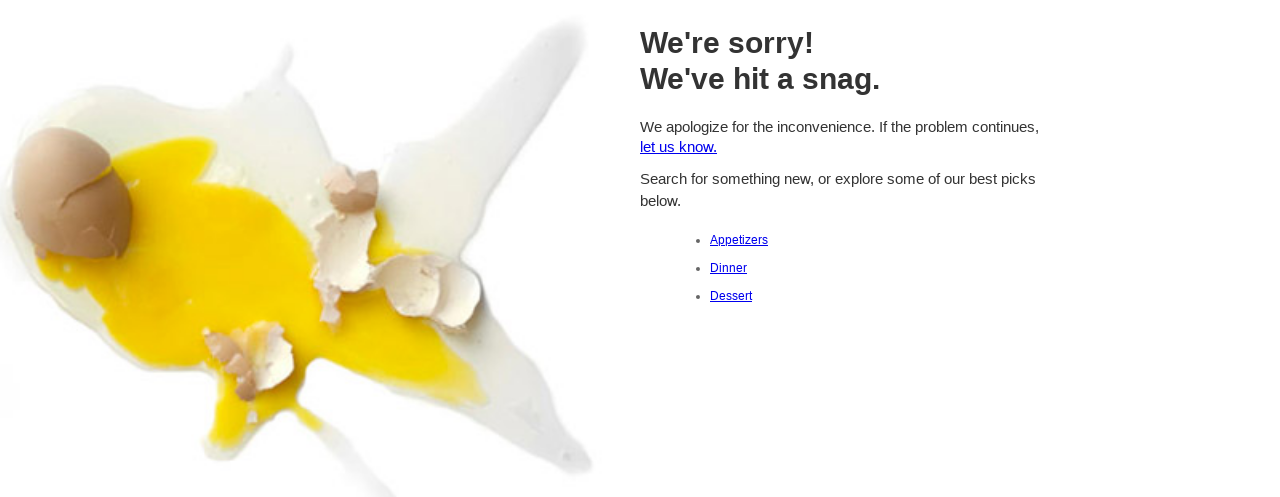

--- FILE ---
content_type: text/html
request_url: https://www.tablespoon.com/error.html?
body_size: 497
content:
<!DOCTYPE html>
<html id="html" lang="en" class="en">
<head id="head">
    <title>
        500 - Tablespoon.com
    </title>
    <meta charset="utf-8" />
    <meta name="viewport" content="width=device-width, initial-scale=1, user-scalable=0" />
    <meta property="og:site_name" content="Tablespoon.com" />
    <meta property="og:url" content="http://red.tablespoon.com/500" />
    <link href="/Styles/Themes/TBSP/Master.css" rel="stylesheet" />
</head>
<body id="body" class="ErrorPage">   
        <div class="pageContainer">
            <section class="mainContainer">               
                <div class="contentHeader">
                    <h1 id="main_0_HeadingControl">We're sorry! <br /> We've hit a snag.</h1>
                    <img src="error-image.jpg" id="main_0_HeroImageControl" alt="Oops!" />
                    <div id="main_0_IntroductionControl" class="articleIntroduction">
                        <p>We apologize for the inconvenience. If the problem continues,
                            <a href="http://consumercontacts.generalmills.com/ConsolidatedContact.aspx?page=http://www.tablespoon.com&js=True">let us know.</a>
                        </p>
                        <span>Search for something new, or explore some of our best picks below.</span>
                    </div>
                </div>
                <div class="OpenHTMLContent">
                    <div class="openHTMLContainer">
                        <ul>
                            <li>
                                <a href="/courses/appetizer">Appetizers</a>
                            </li>
                            <li>
                                <a href="/courses/dinner">Dinner</a>
                            </li>
                            <li>
                                <a href="/courses/dessert">Dessert</a>
                            </li>                            
                        </ul>
                    </div>
                </div>
            </section>
        </div>   
</body>
</html>

--- FILE ---
content_type: text/css
request_url: https://www.tablespoon.com/Styles/Themes/TBSP/Master.css
body_size: 39148
content:
/* Index
   --------------------------------------------------

   1. Base Import
   2. Global, Components, Sublayouts
        a. Mobile/Small (default)           
        
   -------------------------------------------------- 
*/
.ui-widget-overlay {
  background-color: #000;
  height: 100% !important;
  position: fixed;
  top: 0;
  left: 0;
  width: 100% !important;
  opacity: 0.5;
}
.ui-dialog {
  position: absolute;
  background-color: #fff;
  box-sizing: border-box;
  padding: 10px;
  margin: 0 10px;
  width: calc(100% - 20px) !important;
  max-width: 430px;
  -webkit-tap-highlight-color: rgba(0, 0, 0, 0);
}
.ui-dialog .ui-dialog-buttonset button {
  margin-right: 10px;
}
.ui-dialog-titlebar {
  position: absolute;
  top: 0px;
  right: 0px;
}
.ui-dialog-titlebar .ui-dialog-title {
  display: none;
}
.ui-dialog-titlebar .ui-dialog-titlebar-close {
  position: absolute;
  right: 100%;
  z-index: 1;
  text-decoration: none;
  -webkit-tap-highlight-color: rgba(0, 0, 0, 0);
  padding: 10px;
  background: none;
}
.ui-dialog-titlebar .ui-dialog-titlebar-close .ui-icon-closethick,
.ui-dialog-titlebar .ui-dialog-titlebar-close .ui-button-text {
  display: none;
}
.ui-dialog-titlebar .ui-dialog-titlebar-close:after {
  font-family: 'Icon Fonts';
  content: "\e923";
  color: #0db9d1;
  /* Calculation here normalizes font-size values based on an assumed base font size of 16px */
  font-size: 1.5625rem;
  line-height: 1.5625rem;
  line-height: 25px;
  visibility: visible;
}
.flexContent h1 {
  color: #000;
  font-family: 'Montserrat', sans-serif;
  /* Calculation here normalizes font-size values based on an assumed base font size of 16px */
  font-size: 1.875rem;
  line-height: 2.25rem;
  margin-bottom: 20px;
  text-align: center;
}
.flexContent h1 a {
  display: inline-block;
}
.openHTMLContainer {
  padding: 40px 0;
  display: block;
}
.openHTMLContainer strong {
  font-weight: bold;
}
.openHTMLContainer em {
  font-style: italic;
}
.openHTMLContainer h1 {
  color: #000;
  font-family: 'Montserrat', sans-serif;
  /* Calculation here normalizes font-size values based on an assumed base font size of 16px */
  font-size: 1.875rem;
  line-height: 2.25rem;
  margin-bottom: 20px;
}
.openHTMLContainer h1 a {
  display: inline-block;
}
.openHTMLContainer h2 {
  color: #333333;
  font-family: 'Montserrat', sans-serif;
  /* Calculation here normalizes font-size values based on an assumed base font size of 16px */
  font-size: 1.6875rem;
  line-height: 2rem;
  margin-bottom: 20px;
}
.openHTMLContainer h2 a {
  display: inline-block;
}
.openHTMLContainer h2 {
  color: #333333;
  font-family: 'Montserrat', sans-serif;
  /* Calculation here normalizes font-size values based on an assumed base font size of 16px */
  font-size: 1.375rem;
  line-height: 1.625rem;
  margin-bottom: 20px;
}
.openHTMLContainer h2 a {
  display: inline-block;
}
.openHTMLContainer p {
  color: #333333;
  font-family: 'Montserrat', sans-serif;
  /* Calculation here normalizes font-size values based on an assumed base font size of 16px */
  font-size: 0.9375rem;
  line-height: 1.25rem;
  margin-bottom: 20px;
}
.openHTMLContainer ul li,
.openHTMLContainer ol li {
  margin-left: 30px;
  margin-bottom: 15px;
}
.openHTMLContainer ul {
  list-style-type: disc;
}
.openHTMLContainer ol {
  list-style-type: decimal;
}
.contentHeader {
  margin-bottom: 40px;
}
.contentHeader h1 {
  color: #000;
  font-family: 'Montserrat', sans-serif;
  /* Calculation here normalizes font-size values based on an assumed base font size of 16px */
  font-size: 1.875rem;
  line-height: 2.25rem;
  margin-bottom: 20px;
  text-align: center;
}
.contentHeader h1 a {
  display: inline-block;
}
.contentHeader img {
  width: 100%;
  vertical-align: top;
  margin-bottom: 5px;
}
.contentHeader .articleIntroduction {
  color: #333333;
  font-family: 'Montserrat', sans-serif;
  /* Calculation here normalizes font-size values based on an assumed base font size of 16px */
  font-size: 1.125rem;
  line-height: 1.375rem;
}
.tableOfContents {
  margin-bottom: 30px;
  text-align: center;
}
.tableOfContents ul {
  width: 250px;
  margin: 0 auto;
}
.tableOfContents .tableOfContentItem {
  width: 100%;
  margin-bottom: 10px;
}
.tableOfContents .tableOfContentItem a {
  border: 0;
  box-sizing: border-box;
  border-radius: 3px;
  cursor: pointer;
  display: inline-block;
  padding: 10px 25px;
  color: #333333;
  /* Calculation here normalizes font-size values based on an assumed base font size of 16px */
  font-size: 0.9375rem;
  line-height: 1.25rem;
  background: #e25714;
  font-family: 'Montserrat', sans-serif;
  color: #fff;
  vertical-align: middle;
  display: block;
}
.tableOfContents .tableOfContentItem a:hover {
  text-decoration: none;
}
.tableOfContents .tableOfContentItem a a {
  color: #fff;
}
.contentImage {
  margin-bottom: 40px;
  text-align: center;
}
.contentImage img {
  max-width: 100%;
  vertical-align: top;
}
.seoCopy {
  display: block;
  padding-bottom: 30px;
}
.seoCopy p:last-child {
  margin-bottom: 0;
}
.seoCopy ul li,
.seoCopy ol li {
  margin-left: 30px;
  margin-bottom: 15px;
}
.seoCopy ul {
  list-style-type: disc;
}
.seoCopy ol {
  list-style-type: decimal;
}
.contributor {
  color: #333333;
  /* Calculation here normalizes font-size values based on an assumed base font size of 16px */
  font-size: 0.8125rem;
  line-height: 1.125rem;
  font-family: 'Montserrat', sans-serif;
  font-size: 12px;
  color: #666666;
  margin-bottom: 30px;
}
.contentBuilder .contentList .longDescription {
  display: block;
}
.contentBuilder .contentList .longDescription a {
  display: inline;
}
.contentBuilder .contentList .shortDescription {
  display: none;
}
.contentBuilder .contentList h2,
.contentBuilder .contentList h3,
.contentBuilder .contentList h4,
.contentBuilder .contentList .titleHeading {
  text-align: left;
}
.contentBuilder .contentList .titleHeading {
  font-weight: 700;
}
.contentBuilder .grid .gridInfo .titleHeading {
  color: #333333;
  /* Calculation here normalizes font-size values based on an assumed base font size of 16px */
  font-size: 1.375rem;
  line-height: 1.625rem;
  margin-bottom: 20px;
  font-family: 'Montserrat', sans-serif;
  margin: 8px 0 0;
}
.contentBuilder .grid .gridInfo .titleHeading a {
  display: inline-block;
}
.contentBuilder .grid.two-col-sm .gridInfo .titleHeading,
.contentBuilder .grid.four-col-md .gridInfo .titleHeading {
  color: #333333;
  /* Calculation here normalizes font-size values based on an assumed base font size of 16px */
  font-size: 1.125rem;
  line-height: 1.375rem;
  margin-bottom: 20px;
  font-family: 'Montserrat', sans-serif;
  margin: 8px 0 0;
}
.contentBuilder .grid.two-col-sm .gridInfo .titleHeading a,
.contentBuilder .grid.four-col-md .gridInfo .titleHeading a {
  display: inline-block;
}
.contentBuilder section {
  margin-bottom: 40px;
}
.contentBuilder h1,
.contentBuilder h2,
.contentBuilder h3,
.contentBuilder h4 {
  text-align: center;
}
.contentBuilder h1 {
  color: #000;
  font-family: 'Montserrat', sans-serif;
  /* Calculation here normalizes font-size values based on an assumed base font size of 16px */
  font-size: 1.875rem;
  line-height: 2.25rem;
  margin-bottom: 20px;
}
.contentBuilder h1 a {
  display: inline-block;
}
.contentBuilder h2 {
  color: #333333;
  font-family: 'Montserrat', sans-serif;
  /* Calculation here normalizes font-size values based on an assumed base font size of 16px */
  font-size: 1.6875rem;
  line-height: 2rem;
  margin-bottom: 20px;
}
.contentBuilder h2 a {
  display: inline-block;
}
.contentBuilder h3 {
  color: #333333;
  font-family: 'Montserrat', sans-serif;
  /* Calculation here normalizes font-size values based on an assumed base font size of 16px */
  font-size: 1.375rem;
  line-height: 1.625rem;
  margin-bottom: 20px;
}
.contentBuilder h3 a {
  display: inline-block;
}
.contentBuilder h4 {
  color: #333333;
  font-family: 'Montserrat', sans-serif;
  /* Calculation here normalizes font-size values based on an assumed base font size of 16px */
  font-size: 1.125rem;
  line-height: 1.375rem;
  margin-bottom: 20px;
}
.contentBuilder h4 a {
  display: inline-block;
}
.contentBuilder .titleHeading {
  display: block;
  color: #333333;
  font-family: 'Montserrat', sans-serif;
  /* Calculation here normalizes font-size values based on an assumed base font size of 16px */
  font-size: 1.125rem;
  line-height: 1.375rem;
  margin-bottom: 20px;
}
.contentBuilder .titleHeading a {
  display: inline-block;
}
.contentBuilder .copy {
  margin-bottom: 40px;
}
.contentBuilder .copy img {
  display: block;
  max-width: 100%;
  margin: 0 auto;
}
.contentBuilder .copy p,
.contentBuilder .copy ul,
.contentBuilder .copy ol {
  margin-bottom: 20px;
}
.contentBuilder .copy ul li,
.contentBuilder .copy ol li {
  margin-left: 30px;
  margin-bottom: 15px;
}
.contentBuilder .copy ul {
  list-style-type: disc;
}
.contentBuilder .copy ol {
  list-style-type: decimal;
}
.contentBuilder .backToTop {
  text-align: center;
  margin-bottom: 40px;
}
.contentBuilder .backToTop a {
  border: 0;
  box-sizing: border-box;
  border-radius: 3px;
  cursor: pointer;
  display: inline-block;
  padding: 10px 25px;
  color: #333333;
  /* Calculation here normalizes font-size values based on an assumed base font size of 16px */
  font-size: 0.9375rem;
  line-height: 1.25rem;
  background: #e25714;
  font-family: 'Montserrat', sans-serif;
  color: #fff;
  vertical-align: middle;
}
.contentBuilder .backToTop a:hover {
  text-decoration: none;
}
.contentBuilder .backToTop a a {
  color: #fff;
}
.contentBuilder .floatingBackToTop {
  padding: 5px 0 0 0;
  position: fixed;
  right: 10px;
  bottom: 10px;
  z-index: 99;
  margin-bottom: 60px;
}
.contentBuilder .floatingBackToTop.hide {
  display: none;
}
.contentBuilder .floatingBackToTop a {
  padding: 28px 15px 10px 15px;
  position: relative;
  text-transform: uppercase;
  width: 60px;
  height: 60px;
}
.contentBuilder .floatingBackToTop a:before {
  content: "\e91e";
  position: absolute;
  top: 10px;
  left: 0;
  width: 100%;
  color: white;
  -webkit-transform: rotate(180deg);
          transform: rotate(180deg);
  text-align: center;
  font-family: "Icon Fonts";
  font-size: 28px;
}
.contentBuilder .floatingBackToTop.noText a:before {
  top: 18px;
}
.contentBuilder .youTubeContainer {
  margin-bottom: 30px;
}
.pageArticle .seoCopy,
.pageCollection .seoCopy,
.pageArticle .inlineNewsletterCTA,
.pageCollection .inlineNewsletterCTA {
  margin-top: 40px;
  margin-bottom: 40px;
  border-style: none;
  border-bottom: 1px solid #ccc;
  position: relative;
  background-position: center calc(50% - 20px);
  padding-bottom: 40px;
}
.pageArticle .seoCopy:before,
.pageCollection .seoCopy:before,
.pageArticle .inlineNewsletterCTA:before,
.pageCollection .inlineNewsletterCTA:before {
  font-family: 'Icon Fonts';
  background-color: #fff;
  color: #ccc;
  display: block;
  left: 50%;
  position: absolute;
  text-align: center;
  z-index: 2;
}
@media (min-width: 767px) {
  .pageArticle .seoCopy,
  .pageCollection .seoCopy,
  .pageArticle .inlineNewsletterCTA,
  .pageCollection .inlineNewsletterCTA {
    border-bottom-width: 4px;
  }
  .pageArticle .seoCopy:before,
  .pageCollection .seoCopy:before,
  .pageArticle .inlineNewsletterCTA:before,
  .pageCollection .inlineNewsletterCTA:before {
    -webkit-transform: scale(2);
            transform: scale(2);
  }
}
.pageArticle .seoCopy:after,
.pageCollection .seoCopy:after,
.pageArticle .inlineNewsletterCTA:after,
.pageCollection .inlineNewsletterCTA:after {
  content: " ";
  height: 40px;
  position: absolute;
  display: block;
  width: 100%;
  background: white;
}
.pageArticle .contentBuilder,
.pageCollection .contentBuilder {
  min-height: 600px;
}
.pageArticle .contentHeader .heroImageContainer,
.pageCollection .contentHeader .heroImageContainer {
  margin: 0 -10px;
}
.pageArticle .contentHeader .introCopyContainer,
.pageCollection .contentHeader .introCopyContainer {
  color: #333333;
  font-family: 'Montserrat', sans-serif;
  /* Calculation here normalizes font-size values based on an assumed base font size of 16px */
  font-size: 0.9375rem;
  line-height: 1.25rem;
  text-align: left;
  max-width: 748px;
  margin-left: auto;
  margin-right: auto;
  margin-bottom: 20px;
  padding-top: 30px;
}
.pageArticle .contentHeader .introCopyContainer .boilerplateCopy,
.pageCollection .contentHeader .introCopyContainer .boilerplateCopy {
  background-color: #e6f4f7;
  margin-top: 10px;
  padding: 16px;
}
.pageArticle .contentHeader .introCopyContainer .boilerplateCopy ul,
.pageCollection .contentHeader .introCopyContainer .boilerplateCopy ul {
  list-style-type: disc;
  padding-left: 16px;
}
.pageArticle .contentHeader .introCopyContainer .boilerplateCopy ol,
.pageCollection .contentHeader .introCopyContainer .boilerplateCopy ol {
  list-style-type: decimal;
  padding-left: 16px;
}
.pageArticle .contentHeader .introCopyContainer .mainContentCopy ul,
.pageCollection .contentHeader .introCopyContainer .mainContentCopy ul {
  list-style-type: disc;
  padding-left: 16px;
}
.pageArticle .contentHeader .introCopyContainer .mainContentCopy ol,
.pageCollection .contentHeader .introCopyContainer .mainContentCopy ol {
  list-style-type: decimal;
  padding-left: 16px;
}
.pageCollection .contentHeader .contributor {
  color: #333333;
  /* Calculation here normalizes font-size values based on an assumed base font size of 16px */
  font-size: 0.8125rem;
  line-height: 1.125rem;
  font-family: 'Montserrat', sans-serif;
  font-size: 12px;
  color: #666666;
  padding-top: 4px;
  margin-bottom: 0px;
  text-align: center;
}
.pageCollection .contentHeader .displayDate {
  font: 12px;
  color: #999999;
  text-align: center;
  padding-bottom: 24px;
  margin-bottom: 0px;
}
.pageCollection .contentHeader .articleIntroduction {
  color: #333333;
  font-family: 'Montserrat', sans-serif;
  /* Calculation here normalizes font-size values based on an assumed base font size of 16px */
  font-size: 1.125rem;
  line-height: 1.375rem;
  text-align: left;
  font-weight: 400;
  max-width: 748px;
  margin-left: auto;
  margin-right: auto;
  margin-bottom: 0px !important;
  padding-top: 10px;
}
.pageCollection .contentHeader .introCopyContainer {
  margin-bottom: 40px;
  padding-bottom: 40px;
  border-bottom: 1px solid #ccc;
  position: relative;
}
.pageCollection .contentHeader .introCopyContainer:after {
  font-family: 'Icon Fonts';
  background-color: #fff;
  color: #ccc;
  display: block;
  left: 50%;
  position: absolute;
  text-align: center;
  z-index: 2;
  bottom: 0;
}
@media (min-width: 767px) {
  .pageCollection .contentHeader .introCopyContainer {
    border-bottom-width: 4px;
  }
  .pageCollection .contentHeader .introCopyContainer:after {
    -webkit-transform: scale(2);
            transform: scale(2);
  }
}
.pageCollection .contentBuilder h2 {
  color: #333333;
  font-family: 'Montserrat', sans-serif;
  /* Calculation here normalizes font-size values based on an assumed base font size of 16px */
  font-size: 1.6875rem;
  line-height: 2rem;
  margin-bottom: 20px;
}
.pageCollection .contentBuilder h2 a {
  display: inline-block;
}
.pageCollection .contentBuilder .copy {
  text-align: center;
  color: #333333;
  font-family: 'Montserrat', sans-serif;
  /* Calculation here normalizes font-size values based on an assumed base font size of 16px */
  font-size: 0.9375rem;
  line-height: 1.25rem;
}
.pageCollection .seoCopy {
  color: #333333;
  font-family: 'Montserrat', sans-serif;
  /* Calculation here normalizes font-size values based on an assumed base font size of 16px */
  font-size: 0.9375rem;
  line-height: 1.25rem;
  text-align: left;
}
.pageGuide .contentHeader .articleIntroduction {
  color: #333333;
  font-family: 'Montserrat', sans-serif;
  /* Calculation here normalizes font-size values based on an assumed base font size of 16px */
  font-size: 0.9375rem;
  line-height: 1.25rem;
}
.pageGuide .contentHeader > img {
  margin-bottom: 25px;
}
.pageGuide .articlePage #nativeAdsBrandingHeader {
  margin-top: 0;
}
.pageGuide .contentBuilder {
  min-height: 600px;
}
.pageGuide .contentBuilder .grid .gridInfo .titleHeading {
  color: #333333;
  font-family: 'Montserrat', sans-serif;
  /* Calculation here normalizes font-size values based on an assumed base font size of 16px */
  font-size: 1.125rem;
  line-height: 1.375rem;
  margin-bottom: 20px;
  margin-bottom: 0;
}
.pageGuide .contentBuilder .grid .gridInfo .titleHeading a {
  display: inline-block;
}
.pageGuide .seoCopy {
  margin-top: 40px;
  margin-bottom: 40px;
  border-style: none;
  border-bottom: 1px solid #ccc;
  position: relative;
  display: block;
}
.pageGuide .seoCopy:before {
  font-family: 'Icon Fonts';
  background-color: #fff;
  color: #ccc;
  display: block;
  left: 50%;
  position: absolute;
  text-align: center;
  z-index: 2;
}
@media (min-width: 767px) {
  .pageGuide .seoCopy {
    border-bottom-width: 4px;
  }
  .pageGuide .seoCopy:before {
    -webkit-transform: scale(2);
            transform: scale(2);
  }
}
.pageGuide .linedDividerAfterRelatedContent,
.pageGuide .linedDividerAfterRatingReview,
.pageGuide .linedDividerAfterZergnet {
  display: none;
}
.contentHeaderWithLeadingImage .contentHeaderColumns {
  margin-top: 4%;
}
.contentHeaderWithLeadingImage .contentHeaderColumns .contentHeaderFirstColumn {
  margin-right: 5%;
}
.contentHeaderWithLeadingImage .contentHeaderColumns .contentHeaderFirstColumn h1 {
  text-align: left;
}
.contentHeaderWithLeadingImage .contentHeaderColumns .contentHeaderFirstColumn .articleIntroduction {
  text-align: left;
}
.contentHeaderWithLeadingImage .contentHeaderColumns .contentHeaderFirstColumn .channelLinks {
  height: auto;
  position: unset;
  display: block;
  padding: 40px 0 0 0;
  text-align: center;
}
.contentHeaderWithLeadingImage .contentHeaderColumns .contentHeaderFirstColumn .channelLinks .channelLinksInner {
  display: block;
}
.contentHeaderWithLeadingImage .contentHeaderColumns .contentHeaderFirstColumn .channelLinks .channelLinksInner ul {
  overflow: hidden;
  padding: 0;
  max-width: 175px;
  margin: 0 auto;
}
.contentHeaderWithLeadingImage .contentHeaderColumns .contentHeaderFirstColumn .channelLinks .channelLinksInner ul li {
  display: block;
  background: #0099ff;
  height: auto;
  width: auto;
  padding: 9px 0px;
  border-radius: 3px;
  margin-bottom: 10px;
}
.contentHeaderWithLeadingImage .contentHeaderColumns .contentHeaderFirstColumn .channelLinks .channelLinksInner ul li:after {
  content: "";
  padding: 0;
}
.contentHeaderWithLeadingImage .contentHeaderColumns .contentHeaderFirstColumn .channelLinks .channelLinksInner ul li a {
  color: #FFFFFF;
  padding: 10px;
  text-decoration: none;
}
.contentHeaderWithLeadingImage .contentHeaderColumns .contentHeaderFirstColumn .actionToolbar {
  display: block;
  padding: 0;
  text-align: center;
}
.contentHeaderWithLeadingImage .contentHeaderColumns .contentHeaderFirstColumn .actionToolbar ul {
  display: block;
  max-width: 175px;
  margin: 0 auto;
}
.contentHeaderWithLeadingImage .contentHeaderColumns .contentHeaderFirstColumn .actionToolbar ul li {
  height: auto;
  background: #0099ff;
  width: auto;
  position: relative;
  padding: 10px 35px;
  line-height: normal;
  border-radius: 3px;
}
.contentHeaderWithLeadingImage .contentHeaderColumns .contentHeaderFirstColumn .actionToolbar ul li:before {
  color: #FFFFFF;
  position: absolute;
  left: 0;
  top: 0;
  line-height: 2.3rem;
  padding-left: 12px;
}
.contentHeaderWithLeadingImage .contentHeaderColumns .contentHeaderFirstColumn .actionToolbar ul li .atbName {
  visibility: visible;
  white-space: nowrap;
  line-height: normal;
  color: #FFFFFF;
  font-size: 0.95rem;
}
.contentHeaderWithLeadingImage .contentHeaderColumns .contentHeaderSecondColumn .advertisement .doubleClickAd,
.contentHeaderWithLeadingImage .contentHeaderColumns .contentHeaderSecondColumn .advertisement .adCaptionText {
  margin: 0;
}
.bakeOffLandingPage .pageContainer {
  padding-left: 20px;
  padding-right: 20px;
}
.bakeOffLandingPage .oneColumn {
  max-width: none;
}
.bakeOffLandingPage .oneColumn .channelLinks:after {
  position: relative;
}
.bakeOffLandingPage .youTubeContainer {
  margin: 0 20px;
}
.adSection .remainingContent {
  text-align: center;
  margin-top: 20px;
}
.pageComprehensiveBrowse .tableOfContents ul {
  width: 100%;
  max-width: 504px;
  margin: 0 auto;
  display: -ms-flexbox;
  display: flex;
  -ms-flex-wrap: wrap;
      flex-wrap: wrap;
}
.pageComprehensiveBrowse .tableOfContents .tableOfContentItem {
  -ms-flex: 0 0 auto;
      flex: 0 0 auto;
  -ms-flex-preferred-size: calc(50% - 6px);
      flex-basis: calc(50% - 6px);
  margin: 0 3px 6px;
  display: -ms-flexbox;
  display: flex;
}
.pageComprehensiveBrowse .tableOfContents .tableOfContentItem a {
  padding: 10px;
  display: -ms-flexbox;
  display: flex;
  -ms-flex-direction: column;
      flex-direction: column;
  -ms-flex: 1 1 100%;
      flex: 1 1 100%;
  -ms-flex-pack: center;
      justify-content: center;
}
.pageComprehensiveBrowse .oneColumn {
  max-width: none;
}
.pageComprehensiveBrowse .dynamicBlock h3 {
  color: #333333;
  font-family: 'Montserrat', sans-serif;
  /* Calculation here normalizes font-size values based on an assumed base font size of 16px */
  font-size: 1.6875rem;
  line-height: 2rem;
  margin-bottom: 20px;
  margin-bottom: 10px;
}
.pageComprehensiveBrowse .dynamicBlock h3 a {
  display: inline-block;
}
.pageComprehensiveBrowse .adSection {
  margin-bottom: 0;
}
.pageComprehensiveBrowse .adSection h2 {
  margin-bottom: 10px;
}
.pageComprehensiveBrowse .adSection .copy {
  margin-bottom: 0;
}
.pageComprehensiveBrowse .adSection .copy p:last-child {
  margin-bottom: 0;
}
.pageComprehensiveBrowse .standardBlock .copy {
  text-align: left;
}
.pageComprehensiveBrowse .contentBuilder section {
  margin-bottom: 0px;
}
.pageComprehensiveBrowse .contentBuilder section.sidebyside + .backToTop {
  margin-top: 0px;
}
.pageComprehensiveBrowse .contentBuilder section .contentList {
  margin-bottom: 30px;
}
.pageComprehensiveBrowse .contentBuilder section h2 + .pullQuote {
  margin-top: 0px;
}
.pageComprehensiveBrowse .contentBuilder section + .blockAnchor + section,
.pageComprehensiveBrowse .contentBuilder section + section {
  margin-top: 20px;
}
.pageComprehensiveBrowse .contentBuilder .adSection {
  margin-bottom: 40px;
}
.pageComprehensiveBrowse .contentBuilder .adSection + .linedDivider {
  margin-top: 20px;
}
.pageComprehensiveBrowse .blockAnchor {
  height: 0;
}
.pageComprehensiveBrowse .backToTop {
  margin-bottom: 40px;
}
.pageComprehensiveBrowse .recipeLite.recipeLiteGuide .fullInfo {
  max-width: 748px;
  margin: 0 auto;
}
.pageComprehensiveBrowse .browsePage .contentBuilder .standard .contentList {
  padding-bottom: 0px;
}
.pageComprehensiveBrowse .gallery-header h3,
.pageComprehensiveBrowse section h2 {
  padding-top: 10px;
}
.pageComprehensiveBrowse .contentHeader .articleIntroduction {
  font-size: 1rem;
  line-height: 1.33rem;
  text-align: center;
}
.pageComprehensiveBrowse .linedDivider:before {
  -webkit-transform: scale(1.5);
          transform: scale(1.5);
}
.pageComprehensiveBrowse .contentBuilder .dynamicBlock.droptoc {
  display: -ms-flexbox;
  display: flex;
  -ms-flex-wrap: wrap;
      flex-wrap: wrap;
  -ms-flex-pack: center;
      justify-content: center;
  margin-bottom: -40px;
}
.pageComprehensiveBrowse .contentBuilder .dynamicBlock.droptoc > div,
.pageComprehensiveBrowse .contentBuilder .dynamicBlock.droptoc > section {
  -ms-flex: 0 0 100%;
      flex: 0 0 100%;
}
.pageComprehensiveBrowse .contentBuilder .dynamicBlock.droptoc > section.adSection {
  -ms-flex-order: -2;
      order: -2;
  margin-bottom: 20px;
}
.pageComprehensiveBrowse .contentBuilder .dynamicBlock.droptoc .tableOfContents ~ #nativeAdsBrandingHeader {
  -ms-flex-order: -1;
      order: -1;
}
.pageComprehensiveBrowse .contentBuilder .dynamicBlock.droptoc > .tableOfContents {
  margin-bottom: 40px;
}
.pageComprehensiveBrowse .contentBuilder .dynamicBlock #nativeAdsBrandingHeader {
  margin: 0 0 40px;
}
.pageComprehensiveBrowse.pageHomeBrowse .oneColumn {
  max-width: none;
}
.pageComprehensiveBrowse.pageHomeBrowse .oneColumn > .linedDivider {
  display: none;
}
.pageComprehensiveBrowse.pageHomeBrowse .contentBuilder .advertisement.visibleAd {
  margin-top: 40px;
  padding-top: 40px;
  border-top: 1px solid #ccc;
  margin-bottom: 40px;
  padding-bottom: 40px;
  border-bottom: 1px solid #ccc;
  position: relative;
}
.pageComprehensiveBrowse.pageHomeBrowse .contentBuilder .advertisement.visibleAd:before {
  font-family: 'Icon Fonts';
  background-color: #fff;
  color: #ccc;
  display: block;
  left: 50%;
  position: absolute;
  text-align: center;
  z-index: 2;
}
@media (min-width: 767px) {
  .pageComprehensiveBrowse.pageHomeBrowse .contentBuilder .advertisement.visibleAd {
    border-top-width: 4px;
  }
  .pageComprehensiveBrowse.pageHomeBrowse .contentBuilder .advertisement.visibleAd:before {
    -webkit-transform: scale(2);
            transform: scale(2);
  }
}
.pageComprehensiveBrowse.pageHomeBrowse .contentBuilder .advertisement.visibleAd:after {
  font-family: 'Icon Fonts';
  background-color: #fff;
  color: #ccc;
  display: block;
  left: 50%;
  position: absolute;
  text-align: center;
  z-index: 2;
  bottom: 0;
}
@media (min-width: 767px) {
  .pageComprehensiveBrowse.pageHomeBrowse .contentBuilder .advertisement.visibleAd {
    border-bottom-width: 4px;
  }
  .pageComprehensiveBrowse.pageHomeBrowse .contentBuilder .advertisement.visibleAd:after {
    -webkit-transform: scale(2);
            transform: scale(2);
  }
}
.pageComprehensiveBrowse.pageHomeBrowse .contentBuilder .nctaInterstitialWrapper {
  margin-top: 40px;
  padding-top: 40px;
  border-top: 1px solid #ccc;
  position: relative;
  margin-top: 0;
}
.pageComprehensiveBrowse.pageHomeBrowse .contentBuilder .nctaInterstitialWrapper:before {
  font-family: 'Icon Fonts';
  background-color: #fff;
  color: #ccc;
  display: block;
  left: 50%;
  position: absolute;
  text-align: center;
  z-index: 2;
}
@media (min-width: 767px) {
  .pageComprehensiveBrowse.pageHomeBrowse .contentBuilder .nctaInterstitialWrapper {
    border-top-width: 4px;
  }
  .pageComprehensiveBrowse.pageHomeBrowse .contentBuilder .nctaInterstitialWrapper:before {
    -webkit-transform: scale(2);
            transform: scale(2);
  }
}
.pageComprehensiveBrowse.pageHomeBrowse .contentBuilder .hero h2 {
  text-align: center;
}
.sidebyside h2,
.sidebyside .contentList {
  width: 100%;
}
.sidebyside .grid .gridSponsor {
  margin-bottom: 0;
}
.numberedlistbullets .PandoSitesNumberedList .numberedList li .itemIndex {
  display: none;
}
.numberedlistbullets .PandoSitesNumberedList .numberedList li h4 {
  margin-left: 20px;
}
.numberedlistbullets .PandoSitesNumberedList .numberedList li h4:before {
  content: "• ";
}
.numberedlistclear .PandoSitesNumberedList .numberedList li .itemIndex {
  display: none;
}
.numberedlistclear .PandoSitesNumberedList .numberedList li h4 {
  margin-left: 30px;
}
.articlePage > .PandoSitesGridTitle ~ .PandoSitesGridTitle {
  padding-top: 30px;
}
.articlePage > .PandoSitesGridTitle ~ .PandoSitesGridTitle ~ .PandoSitesGridTitle {
  padding-top: 0px;
}
.pageArticle .contentHeader .contributor {
  color: #333333;
  /* Calculation here normalizes font-size values based on an assumed base font size of 16px */
  font-size: 0.8125rem;
  line-height: 1.125rem;
  font-family: 'Montserrat', sans-serif;
  font-size: 12px;
  color: #666666;
  margin-bottom: 0px;
  text-align: center;
}
.pageArticle .contentHeader .displayDate {
  font: 12px;
  color: #999999;
  text-align: center;
}
.pageSurvey .contentBuilder {
  min-height: 0;
}
.pageSurvey article ~ .linedDivider {
  display: none;
}
.embeddedContent {
  width: 100%;
  margin-bottom: 40px;
}
.embeddedContent iframe {
  width: 100%;
}
.pullQuote {
  margin: 20px auto 20px;
  text-align: center;
}
.contentList ~ .pullQuote {
  margin: 50px auto;
}
.pullQuote ul,
.pullQuote ol {
  padding-top: 10px;
}
.pullQuote ul li,
.pullQuote ol li {
  margin-left: 30px;
  margin-bottom: 15px;
}
.pullQuote ul {
  list-style-type: disc;
}
.pullQuote ol {
  list-style-type: decimal;
}
.pullQuote b {
  font-weight: bold;
}
.pullQuote.withdividers {
  margin-top: 40px;
  padding-top: 40px;
  border-top: 1px solid #ccc;
  margin-bottom: 40px;
  padding-bottom: 40px;
  border-bottom: 1px solid #ccc;
  position: relative;
  padding: 50px 0;
}
.pullQuote.withdividers:before {
  font-family: 'Icon Fonts';
  background-color: #fff;
  color: #ccc;
  display: block;
  left: 50%;
  position: absolute;
  text-align: center;
  z-index: 2;
}
@media (min-width: 767px) {
  .pullQuote.withdividers {
    border-top-width: 4px;
  }
  .pullQuote.withdividers:before {
    -webkit-transform: scale(2);
            transform: scale(2);
  }
}
.pullQuote.withdividers:after {
  font-family: 'Icon Fonts';
  background-color: #fff;
  color: #ccc;
  display: block;
  left: 50%;
  position: absolute;
  text-align: center;
  z-index: 2;
  bottom: 0;
}
@media (min-width: 767px) {
  .pullQuote.withdividers {
    border-bottom-width: 4px;
  }
  .pullQuote.withdividers:after {
    -webkit-transform: scale(2);
            transform: scale(2);
  }
}
.pullQuote.featurebackground {
  padding: 40px 20px;
  background: #eee;
}
.pullQuote .bodyTextIntroduction {
  display: none;
  padding: 0 10px;
  margin-bottom: 25px;
}
.pullQuote .imageContent img {
  max-width: 100%;
  margin: 0 auto;
  display: block;
  height: auto;
}
.pullQuote .textContent {
  padding: 30px;
  text-align: left;
}
.pullQuote .textContent .bodyText {
  /* Calculation here normalizes font-size values based on an assumed base font size of 16px */
  font-size: 1.6875rem;
  line-height: 2.3125rem;
}
.quotation.pullQuote .textContent .bodyText,
.callout.pullQuote .textContent .bodyText,
.featurebackground.pullQuote .textContent .bodyText {
  color: #333333;
  font-family: 'Montserrat', sans-serif;
  /* Calculation here normalizes font-size values based on an assumed base font size of 16px */
  font-size: 1.375rem;
  line-height: 1.625rem;
  margin-bottom: 20px;
  text-align: left;
  margin-bottom: 0;
}
.quotation.pullQuote .textContent .bodyText a,
.callout.pullQuote .textContent .bodyText a,
.featurebackground.pullQuote .textContent .bodyText a {
  display: inline-block;
}
.quotation.pullQuote .textContent .bodyText p {
  display: inline;
}
.quotation.pullQuote .textContent .bodyText:before {
  content: '“';
  display: inline;
  margin-right: -2px;
  font-family: serif;
}
.quotation.pullQuote .textContent .bodyText:after {
  content: '”';
  display: inline;
  margin-left: -2px;
  font-family: serif;
}
.pullQuote .textContent .attribution {
  color: #333333;
  font-family: 'Montserrat', sans-serif;
  /* Calculation here normalizes font-size values based on an assumed base font size of 16px */
  font-size: 0.9375rem;
  line-height: 1.25rem;
}
.pullQuote .textContent .attribution a {
  color: inherit;
  text-decoration: underline;
}
.pullQuote .textContent .attribution a:hover,
.pullQuote .textContent .attribution a:focus {
  text-decoration: none;
}
.pullQuote .linkButton {
  margin-top: 12px;
}
.pullQuote .linkButton a {
  border: 0;
  box-sizing: border-box;
  border-radius: 3px;
  cursor: pointer;
  display: inline-block;
  padding: 10px 25px;
  color: #333333;
  /* Calculation here normalizes font-size values based on an assumed base font size of 16px */
  font-size: 0.9375rem;
  line-height: 1.25rem;
  background: #e25714;
  font-family: 'Montserrat', sans-serif;
  color: #fff;
  vertical-align: middle;
}
.pullQuote .linkButton a:hover {
  text-decoration: none;
}
.pullQuote .linkButton a a {
  color: #fff;
}
.pullQuote .footerLinkButton {
  display: none;
}
.invertButtonStyle .pullQuote .linkButton a {
  border: 0;
  box-sizing: border-box;
  border-radius: 3px;
  cursor: pointer;
  display: inline-block;
  padding: 10px 25px;
  color: #333333;
  /* Calculation here normalizes font-size values based on an assumed base font size of 16px */
  font-size: 0.9375rem;
  line-height: 1.25rem;
  background: #e25714;
  font-family: 'Montserrat', sans-serif;
  color: #fff;
  vertical-align: middle;
}
.invertButtonStyle .pullQuote .linkButton a:hover {
  text-decoration: none;
}
.invertButtonStyle .pullQuote .linkButton a a {
  color: #fff;
}
.pageComprehensiveBrowse .contentBuilder section.featuredsection {
  margin: 20px 0 30px;
  padding: 40px 0;
}
.pageComprehensiveBrowse .contentBuilder section.featuredsection .contentList {
  margin-bottom: 10px;
}
.pageComprehensiveBrowse .contentBuilder section.featuredsection .recipeLite {
  padding: 0 30px;
  padding-bottom: 30px;
  padding-top: 20px;
  margin-bottom: 0;
}
.pageComprehensiveBrowse .contentBuilder section.featuredsection .recipeLiteGuide .recipeLiteReadMore a {
  border: 0;
  box-sizing: border-box;
  border-radius: 3px;
  cursor: pointer;
  display: inline-block;
  padding: 10px 25px;
  color: #333333;
  /* Calculation here normalizes font-size values based on an assumed base font size of 16px */
  font-size: 0.9375rem;
  line-height: 1.25rem;
  background: #e25714;
  font-family: 'Montserrat', sans-serif;
  color: #fff;
  vertical-align: middle;
  color: white;
}
.pageComprehensiveBrowse .contentBuilder section.featuredsection .recipeLiteGuide .recipeLiteReadMore a:hover {
  text-decoration: none;
}
.pageComprehensiveBrowse .contentBuilder section.featuredsection .recipeLiteGuide .recipeLiteReadMore a a {
  color: #fff;
}
.pageComprehensiveBrowse .contentBuilder section.featuredsection .recipeLiteGuide .recipeLiteReadMore a:after {
  display: none;
}
.pageComprehensiveBrowse .contentBuilder section.featuredsection .pullQuote {
  margin: 0 auto 10px;
}
.pageComprehensiveBrowse .contentBuilder section.featuredsection .pullQuote .bodyTextIntroduction {
  display: block;
}
.pageComprehensiveBrowse .contentBuilder section.featuredsection .pullQuote .textContent .bodyText {
  display: none;
}
.pageComprehensiveBrowse .contentBuilder section.featuredsection .pullQuote .footerLinkButton {
  display: block;
}
.pageComprehensiveBrowse .contentBuilder section.featuredsection .pullQuote .textContent .linkButton {
  display: none;
}
.pageComprehensiveBrowse .contentBuilder section.featuredsection .pullQuote .textContent .linkButton.shopify {
  display: block;
}
.shopify-btn {
  margin: -20px auto 0;
  max-width: 600px !important;
}
.pageComprehensiveAlternate .contentHeaderWithLeadingImage .heroImageContainer {
  margin: -10px -10px 0;
}
.pageComprehensiveAlternate .contentHeaderWithLeadingImage .contentHeaderColumns {
  margin-top: 25px;
}
.pageComprehensiveAlternate .contentHeaderWithLeadingImage .contentHeaderColumns .contentHeaderFirstColumn h1 {
  color: #000;
  font-family: 'Montserrat', sans-serif;
  /* Calculation here normalizes font-size values based on an assumed base font size of 16px */
  font-size: 1.75rem;
  line-height: 1.9375rem;
  margin-bottom: 20px;
  text-align: center;
}
.pageComprehensiveAlternate .contentHeaderWithLeadingImage .contentHeaderColumns .contentHeaderFirstColumn h1 a {
  display: inline-block;
}
@media (min-width: 767px) {
  .pageComprehensiveAlternate .contentHeaderWithLeadingImage .contentHeaderColumns .contentHeaderFirstColumn h1 {
    /* Calculation here normalizes font-size values based on an assumed base font size of 16px */
    font-size: 2.25rem;
    line-height: 2.5rem;
    margin-bottom: 30px;
  }
}
.pageComprehensiveAlternate .contentHeaderWithLeadingImage .contentHeaderColumns .contentHeaderFirstColumn .articleIntroduction {
  text-align: center;
  color: #333333;
  font-family: 'Montserrat', sans-serif;
  /* Calculation here normalizes font-size values based on an assumed base font size of 16px */
  font-size: 1.125rem;
  line-height: 1.375rem;
  margin-bottom: 25px;
}
.pageComprehensiveAlternate .contentHeaderWithLeadingImage .contentHeaderColumns .contentHeaderSecondColumn .advertisement {
  margin-bottom: 0;
}
/*
  On browse pages, when the main content list has been paginated beyond first page, hide all content but the paginated content list. 
  This only apllies if the content list is in "Paginated" mode and not for example, in "Show More" mode
*/
.pageEnhancedBrowse.paginatedSubsequentPage .contentBuilder .standardBlock > div:not(.mainFeedGalleryHolderContainer):not(.adChrome) {
  display: none;
}
.pageComprehensiveBrowse.paginatedSubsequentPage .contentBuilder .dynamicBlock > div,
.pageComprehensiveBrowse.paginatedSubsequentPage .contentBuilder section:not(.mainfeedcontainer) {
  display: none;
}
.articlePrint {
  margin: 0 auto;
  padding: 5px;
  max-width: 1200px;
  font-family: 'Montserrat', sans-serif;
  color: #333333;
}
.articlePrint:last-child {
  page-break-after: auto;
}
.articlePrint a {
  color: #333333;
}
.articlePrint .advertisement,
.articlePrint iframe,
.articlePrint .backToTop,
.articlePrint .youTubeContainer,
.articlePrint .savingsShowcase,
.articlePrint .tableOfContents,
.articlePrint .contentList {
  display: none;
}
.articlePrint .contentList.PandoSitesRecipeLite,
.articlePrint .contentList.PandoSitesRecipeLiteGuide {
  display: block;
}
.articlePrint nav {
  -ms-flex-align: center;
      align-items: center;
  display: -ms-flexbox;
  display: flex;
  -ms-flex-pack: justify;
      justify-content: space-between;
  min-height: 60px;
  box-sizing: border-box;
  border-bottom: 2px solid #e2e2e2;
}
.articlePrint nav .printHeaderLogo {
  display: block;
}
.articlePrint nav .backToArticle {
  font-weight: bold;
}
.articlePrint nav a,
.articlePrint nav a:hover {
  text-decoration: none;
  color: #0db9d1;
}
.articlePrint nav .printLogo {
  /* Calculation here normalizes font-size values based on an assumed base font size of 16px */
  font-size: 2.25rem;
  line-height: 2.5rem;
  text-decoration: none;
}
.articlePrint nav .printLogo:before {
  font-family: 'Icon Fonts';
  margin-right: 10px;
  vertical-align: middle;
}
.articlePrint nav .printText {
  /* Calculation here normalizes font-size values based on an assumed base font size of 16px */
  font-size: 1.375rem;
  line-height: 1.625rem;
  font-weight: bold;
  text-decoration: none;
}
.articlePrint .pageContainer {
  padding-top: 10px;
}
.articlePrint .pageContainer .oneColumn {
  margin: 0;
  max-width: 100%;
}
.articlePrint .toggleImgBtn {
  border: 0;
  box-sizing: border-box;
  border-radius: 3px;
  cursor: pointer;
  display: inline-block;
  padding: 10px 25px;
  color: #333333;
  /* Calculation here normalizes font-size values based on an assumed base font size of 16px */
  font-size: 0.9375rem;
  line-height: 1.25rem;
  background: #e25714;
  font-family: 'Montserrat', sans-serif;
  color: #fff;
  vertical-align: middle;
  height: 40px;
  position: absolute;
  right: 10px;
  top: 10px;
  z-index: 2;
  display: none;
}
.articlePrint .toggleImgBtn:hover {
  text-decoration: none;
}
.articlePrint .toggleImgBtn a {
  color: #fff;
}
.articlePrint .toggleImgBtn .show {
  display: none;
}
.articlePrint .hideImages img,
.articlePrint .hideImages .contentBuilder .copy img {
  display: none;
}
.articlePrint .hideImages picture,
.articlePrint .hideImages .contentBuilder .copy picture {
  display: none;
}
.articlePrint div.hideFromPrint div.hideable {
  display: none;
}
.articlePrint .contentHeaderPrintSection {
  position: relative;
  border-bottom: 2px solid #e2e2e2;
  margin-bottom: 10px;
}
.articlePrint .contentHeaderPrintSection .contentHeader {
  overflow: hidden;
  margin: 0;
  padding-bottom: 10px;
}
.articlePrint .contentHeaderPrintSection .contentHeader h1 {
  float: left;
  width: 55%;
  text-align: left;
}
.articlePrint .contentHeaderPrintSection .contentHeader .heroImageContainer {
  float: right;
  width: 40%;
}
.articlePrint .contentHeaderPrintSection .contentHeader .articleIntroduction,
.articlePrint .contentHeaderPrintSection .contentHeader .introCopyContainer {
  float: left;
  width: 55%;
  text-align: left;
}
.articlePrint .contentHeaderPrintSection .contentHeader .contributor {
  float: left;
  clear: left;
  text-align: left;
}
.articlePrint .contentHeaderPrintSection.hideImages .contentHeader h1,
.articlePrint .contentHeaderPrintSection.hideImages .contentHeader .articleIntroduction,
.articlePrint .contentHeaderPrintSection.hideImages .contentHeader .contributor {
  width: 90%;
}
.articlePrint .contentBuilderPrintSection {
  position: relative;
  padding-top: 50px;
}
.articlePrint .contentBuilderPrintSection .contentBuilder h2,
.articlePrint .contentBuilderPrintSection .contentBuilder h3,
.articlePrint .contentBuilderPrintSection .contentBuilder h4 {
  text-decoration: none;
  font-family: 'Montserrat', sans-serif;
}
.articlePrint .contentBuilderPrintSection .contentBuilder .tableOfContents {
  display: none;
}
.articlePrint .contentBuilderPrintSection .PandoSitesRecipeLite {
  page-break-before: always;
  padding: 0 10%;
}
.articlePrint .contentBuilderPrintSection .PandoSitesRecipeLite .recipeLite .recipeLiteReadMore,
.articlePrint .contentBuilderPrintSection .PandoSitesRecipeLite .recipeLite .actions {
  display: none;
}
.articlePrint .contentBuilderPrintSection .PandoSitesRecipeLite .recipeLite .fullInfo .title h2 {
  color: #333333;
}
.articlePrint .contentBuilderPrintSection .PandoSitesRecipeLite .recipeLite .recipeLiteIngredients h3,
.articlePrint .contentBuilderPrintSection .PandoSitesRecipeLite .recipeLite .recipeLiteIngredients .ingredientAmount {
  color: #333333;
}
.articlePrint .contentBuilderPrintSection .PandoSitesRecipeLite .recipeLite .recipeLiteDirections h3,
.articlePrint .contentBuilderPrintSection .PandoSitesRecipeLite .recipeLite .recipeLiteDirections .directionNumber {
  color: #333333;
}
.articlePrint .articleCopyright,
.articlePrint .articleTrademark {
  text-align: center;
  color: #333333;
  font-family: 'Montserrat', sans-serif;
  /* Calculation here normalizes font-size values based on an assumed base font size of 16px */
  font-size: 0.75rem;
  line-height: 1rem;
}
@media print {
  .articlePrint {
    overflow: hidden;
    padding: 0;
  }
  .articlePrint .mainContainer {
    margin-bottom: 0px;
  }
  .articlePrint .hideFromPrint {
    display: none !important;
  }
  .articlePrint:last-child {
    page-break-after: auto;
  }
  .articlePrint nav .printHeaderLogo {
    -webkit-print-color-adjust: exact;
  }
  .articlePrint .contentBuilderPrintSection {
    padding-top: 0;
  }
  .articlePrint .contentBuilderPrintSection .contentBuilder section:last-of-type .PandoSitesRecipeLite {
    page-break-after: avoid;
  }
  .articlePrint .contentBuilderPrintSection .contentBuilder section .PandoSitesRecipeLite {
    page-break-after: always;
  }
  .articlePrint .contentBuilderPrintSection .contentBuilder section .PandoSitesRecipeLite .contentListItems .recipeLite {
    display: inline;
    background: none;
  }
  .articlePrint .contentBuilderPrintSection .contentBuilder section .PandoSitesRecipeLite .contentListItems .recipeLite .recipeLiteIngredients,
  .articlePrint .contentBuilderPrintSection .contentBuilder section .PandoSitesRecipeLite .contentListItems .recipeLite .recipeLiteDirections {
    width: 100%;
    display: block;
  }
  .articlePrint .contentBuilderPrintSection .contentBuilder section .copy {
    width: auto;
  }
}
.groceryList {
  width: 100%;
  margin-bottom: 15px;
}
.groceryList * {
  box-sizing: border-box;
}
.groceryList h1 {
  color: #000;
  font-family: 'Montserrat', sans-serif;
  /* Calculation here normalizes font-size values based on an assumed base font size of 16px */
  font-size: 1.75rem;
  line-height: 1.9375rem;
  margin-bottom: 20px;
  color: #333333;
  text-align: center;
}
.groceryList h1 a {
  display: inline-block;
}
@media (min-width: 767px) {
  .groceryList h1 {
    /* Calculation here normalizes font-size values based on an assumed base font size of 16px */
    font-size: 2.25rem;
    line-height: 2.5rem;
    margin-bottom: 30px;
  }
}
.groceryList p {
  color: #333333;
  font-family: 'Montserrat', sans-serif;
  /* Calculation here normalizes font-size values based on an assumed base font size of 16px */
  font-size: 1.125rem;
  line-height: 1.375rem;
  margin-bottom: 20px;
  color: white;
  background-color: #e25714;
  padding: 10px;
  padding-left: 15px;
  width: 100%;
  margin-bottom: 0px;
}
.groceryList p a {
  display: inline-block;
}
.groceryList ul {
  padding-bottom: 8px;
  padding-top: 8px;
}
.groceryList ul li {
  font-family: 'Montserrat', sans-serif;
  /* Calculation here normalizes font-size values based on an assumed base font size of 16px */
  font-size: 0.9375rem;
  line-height: 1.25rem;
  color: #333333;
  padding: 5px 0px 5px 25px;
  list-style: none;
  margin-bottom: 0px;
  border-bottom: 1px solid lightgray;
}
.groceryList ul li:last-child {
  border-bottom: none;
}
.groceryList .groceryBtns {
  display: -ms-flexbox;
  display: flex;
  -ms-flex-direction: column;
      flex-direction: column;
  -ms-flex-align: center;
      align-items: center;
}
.groceryList .groceryBtns .groceryBtn {
  padding: 4px;
  width: 70%;
}
.groceryList .groceryBtns .groceryBtn button,
.groceryList .groceryBtns .groceryBtn a {
  width: 100%;
  text-align: center;
}
.articlePrint * {
  box-sizing: border-box;
}
.pageGroceryList .articlePrint nav a.backToArticle {
  visibility: hidden;
}
.pageGroceryList .articlePrint nav a.backToArticle:before {
  content: "« Back to Menu Page";
  visibility: visible;
  position: absolute;
}
.pageGroceryList .articlePrint .contentBuilderPrintSection .dynamicBlock section:nth-of-type(2) .PandoSitesRecipeLite {
  page-break-before: avoid;
}
.articlePrint .recipeLite .recipeLiteIngredients .directionNumber,
.articlePrint .recipeLite .recipeLiteDirections .directionNumber {
  margin-right: 10px;
}
.articlePrint .groceryList h1 {
  color: #333333;
  font-family: 'Montserrat', sans-serif;
  /* Calculation here normalizes font-size values based on an assumed base font size of 16px */
  font-size: 1.375rem;
  line-height: 1.625rem;
  margin-bottom: 20px;
}
.articlePrint .groceryList h1 a {
  display: inline-block;
}
.articlePrint .groceryList .groceryContent {
  margin: 0 auto;
  display: -ms-flexbox;
  display: flex;
  -ms-flex-flow: row wrap;
      flex-flow: row wrap;
  -ms-flex-pack: justify;
      justify-content: space-between;
}
.articlePrint .groceryList .groceryContent .left,
.articlePrint .groceryList .groceryContent .right {
  width: 48%;
}
.articlePrint .groceryList .groceryContent p {
  padding: 6px;
  padding-left: 15px;
  margin-bottom: 0px;
}
.articlePrint .groceryList .groceryContent ul {
  padding-bottom: 4px;
  padding-top: 4px;
}
.articlePrint .groceryList .groceryContent ul li {
  padding: 4px 0px 4px 20px;
  color: #333333;
  /* Calculation here normalizes font-size values based on an assumed base font size of 16px */
  font-size: 0.8125rem;
  line-height: 1.125rem;
  font-family: 'Montserrat', sans-serif;
  font-size: 12px;
  color: #666666;
}
.articlePrint .groceryList .groceryBtns {
  display: none;
}
.articlePrint .contentHeaderPrintSection {
  border-bottom: none;
}
.ShareListModal #shareListContainer h2 {
  color: #333333;
  font-family: 'Montserrat', sans-serif;
  /* Calculation here normalizes font-size values based on an assumed base font size of 16px */
  font-size: 1.375rem;
  line-height: 1.625rem;
  margin-bottom: 20px;
}
.ShareListModal #shareListContainer h2 a {
  display: inline-block;
}
.ShareListModal #shareListContainer input {
  width: 100%;
}
.ShareListModal #button-copy {
  display: block;
}
.ShareListModal #button-copied {
  display: none;
  opacity: 0.5;
  cursor: default;
}
.ShareListModal.copied #button-copy {
  display: none;
}
.ShareListModal.copied #button-copied {
  display: block;
}
.pageGroceryList .linedDividerAfterRelatedContent,
.pageGroceryList .linedDividerAfterRatingReview {
  display: none;
}
.browsePage {
  max-width: none;
  padding-left: 20px;
  padding-right: 20px;
}
.browsePage .youTubeContainer {
  max-width: 748px;
  margin-bottom: 40px;
  margin-left: auto;
  margin-right: auto;
}
.browsePage .contentHeader h1 {
  color: #000;
  font-family: 'Montserrat', sans-serif;
  /* Calculation here normalizes font-size values based on an assumed base font size of 16px */
  font-size: 1.875rem;
  line-height: 2.25rem;
  margin-bottom: 20px;
}
.browsePage .contentHeader h1 a {
  display: inline-block;
}
.browsePage .contentHeader .articleIntroduction {
  color: #333333;
  font-family: 'Montserrat', sans-serif;
  /* Calculation here normalizes font-size values based on an assumed base font size of 16px */
  font-size: 0.9375rem;
  line-height: 1.25rem;
}
.browsePage .browsePathList {
  text-align: center;
}
.browsePage .browsePathList h2 {
  display: none;
}
.browsePage .browsePathList ul:empty {
  margin-bottom: -40px;
}
.browsePage .browsePathList li {
  color: #333333;
  /* Calculation here normalizes font-size values based on an assumed base font size of 16px */
  font-size: 0.9375rem;
  line-height: 1.25rem;
  font-family: 'Montserrat', sans-serif;
  border-bottom: 1px solid #0db9d1;
  padding: 10px 0;
  position: relative;
  text-align: left;
}
.browsePage .browsePathList li a {
  display: block;
  position: relative;
  z-index: 1;
  padding-right: 10px;
  font-weight: bold;
}
.browsePage .browsePathList li:after {
  content: "\00bb";
  color: #0db9d1;
  position: absolute;
  right: 0;
  top: 10px;
}
.browsePage .browsePathList .showMoreButton {
  margin-top: 30px;
}
.browsePage .contentBuilder .standard .contentList {
  padding-bottom: 40px;
}
.browsePage .contentBuilder .standard .galleryListPager {
  margin-bottom: 40px;
  margin-top: -40px;
}
.browsePage .sideBySideGallery {
  min-height: 600px;
}
.browsePage .sideBySideGallery:empty {
  min-height: 0;
}
/** Buy Now control styles - used on RDP and Product Detail **/
.buyNowView {
  margin: -10px 0 40px;
}
.buyNowDialogContainer h2 {
  color: #333333;
  font-family: 'Montserrat', sans-serif;
  /* Calculation here normalizes font-size values based on an assumed base font size of 16px */
  font-size: 1.375rem;
  line-height: 1.625rem;
  margin-bottom: 20px;
}
.buyNowDialogContainer h2 a {
  display: inline-block;
}
.buyNowDialogContainer a.button:hover {
  text-decoration: none;
}
.buyNowDialogContainer .retailerView ul.retailerList li {
  text-align: center;
  margin: 0 auto 20px;
  max-width: 150px;
}
.buyNowDialogContainer .retailerView ul.retailerList li a img {
  width: 100%;
  height: auto;
}
.buyNowDialogContainer .productView .editRetailer {
  font-size: 85%;
  margin-bottom: 30px;
}
.buyNowDialogContainer .productView .editRetailer .currentRetailerName {
  font-weight: bold;
}
.buyNowDialogContainer .productView .editRetailer a.editRetailerLink {
  text-decoration: underline;
}
.buyNowDialogContainer .productView ul.productList li {
  display: -ms-flexbox;
  display: flex;
  margin-bottom: 30px;
}
.buyNowDialogContainer .productView ul.productList li > * {
  -ms-flex: 0 0 auto;
      flex: 0 0 auto;
  -ms-flex-item-align: center;
      align-self: center;
}
.buyNowDialogContainer .productView ul.productList li .productImage {
  width: 100px;
}
.buyNowDialogContainer .productView ul.productList li .productImage img {
  width: 100%;
  height: auto;
}
.buyNowDialogContainer .productView ul.productList li span {
  -ms-flex: 1 1 auto;
      flex: 1 1 auto;
  padding: 0 10px;
}
.buyNowDialogContainer .productView ul.productList li a.button {
  -ms-flex: 0 0 auto;
      flex: 0 0 auto;
}
.colorTheme .contentBuilder .contentList .gallery-header {
  margin: 0 -10px;
  padding: 0 10px;
}
.colorTheme .contentBuilder .contentList .gallery-header h2,
.colorTheme .contentBuilder .contentList .gallery-header h3 {
  color: #333333;
  font-family: 'Montserrat', sans-serif;
  /* Calculation here normalizes font-size values based on an assumed base font size of 16px */
  font-size: 1.6875rem;
  line-height: 2rem;
  margin-bottom: 20px;
}
.colorTheme .contentBuilder .contentList .gallery-header h2 a,
.colorTheme .contentBuilder .contentList .gallery-header h3 a {
  display: inline-block;
}
.colorTheme .contentBuilder .recipeLite.recipeLiteGuide .description {
  text-align: center;
}
.colorTheme .pageContainer .channelLinks {
  background-color: #fff;
}
.colorTheme .pageContainer .channelLinks li,
.colorTheme .pageContainer .channelLinks a {
  color: #0db9d1;
}
.colorTheme .contentHeader h1 {
  color: #333333;
}
.colorTheme .grid .gridInfo .titleHeading .titleLink,
.colorTheme .gridItem a,
.colorTheme .numberedList h4 a,
.colorTheme .browsePathList li a,
.colorTheme .galleryListPager a,
.colorTheme .browsePage .browsePathList li:after {
  color: #0db9d1;
}
.colorTheme .browsePage .browsePathList li {
  border-bottom: 1px solid #0db9d1;
}
.colorTheme .contentList .contentListMoreButton {
  background: #0db9d1;
}
.colorTheme .savingsShowcase .showcaseTitle {
  color: #333333;
}
.colorTheme .contentBuilder section h2,
.colorTheme .contentBuilder .gallery-header h3 {
  color: #333333;
}
.colorTheme .contentBuilder .contentList.PandoSitesRecipeLiteGuide .gallery-header,
.colorTheme .contentBuilder .contentList.PandoSitesRecipeLiteSlimFeatured .gallery-header {
  background-color: #e6f4f7;
}
.colorTheme .contentBuilder .recipeLite.recipeLiteGuide {
  background-color: #e6f4f7;
}
.colorTheme .contentBuilder .recipeLite.recipeLiteGuide .fullInfo .title h2 {
  color: #0db9d1;
}
.colorTheme .contentBuilder .recipeLite.recipeLiteGuide .fullInfo .description {
  color: #333333;
}
.colorTheme .contentBuilder .recipeLite.recipeLiteGuide .recipeLiteReadMore a {
  color: #0db9d1;
}
.colorTheme .contentBuilder .tableOfContents .tableOfContentItem a {
  background-color: #e6f4f7;
  color: #0db9d1;
}
.colorTheme .contentBuilder .heroic3Pack li a .titleHeading {
  color: #0db9d1;
}
.colorTheme .contentBuilder .quotation.pullQuote .textContent .bodyText,
.colorTheme .contentBuilder .callout.pullQuote .textContent .bodyText {
  color: #0db9d1;
}
.colorTheme .contentBuilder .pullQuote .textContent .attribution {
  color: #333333;
}
.colorTheme .contentBuilder .pullQuote .textContent .bodyText {
  color: #333333;
}
.colorTheme .contentBuilder .pullQuote .linkButton a {
  background: #0db9d1;
}
.colorTheme .contentBuilder section.featuredsection {
  background: #e6f4f7;
}
.colorTheme .contentBuilder section.featuredsection .recipeLite.recipeLiteGuide .recipeLiteReadMore a {
  background: #0db9d1;
  color: white;
}
.colorTheme .styleGuideDemoFeatureBackground {
  background-color: #e6f4f7;
  color: #333;
}
.colorTheme .styleGuideDemoFeatureText {
  background-color: #333333;
  color: #FFF;
}
.colorTheme .styleGuideDemoChannelLinkBackground {
  background-color: #fff;
  color: #333;
}
.colorTheme .styleGuideDemoLinksAndFeatureHeading {
  background-color: #0db9d1;
  color: #FFF;
}
.colorTheme .styleGuideDemoTitleAndSectionHeading {
  background-color: #333333;
  color: #FFF;
}
.colorTheme .styleGuideDemoChannelLinkText {
  background-color: #0db9d1;
  color: #FFF;
}
.colorTheme.theme1 .pageContainer .channelLinks {
  background-color: #b15014;
}
.colorTheme.theme1 .pageContainer .channelLinks li,
.colorTheme.theme1 .pageContainer .channelLinks a {
  color: #f4e7d6;
}
.colorTheme.theme1 .contentHeader h1 {
  color: #b15014;
}
.colorTheme.theme1 .grid .gridInfo .titleHeading .titleLink,
.colorTheme.theme1 .gridItem a,
.colorTheme.theme1 .numberedList h4 a,
.colorTheme.theme1 .browsePathList li a,
.colorTheme.theme1 .galleryListPager a,
.colorTheme.theme1 .browsePage .browsePathList li:after {
  color: #d1681b;
}
.colorTheme.theme1 .browsePage .browsePathList li {
  border-bottom: 1px solid #d1681b;
}
.colorTheme.theme1 .contentList .contentListMoreButton {
  background: #d1681b;
}
.colorTheme.theme1 .savingsShowcase .showcaseTitle {
  color: #b15014;
}
.colorTheme.theme1 .contentBuilder section h2,
.colorTheme.theme1 .contentBuilder .gallery-header h3 {
  color: #b15014;
}
.colorTheme.theme1 .contentBuilder .contentList.PandoSitesRecipeLiteGuide .gallery-header,
.colorTheme.theme1 .contentBuilder .contentList.PandoSitesRecipeLiteSlimFeatured .gallery-header {
  background-color: #f4e7d6;
}
.colorTheme.theme1 .contentBuilder .recipeLite.recipeLiteGuide {
  background-color: #f4e7d6;
}
.colorTheme.theme1 .contentBuilder .recipeLite.recipeLiteGuide .fullInfo .title h2 {
  color: #d1681b;
}
.colorTheme.theme1 .contentBuilder .recipeLite.recipeLiteGuide .fullInfo .description {
  color: #333333;
}
.colorTheme.theme1 .contentBuilder .recipeLite.recipeLiteGuide .recipeLiteReadMore a {
  color: #d1681b;
}
.colorTheme.theme1 .contentBuilder .tableOfContents .tableOfContentItem a {
  background-color: #f4e7d6;
  color: #d1681b;
}
.colorTheme.theme1 .contentBuilder .heroic3Pack li a .titleHeading {
  color: #d1681b;
}
.colorTheme.theme1 .contentBuilder .quotation.pullQuote .textContent .bodyText,
.colorTheme.theme1 .contentBuilder .callout.pullQuote .textContent .bodyText {
  color: #d1681b;
}
.colorTheme.theme1 .contentBuilder .pullQuote .textContent .attribution {
  color: #333333;
}
.colorTheme.theme1 .contentBuilder .pullQuote .textContent .bodyText {
  color: #333333;
}
.colorTheme.theme1 .contentBuilder .pullQuote .linkButton a {
  background: #d1681b;
}
.colorTheme.theme1 .contentBuilder section.featuredsection {
  background: #f4e7d6;
}
.colorTheme.theme1 .contentBuilder section.featuredsection .recipeLite.recipeLiteGuide .recipeLiteReadMore a {
  background: #d1681b;
  color: white;
}
.colorTheme.theme1 .styleGuideDemoFeatureBackground {
  background-color: #f4e7d6;
  color: #333;
}
.colorTheme.theme1 .styleGuideDemoFeatureText {
  background-color: #333333;
  color: #FFF;
}
.colorTheme.theme1 .styleGuideDemoChannelLinkBackground {
  background-color: #b15014;
  color: #333;
}
.colorTheme.theme1 .styleGuideDemoLinksAndFeatureHeading {
  background-color: #d1681b;
  color: #FFF;
}
.colorTheme.theme1 .styleGuideDemoTitleAndSectionHeading {
  background-color: #b15014;
  color: #FFF;
}
.colorTheme.theme1 .styleGuideDemoChannelLinkText {
  background-color: #f4e7d6;
  color: #FFF;
}
.colorTheme.theme2 .pageContainer .channelLinks {
  background-color: #fff;
}
.colorTheme.theme2 .pageContainer .channelLinks li,
.colorTheme.theme2 .pageContainer .channelLinks a {
  color: #0db9d1;
}
.colorTheme.theme2 .contentHeader h1 {
  color: #333333;
}
.colorTheme.theme2 .grid .gridInfo .titleHeading .titleLink,
.colorTheme.theme2 .gridItem a,
.colorTheme.theme2 .numberedList h4 a,
.colorTheme.theme2 .browsePathList li a,
.colorTheme.theme2 .galleryListPager a,
.colorTheme.theme2 .browsePage .browsePathList li:after {
  color: #333333;
}
.colorTheme.theme2 .browsePage .browsePathList li {
  border-bottom: 1px solid #333333;
}
.colorTheme.theme2 .contentList .contentListMoreButton {
  background: #333333;
}
.colorTheme.theme2 .savingsShowcase .showcaseTitle {
  color: #333333;
}
.colorTheme.theme2 .contentBuilder section h2,
.colorTheme.theme2 .contentBuilder .gallery-header h3 {
  color: #333333;
}
.colorTheme.theme2 .contentBuilder .contentList.PandoSitesRecipeLiteGuide .gallery-header,
.colorTheme.theme2 .contentBuilder .contentList.PandoSitesRecipeLiteSlimFeatured .gallery-header {
  background-color: #FFD200;
}
.colorTheme.theme2 .contentBuilder .recipeLite.recipeLiteGuide {
  background-color: #FFD200;
}
.colorTheme.theme2 .contentBuilder .recipeLite.recipeLiteGuide .fullInfo .title h2 {
  color: #333333;
}
.colorTheme.theme2 .contentBuilder .recipeLite.recipeLiteGuide .fullInfo .description {
  color: #333333;
}
.colorTheme.theme2 .contentBuilder .recipeLite.recipeLiteGuide .recipeLiteReadMore a {
  color: #333333;
}
.colorTheme.theme2 .contentBuilder .tableOfContents .tableOfContentItem a {
  background-color: #FFD200;
  color: #333333;
}
.colorTheme.theme2 .contentBuilder .heroic3Pack li a .titleHeading {
  color: #333333;
}
.colorTheme.theme2 .contentBuilder .quotation.pullQuote .textContent .bodyText,
.colorTheme.theme2 .contentBuilder .callout.pullQuote .textContent .bodyText {
  color: #333333;
}
.colorTheme.theme2 .contentBuilder .pullQuote .textContent .attribution {
  color: #333333;
}
.colorTheme.theme2 .contentBuilder .pullQuote .textContent .bodyText {
  color: #333333;
}
.colorTheme.theme2 .contentBuilder .pullQuote .linkButton a {
  background: #333333;
}
.colorTheme.theme2 .contentBuilder section.featuredsection {
  background: #FFD200;
}
.colorTheme.theme2 .contentBuilder section.featuredsection .recipeLite.recipeLiteGuide .recipeLiteReadMore a {
  background: #333333;
  color: white;
}
.colorTheme.theme2 .styleGuideDemoFeatureBackground {
  background-color: #FFD200;
  color: #333;
}
.colorTheme.theme2 .styleGuideDemoFeatureText {
  background-color: #333333;
  color: #FFF;
}
.colorTheme.theme2 .styleGuideDemoChannelLinkBackground {
  background-color: #fff;
  color: #333;
}
.colorTheme.theme2 .styleGuideDemoLinksAndFeatureHeading {
  background-color: #333333;
  color: #FFF;
}
.colorTheme.theme2 .styleGuideDemoTitleAndSectionHeading {
  background-color: #333333;
  color: #FFF;
}
.colorTheme.theme2 .styleGuideDemoChannelLinkText {
  background-color: #0db9d1;
  color: #FFF;
}
.colorTheme.theme3 .pageContainer .channelLinks {
  background-color: #fff;
}
.colorTheme.theme3 .pageContainer .channelLinks li,
.colorTheme.theme3 .pageContainer .channelLinks a {
  color: #0db9d1;
}
.colorTheme.theme3 .contentHeader h1 {
  color: #333333;
}
.colorTheme.theme3 .grid .gridInfo .titleHeading .titleLink,
.colorTheme.theme3 .gridItem a,
.colorTheme.theme3 .numberedList h4 a,
.colorTheme.theme3 .browsePathList li a,
.colorTheme.theme3 .galleryListPager a,
.colorTheme.theme3 .browsePage .browsePathList li:after {
  color: #333333;
}
.colorTheme.theme3 .browsePage .browsePathList li {
  border-bottom: 1px solid #333333;
}
.colorTheme.theme3 .contentList .contentListMoreButton {
  background: #333333;
}
.colorTheme.theme3 .savingsShowcase .showcaseTitle {
  color: #333333;
}
.colorTheme.theme3 .contentBuilder section h2,
.colorTheme.theme3 .contentBuilder .gallery-header h3 {
  color: #333333;
}
.colorTheme.theme3 .contentBuilder .contentList.PandoSitesRecipeLiteGuide .gallery-header,
.colorTheme.theme3 .contentBuilder .contentList.PandoSitesRecipeLiteSlimFeatured .gallery-header {
  background-color: #AEE0E8;
}
.colorTheme.theme3 .contentBuilder .recipeLite.recipeLiteGuide {
  background-color: #AEE0E8;
}
.colorTheme.theme3 .contentBuilder .recipeLite.recipeLiteGuide .fullInfo .title h2 {
  color: #333333;
}
.colorTheme.theme3 .contentBuilder .recipeLite.recipeLiteGuide .fullInfo .description {
  color: #333333;
}
.colorTheme.theme3 .contentBuilder .recipeLite.recipeLiteGuide .recipeLiteReadMore a {
  color: #333333;
}
.colorTheme.theme3 .contentBuilder .tableOfContents .tableOfContentItem a {
  background-color: #AEE0E8;
  color: #333333;
}
.colorTheme.theme3 .contentBuilder .heroic3Pack li a .titleHeading {
  color: #333333;
}
.colorTheme.theme3 .contentBuilder .quotation.pullQuote .textContent .bodyText,
.colorTheme.theme3 .contentBuilder .callout.pullQuote .textContent .bodyText {
  color: #333333;
}
.colorTheme.theme3 .contentBuilder .pullQuote .textContent .attribution {
  color: #333333;
}
.colorTheme.theme3 .contentBuilder .pullQuote .textContent .bodyText {
  color: #333333;
}
.colorTheme.theme3 .contentBuilder .pullQuote .linkButton a {
  background: #333333;
}
.colorTheme.theme3 .contentBuilder section.featuredsection {
  background: #AEE0E8;
}
.colorTheme.theme3 .contentBuilder section.featuredsection .recipeLite.recipeLiteGuide .recipeLiteReadMore a {
  background: #333333;
  color: white;
}
.colorTheme.theme3 .styleGuideDemoFeatureBackground {
  background-color: #AEE0E8;
  color: #333;
}
.colorTheme.theme3 .styleGuideDemoFeatureText {
  background-color: #333333;
  color: #FFF;
}
.colorTheme.theme3 .styleGuideDemoChannelLinkBackground {
  background-color: #fff;
  color: #333;
}
.colorTheme.theme3 .styleGuideDemoLinksAndFeatureHeading {
  background-color: #333333;
  color: #FFF;
}
.colorTheme.theme3 .styleGuideDemoTitleAndSectionHeading {
  background-color: #333333;
  color: #FFF;
}
.colorTheme.theme3 .styleGuideDemoChannelLinkText {
  background-color: #0db9d1;
  color: #FFF;
}
.colorTheme.theme4 .pageContainer .channelLinks {
  background-color: #fff;
}
.colorTheme.theme4 .pageContainer .channelLinks li,
.colorTheme.theme4 .pageContainer .channelLinks a {
  color: #0db9d1;
}
.colorTheme.theme4 .contentHeader h1 {
  color: #333333;
}
.colorTheme.theme4 .grid .gridInfo .titleHeading .titleLink,
.colorTheme.theme4 .gridItem a,
.colorTheme.theme4 .numberedList h4 a,
.colorTheme.theme4 .browsePathList li a,
.colorTheme.theme4 .galleryListPager a,
.colorTheme.theme4 .browsePage .browsePathList li:after {
  color: #0db9d1;
}
.colorTheme.theme4 .browsePage .browsePathList li {
  border-bottom: 1px solid #0db9d1;
}
.colorTheme.theme4 .contentList .contentListMoreButton {
  background: #0db9d1;
}
.colorTheme.theme4 .savingsShowcase .showcaseTitle {
  color: #333333;
}
.colorTheme.theme4 .contentBuilder section h2,
.colorTheme.theme4 .contentBuilder .gallery-header h3 {
  color: #333333;
}
.colorTheme.theme4 .contentBuilder .contentList.PandoSitesRecipeLiteGuide .gallery-header,
.colorTheme.theme4 .contentBuilder .contentList.PandoSitesRecipeLiteSlimFeatured .gallery-header {
  background-color: #C1272C;
}
.colorTheme.theme4 .contentBuilder .recipeLite.recipeLiteGuide {
  background-color: #C1272C;
}
.colorTheme.theme4 .contentBuilder .recipeLite.recipeLiteGuide .fullInfo .title h2 {
  color: #0db9d1;
}
.colorTheme.theme4 .contentBuilder .recipeLite.recipeLiteGuide .fullInfo .description {
  color: #333333;
}
.colorTheme.theme4 .contentBuilder .recipeLite.recipeLiteGuide .recipeLiteReadMore a {
  color: #0db9d1;
}
.colorTheme.theme4 .contentBuilder .tableOfContents .tableOfContentItem a {
  background-color: #C1272C;
  color: #0db9d1;
}
.colorTheme.theme4 .contentBuilder .heroic3Pack li a .titleHeading {
  color: #0db9d1;
}
.colorTheme.theme4 .contentBuilder .quotation.pullQuote .textContent .bodyText,
.colorTheme.theme4 .contentBuilder .callout.pullQuote .textContent .bodyText {
  color: #0db9d1;
}
.colorTheme.theme4 .contentBuilder .pullQuote .textContent .attribution {
  color: #333333;
}
.colorTheme.theme4 .contentBuilder .pullQuote .textContent .bodyText {
  color: #333333;
}
.colorTheme.theme4 .contentBuilder .pullQuote .linkButton a {
  background: #0db9d1;
}
.colorTheme.theme4 .contentBuilder section.featuredsection {
  background: #C1272C;
}
.colorTheme.theme4 .contentBuilder section.featuredsection .recipeLite.recipeLiteGuide .recipeLiteReadMore a {
  background: #0db9d1;
  color: white;
}
.colorTheme.theme4 .styleGuideDemoFeatureBackground {
  background-color: #C1272C;
  color: #333;
}
.colorTheme.theme4 .styleGuideDemoFeatureText {
  background-color: #333333;
  color: #FFF;
}
.colorTheme.theme4 .styleGuideDemoChannelLinkBackground {
  background-color: #fff;
  color: #333;
}
.colorTheme.theme4 .styleGuideDemoLinksAndFeatureHeading {
  background-color: #0db9d1;
  color: #FFF;
}
.colorTheme.theme4 .styleGuideDemoTitleAndSectionHeading {
  background-color: #333333;
  color: #FFF;
}
.colorTheme.theme4 .styleGuideDemoChannelLinkText {
  background-color: #0db9d1;
  color: #FFF;
}
.colorTheme.theme5 .pageContainer .channelLinks {
  background-color: #fff;
}
.colorTheme.theme5 .pageContainer .channelLinks li,
.colorTheme.theme5 .pageContainer .channelLinks a {
  color: #0db9d1;
}
.colorTheme.theme5 .contentHeader h1 {
  color: #333333;
}
.colorTheme.theme5 .grid .gridInfo .titleHeading .titleLink,
.colorTheme.theme5 .gridItem a,
.colorTheme.theme5 .numberedList h4 a,
.colorTheme.theme5 .browsePathList li a,
.colorTheme.theme5 .galleryListPager a,
.colorTheme.theme5 .browsePage .browsePathList li:after {
  color: #0db9d1;
}
.colorTheme.theme5 .browsePage .browsePathList li {
  border-bottom: 1px solid #0db9d1;
}
.colorTheme.theme5 .contentList .contentListMoreButton {
  background: #0db9d1;
}
.colorTheme.theme5 .savingsShowcase .showcaseTitle {
  color: #333333;
}
.colorTheme.theme5 .contentBuilder section h2,
.colorTheme.theme5 .contentBuilder .gallery-header h3 {
  color: #333333;
}
.colorTheme.theme5 .contentBuilder .contentList.PandoSitesRecipeLiteGuide .gallery-header,
.colorTheme.theme5 .contentBuilder .contentList.PandoSitesRecipeLiteSlimFeatured .gallery-header {
  background-color: #e25714;
}
.colorTheme.theme5 .contentBuilder .recipeLite.recipeLiteGuide {
  background-color: #e25714;
}
.colorTheme.theme5 .contentBuilder .recipeLite.recipeLiteGuide .fullInfo .title h2 {
  color: #0db9d1;
}
.colorTheme.theme5 .contentBuilder .recipeLite.recipeLiteGuide .fullInfo .description {
  color: #333333;
}
.colorTheme.theme5 .contentBuilder .recipeLite.recipeLiteGuide .recipeLiteReadMore a {
  color: #0db9d1;
}
.colorTheme.theme5 .contentBuilder .tableOfContents .tableOfContentItem a {
  background-color: #e25714;
  color: #0db9d1;
}
.colorTheme.theme5 .contentBuilder .heroic3Pack li a .titleHeading {
  color: #0db9d1;
}
.colorTheme.theme5 .contentBuilder .quotation.pullQuote .textContent .bodyText,
.colorTheme.theme5 .contentBuilder .callout.pullQuote .textContent .bodyText {
  color: #0db9d1;
}
.colorTheme.theme5 .contentBuilder .pullQuote .textContent .attribution {
  color: #333333;
}
.colorTheme.theme5 .contentBuilder .pullQuote .textContent .bodyText {
  color: #333333;
}
.colorTheme.theme5 .contentBuilder .pullQuote .linkButton a {
  background: #0db9d1;
}
.colorTheme.theme5 .contentBuilder section.featuredsection {
  background: #e25714;
}
.colorTheme.theme5 .contentBuilder section.featuredsection .recipeLite.recipeLiteGuide .recipeLiteReadMore a {
  background: #0db9d1;
  color: white;
}
.colorTheme.theme5 .styleGuideDemoFeatureBackground {
  background-color: #e25714;
  color: #333;
}
.colorTheme.theme5 .styleGuideDemoFeatureText {
  background-color: #333333;
  color: #FFF;
}
.colorTheme.theme5 .styleGuideDemoChannelLinkBackground {
  background-color: #fff;
  color: #333;
}
.colorTheme.theme5 .styleGuideDemoLinksAndFeatureHeading {
  background-color: #0db9d1;
  color: #FFF;
}
.colorTheme.theme5 .styleGuideDemoTitleAndSectionHeading {
  background-color: #333333;
  color: #FFF;
}
.colorTheme.theme5 .styleGuideDemoChannelLinkText {
  background-color: #0db9d1;
  color: #FFF;
}
.colorTheme.theme6 .pageContainer .channelLinks {
  background-color: #fff;
}
.colorTheme.theme6 .pageContainer .channelLinks li,
.colorTheme.theme6 .pageContainer .channelLinks a {
  color: #0db9d1;
}
.colorTheme.theme6 .contentHeader h1 {
  color: #333333;
}
.colorTheme.theme6 .grid .gridInfo .titleHeading .titleLink,
.colorTheme.theme6 .gridItem a,
.colorTheme.theme6 .numberedList h4 a,
.colorTheme.theme6 .browsePathList li a,
.colorTheme.theme6 .galleryListPager a,
.colorTheme.theme6 .browsePage .browsePathList li:after {
  color: #fff;
}
.colorTheme.theme6 .browsePage .browsePathList li {
  border-bottom: 1px solid #fff;
}
.colorTheme.theme6 .contentList .contentListMoreButton {
  background: #fff;
}
.colorTheme.theme6 .savingsShowcase .showcaseTitle {
  color: #333333;
}
.colorTheme.theme6 .contentBuilder section h2,
.colorTheme.theme6 .contentBuilder .gallery-header h3 {
  color: #333333;
}
.colorTheme.theme6 .contentBuilder .contentList.PandoSitesRecipeLiteGuide .gallery-header,
.colorTheme.theme6 .contentBuilder .contentList.PandoSitesRecipeLiteSlimFeatured .gallery-header {
  background-color: #e25714;
}
.colorTheme.theme6 .contentBuilder .recipeLite.recipeLiteGuide {
  background-color: #e25714;
}
.colorTheme.theme6 .contentBuilder .recipeLite.recipeLiteGuide .fullInfo .title h2 {
  color: #fff;
}
.colorTheme.theme6 .contentBuilder .recipeLite.recipeLiteGuide .fullInfo .description {
  color: #333333;
}
.colorTheme.theme6 .contentBuilder .recipeLite.recipeLiteGuide .recipeLiteReadMore a {
  color: #fff;
}
.colorTheme.theme6 .contentBuilder .tableOfContents .tableOfContentItem a {
  background-color: #e25714;
  color: #fff;
}
.colorTheme.theme6 .contentBuilder .heroic3Pack li a .titleHeading {
  color: #fff;
}
.colorTheme.theme6 .contentBuilder .quotation.pullQuote .textContent .bodyText,
.colorTheme.theme6 .contentBuilder .callout.pullQuote .textContent .bodyText {
  color: #fff;
}
.colorTheme.theme6 .contentBuilder .pullQuote .textContent .attribution {
  color: #333333;
}
.colorTheme.theme6 .contentBuilder .pullQuote .textContent .bodyText {
  color: #333333;
}
.colorTheme.theme6 .contentBuilder .pullQuote .linkButton a {
  background: #fff;
}
.colorTheme.theme6 .contentBuilder section.featuredsection {
  background: #e25714;
}
.colorTheme.theme6 .contentBuilder section.featuredsection .recipeLite.recipeLiteGuide .recipeLiteReadMore a {
  background: #fff;
  color: white;
}
.colorTheme.theme6 .styleGuideDemoFeatureBackground {
  background-color: #e25714;
  color: #333;
}
.colorTheme.theme6 .styleGuideDemoFeatureText {
  background-color: #333333;
  color: #FFF;
}
.colorTheme.theme6 .styleGuideDemoChannelLinkBackground {
  background-color: #fff;
  color: #333;
}
.colorTheme.theme6 .styleGuideDemoLinksAndFeatureHeading {
  background-color: #fff;
  color: #FFF;
}
.colorTheme.theme6 .styleGuideDemoTitleAndSectionHeading {
  background-color: #333333;
  color: #FFF;
}
.colorTheme.theme6 .styleGuideDemoChannelLinkText {
  background-color: #0db9d1;
  color: #FFF;
}
.colorTheme.theme7 .pageContainer .channelLinks {
  background-color: #fff;
}
.colorTheme.theme7 .pageContainer .channelLinks li,
.colorTheme.theme7 .pageContainer .channelLinks a {
  color: #0db9d1;
}
.colorTheme.theme7 .contentHeader h1 {
  color: #333333;
}
.colorTheme.theme7 .grid .gridInfo .titleHeading .titleLink,
.colorTheme.theme7 .gridItem a,
.colorTheme.theme7 .numberedList h4 a,
.colorTheme.theme7 .browsePathList li a,
.colorTheme.theme7 .galleryListPager a,
.colorTheme.theme7 .browsePage .browsePathList li:after {
  color: #fff;
}
.colorTheme.theme7 .browsePage .browsePathList li {
  border-bottom: 1px solid #fff;
}
.colorTheme.theme7 .contentList .contentListMoreButton {
  background: #fff;
}
.colorTheme.theme7 .savingsShowcase .showcaseTitle {
  color: #333333;
}
.colorTheme.theme7 .contentBuilder section h2,
.colorTheme.theme7 .contentBuilder .gallery-header h3 {
  color: #333333;
}
.colorTheme.theme7 .contentBuilder .contentList.PandoSitesRecipeLiteGuide .gallery-header,
.colorTheme.theme7 .contentBuilder .contentList.PandoSitesRecipeLiteSlimFeatured .gallery-header {
  background-color: #e25714;
}
.colorTheme.theme7 .contentBuilder .recipeLite.recipeLiteGuide {
  background-color: #e25714;
}
.colorTheme.theme7 .contentBuilder .recipeLite.recipeLiteGuide .fullInfo .title h2 {
  color: #fff;
}
.colorTheme.theme7 .contentBuilder .recipeLite.recipeLiteGuide .fullInfo .description {
  color: #333333;
}
.colorTheme.theme7 .contentBuilder .recipeLite.recipeLiteGuide .recipeLiteReadMore a {
  color: #fff;
}
.colorTheme.theme7 .contentBuilder .tableOfContents .tableOfContentItem a {
  background-color: #e25714;
  color: #fff;
}
.colorTheme.theme7 .contentBuilder .heroic3Pack li a .titleHeading {
  color: #fff;
}
.colorTheme.theme7 .contentBuilder .quotation.pullQuote .textContent .bodyText,
.colorTheme.theme7 .contentBuilder .callout.pullQuote .textContent .bodyText {
  color: #fff;
}
.colorTheme.theme7 .contentBuilder .pullQuote .textContent .attribution {
  color: #333333;
}
.colorTheme.theme7 .contentBuilder .pullQuote .textContent .bodyText {
  color: #333333;
}
.colorTheme.theme7 .contentBuilder .pullQuote .linkButton a {
  background: #fff;
}
.colorTheme.theme7 .contentBuilder section.featuredsection {
  background: #e25714;
}
.colorTheme.theme7 .contentBuilder section.featuredsection .recipeLite.recipeLiteGuide .recipeLiteReadMore a {
  background: #fff;
  color: white;
}
.colorTheme.theme7 .styleGuideDemoFeatureBackground {
  background-color: #e25714;
  color: #333;
}
.colorTheme.theme7 .styleGuideDemoFeatureText {
  background-color: #333333;
  color: #FFF;
}
.colorTheme.theme7 .styleGuideDemoChannelLinkBackground {
  background-color: #fff;
  color: #333;
}
.colorTheme.theme7 .styleGuideDemoLinksAndFeatureHeading {
  background-color: #fff;
  color: #FFF;
}
.colorTheme.theme7 .styleGuideDemoTitleAndSectionHeading {
  background-color: #333333;
  color: #FFF;
}
.colorTheme.theme7 .styleGuideDemoChannelLinkText {
  background-color: #0db9d1;
  color: #FFF;
}
.colorTheme.theme8 .pageContainer .channelLinks {
  background-color: #fff;
}
.colorTheme.theme8 .pageContainer .channelLinks li,
.colorTheme.theme8 .pageContainer .channelLinks a {
  color: #0db9d1;
}
.colorTheme.theme8 .contentHeader h1 {
  color: #333333;
}
.colorTheme.theme8 .grid .gridInfo .titleHeading .titleLink,
.colorTheme.theme8 .gridItem a,
.colorTheme.theme8 .numberedList h4 a,
.colorTheme.theme8 .browsePathList li a,
.colorTheme.theme8 .galleryListPager a,
.colorTheme.theme8 .browsePage .browsePathList li:after {
  color: #fff;
}
.colorTheme.theme8 .browsePage .browsePathList li {
  border-bottom: 1px solid #fff;
}
.colorTheme.theme8 .contentList .contentListMoreButton {
  background: #fff;
}
.colorTheme.theme8 .savingsShowcase .showcaseTitle {
  color: #333333;
}
.colorTheme.theme8 .contentBuilder section h2,
.colorTheme.theme8 .contentBuilder .gallery-header h3 {
  color: #333333;
}
.colorTheme.theme8 .contentBuilder .contentList.PandoSitesRecipeLiteGuide .gallery-header,
.colorTheme.theme8 .contentBuilder .contentList.PandoSitesRecipeLiteSlimFeatured .gallery-header {
  background-color: #e25714;
}
.colorTheme.theme8 .contentBuilder .recipeLite.recipeLiteGuide {
  background-color: #e25714;
}
.colorTheme.theme8 .contentBuilder .recipeLite.recipeLiteGuide .fullInfo .title h2 {
  color: #fff;
}
.colorTheme.theme8 .contentBuilder .recipeLite.recipeLiteGuide .fullInfo .description {
  color: #333333;
}
.colorTheme.theme8 .contentBuilder .recipeLite.recipeLiteGuide .recipeLiteReadMore a {
  color: #fff;
}
.colorTheme.theme8 .contentBuilder .tableOfContents .tableOfContentItem a {
  background-color: #e25714;
  color: #fff;
}
.colorTheme.theme8 .contentBuilder .heroic3Pack li a .titleHeading {
  color: #fff;
}
.colorTheme.theme8 .contentBuilder .quotation.pullQuote .textContent .bodyText,
.colorTheme.theme8 .contentBuilder .callout.pullQuote .textContent .bodyText {
  color: #fff;
}
.colorTheme.theme8 .contentBuilder .pullQuote .textContent .attribution {
  color: #333333;
}
.colorTheme.theme8 .contentBuilder .pullQuote .textContent .bodyText {
  color: #333333;
}
.colorTheme.theme8 .contentBuilder .pullQuote .linkButton a {
  background: #fff;
}
.colorTheme.theme8 .contentBuilder section.featuredsection {
  background: #e25714;
}
.colorTheme.theme8 .contentBuilder section.featuredsection .recipeLite.recipeLiteGuide .recipeLiteReadMore a {
  background: #fff;
  color: white;
}
.colorTheme.theme8 .styleGuideDemoFeatureBackground {
  background-color: #e25714;
  color: #333;
}
.colorTheme.theme8 .styleGuideDemoFeatureText {
  background-color: #333333;
  color: #FFF;
}
.colorTheme.theme8 .styleGuideDemoChannelLinkBackground {
  background-color: #fff;
  color: #333;
}
.colorTheme.theme8 .styleGuideDemoLinksAndFeatureHeading {
  background-color: #fff;
  color: #FFF;
}
.colorTheme.theme8 .styleGuideDemoTitleAndSectionHeading {
  background-color: #333333;
  color: #FFF;
}
.colorTheme.theme8 .styleGuideDemoChannelLinkText {
  background-color: #0db9d1;
  color: #FFF;
}
.colorTheme.theme9 .pageContainer .channelLinks {
  background-color: #fff;
}
.colorTheme.theme9 .pageContainer .channelLinks li,
.colorTheme.theme9 .pageContainer .channelLinks a {
  color: #0db9d1;
}
.colorTheme.theme9 .contentHeader h1 {
  color: #333333;
}
.colorTheme.theme9 .grid .gridInfo .titleHeading .titleLink,
.colorTheme.theme9 .gridItem a,
.colorTheme.theme9 .numberedList h4 a,
.colorTheme.theme9 .browsePathList li a,
.colorTheme.theme9 .galleryListPager a,
.colorTheme.theme9 .browsePage .browsePathList li:after {
  color: #fff;
}
.colorTheme.theme9 .browsePage .browsePathList li {
  border-bottom: 1px solid #fff;
}
.colorTheme.theme9 .contentList .contentListMoreButton {
  background: #fff;
}
.colorTheme.theme9 .savingsShowcase .showcaseTitle {
  color: #333333;
}
.colorTheme.theme9 .contentBuilder section h2,
.colorTheme.theme9 .contentBuilder .gallery-header h3 {
  color: #333333;
}
.colorTheme.theme9 .contentBuilder .contentList.PandoSitesRecipeLiteGuide .gallery-header,
.colorTheme.theme9 .contentBuilder .contentList.PandoSitesRecipeLiteSlimFeatured .gallery-header {
  background-color: #e25714;
}
.colorTheme.theme9 .contentBuilder .recipeLite.recipeLiteGuide {
  background-color: #e25714;
}
.colorTheme.theme9 .contentBuilder .recipeLite.recipeLiteGuide .fullInfo .title h2 {
  color: #fff;
}
.colorTheme.theme9 .contentBuilder .recipeLite.recipeLiteGuide .fullInfo .description {
  color: #333333;
}
.colorTheme.theme9 .contentBuilder .recipeLite.recipeLiteGuide .recipeLiteReadMore a {
  color: #fff;
}
.colorTheme.theme9 .contentBuilder .tableOfContents .tableOfContentItem a {
  background-color: #e25714;
  color: #fff;
}
.colorTheme.theme9 .contentBuilder .heroic3Pack li a .titleHeading {
  color: #fff;
}
.colorTheme.theme9 .contentBuilder .quotation.pullQuote .textContent .bodyText,
.colorTheme.theme9 .contentBuilder .callout.pullQuote .textContent .bodyText {
  color: #fff;
}
.colorTheme.theme9 .contentBuilder .pullQuote .textContent .attribution {
  color: #333333;
}
.colorTheme.theme9 .contentBuilder .pullQuote .textContent .bodyText {
  color: #333333;
}
.colorTheme.theme9 .contentBuilder .pullQuote .linkButton a {
  background: #fff;
}
.colorTheme.theme9 .contentBuilder section.featuredsection {
  background: #e25714;
}
.colorTheme.theme9 .contentBuilder section.featuredsection .recipeLite.recipeLiteGuide .recipeLiteReadMore a {
  background: #fff;
  color: white;
}
.colorTheme.theme9 .styleGuideDemoFeatureBackground {
  background-color: #e25714;
  color: #333;
}
.colorTheme.theme9 .styleGuideDemoFeatureText {
  background-color: #333333;
  color: #FFF;
}
.colorTheme.theme9 .styleGuideDemoChannelLinkBackground {
  background-color: #fff;
  color: #333;
}
.colorTheme.theme9 .styleGuideDemoLinksAndFeatureHeading {
  background-color: #fff;
  color: #FFF;
}
.colorTheme.theme9 .styleGuideDemoTitleAndSectionHeading {
  background-color: #333333;
  color: #FFF;
}
.colorTheme.theme9 .styleGuideDemoChannelLinkText {
  background-color: #0db9d1;
  color: #FFF;
}
.colorTheme.theme10 .pageContainer .channelLinks {
  background-color: #fff;
}
.colorTheme.theme10 .pageContainer .channelLinks li,
.colorTheme.theme10 .pageContainer .channelLinks a {
  color: #0db9d1;
}
.colorTheme.theme10 .contentHeader h1 {
  color: #333333;
}
.colorTheme.theme10 .grid .gridInfo .titleHeading .titleLink,
.colorTheme.theme10 .gridItem a,
.colorTheme.theme10 .numberedList h4 a,
.colorTheme.theme10 .browsePathList li a,
.colorTheme.theme10 .galleryListPager a,
.colorTheme.theme10 .browsePage .browsePathList li:after {
  color: #0db9d1;
}
.colorTheme.theme10 .browsePage .browsePathList li {
  border-bottom: 1px solid #0db9d1;
}
.colorTheme.theme10 .contentList .contentListMoreButton {
  background: #0db9d1;
}
.colorTheme.theme10 .savingsShowcase .showcaseTitle {
  color: #333333;
}
.colorTheme.theme10 .contentBuilder section h2,
.colorTheme.theme10 .contentBuilder .gallery-header h3 {
  color: #333333;
}
.colorTheme.theme10 .contentBuilder .contentList.PandoSitesRecipeLiteGuide .gallery-header,
.colorTheme.theme10 .contentBuilder .contentList.PandoSitesRecipeLiteSlimFeatured .gallery-header {
  background-color: #e25714;
}
.colorTheme.theme10 .contentBuilder .recipeLite.recipeLiteGuide {
  background-color: #e25714;
}
.colorTheme.theme10 .contentBuilder .recipeLite.recipeLiteGuide .fullInfo .title h2 {
  color: #0db9d1;
}
.colorTheme.theme10 .contentBuilder .recipeLite.recipeLiteGuide .fullInfo .description {
  color: #333333;
}
.colorTheme.theme10 .contentBuilder .recipeLite.recipeLiteGuide .recipeLiteReadMore a {
  color: #0db9d1;
}
.colorTheme.theme10 .contentBuilder .tableOfContents .tableOfContentItem a {
  background-color: #e25714;
  color: #0db9d1;
}
.colorTheme.theme10 .contentBuilder .heroic3Pack li a .titleHeading {
  color: #0db9d1;
}
.colorTheme.theme10 .contentBuilder .quotation.pullQuote .textContent .bodyText,
.colorTheme.theme10 .contentBuilder .callout.pullQuote .textContent .bodyText {
  color: #0db9d1;
}
.colorTheme.theme10 .contentBuilder .pullQuote .textContent .attribution {
  color: #333333;
}
.colorTheme.theme10 .contentBuilder .pullQuote .textContent .bodyText {
  color: #333333;
}
.colorTheme.theme10 .contentBuilder .pullQuote .linkButton a {
  background: #0db9d1;
}
.colorTheme.theme10 .contentBuilder section.featuredsection {
  background: #e25714;
}
.colorTheme.theme10 .contentBuilder section.featuredsection .recipeLite.recipeLiteGuide .recipeLiteReadMore a {
  background: #0db9d1;
  color: white;
}
.colorTheme.theme10 .styleGuideDemoFeatureBackground {
  background-color: #e25714;
  color: #333;
}
.colorTheme.theme10 .styleGuideDemoFeatureText {
  background-color: #333333;
  color: #FFF;
}
.colorTheme.theme10 .styleGuideDemoChannelLinkBackground {
  background-color: #fff;
  color: #333;
}
.colorTheme.theme10 .styleGuideDemoLinksAndFeatureHeading {
  background-color: #0db9d1;
  color: #FFF;
}
.colorTheme.theme10 .styleGuideDemoTitleAndSectionHeading {
  background-color: #333333;
  color: #FFF;
}
.colorTheme.theme10 .styleGuideDemoChannelLinkText {
  background-color: #0db9d1;
  color: #FFF;
}
.colorTheme.theme11 .pageContainer .channelLinks {
  background-color: #fff;
}
.colorTheme.theme11 .pageContainer .channelLinks li,
.colorTheme.theme11 .pageContainer .channelLinks a {
  color: #0db9d1;
}
.colorTheme.theme11 .contentHeader h1 {
  color: #333333;
}
.colorTheme.theme11 .grid .gridInfo .titleHeading .titleLink,
.colorTheme.theme11 .gridItem a,
.colorTheme.theme11 .numberedList h4 a,
.colorTheme.theme11 .browsePathList li a,
.colorTheme.theme11 .galleryListPager a,
.colorTheme.theme11 .browsePage .browsePathList li:after {
  color: #fff;
}
.colorTheme.theme11 .browsePage .browsePathList li {
  border-bottom: 1px solid #fff;
}
.colorTheme.theme11 .contentList .contentListMoreButton {
  background: #fff;
}
.colorTheme.theme11 .savingsShowcase .showcaseTitle {
  color: #333333;
}
.colorTheme.theme11 .contentBuilder section h2,
.colorTheme.theme11 .contentBuilder .gallery-header h3 {
  color: #333333;
}
.colorTheme.theme11 .contentBuilder .contentList.PandoSitesRecipeLiteGuide .gallery-header,
.colorTheme.theme11 .contentBuilder .contentList.PandoSitesRecipeLiteSlimFeatured .gallery-header {
  background-color: #e25714;
}
.colorTheme.theme11 .contentBuilder .recipeLite.recipeLiteGuide {
  background-color: #e25714;
}
.colorTheme.theme11 .contentBuilder .recipeLite.recipeLiteGuide .fullInfo .title h2 {
  color: #fff;
}
.colorTheme.theme11 .contentBuilder .recipeLite.recipeLiteGuide .fullInfo .description {
  color: #333333;
}
.colorTheme.theme11 .contentBuilder .recipeLite.recipeLiteGuide .recipeLiteReadMore a {
  color: #fff;
}
.colorTheme.theme11 .contentBuilder .tableOfContents .tableOfContentItem a {
  background-color: #e25714;
  color: #fff;
}
.colorTheme.theme11 .contentBuilder .heroic3Pack li a .titleHeading {
  color: #fff;
}
.colorTheme.theme11 .contentBuilder .quotation.pullQuote .textContent .bodyText,
.colorTheme.theme11 .contentBuilder .callout.pullQuote .textContent .bodyText {
  color: #fff;
}
.colorTheme.theme11 .contentBuilder .pullQuote .textContent .attribution {
  color: #333333;
}
.colorTheme.theme11 .contentBuilder .pullQuote .textContent .bodyText {
  color: #333333;
}
.colorTheme.theme11 .contentBuilder .pullQuote .linkButton a {
  background: #fff;
}
.colorTheme.theme11 .contentBuilder section.featuredsection {
  background: #e25714;
}
.colorTheme.theme11 .contentBuilder section.featuredsection .recipeLite.recipeLiteGuide .recipeLiteReadMore a {
  background: #fff;
  color: white;
}
.colorTheme.theme11 .styleGuideDemoFeatureBackground {
  background-color: #e25714;
  color: #333;
}
.colorTheme.theme11 .styleGuideDemoFeatureText {
  background-color: #333333;
  color: #FFF;
}
.colorTheme.theme11 .styleGuideDemoChannelLinkBackground {
  background-color: #fff;
  color: #333;
}
.colorTheme.theme11 .styleGuideDemoLinksAndFeatureHeading {
  background-color: #fff;
  color: #FFF;
}
.colorTheme.theme11 .styleGuideDemoTitleAndSectionHeading {
  background-color: #333333;
  color: #FFF;
}
.colorTheme.theme11 .styleGuideDemoChannelLinkText {
  background-color: #0db9d1;
  color: #FFF;
}
.colorTheme.theme12 .pageContainer .channelLinks {
  background-color: #fff;
}
.colorTheme.theme12 .pageContainer .channelLinks li,
.colorTheme.theme12 .pageContainer .channelLinks a {
  color: #0db9d1;
}
.colorTheme.theme12 .contentHeader h1 {
  color: #333333;
}
.colorTheme.theme12 .grid .gridInfo .titleHeading .titleLink,
.colorTheme.theme12 .gridItem a,
.colorTheme.theme12 .numberedList h4 a,
.colorTheme.theme12 .browsePathList li a,
.colorTheme.theme12 .galleryListPager a,
.colorTheme.theme12 .browsePage .browsePathList li:after {
  color: #fff;
}
.colorTheme.theme12 .browsePage .browsePathList li {
  border-bottom: 1px solid #fff;
}
.colorTheme.theme12 .contentList .contentListMoreButton {
  background: #fff;
}
.colorTheme.theme12 .savingsShowcase .showcaseTitle {
  color: #333333;
}
.colorTheme.theme12 .contentBuilder section h2,
.colorTheme.theme12 .contentBuilder .gallery-header h3 {
  color: #333333;
}
.colorTheme.theme12 .contentBuilder .contentList.PandoSitesRecipeLiteGuide .gallery-header,
.colorTheme.theme12 .contentBuilder .contentList.PandoSitesRecipeLiteSlimFeatured .gallery-header {
  background-color: #e25714;
}
.colorTheme.theme12 .contentBuilder .recipeLite.recipeLiteGuide {
  background-color: #e25714;
}
.colorTheme.theme12 .contentBuilder .recipeLite.recipeLiteGuide .fullInfo .title h2 {
  color: #fff;
}
.colorTheme.theme12 .contentBuilder .recipeLite.recipeLiteGuide .fullInfo .description {
  color: #333333;
}
.colorTheme.theme12 .contentBuilder .recipeLite.recipeLiteGuide .recipeLiteReadMore a {
  color: #fff;
}
.colorTheme.theme12 .contentBuilder .tableOfContents .tableOfContentItem a {
  background-color: #e25714;
  color: #fff;
}
.colorTheme.theme12 .contentBuilder .heroic3Pack li a .titleHeading {
  color: #fff;
}
.colorTheme.theme12 .contentBuilder .quotation.pullQuote .textContent .bodyText,
.colorTheme.theme12 .contentBuilder .callout.pullQuote .textContent .bodyText {
  color: #fff;
}
.colorTheme.theme12 .contentBuilder .pullQuote .textContent .attribution {
  color: #333333;
}
.colorTheme.theme12 .contentBuilder .pullQuote .textContent .bodyText {
  color: #333333;
}
.colorTheme.theme12 .contentBuilder .pullQuote .linkButton a {
  background: #fff;
}
.colorTheme.theme12 .contentBuilder section.featuredsection {
  background: #e25714;
}
.colorTheme.theme12 .contentBuilder section.featuredsection .recipeLite.recipeLiteGuide .recipeLiteReadMore a {
  background: #fff;
  color: white;
}
.colorTheme.theme12 .styleGuideDemoFeatureBackground {
  background-color: #e25714;
  color: #333;
}
.colorTheme.theme12 .styleGuideDemoFeatureText {
  background-color: #333333;
  color: #FFF;
}
.colorTheme.theme12 .styleGuideDemoChannelLinkBackground {
  background-color: #fff;
  color: #333;
}
.colorTheme.theme12 .styleGuideDemoLinksAndFeatureHeading {
  background-color: #fff;
  color: #FFF;
}
.colorTheme.theme12 .styleGuideDemoTitleAndSectionHeading {
  background-color: #333333;
  color: #FFF;
}
.colorTheme.theme12 .styleGuideDemoChannelLinkText {
  background-color: #0db9d1;
  color: #FFF;
}
.colorTheme.theme13 .pageContainer .channelLinks {
  background-color: #E77062;
}
.colorTheme.theme13 .pageContainer .channelLinks li,
.colorTheme.theme13 .pageContainer .channelLinks a {
  color: #FFF;
}
.colorTheme.theme13 .contentHeader h1 {
  color: #333333;
}
.colorTheme.theme13 .grid .gridInfo .titleHeading .titleLink,
.colorTheme.theme13 .gridItem a,
.colorTheme.theme13 .numberedList h4 a,
.colorTheme.theme13 .browsePathList li a,
.colorTheme.theme13 .galleryListPager a,
.colorTheme.theme13 .browsePage .browsePathList li:after {
  color: #E77062;
}
.colorTheme.theme13 .browsePage .browsePathList li {
  border-bottom: 1px solid #E77062;
}
.colorTheme.theme13 .contentList .contentListMoreButton {
  background: #E77062;
}
.colorTheme.theme13 .savingsShowcase .showcaseTitle {
  color: #333333;
}
.colorTheme.theme13 .contentBuilder section h2,
.colorTheme.theme13 .contentBuilder .gallery-header h3 {
  color: #333333;
}
.colorTheme.theme13 .contentBuilder .contentList.PandoSitesRecipeLiteGuide .gallery-header,
.colorTheme.theme13 .contentBuilder .contentList.PandoSitesRecipeLiteSlimFeatured .gallery-header {
  background-color: #E2E2E2;
}
.colorTheme.theme13 .contentBuilder .recipeLite.recipeLiteGuide {
  background-color: #E2E2E2;
}
.colorTheme.theme13 .contentBuilder .recipeLite.recipeLiteGuide .fullInfo .title h2 {
  color: #E77062;
}
.colorTheme.theme13 .contentBuilder .recipeLite.recipeLiteGuide .fullInfo .description {
  color: #333333;
}
.colorTheme.theme13 .contentBuilder .recipeLite.recipeLiteGuide .recipeLiteReadMore a {
  color: #E77062;
}
.colorTheme.theme13 .contentBuilder .tableOfContents .tableOfContentItem a {
  background-color: #E2E2E2;
  color: #E77062;
}
.colorTheme.theme13 .contentBuilder .heroic3Pack li a .titleHeading {
  color: #E77062;
}
.colorTheme.theme13 .contentBuilder .quotation.pullQuote .textContent .bodyText,
.colorTheme.theme13 .contentBuilder .callout.pullQuote .textContent .bodyText {
  color: #E77062;
}
.colorTheme.theme13 .contentBuilder .pullQuote .textContent .attribution {
  color: #333333;
}
.colorTheme.theme13 .contentBuilder .pullQuote .textContent .bodyText {
  color: #333333;
}
.colorTheme.theme13 .contentBuilder .pullQuote .linkButton a {
  background: #E77062;
}
.colorTheme.theme13 .contentBuilder section.featuredsection {
  background: #E2E2E2;
}
.colorTheme.theme13 .contentBuilder section.featuredsection .recipeLite.recipeLiteGuide .recipeLiteReadMore a {
  background: #E77062;
  color: white;
}
.colorTheme.theme13 .styleGuideDemoFeatureBackground {
  background-color: #E2E2E2;
  color: #333;
}
.colorTheme.theme13 .styleGuideDemoFeatureText {
  background-color: #333333;
  color: #FFF;
}
.colorTheme.theme13 .styleGuideDemoChannelLinkBackground {
  background-color: #E77062;
  color: #333;
}
.colorTheme.theme13 .styleGuideDemoLinksAndFeatureHeading {
  background-color: #E77062;
  color: #FFF;
}
.colorTheme.theme13 .styleGuideDemoTitleAndSectionHeading {
  background-color: #333333;
  color: #FFF;
}
.colorTheme.theme13 .styleGuideDemoChannelLinkText {
  background-color: #FFF;
  color: #FFF;
}
.colorTheme.theme14 .pageContainer .channelLinks {
  background-color: #FFF;
}
.colorTheme.theme14 .pageContainer .channelLinks li,
.colorTheme.theme14 .pageContainer .channelLinks a {
  color: #0db9d1;
}
.colorTheme.theme14 .contentHeader h1 {
  color: #333333;
}
.colorTheme.theme14 .grid .gridInfo .titleHeading .titleLink,
.colorTheme.theme14 .gridItem a,
.colorTheme.theme14 .numberedList h4 a,
.colorTheme.theme14 .browsePathList li a,
.colorTheme.theme14 .galleryListPager a,
.colorTheme.theme14 .browsePage .browsePathList li:after {
  color: #fff;
}
.colorTheme.theme14 .browsePage .browsePathList li {
  border-bottom: 1px solid #fff;
}
.colorTheme.theme14 .contentList .contentListMoreButton {
  background: #fff;
}
.colorTheme.theme14 .savingsShowcase .showcaseTitle {
  color: #333333;
}
.colorTheme.theme14 .contentBuilder section h2,
.colorTheme.theme14 .contentBuilder .gallery-header h3 {
  color: #333333;
}
.colorTheme.theme14 .contentBuilder .contentList.PandoSitesRecipeLiteGuide .gallery-header,
.colorTheme.theme14 .contentBuilder .contentList.PandoSitesRecipeLiteSlimFeatured .gallery-header {
  background-color: #e25714;
}
.colorTheme.theme14 .contentBuilder .recipeLite.recipeLiteGuide {
  background-color: #e25714;
}
.colorTheme.theme14 .contentBuilder .recipeLite.recipeLiteGuide .fullInfo .title h2 {
  color: #fff;
}
.colorTheme.theme14 .contentBuilder .recipeLite.recipeLiteGuide .fullInfo .description {
  color: #333333;
}
.colorTheme.theme14 .contentBuilder .recipeLite.recipeLiteGuide .recipeLiteReadMore a {
  color: #fff;
}
.colorTheme.theme14 .contentBuilder .tableOfContents .tableOfContentItem a {
  background-color: #e25714;
  color: #fff;
}
.colorTheme.theme14 .contentBuilder .heroic3Pack li a .titleHeading {
  color: #fff;
}
.colorTheme.theme14 .contentBuilder .quotation.pullQuote .textContent .bodyText,
.colorTheme.theme14 .contentBuilder .callout.pullQuote .textContent .bodyText {
  color: #fff;
}
.colorTheme.theme14 .contentBuilder .pullQuote .textContent .attribution {
  color: #333333;
}
.colorTheme.theme14 .contentBuilder .pullQuote .textContent .bodyText {
  color: #333333;
}
.colorTheme.theme14 .contentBuilder .pullQuote .linkButton a {
  background: #fff;
}
.colorTheme.theme14 .contentBuilder section.featuredsection {
  background: #e25714;
}
.colorTheme.theme14 .contentBuilder section.featuredsection .recipeLite.recipeLiteGuide .recipeLiteReadMore a {
  background: #fff;
  color: white;
}
.colorTheme.theme14 .styleGuideDemoFeatureBackground {
  background-color: #e25714;
  color: #333;
}
.colorTheme.theme14 .styleGuideDemoFeatureText {
  background-color: #333333;
  color: #FFF;
}
.colorTheme.theme14 .styleGuideDemoChannelLinkBackground {
  background-color: #FFF;
  color: #333;
}
.colorTheme.theme14 .styleGuideDemoLinksAndFeatureHeading {
  background-color: #fff;
  color: #FFF;
}
.colorTheme.theme14 .styleGuideDemoTitleAndSectionHeading {
  background-color: #333333;
  color: #FFF;
}
.colorTheme.theme14 .styleGuideDemoChannelLinkText {
  background-color: #0db9d1;
  color: #FFF;
}
.colorTheme.theme15 .pageContainer .channelLinks {
  background-color: #FFF;
}
.colorTheme.theme15 .pageContainer .channelLinks li,
.colorTheme.theme15 .pageContainer .channelLinks a {
  color: #0db9d1;
}
.colorTheme.theme15 .contentHeader h1 {
  color: #333333;
}
.colorTheme.theme15 .grid .gridInfo .titleHeading .titleLink,
.colorTheme.theme15 .gridItem a,
.colorTheme.theme15 .numberedList h4 a,
.colorTheme.theme15 .browsePathList li a,
.colorTheme.theme15 .galleryListPager a,
.colorTheme.theme15 .browsePage .browsePathList li:after {
  color: #fff;
}
.colorTheme.theme15 .browsePage .browsePathList li {
  border-bottom: 1px solid #fff;
}
.colorTheme.theme15 .contentList .contentListMoreButton {
  background: #fff;
}
.colorTheme.theme15 .savingsShowcase .showcaseTitle {
  color: #333333;
}
.colorTheme.theme15 .contentBuilder section h2,
.colorTheme.theme15 .contentBuilder .gallery-header h3 {
  color: #333333;
}
.colorTheme.theme15 .contentBuilder .contentList.PandoSitesRecipeLiteGuide .gallery-header,
.colorTheme.theme15 .contentBuilder .contentList.PandoSitesRecipeLiteSlimFeatured .gallery-header {
  background-color: #e25714;
}
.colorTheme.theme15 .contentBuilder .recipeLite.recipeLiteGuide {
  background-color: #e25714;
}
.colorTheme.theme15 .contentBuilder .recipeLite.recipeLiteGuide .fullInfo .title h2 {
  color: #fff;
}
.colorTheme.theme15 .contentBuilder .recipeLite.recipeLiteGuide .fullInfo .description {
  color: #333333;
}
.colorTheme.theme15 .contentBuilder .recipeLite.recipeLiteGuide .recipeLiteReadMore a {
  color: #fff;
}
.colorTheme.theme15 .contentBuilder .tableOfContents .tableOfContentItem a {
  background-color: #e25714;
  color: #fff;
}
.colorTheme.theme15 .contentBuilder .heroic3Pack li a .titleHeading {
  color: #fff;
}
.colorTheme.theme15 .contentBuilder .quotation.pullQuote .textContent .bodyText,
.colorTheme.theme15 .contentBuilder .callout.pullQuote .textContent .bodyText {
  color: #fff;
}
.colorTheme.theme15 .contentBuilder .pullQuote .textContent .attribution {
  color: #333333;
}
.colorTheme.theme15 .contentBuilder .pullQuote .textContent .bodyText {
  color: #333333;
}
.colorTheme.theme15 .contentBuilder .pullQuote .linkButton a {
  background: #fff;
}
.colorTheme.theme15 .contentBuilder section.featuredsection {
  background: #e25714;
}
.colorTheme.theme15 .contentBuilder section.featuredsection .recipeLite.recipeLiteGuide .recipeLiteReadMore a {
  background: #fff;
  color: white;
}
.colorTheme.theme15 .styleGuideDemoFeatureBackground {
  background-color: #e25714;
  color: #333;
}
.colorTheme.theme15 .styleGuideDemoFeatureText {
  background-color: #333333;
  color: #FFF;
}
.colorTheme.theme15 .styleGuideDemoChannelLinkBackground {
  background-color: #FFF;
  color: #333;
}
.colorTheme.theme15 .styleGuideDemoLinksAndFeatureHeading {
  background-color: #fff;
  color: #FFF;
}
.colorTheme.theme15 .styleGuideDemoTitleAndSectionHeading {
  background-color: #333333;
  color: #FFF;
}
.colorTheme.theme15 .styleGuideDemoChannelLinkText {
  background-color: #0db9d1;
  color: #FFF;
}
.colorTheme.theme16 .pageContainer .channelLinks {
  background-color: #FFF;
}
.colorTheme.theme16 .pageContainer .channelLinks li,
.colorTheme.theme16 .pageContainer .channelLinks a {
  color: #0db9d1;
}
.colorTheme.theme16 .contentHeader h1 {
  color: #333333;
}
.colorTheme.theme16 .grid .gridInfo .titleHeading .titleLink,
.colorTheme.theme16 .gridItem a,
.colorTheme.theme16 .numberedList h4 a,
.colorTheme.theme16 .browsePathList li a,
.colorTheme.theme16 .galleryListPager a,
.colorTheme.theme16 .browsePage .browsePathList li:after {
  color: #fff;
}
.colorTheme.theme16 .browsePage .browsePathList li {
  border-bottom: 1px solid #fff;
}
.colorTheme.theme16 .contentList .contentListMoreButton {
  background: #fff;
}
.colorTheme.theme16 .savingsShowcase .showcaseTitle {
  color: #333333;
}
.colorTheme.theme16 .contentBuilder section h2,
.colorTheme.theme16 .contentBuilder .gallery-header h3 {
  color: #333333;
}
.colorTheme.theme16 .contentBuilder .contentList.PandoSitesRecipeLiteGuide .gallery-header,
.colorTheme.theme16 .contentBuilder .contentList.PandoSitesRecipeLiteSlimFeatured .gallery-header {
  background-color: #e25714;
}
.colorTheme.theme16 .contentBuilder .recipeLite.recipeLiteGuide {
  background-color: #e25714;
}
.colorTheme.theme16 .contentBuilder .recipeLite.recipeLiteGuide .fullInfo .title h2 {
  color: #fff;
}
.colorTheme.theme16 .contentBuilder .recipeLite.recipeLiteGuide .fullInfo .description {
  color: #333333;
}
.colorTheme.theme16 .contentBuilder .recipeLite.recipeLiteGuide .recipeLiteReadMore a {
  color: #fff;
}
.colorTheme.theme16 .contentBuilder .tableOfContents .tableOfContentItem a {
  background-color: #e25714;
  color: #fff;
}
.colorTheme.theme16 .contentBuilder .heroic3Pack li a .titleHeading {
  color: #fff;
}
.colorTheme.theme16 .contentBuilder .quotation.pullQuote .textContent .bodyText,
.colorTheme.theme16 .contentBuilder .callout.pullQuote .textContent .bodyText {
  color: #fff;
}
.colorTheme.theme16 .contentBuilder .pullQuote .textContent .attribution {
  color: #333333;
}
.colorTheme.theme16 .contentBuilder .pullQuote .textContent .bodyText {
  color: #333333;
}
.colorTheme.theme16 .contentBuilder .pullQuote .linkButton a {
  background: #fff;
}
.colorTheme.theme16 .contentBuilder section.featuredsection {
  background: #e25714;
}
.colorTheme.theme16 .contentBuilder section.featuredsection .recipeLite.recipeLiteGuide .recipeLiteReadMore a {
  background: #fff;
  color: white;
}
.colorTheme.theme16 .styleGuideDemoFeatureBackground {
  background-color: #e25714;
  color: #333;
}
.colorTheme.theme16 .styleGuideDemoFeatureText {
  background-color: #333333;
  color: #FFF;
}
.colorTheme.theme16 .styleGuideDemoChannelLinkBackground {
  background-color: #FFF;
  color: #333;
}
.colorTheme.theme16 .styleGuideDemoLinksAndFeatureHeading {
  background-color: #fff;
  color: #FFF;
}
.colorTheme.theme16 .styleGuideDemoTitleAndSectionHeading {
  background-color: #333333;
  color: #FFF;
}
.colorTheme.theme16 .styleGuideDemoChannelLinkText {
  background-color: #0db9d1;
  color: #FFF;
}
.colorTheme.theme17 .pageContainer .channelLinks {
  background-color: #FFF;
}
.colorTheme.theme17 .pageContainer .channelLinks li,
.colorTheme.theme17 .pageContainer .channelLinks a {
  color: #0db9d1;
}
.colorTheme.theme17 .contentHeader h1 {
  color: #333333;
}
.colorTheme.theme17 .grid .gridInfo .titleHeading .titleLink,
.colorTheme.theme17 .gridItem a,
.colorTheme.theme17 .numberedList h4 a,
.colorTheme.theme17 .browsePathList li a,
.colorTheme.theme17 .galleryListPager a,
.colorTheme.theme17 .browsePage .browsePathList li:after {
  color: #fff;
}
.colorTheme.theme17 .browsePage .browsePathList li {
  border-bottom: 1px solid #fff;
}
.colorTheme.theme17 .contentList .contentListMoreButton {
  background: #fff;
}
.colorTheme.theme17 .savingsShowcase .showcaseTitle {
  color: #333333;
}
.colorTheme.theme17 .contentBuilder section h2,
.colorTheme.theme17 .contentBuilder .gallery-header h3 {
  color: #333333;
}
.colorTheme.theme17 .contentBuilder .contentList.PandoSitesRecipeLiteGuide .gallery-header,
.colorTheme.theme17 .contentBuilder .contentList.PandoSitesRecipeLiteSlimFeatured .gallery-header {
  background-color: #e25714;
}
.colorTheme.theme17 .contentBuilder .recipeLite.recipeLiteGuide {
  background-color: #e25714;
}
.colorTheme.theme17 .contentBuilder .recipeLite.recipeLiteGuide .fullInfo .title h2 {
  color: #fff;
}
.colorTheme.theme17 .contentBuilder .recipeLite.recipeLiteGuide .fullInfo .description {
  color: #333333;
}
.colorTheme.theme17 .contentBuilder .recipeLite.recipeLiteGuide .recipeLiteReadMore a {
  color: #fff;
}
.colorTheme.theme17 .contentBuilder .tableOfContents .tableOfContentItem a {
  background-color: #e25714;
  color: #fff;
}
.colorTheme.theme17 .contentBuilder .heroic3Pack li a .titleHeading {
  color: #fff;
}
.colorTheme.theme17 .contentBuilder .quotation.pullQuote .textContent .bodyText,
.colorTheme.theme17 .contentBuilder .callout.pullQuote .textContent .bodyText {
  color: #fff;
}
.colorTheme.theme17 .contentBuilder .pullQuote .textContent .attribution {
  color: #333333;
}
.colorTheme.theme17 .contentBuilder .pullQuote .textContent .bodyText {
  color: #333333;
}
.colorTheme.theme17 .contentBuilder .pullQuote .linkButton a {
  background: #fff;
}
.colorTheme.theme17 .contentBuilder section.featuredsection {
  background: #e25714;
}
.colorTheme.theme17 .contentBuilder section.featuredsection .recipeLite.recipeLiteGuide .recipeLiteReadMore a {
  background: #fff;
  color: white;
}
.colorTheme.theme17 .styleGuideDemoFeatureBackground {
  background-color: #e25714;
  color: #333;
}
.colorTheme.theme17 .styleGuideDemoFeatureText {
  background-color: #333333;
  color: #FFF;
}
.colorTheme.theme17 .styleGuideDemoChannelLinkBackground {
  background-color: #FFF;
  color: #333;
}
.colorTheme.theme17 .styleGuideDemoLinksAndFeatureHeading {
  background-color: #fff;
  color: #FFF;
}
.colorTheme.theme17 .styleGuideDemoTitleAndSectionHeading {
  background-color: #333333;
  color: #FFF;
}
.colorTheme.theme17 .styleGuideDemoChannelLinkText {
  background-color: #0db9d1;
  color: #FFF;
}
.colorTheme.theme18 .pageContainer .channelLinks {
  background-color: #FFF;
}
.colorTheme.theme18 .pageContainer .channelLinks li,
.colorTheme.theme18 .pageContainer .channelLinks a {
  color: #0db9d1;
}
.colorTheme.theme18 .contentHeader h1 {
  color: #333333;
}
.colorTheme.theme18 .grid .gridInfo .titleHeading .titleLink,
.colorTheme.theme18 .gridItem a,
.colorTheme.theme18 .numberedList h4 a,
.colorTheme.theme18 .browsePathList li a,
.colorTheme.theme18 .galleryListPager a,
.colorTheme.theme18 .browsePage .browsePathList li:after {
  color: #fff;
}
.colorTheme.theme18 .browsePage .browsePathList li {
  border-bottom: 1px solid #fff;
}
.colorTheme.theme18 .contentList .contentListMoreButton {
  background: #fff;
}
.colorTheme.theme18 .savingsShowcase .showcaseTitle {
  color: #333333;
}
.colorTheme.theme18 .contentBuilder section h2,
.colorTheme.theme18 .contentBuilder .gallery-header h3 {
  color: #333333;
}
.colorTheme.theme18 .contentBuilder .contentList.PandoSitesRecipeLiteGuide .gallery-header,
.colorTheme.theme18 .contentBuilder .contentList.PandoSitesRecipeLiteSlimFeatured .gallery-header {
  background-color: #e25714;
}
.colorTheme.theme18 .contentBuilder .recipeLite.recipeLiteGuide {
  background-color: #e25714;
}
.colorTheme.theme18 .contentBuilder .recipeLite.recipeLiteGuide .fullInfo .title h2 {
  color: #fff;
}
.colorTheme.theme18 .contentBuilder .recipeLite.recipeLiteGuide .fullInfo .description {
  color: #333333;
}
.colorTheme.theme18 .contentBuilder .recipeLite.recipeLiteGuide .recipeLiteReadMore a {
  color: #fff;
}
.colorTheme.theme18 .contentBuilder .tableOfContents .tableOfContentItem a {
  background-color: #e25714;
  color: #fff;
}
.colorTheme.theme18 .contentBuilder .heroic3Pack li a .titleHeading {
  color: #fff;
}
.colorTheme.theme18 .contentBuilder .quotation.pullQuote .textContent .bodyText,
.colorTheme.theme18 .contentBuilder .callout.pullQuote .textContent .bodyText {
  color: #fff;
}
.colorTheme.theme18 .contentBuilder .pullQuote .textContent .attribution {
  color: #333333;
}
.colorTheme.theme18 .contentBuilder .pullQuote .textContent .bodyText {
  color: #333333;
}
.colorTheme.theme18 .contentBuilder .pullQuote .linkButton a {
  background: #fff;
}
.colorTheme.theme18 .contentBuilder section.featuredsection {
  background: #e25714;
}
.colorTheme.theme18 .contentBuilder section.featuredsection .recipeLite.recipeLiteGuide .recipeLiteReadMore a {
  background: #fff;
  color: white;
}
.colorTheme.theme18 .styleGuideDemoFeatureBackground {
  background-color: #e25714;
  color: #333;
}
.colorTheme.theme18 .styleGuideDemoFeatureText {
  background-color: #333333;
  color: #FFF;
}
.colorTheme.theme18 .styleGuideDemoChannelLinkBackground {
  background-color: #FFF;
  color: #333;
}
.colorTheme.theme18 .styleGuideDemoLinksAndFeatureHeading {
  background-color: #fff;
  color: #FFF;
}
.colorTheme.theme18 .styleGuideDemoTitleAndSectionHeading {
  background-color: #333333;
  color: #FFF;
}
.colorTheme.theme18 .styleGuideDemoChannelLinkText {
  background-color: #0db9d1;
  color: #FFF;
}
.colorTheme.theme19 .pageContainer .channelLinks {
  background-color: #FFF;
}
.colorTheme.theme19 .pageContainer .channelLinks li,
.colorTheme.theme19 .pageContainer .channelLinks a {
  color: #0db9d1;
}
.colorTheme.theme19 .contentHeader h1 {
  color: #333333;
}
.colorTheme.theme19 .grid .gridInfo .titleHeading .titleLink,
.colorTheme.theme19 .gridItem a,
.colorTheme.theme19 .numberedList h4 a,
.colorTheme.theme19 .browsePathList li a,
.colorTheme.theme19 .galleryListPager a,
.colorTheme.theme19 .browsePage .browsePathList li:after {
  color: #fff;
}
.colorTheme.theme19 .browsePage .browsePathList li {
  border-bottom: 1px solid #fff;
}
.colorTheme.theme19 .contentList .contentListMoreButton {
  background: #fff;
}
.colorTheme.theme19 .savingsShowcase .showcaseTitle {
  color: #333333;
}
.colorTheme.theme19 .contentBuilder section h2,
.colorTheme.theme19 .contentBuilder .gallery-header h3 {
  color: #333333;
}
.colorTheme.theme19 .contentBuilder .contentList.PandoSitesRecipeLiteGuide .gallery-header,
.colorTheme.theme19 .contentBuilder .contentList.PandoSitesRecipeLiteSlimFeatured .gallery-header {
  background-color: #e25714;
}
.colorTheme.theme19 .contentBuilder .recipeLite.recipeLiteGuide {
  background-color: #e25714;
}
.colorTheme.theme19 .contentBuilder .recipeLite.recipeLiteGuide .fullInfo .title h2 {
  color: #fff;
}
.colorTheme.theme19 .contentBuilder .recipeLite.recipeLiteGuide .fullInfo .description {
  color: #333333;
}
.colorTheme.theme19 .contentBuilder .recipeLite.recipeLiteGuide .recipeLiteReadMore a {
  color: #fff;
}
.colorTheme.theme19 .contentBuilder .tableOfContents .tableOfContentItem a {
  background-color: #e25714;
  color: #fff;
}
.colorTheme.theme19 .contentBuilder .heroic3Pack li a .titleHeading {
  color: #fff;
}
.colorTheme.theme19 .contentBuilder .quotation.pullQuote .textContent .bodyText,
.colorTheme.theme19 .contentBuilder .callout.pullQuote .textContent .bodyText {
  color: #fff;
}
.colorTheme.theme19 .contentBuilder .pullQuote .textContent .attribution {
  color: #333333;
}
.colorTheme.theme19 .contentBuilder .pullQuote .textContent .bodyText {
  color: #333333;
}
.colorTheme.theme19 .contentBuilder .pullQuote .linkButton a {
  background: #fff;
}
.colorTheme.theme19 .contentBuilder section.featuredsection {
  background: #e25714;
}
.colorTheme.theme19 .contentBuilder section.featuredsection .recipeLite.recipeLiteGuide .recipeLiteReadMore a {
  background: #fff;
  color: white;
}
.colorTheme.theme19 .styleGuideDemoFeatureBackground {
  background-color: #e25714;
  color: #333;
}
.colorTheme.theme19 .styleGuideDemoFeatureText {
  background-color: #333333;
  color: #FFF;
}
.colorTheme.theme19 .styleGuideDemoChannelLinkBackground {
  background-color: #FFF;
  color: #333;
}
.colorTheme.theme19 .styleGuideDemoLinksAndFeatureHeading {
  background-color: #fff;
  color: #FFF;
}
.colorTheme.theme19 .styleGuideDemoTitleAndSectionHeading {
  background-color: #333333;
  color: #FFF;
}
.colorTheme.theme19 .styleGuideDemoChannelLinkText {
  background-color: #0db9d1;
  color: #FFF;
}
.colorTheme.theme20 .pageContainer .channelLinks {
  background-color: #FFF;
}
.colorTheme.theme20 .pageContainer .channelLinks li,
.colorTheme.theme20 .pageContainer .channelLinks a {
  color: #0db9d1;
}
.colorTheme.theme20 .contentHeader h1 {
  color: #333333;
}
.colorTheme.theme20 .grid .gridInfo .titleHeading .titleLink,
.colorTheme.theme20 .gridItem a,
.colorTheme.theme20 .numberedList h4 a,
.colorTheme.theme20 .browsePathList li a,
.colorTheme.theme20 .galleryListPager a,
.colorTheme.theme20 .browsePage .browsePathList li:after {
  color: #fff;
}
.colorTheme.theme20 .browsePage .browsePathList li {
  border-bottom: 1px solid #fff;
}
.colorTheme.theme20 .contentList .contentListMoreButton {
  background: #fff;
}
.colorTheme.theme20 .savingsShowcase .showcaseTitle {
  color: #333333;
}
.colorTheme.theme20 .contentBuilder section h2,
.colorTheme.theme20 .contentBuilder .gallery-header h3 {
  color: #333333;
}
.colorTheme.theme20 .contentBuilder .contentList.PandoSitesRecipeLiteGuide .gallery-header,
.colorTheme.theme20 .contentBuilder .contentList.PandoSitesRecipeLiteSlimFeatured .gallery-header {
  background-color: #e25714;
}
.colorTheme.theme20 .contentBuilder .recipeLite.recipeLiteGuide {
  background-color: #e25714;
}
.colorTheme.theme20 .contentBuilder .recipeLite.recipeLiteGuide .fullInfo .title h2 {
  color: #fff;
}
.colorTheme.theme20 .contentBuilder .recipeLite.recipeLiteGuide .fullInfo .description {
  color: #333333;
}
.colorTheme.theme20 .contentBuilder .recipeLite.recipeLiteGuide .recipeLiteReadMore a {
  color: #fff;
}
.colorTheme.theme20 .contentBuilder .tableOfContents .tableOfContentItem a {
  background-color: #e25714;
  color: #fff;
}
.colorTheme.theme20 .contentBuilder .heroic3Pack li a .titleHeading {
  color: #fff;
}
.colorTheme.theme20 .contentBuilder .quotation.pullQuote .textContent .bodyText,
.colorTheme.theme20 .contentBuilder .callout.pullQuote .textContent .bodyText {
  color: #fff;
}
.colorTheme.theme20 .contentBuilder .pullQuote .textContent .attribution {
  color: #333333;
}
.colorTheme.theme20 .contentBuilder .pullQuote .textContent .bodyText {
  color: #333333;
}
.colorTheme.theme20 .contentBuilder .pullQuote .linkButton a {
  background: #fff;
}
.colorTheme.theme20 .contentBuilder section.featuredsection {
  background: #e25714;
}
.colorTheme.theme20 .contentBuilder section.featuredsection .recipeLite.recipeLiteGuide .recipeLiteReadMore a {
  background: #fff;
  color: white;
}
.colorTheme.theme20 .styleGuideDemoFeatureBackground {
  background-color: #e25714;
  color: #333;
}
.colorTheme.theme20 .styleGuideDemoFeatureText {
  background-color: #333333;
  color: #FFF;
}
.colorTheme.theme20 .styleGuideDemoChannelLinkBackground {
  background-color: #FFF;
  color: #333;
}
.colorTheme.theme20 .styleGuideDemoLinksAndFeatureHeading {
  background-color: #fff;
  color: #FFF;
}
.colorTheme.theme20 .styleGuideDemoTitleAndSectionHeading {
  background-color: #333333;
  color: #FFF;
}
.colorTheme.theme20 .styleGuideDemoChannelLinkText {
  background-color: #0db9d1;
  color: #FFF;
}
.colorTheme.theme21 .pageContainer .channelLinks {
  background-color: #FFF;
}
.colorTheme.theme21 .pageContainer .channelLinks li,
.colorTheme.theme21 .pageContainer .channelLinks a {
  color: #0db9d1;
}
.colorTheme.theme21 .contentHeader h1 {
  color: #333333;
}
.colorTheme.theme21 .grid .gridInfo .titleHeading .titleLink,
.colorTheme.theme21 .gridItem a,
.colorTheme.theme21 .numberedList h4 a,
.colorTheme.theme21 .browsePathList li a,
.colorTheme.theme21 .galleryListPager a,
.colorTheme.theme21 .browsePage .browsePathList li:after {
  color: #fff;
}
.colorTheme.theme21 .browsePage .browsePathList li {
  border-bottom: 1px solid #fff;
}
.colorTheme.theme21 .contentList .contentListMoreButton {
  background: #fff;
}
.colorTheme.theme21 .savingsShowcase .showcaseTitle {
  color: #333333;
}
.colorTheme.theme21 .contentBuilder section h2,
.colorTheme.theme21 .contentBuilder .gallery-header h3 {
  color: #333333;
}
.colorTheme.theme21 .contentBuilder .contentList.PandoSitesRecipeLiteGuide .gallery-header,
.colorTheme.theme21 .contentBuilder .contentList.PandoSitesRecipeLiteSlimFeatured .gallery-header {
  background-color: #e25714;
}
.colorTheme.theme21 .contentBuilder .recipeLite.recipeLiteGuide {
  background-color: #e25714;
}
.colorTheme.theme21 .contentBuilder .recipeLite.recipeLiteGuide .fullInfo .title h2 {
  color: #fff;
}
.colorTheme.theme21 .contentBuilder .recipeLite.recipeLiteGuide .fullInfo .description {
  color: #333333;
}
.colorTheme.theme21 .contentBuilder .recipeLite.recipeLiteGuide .recipeLiteReadMore a {
  color: #fff;
}
.colorTheme.theme21 .contentBuilder .tableOfContents .tableOfContentItem a {
  background-color: #e25714;
  color: #fff;
}
.colorTheme.theme21 .contentBuilder .heroic3Pack li a .titleHeading {
  color: #fff;
}
.colorTheme.theme21 .contentBuilder .quotation.pullQuote .textContent .bodyText,
.colorTheme.theme21 .contentBuilder .callout.pullQuote .textContent .bodyText {
  color: #fff;
}
.colorTheme.theme21 .contentBuilder .pullQuote .textContent .attribution {
  color: #333333;
}
.colorTheme.theme21 .contentBuilder .pullQuote .textContent .bodyText {
  color: #333333;
}
.colorTheme.theme21 .contentBuilder .pullQuote .linkButton a {
  background: #fff;
}
.colorTheme.theme21 .contentBuilder section.featuredsection {
  background: #e25714;
}
.colorTheme.theme21 .contentBuilder section.featuredsection .recipeLite.recipeLiteGuide .recipeLiteReadMore a {
  background: #fff;
  color: white;
}
.colorTheme.theme21 .styleGuideDemoFeatureBackground {
  background-color: #e25714;
  color: #333;
}
.colorTheme.theme21 .styleGuideDemoFeatureText {
  background-color: #333333;
  color: #FFF;
}
.colorTheme.theme21 .styleGuideDemoChannelLinkBackground {
  background-color: #FFF;
  color: #333;
}
.colorTheme.theme21 .styleGuideDemoLinksAndFeatureHeading {
  background-color: #fff;
  color: #FFF;
}
.colorTheme.theme21 .styleGuideDemoTitleAndSectionHeading {
  background-color: #333333;
  color: #FFF;
}
.colorTheme.theme21 .styleGuideDemoChannelLinkText {
  background-color: #0db9d1;
  color: #FFF;
}
.colorTheme.theme22 .pageContainer .channelLinks {
  background-color: #FFF;
}
.colorTheme.theme22 .pageContainer .channelLinks li,
.colorTheme.theme22 .pageContainer .channelLinks a {
  color: #0db9d1;
}
.colorTheme.theme22 .contentHeader h1 {
  color: #333333;
}
.colorTheme.theme22 .grid .gridInfo .titleHeading .titleLink,
.colorTheme.theme22 .gridItem a,
.colorTheme.theme22 .numberedList h4 a,
.colorTheme.theme22 .browsePathList li a,
.colorTheme.theme22 .galleryListPager a,
.colorTheme.theme22 .browsePage .browsePathList li:after {
  color: #fff;
}
.colorTheme.theme22 .browsePage .browsePathList li {
  border-bottom: 1px solid #fff;
}
.colorTheme.theme22 .contentList .contentListMoreButton {
  background: #fff;
}
.colorTheme.theme22 .savingsShowcase .showcaseTitle {
  color: #333333;
}
.colorTheme.theme22 .contentBuilder section h2,
.colorTheme.theme22 .contentBuilder .gallery-header h3 {
  color: #333333;
}
.colorTheme.theme22 .contentBuilder .contentList.PandoSitesRecipeLiteGuide .gallery-header,
.colorTheme.theme22 .contentBuilder .contentList.PandoSitesRecipeLiteSlimFeatured .gallery-header {
  background-color: #e25714;
}
.colorTheme.theme22 .contentBuilder .recipeLite.recipeLiteGuide {
  background-color: #e25714;
}
.colorTheme.theme22 .contentBuilder .recipeLite.recipeLiteGuide .fullInfo .title h2 {
  color: #fff;
}
.colorTheme.theme22 .contentBuilder .recipeLite.recipeLiteGuide .fullInfo .description {
  color: #333333;
}
.colorTheme.theme22 .contentBuilder .recipeLite.recipeLiteGuide .recipeLiteReadMore a {
  color: #fff;
}
.colorTheme.theme22 .contentBuilder .tableOfContents .tableOfContentItem a {
  background-color: #e25714;
  color: #fff;
}
.colorTheme.theme22 .contentBuilder .heroic3Pack li a .titleHeading {
  color: #fff;
}
.colorTheme.theme22 .contentBuilder .quotation.pullQuote .textContent .bodyText,
.colorTheme.theme22 .contentBuilder .callout.pullQuote .textContent .bodyText {
  color: #fff;
}
.colorTheme.theme22 .contentBuilder .pullQuote .textContent .attribution {
  color: #333333;
}
.colorTheme.theme22 .contentBuilder .pullQuote .textContent .bodyText {
  color: #333333;
}
.colorTheme.theme22 .contentBuilder .pullQuote .linkButton a {
  background: #fff;
}
.colorTheme.theme22 .contentBuilder section.featuredsection {
  background: #e25714;
}
.colorTheme.theme22 .contentBuilder section.featuredsection .recipeLite.recipeLiteGuide .recipeLiteReadMore a {
  background: #fff;
  color: white;
}
.colorTheme.theme22 .styleGuideDemoFeatureBackground {
  background-color: #e25714;
  color: #333;
}
.colorTheme.theme22 .styleGuideDemoFeatureText {
  background-color: #333333;
  color: #FFF;
}
.colorTheme.theme22 .styleGuideDemoChannelLinkBackground {
  background-color: #FFF;
  color: #333;
}
.colorTheme.theme22 .styleGuideDemoLinksAndFeatureHeading {
  background-color: #fff;
  color: #FFF;
}
.colorTheme.theme22 .styleGuideDemoTitleAndSectionHeading {
  background-color: #333333;
  color: #FFF;
}
.colorTheme.theme22 .styleGuideDemoChannelLinkText {
  background-color: #0db9d1;
  color: #FFF;
}
.colorTheme.theme23 .pageContainer .channelLinks {
  background-color: #FFF;
}
.colorTheme.theme23 .pageContainer .channelLinks li,
.colorTheme.theme23 .pageContainer .channelLinks a {
  color: #0db9d1;
}
.colorTheme.theme23 .contentHeader h1 {
  color: #333333;
}
.colorTheme.theme23 .grid .gridInfo .titleHeading .titleLink,
.colorTheme.theme23 .gridItem a,
.colorTheme.theme23 .numberedList h4 a,
.colorTheme.theme23 .browsePathList li a,
.colorTheme.theme23 .galleryListPager a,
.colorTheme.theme23 .browsePage .browsePathList li:after {
  color: #fff;
}
.colorTheme.theme23 .browsePage .browsePathList li {
  border-bottom: 1px solid #fff;
}
.colorTheme.theme23 .contentList .contentListMoreButton {
  background: #fff;
}
.colorTheme.theme23 .savingsShowcase .showcaseTitle {
  color: #333333;
}
.colorTheme.theme23 .contentBuilder section h2,
.colorTheme.theme23 .contentBuilder .gallery-header h3 {
  color: #333333;
}
.colorTheme.theme23 .contentBuilder .contentList.PandoSitesRecipeLiteGuide .gallery-header,
.colorTheme.theme23 .contentBuilder .contentList.PandoSitesRecipeLiteSlimFeatured .gallery-header {
  background-color: #e25714;
}
.colorTheme.theme23 .contentBuilder .recipeLite.recipeLiteGuide {
  background-color: #e25714;
}
.colorTheme.theme23 .contentBuilder .recipeLite.recipeLiteGuide .fullInfo .title h2 {
  color: #fff;
}
.colorTheme.theme23 .contentBuilder .recipeLite.recipeLiteGuide .fullInfo .description {
  color: #333333;
}
.colorTheme.theme23 .contentBuilder .recipeLite.recipeLiteGuide .recipeLiteReadMore a {
  color: #fff;
}
.colorTheme.theme23 .contentBuilder .tableOfContents .tableOfContentItem a {
  background-color: #e25714;
  color: #fff;
}
.colorTheme.theme23 .contentBuilder .heroic3Pack li a .titleHeading {
  color: #fff;
}
.colorTheme.theme23 .contentBuilder .quotation.pullQuote .textContent .bodyText,
.colorTheme.theme23 .contentBuilder .callout.pullQuote .textContent .bodyText {
  color: #fff;
}
.colorTheme.theme23 .contentBuilder .pullQuote .textContent .attribution {
  color: #333333;
}
.colorTheme.theme23 .contentBuilder .pullQuote .textContent .bodyText {
  color: #333333;
}
.colorTheme.theme23 .contentBuilder .pullQuote .linkButton a {
  background: #fff;
}
.colorTheme.theme23 .contentBuilder section.featuredsection {
  background: #e25714;
}
.colorTheme.theme23 .contentBuilder section.featuredsection .recipeLite.recipeLiteGuide .recipeLiteReadMore a {
  background: #fff;
  color: white;
}
.colorTheme.theme23 .styleGuideDemoFeatureBackground {
  background-color: #e25714;
  color: #333;
}
.colorTheme.theme23 .styleGuideDemoFeatureText {
  background-color: #333333;
  color: #FFF;
}
.colorTheme.theme23 .styleGuideDemoChannelLinkBackground {
  background-color: #FFF;
  color: #333;
}
.colorTheme.theme23 .styleGuideDemoLinksAndFeatureHeading {
  background-color: #fff;
  color: #FFF;
}
.colorTheme.theme23 .styleGuideDemoTitleAndSectionHeading {
  background-color: #333333;
  color: #FFF;
}
.colorTheme.theme23 .styleGuideDemoChannelLinkText {
  background-color: #0db9d1;
  color: #FFF;
}
.colorTheme.theme24 .pageContainer .channelLinks {
  background-color: #FFF;
}
.colorTheme.theme24 .pageContainer .channelLinks li,
.colorTheme.theme24 .pageContainer .channelLinks a {
  color: #0db9d1;
}
.colorTheme.theme24 .contentHeader h1 {
  color: #333333;
}
.colorTheme.theme24 .grid .gridInfo .titleHeading .titleLink,
.colorTheme.theme24 .gridItem a,
.colorTheme.theme24 .numberedList h4 a,
.colorTheme.theme24 .browsePathList li a,
.colorTheme.theme24 .galleryListPager a,
.colorTheme.theme24 .browsePage .browsePathList li:after {
  color: #fff;
}
.colorTheme.theme24 .browsePage .browsePathList li {
  border-bottom: 1px solid #fff;
}
.colorTheme.theme24 .contentList .contentListMoreButton {
  background: #fff;
}
.colorTheme.theme24 .savingsShowcase .showcaseTitle {
  color: #333333;
}
.colorTheme.theme24 .contentBuilder section h2,
.colorTheme.theme24 .contentBuilder .gallery-header h3 {
  color: #333333;
}
.colorTheme.theme24 .contentBuilder .contentList.PandoSitesRecipeLiteGuide .gallery-header,
.colorTheme.theme24 .contentBuilder .contentList.PandoSitesRecipeLiteSlimFeatured .gallery-header {
  background-color: #e25714;
}
.colorTheme.theme24 .contentBuilder .recipeLite.recipeLiteGuide {
  background-color: #e25714;
}
.colorTheme.theme24 .contentBuilder .recipeLite.recipeLiteGuide .fullInfo .title h2 {
  color: #fff;
}
.colorTheme.theme24 .contentBuilder .recipeLite.recipeLiteGuide .fullInfo .description {
  color: #333333;
}
.colorTheme.theme24 .contentBuilder .recipeLite.recipeLiteGuide .recipeLiteReadMore a {
  color: #fff;
}
.colorTheme.theme24 .contentBuilder .tableOfContents .tableOfContentItem a {
  background-color: #e25714;
  color: #fff;
}
.colorTheme.theme24 .contentBuilder .heroic3Pack li a .titleHeading {
  color: #fff;
}
.colorTheme.theme24 .contentBuilder .quotation.pullQuote .textContent .bodyText,
.colorTheme.theme24 .contentBuilder .callout.pullQuote .textContent .bodyText {
  color: #fff;
}
.colorTheme.theme24 .contentBuilder .pullQuote .textContent .attribution {
  color: #333333;
}
.colorTheme.theme24 .contentBuilder .pullQuote .textContent .bodyText {
  color: #333333;
}
.colorTheme.theme24 .contentBuilder .pullQuote .linkButton a {
  background: #fff;
}
.colorTheme.theme24 .contentBuilder section.featuredsection {
  background: #e25714;
}
.colorTheme.theme24 .contentBuilder section.featuredsection .recipeLite.recipeLiteGuide .recipeLiteReadMore a {
  background: #fff;
  color: white;
}
.colorTheme.theme24 .styleGuideDemoFeatureBackground {
  background-color: #e25714;
  color: #333;
}
.colorTheme.theme24 .styleGuideDemoFeatureText {
  background-color: #333333;
  color: #FFF;
}
.colorTheme.theme24 .styleGuideDemoChannelLinkBackground {
  background-color: #FFF;
  color: #333;
}
.colorTheme.theme24 .styleGuideDemoLinksAndFeatureHeading {
  background-color: #fff;
  color: #FFF;
}
.colorTheme.theme24 .styleGuideDemoTitleAndSectionHeading {
  background-color: #333333;
  color: #FFF;
}
.colorTheme.theme24 .styleGuideDemoChannelLinkText {
  background-color: #0db9d1;
  color: #FFF;
}
.colorTheme.theme25 .pageContainer .channelLinks {
  background-color: #FFF;
}
.colorTheme.theme25 .pageContainer .channelLinks li,
.colorTheme.theme25 .pageContainer .channelLinks a {
  color: #0db9d1;
}
.colorTheme.theme25 .contentHeader h1 {
  color: #333333;
}
.colorTheme.theme25 .grid .gridInfo .titleHeading .titleLink,
.colorTheme.theme25 .gridItem a,
.colorTheme.theme25 .numberedList h4 a,
.colorTheme.theme25 .browsePathList li a,
.colorTheme.theme25 .galleryListPager a,
.colorTheme.theme25 .browsePage .browsePathList li:after {
  color: #fff;
}
.colorTheme.theme25 .browsePage .browsePathList li {
  border-bottom: 1px solid #fff;
}
.colorTheme.theme25 .contentList .contentListMoreButton {
  background: #fff;
}
.colorTheme.theme25 .savingsShowcase .showcaseTitle {
  color: #333333;
}
.colorTheme.theme25 .contentBuilder section h2,
.colorTheme.theme25 .contentBuilder .gallery-header h3 {
  color: #333333;
}
.colorTheme.theme25 .contentBuilder .contentList.PandoSitesRecipeLiteGuide .gallery-header,
.colorTheme.theme25 .contentBuilder .contentList.PandoSitesRecipeLiteSlimFeatured .gallery-header {
  background-color: #e25714;
}
.colorTheme.theme25 .contentBuilder .recipeLite.recipeLiteGuide {
  background-color: #e25714;
}
.colorTheme.theme25 .contentBuilder .recipeLite.recipeLiteGuide .fullInfo .title h2 {
  color: #fff;
}
.colorTheme.theme25 .contentBuilder .recipeLite.recipeLiteGuide .fullInfo .description {
  color: #333333;
}
.colorTheme.theme25 .contentBuilder .recipeLite.recipeLiteGuide .recipeLiteReadMore a {
  color: #fff;
}
.colorTheme.theme25 .contentBuilder .tableOfContents .tableOfContentItem a {
  background-color: #e25714;
  color: #fff;
}
.colorTheme.theme25 .contentBuilder .heroic3Pack li a .titleHeading {
  color: #fff;
}
.colorTheme.theme25 .contentBuilder .quotation.pullQuote .textContent .bodyText,
.colorTheme.theme25 .contentBuilder .callout.pullQuote .textContent .bodyText {
  color: #fff;
}
.colorTheme.theme25 .contentBuilder .pullQuote .textContent .attribution {
  color: #333333;
}
.colorTheme.theme25 .contentBuilder .pullQuote .textContent .bodyText {
  color: #333333;
}
.colorTheme.theme25 .contentBuilder .pullQuote .linkButton a {
  background: #fff;
}
.colorTheme.theme25 .contentBuilder section.featuredsection {
  background: #e25714;
}
.colorTheme.theme25 .contentBuilder section.featuredsection .recipeLite.recipeLiteGuide .recipeLiteReadMore a {
  background: #fff;
  color: white;
}
.colorTheme.theme25 .styleGuideDemoFeatureBackground {
  background-color: #e25714;
  color: #333;
}
.colorTheme.theme25 .styleGuideDemoFeatureText {
  background-color: #333333;
  color: #FFF;
}
.colorTheme.theme25 .styleGuideDemoChannelLinkBackground {
  background-color: #FFF;
  color: #333;
}
.colorTheme.theme25 .styleGuideDemoLinksAndFeatureHeading {
  background-color: #fff;
  color: #FFF;
}
.colorTheme.theme25 .styleGuideDemoTitleAndSectionHeading {
  background-color: #333333;
  color: #FFF;
}
.colorTheme.theme25 .styleGuideDemoChannelLinkText {
  background-color: #0db9d1;
  color: #FFF;
}
.pageContainer .contributors:not(:last-child) {
  margin-top: 40px;
  margin-bottom: 40px;
  border-style: none;
  border-bottom: 1px solid #ccc;
  position: relative;
}
.pageContainer .contributors:not(:last-child):before {
  font-family: 'Icon Fonts';
  background-color: #fff;
  color: #ccc;
  display: block;
  left: 50%;
  position: absolute;
  text-align: center;
  z-index: 2;
}
@media (min-width: 767px) {
  .pageContainer .contributors:not(:last-child) {
    border-bottom-width: 4px;
  }
  .pageContainer .contributors:not(:last-child):before {
    -webkit-transform: scale(2);
            transform: scale(2);
  }
}
.pageContainer .contributors h2 {
  color: #333333;
  font-family: 'Montserrat', sans-serif;
  /* Calculation here normalizes font-size values based on an assumed base font size of 16px */
  font-size: 1.375rem;
  line-height: 1.625rem;
  margin-bottom: 20px;
  text-align: center;
}
.pageContainer .contributors h2 a {
  display: inline-block;
}
.pageContainer .contributors ul li {
  display: -ms-flexbox;
  display: flex;
  margin-bottom: 15px;
}
.pageContainer .contributors .avatar {
  width: 50%;
  max-width: 150px;
  -ms-flex-negative: 0;
      flex-shrink: 0;
}
.pageContainer .contributors .avatar img {
  width: 100%;
}
.pageContainer .contributors .contentDetails {
  -ms-flex-positive: 2;
      flex-grow: 2;
  padding-left: 10px;
}
.pageContainer .contributors .contentDetails .name {
  color: #333333;
  font-family: 'Montserrat', sans-serif;
  /* Calculation here normalizes font-size values based on an assumed base font size of 16px */
  font-size: 0.9375rem;
  line-height: 1.25rem;
  margin: 3px 0 0;
}
.pageContainer .contributors .contentDetails .tagline {
  color: #333333;
  /* Calculation here normalizes font-size values based on an assumed base font size of 16px */
  font-size: 0.8125rem;
  line-height: 1.125rem;
  font-family: 'Montserrat', sans-serif;
  font-size: 12px;
  color: #666666;
}
.pageContainer .contributors .contentDetails .tagline a {
  color: #333333;
}
.pageContainer .contributors .contentDetails .lastPost {
  padding-top: 10px;
  color: #333333;
  /* Calculation here normalizes font-size values based on an assumed base font size of 16px */
  font-size: 0.8125rem;
  line-height: 1.125rem;
  font-family: 'Montserrat', sans-serif;
  font-size: 12px;
  color: #666666;
}
.pageContainer .contributorDetailView {
  margin-top: 40px;
  margin-bottom: 40px;
  border-style: none;
  border-bottom: 1px solid #ccc;
  position: relative;
  padding-bottom: 40px;
  margin-top: 0;
}
.pageContainer .contributorDetailView:before {
  font-family: 'Icon Fonts';
  background-color: #fff;
  color: #ccc;
  display: block;
  left: 50%;
  position: absolute;
  text-align: center;
  z-index: 2;
}
@media (min-width: 767px) {
  .pageContainer .contributorDetailView {
    border-bottom-width: 4px;
  }
  .pageContainer .contributorDetailView:before {
    -webkit-transform: scale(2);
            transform: scale(2);
  }
}
.pageContainer .contributorDetailView h1 {
  color: #333333;
  font-family: 'Montserrat', sans-serif;
  /* Calculation here normalizes font-size values based on an assumed base font size of 16px */
  font-size: 1.6875rem;
  line-height: 2rem;
  margin-bottom: 20px;
  text-align: center;
}
.pageContainer .contributorDetailView h1 a {
  display: inline-block;
}
.pageContainer .contributorDetailView .image {
  margin-bottom: 20px;
}
.pageContainer .contributorDetailView .image img {
  max-width: 100%;
  display: block;
  margin: 0 auto;
}
.pageContainer .contributorDetailView .information .bio {
  margin-bottom: 20px;
}
.pageContainer .contributorDetailView .information .websiteLink {
  margin-bottom: 10px;
}
.pageContainer .contributorDetailView .information .websiteLink .followMeText {
  display: block;
}
.pageContainer .contributorDetailView .information .socialLinks {
  display: -ms-flexbox;
  display: flex;
}
.pageContainer .contributorDetailView .information .socialLinks a {
  /* Calculation here normalizes font-size values based on an assumed base font size of 16px */
  font-size: 1.3125rem;
  line-height: 1.875rem;
  margin-right: 25px;
}
.pageContainer .contributorDetailView .information .socialLinks a.iconFacebook:before {
  color: #3b5a99;
}
.pageContainer .contributorDetailView .information .socialLinks a.iconTwitter:before {
  color: #00acec;
}
.pageContainer .contributorDetailView .information .socialLinks a.iconPinterest:before {
  color: #bb171f;
}
.pageContainer .contributorDetailView .information .socialLinks a:hover {
  text-decoration: none;
}
.pageContainer .channelLinks.coupons-deals-shared {
  height: auto;
  margin: 0;
  background-color: transparent;
}
.pageContainer .channelLinks.coupons-deals-shared:after {
  background: none;
}
.pageContainer .channelLinks.coupons-deals-shared .channelLinksInner {
  border-bottom: 1px solid #0db9d1;
}
.pageContainer .channelLinks.coupons-deals-shared .channelLinksInner ul {
  display: -ms-flexbox;
  display: flex;
  -ms-flex-pack: center;
      justify-content: center;
  margin: 0;
  padding: 0;
  overflow: visible;
  width: 100%;
}
.pageContainer .channelLinks.coupons-deals-shared .channelLinksInner ul li {
  background: #0db9d1;
  box-sizing: border-box;
  border-top-left-radius: 4px;
  border-top-right-radius: 4px;
  height: 44px;
  padding: 0;
}
.pageContainer .channelLinks.coupons-deals-shared .channelLinksInner ul li a {
  color: #333333;
  /* Calculation here normalizes font-size values based on an assumed base font size of 16px */
  font-size: 0.8125rem;
  line-height: 1.125rem;
  font-family: 'Montserrat', sans-serif;
  font-size: 12px;
  color: #666666;
  color: white;
  display: inline-block;
  border-radius: 3px;
  height: 100%;
  padding: 5px 10px 0;
  white-space: normal;
}
.pageContainer .channelLinks.coupons-deals-shared .channelLinksInner ul li:nth-child(even) {
  margin: 0 5px;
}
.pageContainer .channelLinks.coupons-deals-shared .channelLinksInner ul li:after {
  content: " ";
  padding: 0;
}
.pageContainer .channelLinks.coupons-deals-shared .channelLinksInner ul li.active {
  border: 1px solid #0db9d1;
  border-bottom: none;
}
.pageContainer .channelLinks.coupons-deals-shared .channelLinksInner ul li.active a {
  background-color: white;
  color: #0db9d1;
}
.dealsNearMeContainer .retailersListContainer .retailer {
  color: #333333;
  /* Calculation here normalizes font-size values based on an assumed base font size of 16px */
  font-size: 1.125rem;
  line-height: 1.375rem;
  margin-bottom: 20px;
  font-family: 'Montserrat', sans-serif;
  border-bottom: 1px solid #0db9d1;
  color: #0db9d1;
  cursor: pointer;
  margin-bottom: 0;
  padding: 10px 0;
  position: relative;
  text-align: left;
}
.dealsNearMeContainer .retailersListContainer .retailer a {
  display: inline-block;
}
.dealsNearMeContainer .retailersListContainer .retailer .retailerName {
  display: inline-block;
  text-decoration: none;
}
.dealsNearMeContainer .retailersListContainer .retailer .offerMarker {
  display: inline-block;
  cursor: pointer;
  color: #333333;
  /* Calculation here normalizes font-size values based on an assumed base font size of 16px */
  font-size: 0.8125rem;
  line-height: 1.125rem;
  font-family: 'Montserrat', sans-serif;
  font-size: 12px;
  color: #666666;
  color: #fff;
  background: #e25714;
  border-radius: 3px;
  margin-left: 3px;
  padding: 0 6px;
  text-transform: uppercase;
}
.dealsNearMeContainer .retailersListContainer .retailer:after {
  content: "\00bb";
  color: #0db9d1;
  position: absolute;
  right: 0;
  top: 10px;
}
.loyaltyOffersHeader {
  color: #000;
  font-family: 'Montserrat', sans-serif;
  /* Calculation here normalizes font-size values based on an assumed base font size of 16px */
  font-size: 1.875rem;
  line-height: 2.25rem;
  margin-bottom: 20px;
  text-align: center;
}
.loyaltyOffersHeader a {
  display: inline-block;
}
.help-icon {
  cursor: pointer;
}
.help-icon:before {
  font-family: 'Icon Fonts';
  content: "\e924";
  font-weight: normal;
}
.loyaltyOffersSubheader,
.loyaltyRetailersSubheader {
  border-left: 1px solid #0db9d1;
  border-right: 1px solid #0db9d1;
  padding: 10px;
}
.loyaltyOffersSubheader .loyaltyTitle,
.loyaltyRetailersSubheader .loyaltyTitle {
  color: #333333;
  font-family: 'Montserrat', sans-serif;
  /* Calculation here normalizes font-size values based on an assumed base font size of 16px */
  font-size: 1.125rem;
  line-height: 1.375rem;
  margin-bottom: 20px;
  text-align: center;
}
.loyaltyOffersSubheader .loyaltyMessage,
.loyaltyRetailersSubheader .loyaltyMessage {
  color: #333333;
  /* Calculation here normalizes font-size values based on an assumed base font size of 16px */
  font-size: 0.8125rem;
  line-height: 1.125rem;
  font-family: 'Montserrat', sans-serif;
  font-size: 12px;
  color: #666666;
  border-top: 1px solid #ccc;
  padding: 10px 0;
  width: 100%;
  margin-bottom: 10px;
  text-align: center;
}
.loyaltyOffersSubheader .loyaltyHelp,
.loyaltyRetailersSubheader .loyaltyHelp {
  color: #333333;
  /* Calculation here normalizes font-size values based on an assumed base font size of 16px */
  font-size: 0.8125rem;
  line-height: 1.125rem;
  font-family: 'Montserrat', sans-serif;
  font-size: 12px;
  color: #666666;
  text-align: center;
}
.elevatedCoupon,
.elevatedCouponNotFound,
.elevatedOfferUnavailable {
  border-left: 1px solid #0db9d1;
  border-right: 1px solid #0db9d1;
  padding: 20px 10px 10px;
}
.elevatedCouponNotFound {
  text-align: center;
}
.elevatedCouponNotFound span {
  display: block;
}
.elevatedCouponNotFound .elevatedCouponNotFoundHeader span {
  color: #333333;
  font-family: 'Montserrat', sans-serif;
  /* Calculation here normalizes font-size values based on an assumed base font size of 16px */
  font-size: 1.125rem;
  line-height: 1.375rem;
  margin-bottom: 20px;
}
.elevatedCouponNotFound .elevatedCouponNotFoundHeader span a {
  display: inline-block;
}
.elevatedOfferUnavailable {
  text-align: center;
  padding: 40px 0;
}
.offersListWrapper {
  border: 1px solid #0db9d1;
  border-top: none;
  padding: 10px;
  margin-bottom: 20px;
}
.detailGroupWrapper {
  border: 1px solid #0db9d1;
  padding: 10px;
  margin-bottom: 20px;
}
.detailGroupWrapper .backToOffersLink {
  color: #333333;
  font-family: 'Montserrat', sans-serif;
  /* Calculation here normalizes font-size values based on an assumed base font size of 16px */
  font-size: 0.9375rem;
  line-height: 1.25rem;
  color: #0db9d1;
}
.detailGroupWrapper .detailWrapper {
  display: -ms-flexbox;
  display: flex;
  -ms-flex-direction: row;
      flex-direction: row;
  -ms-flex-wrap: wrap;
      flex-wrap: wrap;
  padding: 20px;
}
.detailGroupWrapper .detailWrapper .offerImageWrapper {
  -ms-flex: 1 1 30%;
      flex: 1 1 30%;
  text-align: center;
}
.detailGroupWrapper .detailWrapper .offerImageWrapper .offerImage {
  max-height: 200px;
}
.detailGroupWrapper .detailWrapper .offer {
  margin-right: 30px;
  margin-bottom: 10px;
  max-width: 100%;
}
.detailGroupWrapper .detailWrapper .offer .offerName {
  font-weight: bold;
}
.detailGroupWrapper .detailWrapper .offer .offerSavings {
  /* Calculation here normalizes font-size values based on an assumed base font size of 16px */
  font-size: 1.25rem;
  line-height: 1.5rem;
  color: #db0038;
  font-weight: bold;
  padding-bottom: 5px;
}
.detailGroupWrapper .detailWrapper .offer .offerBrand {
  font-weight: bold;
  word-wrap: break-word;
  padding-bottom: 5px;
}
.detailGroupWrapper .detailWrapper .offer .offerDescription {
  box-sizing: border-box;
  height: auto;
  position: relative;
  word-wrap: break-word;
}
.detailGroupWrapper .detailWrapper .offer .offerExpiry {
  display: -ms-inline-flexbox;
  display: inline-flex;
  padding: 10px 0;
}
.detailGroupWrapper .detailWrapper .offer .offerExpiry .offerExpiryText {
  padding-right: 3px;
}
.detailGroupWrapper .detailWrapper .offer .clip {
  border: 0;
  box-sizing: border-box;
  border-radius: 3px;
  cursor: pointer;
  display: inline-block;
  padding: 10px 25px;
  color: #333333;
  /* Calculation here normalizes font-size values based on an assumed base font size of 16px */
  line-height: 1.25rem;
  background: #e25714;
  font-family: 'Montserrat', sans-serif;
  color: #fff;
  vertical-align: middle;
  background: #0db9d1;
  /* Calculation here normalizes font-size values based on an assumed base font size of 16px */
  font-size: 0.9375rem;
  line-height: 1rem;
  font-family: Arial, Helvetica, sans-serif;
  outline: 0;
  width: 100%;
  margin-bottom: 5px;
}
.detailGroupWrapper .detailWrapper .offer .clip:hover {
  text-decoration: none;
}
.detailGroupWrapper .detailWrapper .offer .clip a {
  color: #fff;
}
.detailGroupWrapper .detailWrapper .offer.addedToCard .clip {
  border: solid 1px #ccc;
  background: #fff;
  color: #666;
}
.detailGroupWrapper .detailWrapper .offer.clipped .clip {
  background: #e6f4f7;
  color: #3998a3;
}
.detailGroupWrapper .detailWrapper .offer.clipped .clip:before {
  font-family: 'Icon Fonts';
  content: "\e925";
  margin-right: 5px;
  line-height: 14px;
}
.detailGroupWrapper .detailWrapper .offerTerms {
  max-width: 100%;
  word-break: break-word;
}
.detailGroupWrapper .detailWrapper .offerTerms .termsTitle {
  color: #333333;
  /* Calculation here normalizes font-size values based on an assumed base font size of 16px */
  font-size: 1.125rem;
  line-height: 1.375rem;
  margin-bottom: 20px;
  font-family: 'Montserrat', sans-serif;
  margin-bottom: 10px;
  font-weight: bold;
}
.detailGroupWrapper .detailWrapper .offerTerms .termsTitle a {
  display: inline-block;
}
.couponUserLinks .couponAnonymous {
  border-top: 1px solid #ccc;
  padding: 30px 0;
}
.couponUserLinks ul {
  display: -ms-flexbox;
  display: flex;
  -ms-flex-pack: center;
      justify-content: center;
}
.couponUserLinks li.register {
  border: 0;
  box-sizing: border-box;
  border-radius: 3px;
  cursor: pointer;
  display: inline-block;
  padding: 10px 25px;
  color: #333333;
  /* Calculation here normalizes font-size values based on an assumed base font size of 16px */
  font-size: 0.9375rem;
  line-height: 1.25rem;
  background: #e25714;
  font-family: 'Montserrat', sans-serif;
  color: #fff;
  vertical-align: middle;
  margin-right: 10px;
}
.couponUserLinks li.register:hover {
  text-decoration: none;
}
.couponUserLinks li.register a {
  color: #fff;
}
.couponUserLinks li.login {
  padding-top: 10px;
}
.couponUserLinks li.login a {
  color: #0db9d1;
}
.editSavedRetailers {
  color: #333333;
  /* Calculation here normalizes font-size values based on an assumed base font size of 16px */
  font-size: 0.9375rem;
  line-height: 1.25rem;
  font-family: 'Montserrat', sans-serif;
  color: #0db9d1;
  display: block;
  margin-bottom: 10px;
  text-align: center;
}
.retailersLoadingIndicator {
  margin-top: 15px;
  text-align: center;
}
.retailersError,
.noNearbyRetailers,
.searchNotFound {
  color: #333333;
  /* Calculation here normalizes font-size values based on an assumed base font size of 16px */
  font-size: 0.8125rem;
  line-height: 1.125rem;
  font-family: 'Montserrat', sans-serif;
  font-size: 12px;
  color: #666666;
  color: #db0038;
  margin-bottom: 10px;
  text-align: center;
}
.loyaltyRetailers .loyaltyRetailersHeader {
  color: #000;
  font-family: 'Montserrat', sans-serif;
  /* Calculation here normalizes font-size values based on an assumed base font size of 16px */
  font-size: 1.875rem;
  line-height: 2.25rem;
  margin-bottom: 20px;
  text-align: center;
}
.loyaltyRetailers .loyaltyRetailersHeader a {
  display: inline-block;
}
.loyaltyRetailers .belowLoyaltyRetailersHeader {
  position: relative;
}
.loyaltyRetailers .location,
.loyaltyRetailers .otherRetailersSearch {
  display: -ms-flexbox;
  display: flex;
  -ms-flex-wrap: wrap;
      flex-wrap: wrap;
  -ms-flex-pack: center;
      justify-content: center;
  margin-bottom: 10px;
}
.loyaltyRetailers .location .locationHeader,
.loyaltyRetailers .otherRetailersSearch .locationHeader {
  display: none;
}
.loyaltyRetailers .location .locationLabel,
.loyaltyRetailers .otherRetailersSearch .locationLabel,
.loyaltyRetailers .location .otherRetailersSearchLabel,
.loyaltyRetailers .otherRetailersSearch .otherRetailersSearchLabel {
  color: #333333;
  font-family: 'Montserrat', sans-serif;
  /* Calculation here normalizes font-size values based on an assumed base font size of 16px */
  font-size: 0.75rem;
  line-height: 1rem;
  -ms-flex-preferred-size: 100%;
      flex-basis: 100%;
  text-align: center;
  padding-bottom: 5px;
  margin-right: 10px;
}
.loyaltyRetailers .location .locationInput,
.loyaltyRetailers .otherRetailersSearch .locationInput,
.loyaltyRetailers .location .otherRetailersSearchInput,
.loyaltyRetailers .otherRetailersSearch .otherRetailersSearchInput {
  margin-bottom: 0;
  width: 200px;
}
.loyaltyRetailers .location .locationButton,
.loyaltyRetailers .otherRetailersSearch .locationButton {
  /* Calculation here normalizes font-size values based on an assumed base font size of 16px */
  border: 0;
  box-sizing: border-box;
  border-radius: 3px;
  cursor: pointer;
  display: inline-block;
  padding: 10px 25px;
  /* Calculation here normalizes font-size values based on an assumed base font size of 16px */
  font-size: 0.9375rem;
  line-height: 1.25rem;
  background: #e25714;
  vertical-align: middle;
  color: #333333;
  /* Calculation here normalizes font-size values based on an assumed base font size of 16px */
  font-size: 0.8125rem;
  line-height: 1.125rem;
  font-size: 12px;
  color: #666666;
  font-family: 'Montserrat', sans-serif;
  color: #fff;
  padding: 6px 10px;
  margin-left: 5px;
}
.loyaltyRetailers .location .locationButton:hover,
.loyaltyRetailers .otherRetailersSearch .locationButton:hover {
  text-decoration: none;
}
.loyaltyRetailers .location .locationButton a,
.loyaltyRetailers .otherRetailersSearch .locationButton a {
  color: #fff;
}
.loyaltyRetailers .retailersLists {
  border-left: 1px solid #0db9d1;
  border-right: 1px solid #0db9d1;
  border-bottom: 1px solid #0db9d1;
  padding: 10px;
}
.loyaltyRetailers .savedRetailersList {
  border: 1px solid #ccc;
  background: #eee;
}
.loyaltyRetailers .nearbyRetailersList {
  border-bottom: 1px solid #ccc;
  width: 100%;
}
.loyaltyRetailers .otherRetailersList {
  border-bottom: 1px solid #ccc;
  width: 100%;
}
.loyaltyRetailers .elevatedRetailersList,
.loyaltyRetailers .savedRetailersList,
.loyaltyRetailers .nearbyRetailersList,
.loyaltyRetailers .otherRetailersList {
  margin-bottom: 10px;
  box-sizing: border-box;
}
.loyaltyRetailers .elevatedRetailersList .retailersListHeader,
.loyaltyRetailers .savedRetailersList .retailersListHeader,
.loyaltyRetailers .nearbyRetailersList .retailersListHeader,
.loyaltyRetailers .otherRetailersList .retailersListHeader {
  color: #333333;
  font-family: 'Montserrat', sans-serif;
  /* Calculation here normalizes font-size values based on an assumed base font size of 16px */
  font-size: 1.125rem;
  line-height: 1.375rem;
  margin-bottom: 10px;
  padding-top: 10px;
  text-align: center;
}
.loyaltyRetailers .elevatedRetailersList .retailersList,
.loyaltyRetailers .savedRetailersList .retailersList,
.loyaltyRetailers .nearbyRetailersList .retailersList,
.loyaltyRetailers .otherRetailersList .retailersList {
  display: -ms-flexbox;
  display: flex;
  -ms-flex-wrap: wrap;
      flex-wrap: wrap;
  -ms-flex-pack: center;
      justify-content: center;
  text-align: center;
  padding: 5px 5px 10px 5px;
}
.loyaltyRetailers .elevatedRetailersList .retailersList .retailer,
.loyaltyRetailers .savedRetailersList .retailersList .retailer,
.loyaltyRetailers .nearbyRetailersList .retailersList .retailer,
.loyaltyRetailers .otherRetailersList .retailersList .retailer {
  cursor: pointer;
  margin: 5px;
  max-width: 40%;
  padding: 5px 5px 0 5px;
  -ms-flex: 40%;
      flex: 40%;
  border: 1px solid #ccc;
  border-radius: 5px;
  box-shadow: 0 4px 8px 0 rgba(0, 0, 0, 0.2);
  transition: 0.3s;
  background: white;
}
.loyaltyRetailers .elevatedRetailersList .retailersList .retailer .retailerName,
.loyaltyRetailers .savedRetailersList .retailersList .retailer .retailerName,
.loyaltyRetailers .nearbyRetailersList .retailersList .retailer .retailerName,
.loyaltyRetailers .otherRetailersList .retailersList .retailer .retailerName {
  padding-top: 5px;
}
.loyaltyRetailers .elevatedRetailersList .retailersList .retailer:hover,
.loyaltyRetailers .savedRetailersList .retailersList .retailer:hover,
.loyaltyRetailers .nearbyRetailersList .retailersList .retailer:hover,
.loyaltyRetailers .otherRetailersList .retailersList .retailer:hover {
  box-shadow: 0 8px 16px 0 rgba(0, 0, 0, 0.2);
}
.loyaltyRetailers .elevatedRetailersList .retailersList .retailer img,
.loyaltyRetailers .savedRetailersList .retailersList .retailer img,
.loyaltyRetailers .nearbyRetailersList .retailersList .retailer img,
.loyaltyRetailers .otherRetailersList .retailersList .retailer img {
  max-width: 100%;
  height: auto;
  border-radius: 5px 5px 0 0;
}
.belowLoyaltyOffersSubheader,
.belowLoyaltyRetailersSubheader {
  border-left: 1px solid #0db9d1;
  border-right: 1px solid #0db9d1;
  padding: 0 10px;
}
.offersRetailerWrapper {
  border-left: 1px solid #0db9d1;
  border-right: 1px solid #0db9d1;
  border-top: 1px solid #ccc;
  padding: 20px 10px 5px 10px;
}
.offersRetailerWrapper .offersRetailer {
  box-sizing: border-box;
  margin: 0 auto;
}
.offersRetailerWrapper .offersRetailer .retailerHeader {
  color: #333333;
  font-family: 'Montserrat', sans-serif;
  /* Calculation here normalizes font-size values based on an assumed base font size of 16px */
  font-size: 1.125rem;
  line-height: 1.375rem;
  font-weight: bold;
  text-align: center;
  padding-bottom: 10px;
}
.offersRetailerWrapper .offersRetailer .retailerTotals {
  text-align: center;
  padding-bottom: 20px;
}
.offersRetailerWrapper .offersRetailer .retailerTotals .retailerTotalCoupons,
.offersRetailerWrapper .offersRetailer .retailerTotals .retailerTotalSavings,
.offersRetailerWrapper .offersRetailer .retailerTotals .retailerTotalCouponsText,
.offersRetailerWrapper .offersRetailer .retailerTotals .retailerTotalSavingsText {
  color: #333333;
  font-family: 'Montserrat', sans-serif;
  /* Calculation here normalizes font-size values based on an assumed base font size of 16px */
  font-size: 0.9375rem;
  line-height: 1.25rem;
}
.offersRetailerWrapper .offersRetailer .retailerContainer {
  display: -ms-flexbox;
  display: flex;
  -ms-flex-wrap: wrap;
      flex-wrap: wrap;
  -ms-flex-pack: center;
      justify-content: center;
}
.offersRetailerWrapper .offersRetailer .retailerContainer .retailerBranding {
  margin: 0 10px 5px 10px;
  border: 1px solid #ccc;
  border-radius: 5px;
  -ms-flex-pack: center;
      justify-content: center;
}
.offersRetailerWrapper .offersRetailer .retailerContainer .retailerBranding .retailerName {
  color: #333333;
  /* Calculation here normalizes font-size values based on an assumed base font size of 16px */
  font-size: 0.9375rem;
  line-height: 1.25rem;
  font-family: 'Montserrat', sans-serif;
  font-weight: bold;
  text-align: center;
  padding-top: 5px;
}
.offersRetailerWrapper .offersRetailer .retailerContainer .retailerBranding .retailerImage {
  padding: 5px 10px;
  max-height: 150px;
  width: auto;
}
.offersRetailerWrapper .offersRetailer .retailerContainer .addRetailerCard {
  margin: 0 10px;
  padding: 20px 10px 0 10px;
  vertical-align: top;
  border: 1px solid #ccc;
  border-radius: 5px;
  display: -ms-flexbox;
  display: flex;
  -ms-flex-wrap: wrap;
      flex-wrap: wrap;
  max-width: 66%;
}
.offersRetailerWrapper .offersRetailer .retailerContainer .addRetailerCard .addRetailerCardHeader {
  padding-bottom: 5px;
  margin-bottom: 10px;
  color: #333333;
  font-family: 'Montserrat', sans-serif;
  /* Calculation here normalizes font-size values based on an assumed base font size of 16px */
  font-size: 1.125rem;
  line-height: 1.375rem;
  font-weight: bold;
}
.offersRetailerWrapper .offersRetailer .retailerContainer .addRetailerCard .addRetailerCardHeader .addRetailerSubtext {
  font-weight: normal;
}
.offersRetailerWrapper .offersRetailer .retailerContainer .addRetailerCard .editCardText {
  color: #333333;
  font-family: 'Montserrat', sans-serif;
  /* Calculation here normalizes font-size values based on an assumed base font size of 16px */
  font-size: 0.9375rem;
  line-height: 1.25rem;
  color: #0db9d1;
  margin-top: 10px;
  display: block;
}
.offersRetailerWrapper .offersRetailer .retailerContainer .addRetailerCard .cardInputs {
  display: inline-block;
  width: 100%;
  text-align: left;
}
.offersRetailerWrapper .offersRetailer .retailerContainer .addRetailerCard .cardInputs .cardNumberInput {
  display: inline-block;
  max-width: 100%;
  color: black;
  margin-bottom: 10px;
  padding: 10px;
}
.offersRetailerWrapper .offersRetailer .retailerContainer .addRetailerCard .cardInputs .addRetailerButton {
  color: #333333;
  font-family: 'Montserrat', sans-serif;
  /* Calculation here normalizes font-size values based on an assumed base font size of 16px */
  font-size: 1.125rem;
  line-height: 1.375rem;
  color: #fff;
  display: inline-block;
  margin-bottom: 10px;
}
.offersRetailerWrapper .offersRetailer .retailerContainer .addRetailerCard #changeRetailerLink {
  color: #333333;
  font-family: 'Montserrat', sans-serif;
  /* Calculation here normalizes font-size values based on an assumed base font size of 16px */
  font-size: 0.9375rem;
  line-height: 1.25rem;
  color: #0db9d1;
  font-weight: bold;
  -ms-flex-item-align: end;
      align-self: flex-end;
  margin-bottom: 10px;
}
.offersList {
  margin-top: 15px;
}
.offersList .offer {
  box-sizing: border-box;
  font-family: Arial, Helvetica, sans-serif;
  /* Calculation here normalizes font-size values based on an assumed base font size of 16px */
  font-size: 0.75rem;
  line-height: 0.875rem;
  margin: 10px 0;
  padding: 10px;
  position: relative;
  border: 1px solid #ccc;
  border-radius: 5px;
  box-shadow: 0 4px 8px 0 rgba(0, 0, 0, 0.2);
  transition: 0.3s;
}
.offersList .offer:hover {
  box-shadow: 0 8px 16px 0 rgba(0, 0, 0, 0.2);
}
.offersList .offer .offerImage {
  width: 27.5%;
  display: inline-block;
  vertical-align: top;
  margin-bottom: 10px;
}
.offersList .offer .offerDetails {
  width: calc(72.5% - 15px);
  max-width: calc(72.5% - 15px);
  display: -ms-flexbox;
  display: flex;
  float: right;
  -ms-flex-direction: column;
      flex-direction: column;
  -ms-flex-pack: start;
      justify-content: flex-start;
}
.offersList .offer .offerDetails .offerName {
  font-weight: bold;
}
.offersList .offer .offerDetails .offerSavings {
  /* Calculation here normalizes font-size values based on an assumed base font size of 16px */
  font-size: 1.25rem;
  line-height: 1.5rem;
  color: #db0038;
  font-weight: bold;
}
.offersList .offer .offerDetails .offerBrand {
  font-weight: bold;
  word-wrap: break-word;
}
.offersList .offer .offerDetails .offerDescription {
  box-sizing: border-box;
  height: auto;
  position: relative;
  white-space: nowrap;
  overflow: hidden;
  text-overflow: ellipsis;
}
.offersList .offer .offerDetails .offerExpiry {
  display: -ms-inline-flexbox;
  display: inline-flex;
  padding-top: 10px;
  padding-bottom: 5px;
}
.offersList .offer .offerDetails .offerExpiry .offerExpiryText {
  padding-right: 3px;
}
.offersList .offer .clip {
  border: 0;
  box-sizing: border-box;
  border-radius: 3px;
  cursor: pointer;
  display: inline-block;
  padding: 10px 25px;
  color: #333333;
  /* Calculation here normalizes font-size values based on an assumed base font size of 16px */
  line-height: 1.25rem;
  background: #e25714;
  font-family: 'Montserrat', sans-serif;
  color: #fff;
  vertical-align: middle;
  background: #0db9d1;
  /* Calculation here normalizes font-size values based on an assumed base font size of 16px */
  font-size: 0.9375rem;
  line-height: 1rem;
  font-family: Arial, Helvetica, sans-serif;
  outline: 0;
  width: 100%;
  margin-bottom: 5px;
}
.offersList .offer .clip:hover {
  text-decoration: none;
}
.offersList .offer .clip a {
  color: #fff;
}
.offersList .offer.addedToCard .clip {
  border: solid 1px #ccc;
  background: #fff;
  color: #666;
}
.offersList .offer.clipped .clip {
  background: #e6f4f7;
  color: #3998a3;
}
.offersList .offer.clipped .clip:before {
  font-family: 'Icon Fonts';
  content: "\e925";
  margin-right: 5px;
  line-height: 14px;
}
.offersFooter {
  background: #eee;
  box-sizing: border-box;
  padding: 5px 10px;
}
.offersFooterInner {
  color: #333333;
  font-family: 'Montserrat', sans-serif;
  /* Calculation here normalizes font-size values based on an assumed base font size of 16px */
  font-size: 0.75rem;
  line-height: 1rem;
  font-weight: bold;
  display: -ms-flexbox;
  display: flex;
  -ms-flex-align: center;
      align-items: center;
  -ms-flex-pack: start;
      justify-content: flex-start;
}
.offersFooterInner span {
  margin-right: 5px;
}
.offersFooterInner .totalClippedParen {
  display: none;
}
.offersFooterInner .addToCard {
  border: 0;
  box-sizing: border-box;
  border-radius: 3px;
  cursor: pointer;
  display: inline-block;
  padding: 10px 25px;
  /* Calculation here normalizes font-size values based on an assumed base font size of 16px */
  font-size: 0.9375rem;
  line-height: 1.25rem;
  background: #e25714;
  vertical-align: middle;
  color: #333333;
  /* Calculation here normalizes font-size values based on an assumed base font size of 16px */
  font-size: 0.8125rem;
  line-height: 1.125rem;
  font-size: 12px;
  color: #666666;
  font-family: 'Montserrat', sans-serif;
  color: #fff;
  padding: 6px 10px;
  -ms-flex-order: 7;
      order: 7;
  margin-left: auto;
}
.offersFooterInner .addToCard:hover {
  text-decoration: none;
}
.offersFooterInner .addToCard a {
  color: #fff;
}
.offersFooterInner .addToCard.disabled {
  opacity: 0.5;
  cursor: default;
}
.offersFooterInner .clipFailedError {
  text-align: right;
  color: #333333;
  /* Calculation here normalizes font-size values based on an assumed base font size of 16px */
  font-size: 0.8125rem;
  line-height: 1.125rem;
  font-family: 'Montserrat', sans-serif;
  font-size: 12px;
  color: #666666;
  color: #db0038;
}
#loyaltyAddCardModal {
  padding-bottom: 20px;
}
.cardEntry {
  text-align: center;
}
.cardEntry .retailerImage {
  max-width: 50%;
  margin: 0px 0;
}
.cardEntryCaption,
.cardAddedCaption {
  color: #333333;
  font-family: 'Montserrat', sans-serif;
  /* Calculation here normalizes font-size values based on an assumed base font size of 16px */
  font-size: 1.125rem;
  line-height: 1.375rem;
  padding: 0 30px;
}
.cardAddedCaption {
  margin-bottom: 20px;
}
.addCardButton {
  color: #333333;
  font-family: 'Montserrat', sans-serif;
  /* Calculation here normalizes font-size values based on an assumed base font size of 16px */
  font-size: 0.9375rem;
  line-height: 1.25rem;
  color: #fff;
}
.addCardLoadingIndicator {
  color: #333333;
  font-family: 'Montserrat', sans-serif;
  /* Calculation here normalizes font-size values based on an assumed base font size of 16px */
  font-size: 0.75rem;
  line-height: 1rem;
  margin-top: 10px;
}
.addCardError,
.retailerSupportMessage,
.addToCardError {
  color: #333333;
  /* Calculation here normalizes font-size values based on an assumed base font size of 16px */
  font-size: 0.8125rem;
  line-height: 1.125rem;
  font-family: 'Montserrat', sans-serif;
  font-size: 12px;
  color: #666666;
  color: #db0038;
}
.addCardError {
  margin-bottom: 20px;
}
.addToCardError {
  text-align: right;
}
.retailerSupportMessage {
  margin-top: 20px;
}
.cardAdded {
  text-align: center;
}
.cardImage {
  margin: 20px 0;
}
.continueButton {
  display: block;
  margin-left: calc(50% - 60px);
}
.clipResult {
  padding-top: 20px;
  text-align: center;
}
.clipMessage {
  color: #333333;
  font-family: 'Montserrat', sans-serif;
  /* Calculation here normalizes font-size values based on an assumed base font size of 16px */
  font-size: 1.125rem;
  line-height: 1.375rem;
}
.clipSucceeded {
  color: #333333;
  font-family: 'Montserrat', sans-serif;
  /* Calculation here normalizes font-size values based on an assumed base font size of 16px */
  font-size: 0.9375rem;
  line-height: 1.25rem;
  margin-bottom: 40px;
}
.offersPageLink {
  color: #333333;
  /* Calculation here normalizes font-size values based on an assumed base font size of 16px */
  font-size: 0.9375rem;
  line-height: 1.25rem;
  font-family: 'Montserrat', sans-serif;
  color: #0db9d1;
  display: block;
  margin-bottom: 40px;
  text-align: center;
}
.offersPageLink:before {
  content: "\00ab";
  margin-right: 5px;
}
.tooltip-help {
  /* Calculation here normalizes font-size values based on an assumed base font size of 16px */
  font-size: 0.75rem;
  line-height: 0.875rem;
  background-color: #fff;
  border: 2px solid #ccc;
  padding: 10px;
  width: 250px;
  z-index: 100;
}
.detailViewToggle {
  position: relative;
  display: inline-block;
  cursor: pointer;
}
.inStoreDeals .flexContent h1 {
  margin-bottom: 20px;
}
.inStoreDeals .ui-multiselect-menu {
  color: #333333;
  /* Calculation here normalizes font-size values based on an assumed base font size of 16px */
  font-size: 0.8125rem;
  line-height: 1.125rem;
  font-family: 'Montserrat', sans-serif;
  font-size: 12px;
  color: #666666;
  position: absolute;
  background: #fff;
  border: 1px solid #ccc;
}
.inStoreDeals .ui-multiselect-header {
  color: #333333;
  font-family: 'Montserrat', sans-serif;
  /* Calculation here normalizes font-size values based on an assumed base font size of 16px */
  font-size: 0.625rem;
  line-height: 0.875rem;
  background: #fbfbfb;
  display: block;
  height: auto;
}
.inStoreDeals .ui-multiselect-header li:first-child {
  margin-bottom: 5px;
}
.inStoreDeals .ui-multiselect-header a {
  color: #000;
}
.inStoreDeals .ui-helper-reset:not(.ui-multiselect-checkboxes) {
  display: -ms-flexbox;
  display: flex;
  -ms-flex-direction: column;
      flex-direction: column;
}
.inStoreDeals .ui-multiselect-all,
.inStoreDeals .ui-multiselect-none {
  text-decoration: none;
}
.inStoreDeals .ui-multiselect-all:before,
.inStoreDeals .ui-multiselect-none:before {
  font-family: 'Icon Fonts';
  margin-right: 5px;
}
.inStoreDeals .ui-multiselect-all:before {
  content: "\e925";
}
.inStoreDeals .ui-multiselect-none:before {
  content: "\e923";
}
.inStoreDeals .pageContainer .channelLinks.coupons-deals-shared {
  margin-bottom: 0;
}
.dealsNearMeContainer {
  border: 1px solid #0db9d1;
  border-top: none;
  padding: 0 20px;
  margin-bottom: 40px;
}
.dealsNearMeContainer #noOfDeals,
.dealsNearMeContainer #noOfRetailers {
  display: none;
}
.dealsNearMeContainer .header {
  color: #333333;
  font-family: 'Montserrat', sans-serif;
  /* Calculation here normalizes font-size values based on an assumed base font size of 16px */
  font-size: 1.125rem;
  line-height: 1.375rem;
  border-bottom: 1px solid #ccc;
  padding: 20px 0;
  text-align: center;
}
.dealsNearMeContainer .subHeader {
  color: #333333;
  font-family: 'Montserrat', sans-serif;
  /* Calculation here normalizes font-size values based on an assumed base font size of 16px */
  font-size: 1.125rem;
  line-height: 1.375rem;
  margin-bottom: 20px;
  margin: 0 10px 20px;
  padding-top: 20px;
  text-align: center;
}
.dealsNearMeContainer .subHeader a {
  display: inline-block;
}
.dealsNearMeContainer .locationSearch {
  text-align: center;
  margin-bottom: 20px;
}
.dealsNearMeContainer .locationText {
  color: #333333;
  font-family: 'Montserrat', sans-serif;
  /* Calculation here normalizes font-size values based on an assumed base font size of 16px */
  font-size: 0.75rem;
  line-height: 1rem;
  display: inline-block;
  padding-top: 5px;
  margin-right: 5px;
  margin-bottom: 0;
}
.dealsNearMeContainer .zipCode {
  display: inline-block;
  width: 60px;
  vertical-align: middle;
  margin-bottom: 0;
}
.dealsNearMeContainer .searchButton {
  border: 0;
  box-sizing: border-box;
  border-radius: 3px;
  cursor: pointer;
  padding: 10px 25px;
  /* Calculation here normalizes font-size values based on an assumed base font size of 16px */
  font-size: 0.9375rem;
  line-height: 1.25rem;
  background: #e25714;
  vertical-align: middle;
  color: #333333;
  /* Calculation here normalizes font-size values based on an assumed base font size of 16px */
  font-size: 0.8125rem;
  line-height: 1.125rem;
  font-size: 12px;
  color: #666666;
  font-family: 'Montserrat', sans-serif;
  color: #fff;
  padding: 6px 10px;
  display: inline-block;
  margin-bottom: 0;
}
.dealsNearMeContainer .searchButton:hover {
  text-decoration: none;
}
.dealsNearMeContainer .searchButton a {
  color: #fff;
}
.dealsNearMeContainer .retailersListContainer .retailer .retailerName {
  display: inline-block;
}
.dealsNearMeContainer .retailersList {
  padding-bottom: 40px;
}
.dealsNearMeContainer .dealFilters {
  margin-bottom: 30px;
  padding-top: 20px;
  position: relative;
}
.dealsNearMeContainer .dealFilters button {
  color: #333333;
  /* Calculation here normalizes font-size values based on an assumed base font size of 16px */
  font-size: 0.8125rem;
  line-height: 1.125rem;
  font-family: 'Montserrat', sans-serif;
  font-size: 12px;
  color: #666666;
  border: 1px solid #ccc;
  background: #fbfbfb;
  color: #000;
  height: 60px;
  padding: 5px 5px 5px 10px;
  position: relative;
  width: calc(50% - 5px) !important;
}
.dealsNearMeContainer .dealFilters button:after {
  font-family: 'Icon Fonts';
  content: "\e91e";
  /* Calculation here normalizes font-size values based on an assumed base font size of 16px */
  font-size: 1.375rem;
  line-height: 1.5rem;
  line-height: 24px;
  border-left: dotted 1px #0db9d1;
  color: #0db9d1;
  padding: 5px 10px;
  position: absolute;
  top: 10px;
  right: 0;
}
.dealsNearMeContainer .dealFilters button span:not(.ui-icon) {
  display: inline-block;
  padding-right: 5px;
  width: 60%;
}
.dealsNearMeContainer .dealFilters button span.ui-multiselect-open {
  display: none;
}
.dealsNearMeContainer .dealFilters .ui-multiselect-menu {
  width: calc(50% - 13px) !important;
}
.dealsNearMeContainer .printContainer {
  margin-top: 10px;
  padding-bottom: 20px;
  position: relative;
  text-align: center;
}
.dealsNearMeContainer .printContainer a {
  cursor: pointer;
}
.dealsNearMeContainer .printButton {
  display: inline-block;
  color: #0db9d1;
  background-color: transparent;
  padding: 0;
  margin: 0;
  font-weight: bold;
}
.dealsNearMeContainer .printButton:hover:enabled {
  text-decoration: underline;
}
.dealsNearMeContainer .printButton:after {
  font-family: 'Icon Fonts';
  content: "\e925";
  position: absolute;
  bottom: 0;
  height: 40px;
  width: 40px;
  color: #0db9d1;
}
.dealsNearMeContainer .errorMessage {
  color: #333333;
  font-family: 'Montserrat', sans-serif;
  /* Calculation here normalizes font-size values based on an assumed base font size of 16px */
  font-size: 1.125rem;
  line-height: 1.375rem;
  color: #db0038;
  margin: 20px 0 30px;
  text-align: center;
}
.dealsNearMeContainer .productList .product {
  border: 1px solid #ccc;
  margin-bottom: 20px;
  padding: 20px 10px 10px 20px;
  position: relative;
  font-family: Arial, Helvetica, sans-serif;
}
.dealsNearMeContainer .dealInfo {
  padding-left: 95px;
  margin-bottom: 50px;
}
.dealsNearMeContainer .dealTitle {
  font-weight: bold;
  /* Calculation here normalizes font-size values based on an assumed base font size of 16px */
  font-size: 0.75rem;
  line-height: 1rem;
}
.dealsNearMeContainer .dealsList li {
  margin-top: -20px;
}
.dealsNearMeContainer .dealsList li:first-child {
  margin-top: 0;
}
.dealsNearMeContainer .dealImage {
  display: inline-block;
  position: absolute;
  top: 20px;
  left: 20px;
}
.dealsNearMeContainer .dealImage img {
  max-height: 125px;
  max-width: 75px;
}
.dealsNearMeContainer .dealInfo {
  display: inline-block;
}
.dealsNearMeContainer .dealPrice {
  margin-bottom: 2px;
  font-weight: bold;
  /* Calculation here normalizes font-size values based on an assumed base font size of 16px */
  font-size: 1.25rem;
  line-height: 1.5rem;
  color: #db0038;
}
.dealsNearMeContainer .dealDescription,
.dealsNearMeContainer .dealCondition,
.dealsNearMeContainer .dealSize,
.dealsNearMeContainer .dealExpiry {
  /* Calculation here normalizes font-size values based on an assumed base font size of 16px */
  font-size: 0.75rem;
  line-height: 0.875rem;
}
.dealsNearMeContainer .additionalTextToggle {
  all: inherit;
  color: #0db9d1;
  background-color: transparent;
  padding: 0;
  margin: 0;
  font-weight: bold;
  cursor: pointer;
  display: inline;
}
.dealsNearMeContainer .additionalTextToggle:hover:enabled {
  text-decoration: underline;
}
.dealsNearMeContainer .dealRetailer {
  font-style: italic;
  /* Calculation here normalizes font-size values based on an assumed base font size of 16px */
  font-size: 0.75rem;
  line-height: 1rem;
  margin-bottom: 2px;
}
.dealsNearMeContainer .moreButton {
  margin-bottom: 40px;
  text-align: center;
}
.dealsNearMeContainer .legalMessage {
  color: #333333;
  font-family: 'Montserrat', sans-serif;
  /* Calculation here normalizes font-size values based on an assumed base font size of 16px */
  font-size: 0.75rem;
  line-height: 1rem;
  margin-bottom: 40px;
}
.dealsNearMeContainer .selectButton {
  border: 0;
  box-sizing: border-box;
  border-radius: 3px;
  cursor: pointer;
  display: inline-block;
  padding: 10px 25px;
  color: #333333;
  /* Calculation here normalizes font-size values based on an assumed base font size of 16px */
  line-height: 1.25rem;
  background: #e25714;
  font-family: 'Montserrat', sans-serif;
  color: #fff;
  vertical-align: middle;
  background: #0db9d1;
  width: 95%;
  position: absolute;
  right: 8px;
  bottom: 10px;
  font-family: Arial, Helvetica, sans-serif;
  /* Calculation here normalizes font-size values based on an assumed base font size of 16px */
  font-size: 0.9375rem;
  line-height: 1rem;
}
.dealsNearMeContainer .selectButton:hover {
  text-decoration: none;
}
.dealsNearMeContainer .selectButton a {
  color: #fff;
}
.dealsNearMeContainer .checked {
  background: #e6f4f7;
  color: #3998a3;
}
.dealsNearMeContainer .checked:before {
  font-family: 'Icon Fonts';
  content: "\e925";
  margin-right: 5px;
  line-height: 14px;
}
.es .dealsNearMeContainer:not(.dealsNearMePrintContainer) .dealRetailer:before {
  content: "Ahorra en ";
}
.dealsNearMePrintContainer {
  border: none;
}
.dealsNearMePrintContainer .closeButton {
  display: none;
}
.dealsNearMePrintContainer .printHeader {
  color: #333333;
  font-family: 'Montserrat', sans-serif;
  /* Calculation here normalizes font-size values based on an assumed base font size of 16px */
  font-size: 1.6875rem;
  line-height: 2rem;
  margin-bottom: 20px;
  color: #e25714;
  padding: 20px 0 10px 90px;
}
.dealsNearMePrintContainer .printHeader a {
  display: inline-block;
}
.dealsNearMePrintContainer .printSubHeader {
  color: #333333;
  /* Calculation here normalizes font-size values based on an assumed base font size of 16px */
  font-size: 1.125rem;
  line-height: 1.375rem;
  margin-bottom: 20px;
  font-family: 'Montserrat', sans-serif;
  color: #000;
  text-align: left;
}
.dealsNearMePrintContainer .printSubHeader a {
  display: inline-block;
}
.dealsNearMePrintContainer .printButtonContainerHeader {
  display: none;
}
.dealsNearMePrintContainer .retailer {
  color: #333333;
  font-family: 'Montserrat', sans-serif;
  /* Calculation here normalizes font-size values based on an assumed base font size of 16px */
  font-size: 1.375rem;
  line-height: 1.625rem;
  margin-bottom: 20px;
}
.dealsNearMePrintContainer .retailer a {
  display: inline-block;
}
.dealsNearMePrintContainer .dealRetailer {
  color: #333333;
  font-family: 'Montserrat', sans-serif;
  /* Calculation here normalizes font-size values based on an assumed base font size of 16px */
  font-size: 1.375rem;
  line-height: 1.625rem;
  margin-bottom: 20px;
  margin: 0 0 30px 0;
}
.dealsNearMePrintContainer .dealRetailer a {
  display: inline-block;
}
.dealsNearMePrintContainer .product {
  margin-bottom: 30px;
  position: relative;
}
.dealsNearMePrintContainer .dealImage {
  top: 0;
  left: 0;
}
.dealsNearMePrintContainer .dealTitle,
.dealsNearMePrintContainer .dealPrice {
  margin-bottom: 5px;
}
.dealsNearMePrintContainer .dealSize,
.dealsNearMePrintContainer .dealExpiry,
.dealsNearMePrintContainer .dealCondition {
  color: #333333;
}
.dealsNearMePrintContainer .printButtonContainerFooter {
  display: none;
}
.dealsNearMePrintContainer .printPageButton {
  border: 0;
  box-sizing: border-box;
  border-radius: 3px;
  cursor: pointer;
  display: inline-block;
  padding: 10px 25px;
  color: #333333;
  /* Calculation here normalizes font-size values based on an assumed base font size of 16px */
  font-size: 0.9375rem;
  line-height: 1.25rem;
  background: #e25714;
  font-family: 'Montserrat', sans-serif;
  color: #fff;
  vertical-align: middle;
}
.dealsNearMePrintContainer .printPageButton:hover {
  text-decoration: none;
}
.dealsNearMePrintContainer .printPageButton a {
  color: #fff;
}
.dealsNearMePrintContainer .legalMessage {
  margin-top: 30px;
}
.dealsNearMePrintContainer .printProductDescription {
  margin-left: 95px;
}
#main-coupon-container {
  position: relative;
  margin-bottom: 40px;
}
#main-coupon-container #loading-container h3 {
  color: #333333;
  font-family: 'Montserrat', sans-serif;
  /* Calculation here normalizes font-size values based on an assumed base font size of 16px */
  font-size: 1.375rem;
  line-height: 1.625rem;
  margin-bottom: 20px;
  padding: 0 20px;
  text-align: center;
}
#main-coupon-container #loading-container h3 a {
  display: inline-block;
}
#main-coupon-container #loading-container h3 img,
#main-coupon-container #loading-container h3 span {
  display: inline-block;
  vertical-align: middle;
}
#main-coupon-container #loading-container h3 img {
  margin: 10px;
}
#main-coupon-container .contact-headline-container {
  margin-bottom: 20px;
}
#main-coupon-container .home-header-container .available-coupons-today-container {
  padding-bottom: 20px;
  text-align: center;
}
#main-coupon-container .home-header-container .available-coupons-today-container .today-total-savings,
#main-coupon-container .home-header-container .available-coupons-today-container .today-total-coupons {
  display: inline-block;
}
#main-coupon-container .home-header-container .available-coupons-today-container .today-total-savings *,
#main-coupon-container .home-header-container .available-coupons-today-container .today-total-coupons * {
  color: #333333;
  font-family: 'Montserrat', sans-serif;
  /* Calculation here normalizes font-size values based on an assumed base font size of 16px */
  font-size: 1.125rem;
  line-height: 1.375rem;
  display: inline-block;
}
#main-coupon-container .home-header-container .available-coupons-today-container .today-total-savings p,
#main-coupon-container .home-header-container .available-coupons-today-container .today-total-coupons p {
  margin: 0;
}
#main-coupon-container .home-header-container .available-coupons-today-container .today-total-savings h1,
#main-coupon-container .home-header-container .available-coupons-today-container .today-total-coupons h1 {
  color: #0db9d1;
  font-weight: bold;
}
#main-coupon-container .home-header-container .ytd-savings-container {
  color: #333333;
  font-family: 'Montserrat', sans-serif;
  /* Calculation here normalizes font-size values based on an assumed base font size of 16px */
  font-size: 1.125rem;
  line-height: 1.375rem;
  text-align: center;
}
#main-coupon-container .home-header-container .ytd-savings-container .ytd-savings-text .ytd-money {
  color: #0db9d1;
  font-weight: bold;
}
#main-coupon-container .home-header-container .header-registration-container {
  padding: 10px 0;
  border: 1px solid #ccc;
  border-width: 1px 0;
  -ms-flex-pack: distribute;
      justify-content: space-around;
  margin-bottom: 20px;
}
#main-coupon-container .home-header-container .header-registration-container .registration-steps {
  color: #333333;
  /* Calculation here normalizes font-size values based on an assumed base font size of 16px */
  font-size: 0.8125rem;
  line-height: 1.125rem;
  font-family: 'Montserrat', sans-serif;
  font-size: 12px;
  color: #666666;
  padding-right: 20px;
}
#main-coupon-container .home-header-container .header-registration-container .registration-steps .registration-message {
  color: #333333;
  /* Calculation here normalizes font-size values based on an assumed base font size of 16px */
  font-size: 0.8125rem;
  line-height: 1.125rem;
  font-family: 'Montserrat', sans-serif;
  font-size: 12px;
  color: #666666;
  margin-bottom: 5px;
  font-weight: bold;
  display: inline;
}
#main-coupon-container .home-header-container .header-registration-container .registration-steps .help-icon {
  cursor: pointer;
  display: inline-block;
  font-weight: normal;
  vertical-align: middle;
}
#main-coupon-container .home-header-container .header-registration-container .registration-steps .help-icon:before {
  font-family: 'Icon Fonts';
  content: "\e924";
  color: #000;
  display: block;
  line-height: 18px;
  margin-left: 5px;
  /* Calculation here normalizes font-size values based on an assumed base font size of 16px */
  font-size: 0.875rem;
  line-height: 1.125rem;
}
#main-coupon-container .home-body-container .home-savings-bar-container {
  display: none;
}
#main-coupon-container .home-footer-container .help-message {
  text-align: center;
}
#main-coupon-container .home-savings-bar-container .coupon-savings-container {
  box-sizing: border-box;
  display: -ms-flexbox;
  display: flex;
  -ms-flex-flow: column;
      flex-flow: column;
  position: fixed;
  z-index: 1;
  width: 100%;
  bottom: -100px;
  left: 0;
  padding: 5px 10px;
  background: #eee;
  transition: bottom linear .2s;
}
#main-coupon-container .home-savings-bar-container .coupon-savings-container .coupon-error-text {
  color: #333333;
  font-family: 'Montserrat', sans-serif;
  /* Calculation here normalizes font-size values based on an assumed base font size of 16px */
  font-size: 0.75rem;
  line-height: 1rem;
  display: block;
  color: #999;
  text-align: left;
  font-weight: normal;
  margin-bottom: 20px;
  color: #db0038;
  margin-bottom: 5px;
  display: none;
}
input + #main-coupon-container .home-savings-bar-container .coupon-savings-container .coupon-error-text {
  margin-top: -15px;
}
#main-coupon-container .home-savings-bar-container .coupon-savings-container .savings-wrapper {
  display: -ms-flexbox;
  display: flex;
  -ms-flex-pack: justify;
      justify-content: space-between;
  position: relative;
}
#main-coupon-container .home-savings-bar-container .coupon-savings-container .savings-wrapper label,
#main-coupon-container .home-savings-bar-container .coupon-savings-container .savings-wrapper input {
  margin: 0;
  vertical-align: text-bottom;
}
#main-coupon-container .home-savings-bar-container .coupon-savings-container .savings-wrapper > * {
  -ms-flex-item-align: center;
      align-self: center;
  color: #333333;
  font-family: 'Montserrat', sans-serif;
  /* Calculation here normalizes font-size values based on an assumed base font size of 16px */
  font-size: 0.75rem;
  line-height: 1rem;
  white-space: nowrap;
  -ms-flex: 1 1 auto;
      flex: 1 1 auto;
}
#main-coupon-container .home-savings-bar-container .coupon-savings-container .savings-wrapper .savings-left {
  width: 100%;
}
#main-coupon-container .home-savings-bar-container .coupon-savings-container .savings-wrapper .savings-center {
  margin-right: 10px;
}
#main-coupon-container .home-savings-bar-container .coupon-savings-container .savings-wrapper .savings-center input.clip-all-input {
  margin: 3px;
  vertical-align: middle;
}
#main-coupon-container .home-savings-bar-container .coupon-savings-container .savings-wrapper .savings-center .clip-all-text {
  color: #333333;
  font-family: 'Montserrat', sans-serif;
  /* Calculation here normalizes font-size values based on an assumed base font size of 16px */
  font-size: 0.75rem;
  line-height: 1rem;
}
#main-coupon-container .home-savings-bar-container .coupon-savings-container .savings-wrapper .savings-right {
  text-align: right;
}
#main-coupon-container .home-savings-bar-container .coupon-savings-container .coupon-link-container button {
  border: 0;
  box-sizing: border-box;
  border-radius: 3px;
  cursor: pointer;
  display: inline-block;
  padding: 10px 25px;
  /* Calculation here normalizes font-size values based on an assumed base font size of 16px */
  font-size: 0.9375rem;
  line-height: 1.25rem;
  background: #e25714;
  vertical-align: middle;
  color: #333333;
  /* Calculation here normalizes font-size values based on an assumed base font size of 16px */
  font-size: 0.8125rem;
  line-height: 1.125rem;
  font-size: 12px;
  color: #666666;
  font-family: 'Montserrat', sans-serif;
  color: #fff;
  padding: 6px 10px;
}
#main-coupon-container .home-savings-bar-container .coupon-savings-container .coupon-link-container button:hover {
  text-decoration: none;
}
#main-coupon-container .home-savings-bar-container .coupon-savings-container .coupon-link-container button a {
  color: #fff;
}
#main-coupon-container .home-savings-bar-container.in-gallery-view .coupon-savings-container {
  bottom: 0;
  transition: bottom linear .2s;
}
#main-coupon-container .coupon-section-header-container .section-header-title {
  color: #333333;
  font-family: 'Montserrat', sans-serif;
  /* Calculation here normalizes font-size values based on an assumed base font size of 16px */
  font-size: 1.375rem;
  line-height: 1.625rem;
  margin-bottom: 20px;
}
#main-coupon-container .coupon-section-header-container .section-header-title a {
  display: inline-block;
}
#main-coupon-container .coupon-section-header-container .section-header-subtitle {
  color: #333333;
  font-family: 'Montserrat', sans-serif;
  /* Calculation here normalizes font-size values based on an assumed base font size of 16px */
  font-size: 1.125rem;
  line-height: 1.375rem;
  margin-bottom: 20px;
}
#main-coupon-container .coupon-section-header-container .section-header-subtitle a {
  display: inline-block;
}
#main-coupon-container .coupon-section-header-container .title-count {
  display: none;
}
#main-coupon-container .high-value-coupon-list-container {
  background: #e25714;
  padding: 10px 15px;
  border-radius: 5px;
  margin-bottom: 20px;
}
#main-coupon-container .high-value-coupon-list-container .coupon-section-header-container .section-header-title {
  color: #333333;
  font-family: 'Montserrat', sans-serif;
  /* Calculation here normalizes font-size values based on an assumed base font size of 16px */
  font-size: 1.125rem;
  line-height: 1.375rem;
  text-align: center;
  border-bottom: solid 1px #fff;
  padding-bottom: 10px;
  margin-bottom: 5px;
  color: #fff;
}
#main-coupon-container .high-value-coupon-list-container .coupon-section-header-container .high-value-countdown .timer {
  color: #333333;
  font-family: 'Montserrat', sans-serif;
  /* Calculation here normalizes font-size values based on an assumed base font size of 16px */
  font-size: 1.125rem;
  line-height: 1.375rem;
  margin-bottom: 20px;
  text-align: center;
  text-transform: uppercase;
  color: #fff;
  margin-bottom: 5px;
}
#main-coupon-container .high-value-coupon-list-container .coupon-section-header-container .high-value-countdown .timer a {
  display: inline-block;
}
#main-coupon-container .high-value-coupon-list-container .coupon-section-header-container .high-value-countdown .timer span {
  color: #333333;
  font-family: 'Montserrat', sans-serif;
  /* Calculation here normalizes font-size values based on an assumed base font size of 16px */
  font-size: 0.9375rem;
  line-height: 1.25rem;
  display: inline-block;
  background-color: #fff;
  border-radius: 5px;
  padding: 2px 5px;
  color: #e25714;
}
#main-coupon-container .high-value-coupon-list-container .coupon-section-header-container .high-value-countdown .result {
  color: #333333;
  font-family: 'Montserrat', sans-serif;
  /* Calculation here normalizes font-size values based on an assumed base font size of 16px */
  font-size: 1.125rem;
  line-height: 1.375rem;
  text-align: center;
  color: #fff;
  margin-bottom: 10px;
}
#main-coupon-container .high-value-coupon-list-container .high-value-description p {
  margin: 0 10px;
  text-align: center;
  color: #333333;
  /* Calculation here normalizes font-size values based on an assumed base font size of 16px */
  font-size: 0.8125rem;
  line-height: 1.125rem;
  font-family: 'Montserrat', sans-serif;
  font-size: 12px;
  color: #666666;
  color: #fff;
}
#main-coupon-container .coupon-list li {
  width: 100%;
  background-color: #fff;
  border: solid 1px #ccc;
  box-sizing: border-box;
  margin-bottom: 10px;
  padding: 15px 10px 10px;
  position: relative;
  font-family: Arial, Helvetica, sans-serif;
}
#main-coupon-container .coupon-list li.high-value-coupon {
  border: 0;
  border-radius: 5px;
}
#main-coupon-container .coupon-list li.featured-coupon {
  border-width: 5px;
  border-color: #ccc;
  padding: 5px;
  margin: auto;
  margin-bottom: 20px;
}
#main-coupon-container .coupon-list li.featured-coupon .featured-coupon-header {
  text-align: center;
  position: relative;
  margin: -5px 5px 5px;
}
#main-coupon-container .coupon-list li.featured-coupon .featured-coupon-header:before {
  content: " ";
  position: absolute;
  left: 0;
  right: 0;
  top: 10px;
  border-top: solid 1px #0db9d1;
}
#main-coupon-container .coupon-list li.featured-coupon .featured-coupon-header .featured-coupon-title {
  display: block;
  /* Calculation here normalizes font-size values based on an assumed base font size of 16px */
  font-size: 0.75rem;
  line-height: 0.75rem;
  color: #0db9d1;
  font-weight: bold;
  text-transform: uppercase;
  display: inline-block;
  background-color: white;
  padding: 0 5px;
  position: relative;
}
#main-coupon-container .coupon-list li.unavailable-featured-coupon-container {
  text-align: center;
  border-width: 5px;
  border-color: #ccc;
  padding: 15px 5px 5px;
  margin: auto;
  margin-bottom: 20px;
}
#main-coupon-container .coupon-list li.unavailable-featured-coupon-container h3 {
  color: #333333;
  font-family: 'Montserrat', sans-serif;
  /* Calculation here normalizes font-size values based on an assumed base font size of 16px */
  font-size: 1.125rem;
  line-height: 1.375rem;
  margin-bottom: 20px;
}
#main-coupon-container .coupon-list li.unavailable-featured-coupon-container h3 a {
  display: inline-block;
}
#main-coupon-container .coupon-list li .coupon-clip-box {
  position: absolute;
  bottom: 10px;
  left: 10px;
  right: 10px;
}
.high-value-coupon-list-container #main-coupon-container .coupon-list li {
  border: 0;
  border-radius: 5px;
}
#main-coupon-container .coupon-list .high-value-coupon-number {
  display: none;
}
#main-coupon-container .coupon-list .coupon-item {
  display: -ms-flexbox;
  display: flex;
  -ms-flex-pack: start;
      justify-content: flex-start;
  margin: 0 0 45px;
}
#main-coupon-container .coupon-list .coupon-item .coupon-wrapper {
  width: 27.5%;
}
#main-coupon-container .coupon-list .coupon-item .coupon-wrapper .coupon-image {
  text-align: center;
}
#main-coupon-container .coupon-list .coupon-item .coupon-wrapper .coupon-image img {
  max-width: 100%;
}
#main-coupon-container .coupon-list .coupon-item .coupon-info {
  margin-left: 15px;
  width: calc(72.5% - 15px);
}
#main-coupon-container .coupon-list .coupon-info .desc-toggle {
  all: inherit;
  color: #0db9d1;
  background-color: transparent;
  padding: 0;
  margin: 0;
  font-weight: bold;
  cursor: pointer;
  display: inline;
}
#main-coupon-container .coupon-list .coupon-info .desc-toggle:hover:enabled {
  text-decoration: underline;
}
#main-coupon-container .coupon-list .coupon-info .mm_upper {
  font-weight: bold;
  color: #db0038;
}
#main-coupon-container .coupon-list .coupon-brand {
  /* Calculation here normalizes font-size values based on an assumed base font size of 16px */
  font-size: 0.75rem;
  line-height: 0.875rem;
  font-weight: bold;
  margin-bottom: 2px;
}
#main-coupon-container .coupon-list .coupon-body {
  /* Calculation here normalizes font-size values based on an assumed base font size of 16px */
  font-size: 0.75rem;
  line-height: 0.875rem;
  margin: 0;
}
#main-coupon-container .coupon-list .coupon-title {
  display: block;
  /* Calculation here normalizes font-size values based on an assumed base font size of 16px */
  font-size: 1.25rem;
  line-height: 1.5rem;
  color: #db0038;
  font-weight: bold;
  text-transform: uppercase;
}
#main-coupon-container .coupon-list .coupon-clip-btn,
#main-coupon-container .coupon-list .coupon-clipped-btn,
#main-coupon-container .coupon-list .coupon-printed-btn {
  border: 0;
  box-sizing: border-box;
  border-radius: 3px;
  cursor: pointer;
  display: inline-block;
  padding: 10px 25px;
  color: #333333;
  /* Calculation here normalizes font-size values based on an assumed base font size of 16px */
  line-height: 1.25rem;
  background: #e25714;
  font-family: 'Montserrat', sans-serif;
  color: #fff;
  vertical-align: middle;
  background: #0db9d1;
  font-family: Arial, Helvetica, sans-serif;
  /* Calculation here normalizes font-size values based on an assumed base font size of 16px */
  font-size: 0.9375rem;
  line-height: 1rem;
  text-align: center;
  display: block;
}
#main-coupon-container .coupon-list .coupon-clip-btn:hover,
#main-coupon-container .coupon-list .coupon-clipped-btn:hover,
#main-coupon-container .coupon-list .coupon-printed-btn:hover {
  text-decoration: none;
}
#main-coupon-container .coupon-list .coupon-clip-btn a,
#main-coupon-container .coupon-list .coupon-clipped-btn a,
#main-coupon-container .coupon-list .coupon-printed-btn a {
  color: #fff;
}
#main-coupon-container .coupon-list .coupon-clip-btn:hover,
#main-coupon-container .coupon-list .coupon-clipped-btn:hover,
#main-coupon-container .coupon-list .coupon-printed-btn:hover {
  text-decoration: none;
}
#main-coupon-container .coupon-list .coupon-clipped-btn {
  background: #e6f4f7;
  color: #3998a3;
}
#main-coupon-container .coupon-list .coupon-clipped-btn:before {
  font-family: 'Icon Fonts';
  content: "\e925";
  margin-right: 5px;
  line-height: 14px;
}
#main-coupon-container .coupon-list .coupon-printed-btn {
  border: solid 1px #ccc;
  padding-top: 9px;
  padding-bottom: 9px;
  background: #fff;
  color: #666;
  text-decoration: none;
  cursor: default;
}
#main-coupon-container .back-to-top-container {
  text-align: center;
}
#main-coupon-container .back-to-top-container a {
  border: 0;
  box-sizing: border-box;
  border-radius: 3px;
  cursor: pointer;
  display: inline-block;
  padding: 10px 25px;
  color: #333333;
  /* Calculation here normalizes font-size values based on an assumed base font size of 16px */
  font-size: 0.9375rem;
  line-height: 1.25rem;
  background: #e25714;
  font-family: 'Montserrat', sans-serif;
  color: #fff;
  vertical-align: middle;
}
#main-coupon-container .back-to-top-container a:hover {
  text-decoration: none;
}
#main-coupon-container .back-to-top-container a a {
  color: #fff;
}
#coupon-global-header .header-title {
  color: #000;
  font-family: 'Montserrat', sans-serif;
  /* Calculation here normalizes font-size values based on an assumed base font size of 16px */
  font-size: 1.875rem;
  line-height: 2.25rem;
  margin-bottom: 20px;
  text-align: center;
}
#coupon-global-header .header-title a {
  display: inline-block;
}
#coupon-global-header .header-sub-container .header-sub-navigation ul li {
  color: #333333;
  font-family: 'Montserrat', sans-serif;
  /* Calculation here normalizes font-size values based on an assumed base font size of 16px */
  font-size: 0.75rem;
  line-height: 1rem;
}
#coupon-home-container,
#coupon-global-header {
  display: none;
}
#coupon-print-thank-you-container,
#coupon-email-thank-you-container,
#coupon-home-container {
  border-color: #0db9d1;
  border-style: solid;
  border-width: 0 1px 1px;
  padding: 20px 10px;
}
#contact-confirmation-container {
  text-align: center;
  margin-bottom: 40px;
}
#contact-confirmation-container h1 {
  color: #000;
  font-family: 'Montserrat', sans-serif;
  /* Calculation here normalizes font-size values based on an assumed base font size of 16px */
  font-size: 1.875rem;
  line-height: 2.25rem;
  margin-bottom: 20px;
  text-align: center;
}
#contact-confirmation-container h1 a {
  display: inline-block;
}
#contact-confirmation-container h2 {
  color: #333333;
  font-family: 'Montserrat', sans-serif;
  /* Calculation here normalizes font-size values based on an assumed base font size of 16px */
  font-size: 1.125rem;
  line-height: 1.375rem;
}
#contact-confirmation-container .contact-body-auth,
#contact-confirmation-container .contact-seperator {
  margin-bottom: 20px;
}
#contact-confirmation-container .contact-auth-message,
#contact-confirmation-container .contact-auth-email {
  display: inline;
}
#contact-confirmation-container .contact-seperator {
  color: #333333;
  font-family: 'Montserrat', sans-serif;
  /* Calculation here normalizes font-size values based on an assumed base font size of 16px */
  font-size: 1.125rem;
  line-height: 1.375rem;
  font-weight: bold;
}
#contact-confirmation-container .contact-auth-email {
  font-weight: bold;
}
#contact-confirmation-container .coupon-btn {
  border: 0;
  box-sizing: border-box;
  border-radius: 3px;
  cursor: pointer;
  display: inline-block;
  padding: 10px 25px;
  color: #333333;
  /* Calculation here normalizes font-size values based on an assumed base font size of 16px */
  font-size: 0.9375rem;
  line-height: 1.25rem;
  background: #e25714;
  font-family: 'Montserrat', sans-serif;
  color: #fff;
  vertical-align: middle;
}
#contact-confirmation-container .coupon-btn:hover {
  text-decoration: none;
}
#contact-confirmation-container .coupon-btn a {
  color: #fff;
}
#contact-confirmation-container .contact-input-container {
  margin: auto;
  max-width: 300px;
}
#coupon-print-thank-you-container,
#coupon-email-thank-you-container {
  text-align: center;
  margin-bottom: 40px;
}
#coupon-print-thank-you-container .sectionHeading,
#coupon-email-thank-you-container .sectionHeading {
  display: none;
}
#coupon-print-thank-you-container #main-coupon-container,
#coupon-email-thank-you-container #main-coupon-container {
  margin-bottom: 0;
}
#coupon-print-thank-you-container h1,
#coupon-email-thank-you-container h1 {
  color: #333333;
  font-family: 'Montserrat', sans-serif;
  /* Calculation here normalizes font-size values based on an assumed base font size of 16px */
  font-size: 1.125rem;
  line-height: 1.375rem;
  margin-bottom: 10px;
}
#coupon-print-thank-you-container .troublePrintingLink .helpButton,
#coupon-email-thank-you-container .troublePrintingLink .helpButton {
  display: none;
}
#coupon-print-thank-you-container .thankyouText,
#coupon-email-thank-you-container .thankyouText,
#coupon-print-thank-you-container .sent-header-subhead,
#coupon-email-thank-you-container .sent-header-subhead {
  margin-bottom: 30px;
}
#coupon-print-thank-you-container a.sent-footer-action,
#coupon-email-thank-you-container a.sent-footer-action {
  color: #333333;
  /* Calculation here normalizes font-size values based on an assumed base font size of 16px */
  font-size: 0.9375rem;
  line-height: 1.25rem;
  font-family: 'Montserrat', sans-serif;
  color: #0db9d1;
  display: inline-block;
  margin-bottom: 30px;
}
#coupon-print-thank-you-container a.sent-footer-action:before,
#coupon-email-thank-you-container a.sent-footer-action:before {
  content: "\00ab";
  margin-right: 5px;
}
#coupon-print-thank-you-container .backToCouponLink a,
#coupon-email-thank-you-container .backToCouponLink a {
  color: #333333;
  /* Calculation here normalizes font-size values based on an assumed base font size of 16px */
  font-size: 0.9375rem;
  line-height: 1.25rem;
  font-family: 'Montserrat', sans-serif;
  color: #0db9d1;
  display: inline-block;
  margin-bottom: 30px;
}
#coupon-print-thank-you-container .backToCouponLink a div,
#coupon-email-thank-you-container .backToCouponLink a div {
  display: inline-block;
}
#coupon-print-thank-you-container .backToCouponLink a div:before,
#coupon-email-thank-you-container .backToCouponLink a div:before {
  content: "\00ab";
  margin-right: 5px;
}
#coupon-print-thank-you-container .thankyouError span,
#coupon-email-thank-you-container .thankyouError span {
  display: block;
  margin-bottom: 30px;
}
#coupon-print-thank-you-container .thankyouError span:first-child,
#coupon-email-thank-you-container .thankyouError span:first-child {
  color: #333333;
  font-family: 'Montserrat', sans-serif;
  /* Calculation here normalizes font-size values based on an assumed base font size of 16px */
  font-size: 1.125rem;
  line-height: 1.375rem;
  margin-bottom: 10px;
}
.ui-dialog .coupon-error-text {
  margin: 0 20px 0 0;
}
.savingsShowcase {
  margin-bottom: 30px;
}
.savingsShowcase .showcaseTitle {
  color: #333333;
  font-family: 'Montserrat', sans-serif;
  /* Calculation here normalizes font-size values based on an assumed base font size of 16px */
  font-size: 1.6875rem;
  line-height: 2rem;
  margin-bottom: 20px;
  display: block;
  text-align: center;
}
.savingsShowcase .showcaseTitle a {
  display: inline-block;
}
.savingsShowcase .loadingIndicator {
  text-align: center;
}
.savingsShowcase .showcaseFilters {
  display: -ms-flexbox;
  display: flex;
  -ms-flex-wrap: wrap;
      flex-wrap: wrap;
  margin-bottom: 20px;
  padding: 0 10px;
}
.savingsShowcase .showcaseFilters .geolocationContainer {
  white-space: nowrap;
  text-align: right;
  -ms-flex: 1 0 auto;
      flex: 1 0 auto;
  margin-bottom: 15px;
  display: -ms-flexbox;
  display: flex;
  -ms-flex-pack: end;
      justify-content: flex-end;
  -ms-flex-align: center;
      align-items: center;
  width: 100%;
}
.savingsShowcase .showcaseFilters .geolocationContainer .geolocationLabel {
  color: #333333;
  font-family: 'Montserrat', sans-serif;
  /* Calculation here normalizes font-size values based on an assumed base font size of 16px */
  font-size: 0.75rem;
  line-height: 1rem;
  margin: 0 5px 0 0;
}
.savingsShowcase .showcaseFilters .geolocationContainer .geolocationInput {
  color: #333333;
  /* Calculation here normalizes font-size values based on an assumed base font size of 16px */
  font-size: 0.8125rem;
  line-height: 1.125rem;
  font-family: 'Montserrat', sans-serif;
  font-size: 12px;
  color: #666666;
  display: block;
  padding: 5px;
  background-color: #fff;
  border: solid 1px #999;
  border-radius: 0;
  box-sizing: border-box;
  margin-bottom: 20px;
  width: 100%;
  width: 75px;
  margin-bottom: 0;
}
.error .savingsShowcase .showcaseFilters .geolocationContainer .geolocationInput,
.savingsShowcase .showcaseFilters .geolocationContainer .geolocationInput.error,
.savingsShowcase .showcaseFilters .geolocationContainer .geolocationInput.alert-error {
  border-width: 2px;
  border-color: #db0038;
  padding: 4px;
}
.error .savingsShowcase .showcaseFilters .geolocationContainer .geolocationInput:focus,
.savingsShowcase .showcaseFilters .geolocationContainer .geolocationInput.error:focus,
.savingsShowcase .showcaseFilters .geolocationContainer .geolocationInput.alert-error:focus {
  outline-width: 0;
}
.savingsShowcase .showcaseFilters .geolocationContainer .buttonGeolocation {
  border: 0;
  box-sizing: border-box;
  border-radius: 3px;
  cursor: pointer;
  display: inline-block;
  padding: 10px 25px;
  /* Calculation here normalizes font-size values based on an assumed base font size of 16px */
  font-size: 0.9375rem;
  line-height: 1.25rem;
  background: #e25714;
  vertical-align: middle;
  color: #333333;
  /* Calculation here normalizes font-size values based on an assumed base font size of 16px */
  font-size: 0.8125rem;
  line-height: 1.125rem;
  font-size: 12px;
  color: #666666;
  font-family: 'Montserrat', sans-serif;
  color: #fff;
  padding: 6px 10px;
  margin-left: 5px;
  -ms-flex: 0 0 auto;
      flex: 0 0 auto;
  width: 36px;
}
.savingsShowcase .showcaseFilters .geolocationContainer .buttonGeolocation:hover {
  text-decoration: none;
}
.savingsShowcase .showcaseFilters .geolocationContainer .buttonGeolocation a {
  color: #fff;
}
.savingsShowcase .showcaseFilters .geolocationContainer .locationFilterCheck {
  border: 0;
  box-sizing: border-box;
  border-radius: 3px;
  cursor: pointer;
  display: inline-block;
  padding: 10px 25px;
  /* Calculation here normalizes font-size values based on an assumed base font size of 16px */
  font-size: 0.9375rem;
  line-height: 1.25rem;
  background: #e25714;
  color: #fff;
  vertical-align: middle;
  background: #fff;
  border: solid 2px #e25714;
  color: #333333;
  /* Calculation here normalizes font-size values based on an assumed base font size of 16px */
  font-size: 0.8125rem;
  line-height: 1.125rem;
  font-size: 12px;
  color: #666666;
  font-family: 'Montserrat', sans-serif;
  padding: 4px 10px;
  color: #e25714;
  margin-left: 5px;
  -ms-flex: 0 0 auto;
      flex: 0 0 auto;
  width: 36px;
}
.savingsShowcase .showcaseFilters .geolocationContainer .locationFilterCheck:hover {
  text-decoration: none;
}
.savingsShowcase .showcaseFilters .geolocationContainer .locationFilterCheck a {
  color: #fff;
}
.savingsShowcase .showcaseFilters .geolocationContainer .locationFilterCheck:before {
  font-family: 'Icon Fonts';
  content: "\e925";
}
.savingsShowcase .showcaseFilters .masterRetailerDropDown {
  -ms-flex: 1 0 auto;
      flex: 1 0 auto;
  text-align: right;
  display: -ms-flexbox;
  display: flex;
  -ms-flex-pack: end;
      justify-content: flex-end;
  -ms-flex-align: center;
      align-items: center;
  width: 100%;
}
.savingsShowcase .showcaseFilters .masterRetailerDropDown .retailerFilterLabel {
  color: #333333;
  font-family: 'Montserrat', sans-serif;
  /* Calculation here normalizes font-size values based on an assumed base font size of 16px */
  font-size: 0.75rem;
  line-height: 1rem;
  margin: 0 5px 0 0;
  width: auto;
  -ms-flex: 1 0 auto;
      flex: 1 0 auto;
}
.savingsShowcase .showcaseFilters .masterRetailerDropDown select {
  width: auto;
  margin: 0;
  -ms-flex: 0 1 auto;
      flex: 0 1 auto;
  min-width: 1px;
}
.savingsShowcase .showcaseFilters .masterRetailerDropDown .retailerFilterButton {
  border: 0;
  box-sizing: border-box;
  border-radius: 3px;
  cursor: pointer;
  display: inline-block;
  padding: 10px 25px;
  /* Calculation here normalizes font-size values based on an assumed base font size of 16px */
  font-size: 0.9375rem;
  line-height: 1.25rem;
  background: #e25714;
  vertical-align: middle;
  color: #333333;
  /* Calculation here normalizes font-size values based on an assumed base font size of 16px */
  font-size: 0.8125rem;
  line-height: 1.125rem;
  font-size: 12px;
  color: #666666;
  font-family: 'Montserrat', sans-serif;
  color: #fff;
  padding: 6px 10px;
  margin-left: 5px;
  -ms-flex: 0 0 auto;
      flex: 0 0 auto;
  width: 36px;
}
.savingsShowcase .showcaseFilters .masterRetailerDropDown .retailerFilterButton:hover {
  text-decoration: none;
}
.savingsShowcase .showcaseFilters .masterRetailerDropDown .retailerFilterButton a {
  color: #fff;
}
.savingsShowcase .showcaseFilters .masterRetailerDropDown .retailerFilterCheck {
  border: 0;
  box-sizing: border-box;
  border-radius: 3px;
  cursor: pointer;
  display: inline-block;
  padding: 10px 25px;
  /* Calculation here normalizes font-size values based on an assumed base font size of 16px */
  font-size: 0.9375rem;
  line-height: 1.25rem;
  background: #e25714;
  color: #fff;
  vertical-align: middle;
  background: #fff;
  border: solid 2px #e25714;
  color: #333333;
  /* Calculation here normalizes font-size values based on an assumed base font size of 16px */
  font-size: 0.8125rem;
  line-height: 1.125rem;
  font-size: 12px;
  color: #666666;
  font-family: 'Montserrat', sans-serif;
  padding: 4px 10px;
  color: #e25714;
  margin-left: 5px;
  -ms-flex: 0 0 auto;
      flex: 0 0 auto;
  width: 36px;
}
.savingsShowcase .showcaseFilters .masterRetailerDropDown .retailerFilterCheck:hover {
  text-decoration: none;
}
.savingsShowcase .showcaseFilters .masterRetailerDropDown .retailerFilterCheck a {
  color: #fff;
}
.savingsShowcase .showcaseFilters .masterRetailerDropDown .retailerFilterCheck:before {
  font-family: 'Icon Fonts';
  content: "\e925";
}
.savingsShowcase .positionList .showcasePositionItem {
  padding: 10px;
  box-sizing: border-box;
  width: 100%;
  border: solid 4px #e2e2e2;
  margin-bottom: 20px;
}
.savingsShowcase .positionList .showcasePositionItem .innerItem {
  display: -ms-flexbox;
  display: flex;
  height: 100%;
  -ms-flex-direction: column;
      flex-direction: column;
  -ms-flex-pack: justify;
      justify-content: space-between;
}
.savingsShowcase .positionList .showcasePositionItem .descriptionLengthToggle {
  color: #0db9d1;
  background-color: transparent;
  padding: 0;
  margin: 0;
  font-weight: bold;
}
.savingsShowcase .positionList .showcasePositionItem .descriptionLengthToggle:hover:enabled {
  text-decoration: underline;
}
.savingsShowcase .positionList .showcasePositionItem .offer {
  margin-bottom: 10px;
  white-space: nowrap;
  -ms-flex: 0 0 auto;
      flex: 0 0 auto;
}
.savingsShowcase .positionList .showcasePositionItem .offer img {
  display: inline-block;
  width: 30%;
  vertical-align: top;
}
.savingsShowcase .positionList .showcasePositionItem .offer .details {
  display: inline-block;
  width: calc(70% - 20px);
  margin-left: 20px;
  white-space: normal;
}
.savingsShowcase .positionList .showcasePositionItem .explanation {
  text-align: center;
  border-top: solid 1px #ccc;
  padding: 10px 0 0;
  color: #333333;
  font-family: 'Montserrat', sans-serif;
  /* Calculation here normalizes font-size values based on an assumed base font size of 16px */
  font-size: 0.9375rem;
  line-height: 1.25rem;
}
.savingsShowcase .positionList .showcasePositionItem .actions {
  margin-bottom: -10px;
}
.savingsShowcase .positionList .showcasePositionItem .actions button {
  width: 100%;
  margin-bottom: 10px;
  padding: 10px 0;
}
.savingsShowcase .positionList .showcasePositionItem .actions button.savings-list-button-completed {
  border: 0;
  box-sizing: border-box;
  border-radius: 3px;
  cursor: pointer;
  display: inline-block;
  padding: 10px 25px;
  color: #333333;
  /* Calculation here normalizes font-size values based on an assumed base font size of 16px */
  font-size: 0.9375rem;
  line-height: 1.25rem;
  background: #e25714;
  font-family: 'Montserrat', sans-serif;
  color: #fff;
  vertical-align: middle;
  border: solid 1px #ccc;
  padding-top: 9px;
  padding-bottom: 9px;
  background: #fff;
  color: #666;
  text-decoration: none;
  cursor: default;
  padding: 10px 0;
}
.savingsShowcase .positionList .showcasePositionItem .actions button.savings-list-button-completed:hover {
  text-decoration: none;
}
.savingsShowcase .positionList .showcasePositionItem .actions button.savings-list-button-completed a {
  color: #fff;
}
.savingsShowcase .positionList .showcasePositionItem .actions button.savings-list-button-completed:before {
  font-family: 'Icon Fonts';
  content: "\e925";
  margin-right: 5px;
}
.savingsShowcase .positionList .showcasePositionItem .actions button.savings-list-button-completed:disabled {
  opacity: 1;
}
.savingsShowcase .positionList .dealsNearMeItem .header {
  color: #333333;
  font-family: 'Montserrat', sans-serif;
  /* Calculation here normalizes font-size values based on an assumed base font size of 16px */
  font-size: 1.125rem;
  line-height: 1.375rem;
  margin-bottom: 20px;
  margin-bottom: 5px;
}
.savingsShowcase .positionList .dealsNearMeItem .header a {
  display: inline-block;
}
.savingsShowcase .positionList .dealsNearMeItem .header .title {
  /* Calculation here normalizes font-size values based on an assumed base font size of 16px */
  font-size: 1.25rem;
  line-height: 1.5rem;
  color: #db0038;
  font-weight: bold;
  margin-bottom: 2px;
  text-transform: uppercase;
  display: block;
}
.savingsShowcase .positionList .dealsNearMeItem .beforeRetailerText,
.savingsShowcase .positionList .dealsNearMeItem .retailer,
.savingsShowcase .positionList .dealsNearMeItem .product {
  /* Calculation here normalizes font-size values based on an assumed base font size of 16px */
  font-size: 0.75rem;
  line-height: 0.875rem;
  display: block;
  color: #333333;
}
.savingsShowcase .positionList .dealsNearMeItem .beforeRetailerText,
.savingsShowcase .positionList .dealsNearMeItem .retailer {
  font-style: italic;
  margin-bottom: 2px;
  display: inline;
}
.savingsShowcase .positionList .dealsNearMeItem .product {
  font-weight: bold;
}
.savingsShowcase .positionList .dealsNearMeItem .description,
.savingsShowcase .positionList .dealsNearMeItem .expiration {
  color: #333333;
  font-family: 'Montserrat', sans-serif;
  /* Calculation here normalizes font-size values based on an assumed base font size of 16px */
  font-size: 0.75rem;
  line-height: 1rem;
}
.savingsShowcase .positionList .cellfireItem,
.savingsShowcase .positionList .couponsIncItem {
  font-family: Arial, Helvetica, sans-serif;
}
.savingsShowcase .positionList .cellfireItem .header,
.savingsShowcase .positionList .couponsIncItem .header {
  /* Calculation here normalizes font-size values based on an assumed base font size of 16px */
  font-size: 1.25rem;
  line-height: 1.5rem;
  color: #db0038;
  font-weight: bold;
  margin-bottom: 2px;
  text-transform: uppercase;
}
.savingsShowcase .positionList .cellfireItem .product,
.savingsShowcase .positionList .couponsIncItem .product,
.savingsShowcase .positionList .cellfireItem .beforeRetailerText,
.savingsShowcase .positionList .couponsIncItem .beforeRetailerText,
.savingsShowcase .positionList .cellfireItem .retailer,
.savingsShowcase .positionList .couponsIncItem .retailer,
.savingsShowcase .positionList .cellfireItem .description,
.savingsShowcase .positionList .couponsIncItem .description {
  /* Calculation here normalizes font-size values based on an assumed base font size of 16px */
  font-size: 0.75rem;
  line-height: 0.875rem;
}
.savingsShowcase .positionList .cellfireItem .product,
.savingsShowcase .positionList .couponsIncItem .product {
  font-weight: bold;
}
.savingsShowcase .positionList .cellfireItem .beforeRetailerText,
.savingsShowcase .positionList .couponsIncItem .beforeRetailerText,
.savingsShowcase .positionList .cellfireItem .retailer,
.savingsShowcase .positionList .couponsIncItem .retailer {
  font-style: italic;
  margin-bottom: 2px;
  display: inline;
}
.savingsShowcase .positionList .cellfireItem .description .descriptionShort,
.savingsShowcase .positionList .couponsIncItem .description .descriptionShort {
  display: inline;
}
.savingsShowcase .positionList .cellfireItem .description .descriptionLong,
.savingsShowcase .positionList .couponsIncItem .description .descriptionLong {
  display: none;
}
.savingsShowcase .positionList .cellfireItem .description.showAll .descriptionLong,
.savingsShowcase .positionList .couponsIncItem .description.showAll .descriptionLong {
  display: inline;
}
.savingsShowcase .positionList .cellfireItem .displayBefore,
.savingsShowcase .positionList .couponsIncItem .displayBefore {
  color: #333333;
  font-family: 'Montserrat', sans-serif;
  /* Calculation here normalizes font-size values based on an assumed base font size of 16px */
  font-size: 0.75rem;
  line-height: 1rem;
  font-weight: bold;
}
.savingsShowcase .positionList .cellfireItem .expiration,
.savingsShowcase .positionList .couponsIncItem .expiration {
  color: #333333;
  font-family: 'Montserrat', sans-serif;
  /* Calculation here normalizes font-size values based on an assumed base font size of 16px */
  font-size: 0.75rem;
  line-height: 1rem;
  font-family: Arial, Helvetica, sans-serif;
}
.savingsShowcase .positionList .cellfireItem .actions button,
.savingsShowcase .positionList .couponsIncItem .actions button {
  border: 0;
  box-sizing: border-box;
  border-radius: 3px;
  cursor: pointer;
  display: inline-block;
  padding: 10px 25px;
  color: #333333;
  /* Calculation here normalizes font-size values based on an assumed base font size of 16px */
  font-size: 0.9375rem;
  line-height: 1.25rem;
  background: #e25714;
  font-family: 'Montserrat', sans-serif;
  color: #fff;
  vertical-align: middle;
  background: #0db9d1;
  padding: 10px 0;
  font-family: Arial, Helvetica, sans-serif;
}
.savingsShowcase .positionList .cellfireItem .actions button:hover,
.savingsShowcase .positionList .couponsIncItem .actions button:hover {
  text-decoration: none;
}
.savingsShowcase .positionList .cellfireItem .actions button a,
.savingsShowcase .positionList .couponsIncItem .actions button a {
  color: #fff;
}
.savingsShowcase .allSavingsLink {
  text-align: center;
  color: #333333;
  /* Calculation here normalizes font-size values based on an assumed base font size of 16px */
  font-size: 0.9375rem;
  line-height: 1.25rem;
  font-family: 'Montserrat', sans-serif;
}
.savingsShowcase .allSavingsLink .seeAllSavingsButton {
  color: #0db9d1;
  background-color: transparent;
  padding: 0;
  margin: 0;
  font-weight: bold;
}
.savingsShowcase .allSavingsLink .seeAllSavingsButton:hover:enabled {
  text-decoration: underline;
}
.savingsShowcase .allSavingsLink .seeAllSavingsButton:after {
  content: " \00bb";
}
.savings-list-linkToFullPage {
  color: #0db9d1;
  background-color: transparent;
  padding: 0;
  margin: 0;
  font-weight: bold;
}
.savings-list-linkToFullPage:hover:enabled {
  text-decoration: underline;
}
.recipeParts-savings .view .header {
  color: #333333;
  font-family: 'Montserrat', sans-serif;
  /* Calculation here normalizes font-size values based on an assumed base font size of 16px */
  font-size: 1.375rem;
  line-height: 1.625rem;
  margin-bottom: 20px;
}
.recipeParts-savings .view .header a {
  display: inline-block;
}
.recipeParts-savings .view .header:first-child {
  margin-right: 20px;
}
.recipeParts-savings .view .content {
  margin-bottom: 30px;
}
.recipeParts-savings .view .content:first-child {
  margin-right: 20px;
}
.recipeParts-savings .view input {
  color: #333333;
  /* Calculation here normalizes font-size values based on an assumed base font size of 16px */
  font-size: 0.8125rem;
  line-height: 1.125rem;
  font-family: 'Montserrat', sans-serif;
  font-size: 12px;
  color: #666666;
  display: block;
  padding: 5px;
  background-color: #fff;
  border: solid 1px #999;
  border-radius: 0;
  box-sizing: border-box;
  margin-bottom: 20px;
  width: 100%;
}
.error .recipeParts-savings .view input,
.recipeParts-savings .view input.error,
.recipeParts-savings .view input.alert-error {
  border-width: 2px;
  border-color: #db0038;
  padding: 4px;
}
.error .recipeParts-savings .view input:focus,
.recipeParts-savings .view input.error:focus,
.recipeParts-savings .view input.alert-error:focus {
  outline-width: 0;
}
.recipeParts-savings .view .existing,
.recipeParts-savings .view .custom {
  margin-bottom: 40px;
}
.recipeParts-savings .view .actions {
  margin-bottom: 10px;
}
.recipeParts-savings .view .actions a {
  display: block;
  text-align: center;
  margin-bottom: 10px;
}
.recipeParts-savings .view .actions a.actionLink {
  border: 0;
  box-sizing: border-box;
  border-radius: 3px;
  cursor: pointer;
  display: inline-block;
  padding: 10px 25px;
  color: #333333;
  /* Calculation here normalizes font-size values based on an assumed base font size of 16px */
  font-size: 0.9375rem;
  line-height: 1.25rem;
  background: #e25714;
  font-family: 'Montserrat', sans-serif;
  color: #fff;
  vertical-align: middle;
  display: block;
}
.recipeParts-savings .view .actions a.actionLink:hover {
  text-decoration: none;
}
.recipeParts-savings .view .actions a.actionLink a {
  color: #fff;
}
.advertisement {
  line-height: 0;
  position: relative;
}
.advertisement .doubleClickAd,
.advertisement .adCaptionText {
  background-color: #eee;
  margin: 0 -10px;
  text-align: center;
}
.advertisement .adCaptionText {
  color: #333333;
  font-family: 'Montserrat', sans-serif;
  /* Calculation here normalizes font-size values based on an assumed base font size of 16px */
  font-size: 0.625rem;
  line-height: 0.875rem;
  color: #333;
  padding: 3px 0;
  text-transform: uppercase;
}
.advertisement .adContinuesText {
  color: #333333;
  font-family: 'Montserrat', sans-serif;
  /* Calculation here normalizes font-size values based on an assumed base font size of 16px */
  font-size: 0.625rem;
  line-height: 0.875rem;
  color: #333;
  padding: 3px 0;
  float: right;
  font-weight: bold;
}
.recipeAd .advertisement,
.oneColumn .advertisement {
  margin-bottom: 40px;
}
.recipeAd.primary .advertisement .doubleClickAd,
.recipeAd.secondary .advertisement .doubleClickAd,
.recipeAd.primary .advertisement .adCaptionText,
.recipeAd.secondary .advertisement .adCaptionText {
  background-color: transparent;
}
.recipeAd.primary .advertisement .doubleClickAd,
.recipeAd.secondary .advertisement .doubleClickAd {
  padding-top: 0;
}
.recipeAd.primary .advertisement .adCaptionText,
.recipeAd.secondary .advertisement .adCaptionText {
  margin: 5px 0 30px;
  color: #333333;
}
.adhesiveAd {
  display: none;
}
.adhesiveAd .adChrome {
  padding: 0;
  height: 50px;
  position: fixed;
  width: 100%;
  bottom: 0;
  left: 0;
  z-index: 2;
}
.adhesiveAd .adChrome .doubleClickAd {
  padding: 0;
  margin: 0;
}
.adhesiveAd .adChrome .adCaptionText,
.adhesiveAd .adChrome .adContinuesText {
  display: none;
}
.adhesiveAd .adChrome .closeAdButton {
  display: block !important;
  position: absolute;
  top: -8px;
  right: 8px;
  z-index: 5;
  -webkit-tap-highlight-color: rgba(0, 0, 0, 0);
}
.adhesiveAd .adChrome .closeAdButton:after {
  font-family: 'Icon Fonts';
  content: "\e923";
  color: #0db9d1;
  background-color: #fff;
  /* Calculation here normalizes font-size values based on an assumed base font size of 16px */
  font-size: 1.125rem;
  line-height: 1.125rem;
  line-height: 18px;
  border-radius: 8px;
}
.adhesiveHeaderAd .adAboveSiteHeader {
  position: fixed;
  z-index: 999;
  width: 100%;
  display: none;
}
.adhesiveHeaderAd .adAboveSiteHeader .closeAdButton {
  display: block !important;
  position: absolute;
  top: 8px;
  right: 8px;
  z-index: 5;
  -webkit-tap-highlight-color: rgba(0, 0, 0, 0);
  cursor: pointer;
  background: none;
}
.adhesiveHeaderAd .adAboveSiteHeader .closeAdButton:after {
  font-family: 'Icon Fonts';
  content: "\e923";
  color: #0db9d1;
  background-color: #fff;
  /* Calculation here normalizes font-size values based on an assumed base font size of 16px */
  font-size: 1.125rem;
  line-height: 1.125rem;
  line-height: 18px;
  border-radius: 8px;
}
.adhesiveHeaderAd .adhesiveAdSpacing {
  display: none;
  height: 90px;
}
.adhesiveHeaderAd .adhesiveAdSpacing.visible {
  display: block;
}
.adhesiveHeaderAdFixed .adAboveSiteHeader,
.adhesiveBottomAdFixed .adhesiveAd {
  display: block;
}
.adAboveSiteHeader .doubleClickAd,
.adAboveSiteHeader .adCaptionText {
  margin: 0;
  color: #333;
}
.adAboveSiteHeader .advertisement .adContinuesText {
  display: none;
}
.homePage .adChrome .advertisement .adCaptionText {
  background: transparent;
}
.pageContainer .advertisement .adCaptionText {
  background: transparent;
}
.adhesiveAd.bottomAdhesiveAdMobile .adChrome .advertisement div:last-child {
  background-color: #eee;
  height: 110px;
}
.adAboveSiteHeader .adChrome .advertisement div:last-child {
  background-color: #eee;
  height: 70px;
}
.ErrorPage .pageContainer .mainContainer {
  max-width: 450px;
  margin-left: auto;
  margin-right: auto;
}
.ErrorPage .pageContainer .mainContainer .contentHeader {
  display: -ms-flexbox;
  display: flex;
  -ms-flex-direction: column;
      flex-direction: column;
  -ms-flex-align: center;
      align-items: center;
  margin-bottom: 20px;
}
.ErrorPage .pageContainer .mainContainer .contentHeader > img {
  -ms-flex-order: 0;
      order: 0;
}
.ErrorPage .pageContainer .mainContainer .contentHeader > h1 {
  -ms-flex-order: 1;
      order: 1;
  color: #000;
  font-family: 'Montserrat', sans-serif;
  /* Calculation here normalizes font-size values based on an assumed base font size of 16px */
  font-size: 1.875rem;
  line-height: 2.25rem;
  margin-bottom: 20px;
  color: #333333;
}
.ErrorPage .pageContainer .mainContainer .contentHeader > h1 a {
  display: inline-block;
}
.ErrorPage .pageContainer .mainContainer .contentHeader > div.articleIntroduction {
  -ms-flex-order: 2;
      order: 2;
  margin-bottom: 0;
}
.ErrorPage .pageContainer .mainContainer .contentHeader > div.articleIntroduction p,
.ErrorPage .pageContainer .mainContainer .contentHeader > div.articleIntroduction span {
  color: #333333;
  font-family: 'Montserrat', sans-serif;
  /* Calculation here normalizes font-size values based on an assumed base font size of 16px */
  font-size: 0.9375rem;
  line-height: 1.25rem;
  margin-bottom: 10px;
}
.ErrorPage .pageContainer .mainContainer .contentHeader > div.articleIntroduction span {
  margin-top: 20px;
}
.ErrorPage .pageContainer .mainContainer .search-box-container {
  margin-bottom: 20px;
}
.ErrorPage .pageContainer .mainContainer .search-box-container input {
  padding: 0 45px 0 15px;
  border: none;
  height: 45px;
  line-height: 45px;
}
.ErrorPage .pageContainer .mainContainer .search-box-container .SearchLinkButton {
  width: 36px;
  /* Calculation here normalizes font-size values based on an assumed base font size of 16px */
  font-size: 1.25rem;
  line-height: 1.875rem;
}
.ErrorPage .pageContainer .mainContainer .OpenHTMLContent {
  color: #333333;
  /* Calculation here normalizes font-size values based on an assumed base font size of 16px */
  font-size: 0.8125rem;
  line-height: 1.125rem;
  font-family: 'Montserrat', sans-serif;
  font-size: 12px;
  color: #666666;
}
.ErrorPage .pageContainer .mainContainer .OpenHTMLContent .openHTMLContainer {
  padding: 0;
}
.ErrorPage .pageContainer .mainContainer .OpenHTMLContent ul li {
  margin-bottom: 10px;
}
.pageContainer .galleryListPager {
  margin-top: -40px;
}
.pageContainer .galleryListPager ul {
  text-align: center;
}
.pageContainer .galleryListPager ul li {
  color: #333333;
  font-family: 'Montserrat', sans-serif;
  /* Calculation here normalizes font-size values based on an assumed base font size of 16px */
  font-size: 1.125rem;
  line-height: 1.375rem;
  display: inline-block;
  margin: 9px;
  min-width: 18px;
}
.pageContainer .galleryListPager ul li a {
  text-decoration: none;
}
.pageContainer .galleryListPager ul li a:hover {
  border-bottom: 2px;
  border-style: solid;
}
.pageContainer .galleryListPager ul li.current {
  pointer-events: none;
  cursor: default;
  border-bottom: 2px solid black;
}
.pageContainer .galleryListPager ul li.current a {
  color: black;
}
.pageContainer .galleryListPager ul li.ellipses {
  margin: -9px;
  padding: 0;
  color: #333333;
}
.pageContainer .galleryListPager ul li.arrow.previous {
  -webkit-transform: rotate(90deg);
          transform: rotate(90deg);
  margin-left: -12px;
}
.pageContainer .galleryListPager ul li.arrow.next {
  -webkit-transform: rotate(-90deg);
          transform: rotate(-90deg);
  margin-right: -12px;
}
.pageContainer .galleryListPager ul li.arrow a:after {
  font-family: 'Icon Fonts';
  content: "\e91e";
  font-size: 18px;
  font-weight: 600;
}
.pageContainer .galleryListPager ul li.arrow a:hover {
  border: none;
}
.homePage .homepageMobileDivider {
  display: block;
}
.homePage .homepageDesktopDivider {
  display: none;
}
.homePage .inlineNewsletterCTA {
  margin-top: 40px;
  margin-bottom: 40px;
  border-style: none;
  border-bottom: 1px solid #ccc;
  position: relative;
  padding-bottom: 40px;
  background-position: center calc(50% - 20px);
}
.homePage .inlineNewsletterCTA:before {
  font-family: 'Icon Fonts';
  background-color: #fff;
  color: #ccc;
  display: block;
  left: 50%;
  position: absolute;
  text-align: center;
  z-index: 2;
}
@media (min-width: 767px) {
  .homePage .inlineNewsletterCTA {
    border-bottom-width: 4px;
  }
  .homePage .inlineNewsletterCTA:before {
    -webkit-transform: scale(2);
            transform: scale(2);
  }
}
.homePage .inlineNewsletterCTA:after {
  content: " ";
  height: 40px;
  position: absolute;
  display: block;
  width: 100%;
  background: white;
}
.homePage .PandoSitesHeroList,
.homePage .PandoSitesHeroListImageClick {
  margin-bottom: 0;
}
.homePage .PandoSitesHeroList .columnsMain,
.homePage .PandoSitesHeroListImageClick .columnsMain {
  display: -ms-flexbox;
  display: flex;
  -ms-flex-direction: column;
      flex-direction: column;
  -ms-flex-wrap: wrap;
      flex-wrap: wrap;
}
.homePage .PandoSitesHeroList .columnsMain .columnLeft,
.homePage .PandoSitesHeroListImageClick .columnsMain .columnLeft {
  -ms-flex-order: 2;
      order: 2;
  padding: 0 20px 20px;
}
.homePage .PandoSitesHeroList .columnsMain .columnLeft > *,
.homePage .PandoSitesHeroListImageClick .columnsMain .columnLeft > * {
  text-align: left;
}
.homePage .PandoSitesHeroList .columnsMain .columnLeft .heroTitle,
.homePage .PandoSitesHeroListImageClick .columnsMain .columnLeft .heroTitle {
  color: #000;
  font-family: 'Montserrat', sans-serif;
  /* Calculation here normalizes font-size values based on an assumed base font size of 16px */
  font-size: 1.75rem;
  line-height: 1.9375rem;
  margin-bottom: 20px;
  word-wrap: break-word;
  font-size: 48px;
  line-height: 55px;
}
.homePage .PandoSitesHeroList .columnsMain .columnLeft .heroTitle a,
.homePage .PandoSitesHeroListImageClick .columnsMain .columnLeft .heroTitle a {
  display: inline-block;
}
@media (min-width: 767px) {
  .homePage .PandoSitesHeroList .columnsMain .columnLeft .heroTitle,
  .homePage .PandoSitesHeroListImageClick .columnsMain .columnLeft .heroTitle {
    /* Calculation here normalizes font-size values based on an assumed base font size of 16px */
    font-size: 2.25rem;
    line-height: 2.5rem;
    margin-bottom: 30px;
  }
}
.homePage .PandoSitesHeroList .columnsMain .columnLeft .heroTitle a,
.homePage .PandoSitesHeroListImageClick .columnsMain .columnLeft .heroTitle a {
  color: inherit;
  text-decoration: none;
}
.homePage .PandoSitesHeroList .columnsMain .columnLeft .listTitle,
.homePage .PandoSitesHeroListImageClick .columnsMain .columnLeft .listTitle {
  font-size: 32px;
  line-height: 50px;
}
.homePage .PandoSitesHeroList .columnsMain .columnLeft .contentListItems .contentItem,
.homePage .PandoSitesHeroListImageClick .columnsMain .columnLeft .contentListItems .contentItem {
  color: #333333;
  font-family: 'Montserrat', sans-serif;
  /* Calculation here normalizes font-size values based on an assumed base font size of 16px */
  font-size: 0.9375rem;
  line-height: 1.25rem;
  font-weight: bold;
  line-height: 26px;
}
.homePage .PandoSitesHeroList .columnsMain .columnLeft .contentListItems .contentItem a,
.homePage .PandoSitesHeroListImageClick .columnsMain .columnLeft .contentListItems .contentItem a {
  color: inherit;
  text-decoration: none;
}
.homePage .PandoSitesHeroList .columnsMain .columnLeft .contentListItems .contentItem a:after,
.homePage .PandoSitesHeroListImageClick .columnsMain .columnLeft .contentListItems .contentItem a:after {
  font-family: 'Icon Fonts';
  content: "\e92a";
  vertical-align: bottom;
}
.homePage .PandoSitesHeroList .columnsMain .columnLeft .contentListItems .contentItem a:hover,
.homePage .PandoSitesHeroListImageClick .columnsMain .columnLeft .contentListItems .contentItem a:hover,
.homePage .PandoSitesHeroList .columnsMain .columnLeft .contentListItems .contentItem a:focus,
.homePage .PandoSitesHeroListImageClick .columnsMain .columnLeft .contentListItems .contentItem a:focus {
  color: #0db9d1;
}
.homePage .PandoSitesHeroList .columnsMain .columnLeft .contentListItems .contentItem a:hover span,
.homePage .PandoSitesHeroListImageClick .columnsMain .columnLeft .contentListItems .contentItem a:hover span,
.homePage .PandoSitesHeroList .columnsMain .columnLeft .contentListItems .contentItem a:focus span,
.homePage .PandoSitesHeroListImageClick .columnsMain .columnLeft .contentListItems .contentItem a:focus span {
  text-decoration: underline;
}
.homePage .PandoSitesHeroList .columnsMain .columnLeft .contentListItems .contentItem a:hover:after,
.homePage .PandoSitesHeroListImageClick .columnsMain .columnLeft .contentListItems .contentItem a:hover:after,
.homePage .PandoSitesHeroList .columnsMain .columnLeft .contentListItems .contentItem a:focus:after,
.homePage .PandoSitesHeroListImageClick .columnsMain .columnLeft .contentListItems .contentItem a:focus:after {
  color: #0db9d1;
}
.homePage .PandoSitesHeroList .columnsMain .columnRight,
.homePage .PandoSitesHeroListImageClick .columnsMain .columnRight {
  -ms-flex-order: 1;
      order: 1;
  padding: 30px;
  margin-bottom: 30px;
}
.homePage .PandoSitesHeroList .columnsMain .columnRight .contentImage,
.homePage .PandoSitesHeroListImageClick .columnsMain .columnRight .contentImage {
  margin-bottom: 0px;
}
#infoBannerContainer.inactive {
  display: none;
}
#infoBannerContainer .fixedBanner {
  position: fixed;
  top: 0;
  z-index: 1001;
}
#infoBannerContainer .fixedBanner,
#infoBannerContainer .sizedBanner {
  background: #fff;
  width: 100%;
}
#infoBannerContainer .fixedBanner .bannerMessage,
#infoBannerContainer .sizedBanner .bannerMessage {
  color: white;
  padding: 15px 60px 15px 15px;
  text-align: left;
}
#infoBannerContainer .fixedBanner .bannerMessage p,
#infoBannerContainer .sizedBanner .bannerMessage p {
  margin: 0;
}
#infoBannerContainer .fixedBanner .bannerMessage a,
#infoBannerContainer .sizedBanner .bannerMessage a {
  text-decoration: underline;
  color: white;
}
#infoBannerContainer .fixedBanner .closeBanner,
#infoBannerContainer .sizedBanner .closeBanner {
  position: absolute;
  top: 10px;
  right: 10px;
  width: 40px;
  height: 40px;
}
#infoBannerContainer .fixedBanner .closeBanner a,
#infoBannerContainer .sizedBanner .closeBanner a {
  display: block;
  z-index: 1;
  text-decoration: none;
  -webkit-tap-highlight-color: rgba(0, 0, 0, 0);
  width: 100%;
  height: 100%;
  text-align: center;
}
#infoBannerContainer .fixedBanner .closeBanner a:after,
#infoBannerContainer .sizedBanner .closeBanner a:after {
  font-family: 'Icon Fonts';
  content: "\e923";
  color: white;
  /* Calculation here normalizes font-size values based on an assumed base font size of 16px */
  font-size: 1.5625rem;
  line-height: 1.5625rem;
  line-height: 40px;
  visibility: visible;
}
.MyAccount h1 {
  color: #333333;
  font-family: 'Montserrat', sans-serif;
  /* Calculation here normalizes font-size values based on an assumed base font size of 16px */
  font-size: 1.375rem;
  line-height: 1.625rem;
  margin-bottom: 20px;
  text-align: center;
}
.MyAccount h1 a {
  display: inline-block;
}
.MyAccount .toggleButton {
  position: absolute;
  width: 45px;
  height: 80%;
  top: 10%;
  right: 0;
  border-left: 2px dotted #333333;
}
.MyAccount .toggleButton:before,
.MyAccount .toggleButton:after {
  content: '';
  position: absolute;
  display: inline-block;
  height: 2px;
  width: 15px;
  background: #333333;
  top: 50%;
  margin-top: -1px;
  left: 50%;
  margin-left: -7.5px;
}
.MyAccount .toggleButton:after {
  -webkit-transform: rotate(90deg);
          transform: rotate(90deg);
  transition: -webkit-transform 0.2s;
  transition: transform 0.2s;
  transition: transform 0.2s, -webkit-transform 0.2s;
}
.MyAccount .AccountInfo,
.MyAccount .LoyaltyCards,
.MyAccount .ConnectAccounts,
.MyAccount .ManageNewsletters {
  border: 1px solid #ccc;
  margin-bottom: 20px;
}
.MyAccount .AccountInfo > h2,
.MyAccount .LoyaltyCards > h2,
.MyAccount .ConnectAccounts > h2,
.MyAccount .ManageNewsletters > h2 {
  color: #333333;
  padding: 0;
  position: relative;
  cursor: pointer;
}
.MyAccount .AccountInfo > h2 .headingInnerButton,
.MyAccount .LoyaltyCards > h2 .headingInnerButton,
.MyAccount .ConnectAccounts > h2 .headingInnerButton,
.MyAccount .ManageNewsletters > h2 .headingInnerButton {
  all: inherit;
  position: initial;
  padding: 10px;
  box-sizing: border-box;
  width: 100%;
}
.MyAccount .AccountInfo > div,
.MyAccount .LoyaltyCards > div,
.MyAccount .ConnectAccounts > div,
.MyAccount .ManageNewsletters > div {
  padding: 20px 10px;
  display: none;
}
.MyAccount .AccountInfo.expanded > h2,
.MyAccount .LoyaltyCards.expanded > h2,
.MyAccount .ConnectAccounts.expanded > h2,
.MyAccount .ManageNewsletters.expanded > h2 {
  border-bottom: 1px solid #ccc;
}
.MyAccount .AccountInfo.expanded > h2 .headingInnerButton,
.MyAccount .LoyaltyCards.expanded > h2 .headingInnerButton,
.MyAccount .ConnectAccounts.expanded > h2 .headingInnerButton,
.MyAccount .ManageNewsletters.expanded > h2 .headingInnerButton {
  border-bottom: 0;
}
.MyAccount .AccountInfo.expanded > div,
.MyAccount .LoyaltyCards.expanded > div,
.MyAccount .ConnectAccounts.expanded > div,
.MyAccount .ManageNewsletters.expanded > div {
  display: block;
}
.MyAccount .AccountInfo.expanded .toggleButton:after,
.MyAccount .LoyaltyCards.expanded .toggleButton:after,
.MyAccount .ConnectAccounts.expanded .toggleButton:after,
.MyAccount .ManageNewsletters.expanded .toggleButton:after {
  -webkit-transform: rotate(0deg);
          transform: rotate(0deg);
  transition: -webkit-transform 0.2s;
  transition: transform 0.2s;
  transition: transform 0.2s, -webkit-transform 0.2s;
}
.MyAccount .ScreenName {
  margin-bottom: 20px;
}
.MyAccount .ScreenName .profileScreenNameTitle {
  display: none;
}
.MyAccount .ScreenName .profilePublicProfileLink {
  display: none;
}
.MyAccount .ScreenName .btn {
  border: 0;
  box-sizing: border-box;
  border-radius: 3px;
  display: inline-block;
  padding: 10px 25px;
  color: #333333;
  /* Calculation here normalizes font-size values based on an assumed base font size of 16px */
  font-size: 0.9375rem;
  line-height: 1.25rem;
  background: #e25714;
  font-family: 'Montserrat', sans-serif;
  color: #fff;
  vertical-align: middle;
  cursor: pointer;
  text-decoration: none;
}
.MyAccount .ScreenName .btn:hover {
  text-decoration: none;
}
.MyAccount .ScreenName .btn a {
  color: #fff;
}
.MyAccount .ScreenName .profileScreenNameLink {
  display: -ms-flexbox;
  display: flex;
  -ms-flex-align: center;
      align-items: center;
  -ms-flex-pack: justify;
      justify-content: space-between;
}
.MyAccount .profileInfo h2,
.MyAccount .profileChangePasswordContainer h2,
.MyAccount .profileQuestionContainer h2 {
  margin-bottom: 10px;
}
.MyAccount .profileInfo input,
.MyAccount .profileChangePasswordContainer input,
.MyAccount .profileQuestionContainer input {
  margin-bottom: 10px;
}
.MyAccount .profileInfo .control-group,
.MyAccount .profileChangePasswordContainer .control-group,
.MyAccount .profileQuestionContainer .control-group {
  margin-bottom: 10px;
}
.MyAccount .profileInfo .validationMessage,
.MyAccount .profileChangePasswordContainer .validationMessage,
.MyAccount .profileQuestionContainer .validationMessage {
  color: #333333;
  font-family: 'Montserrat', sans-serif;
  /* Calculation here normalizes font-size values based on an assumed base font size of 16px */
  font-size: 0.75rem;
  line-height: 1rem;
  display: block;
  color: #999;
  text-align: left;
  font-weight: normal;
  margin-bottom: 5px;
  margin-bottom: 20px;
  color: #db0038;
}
input + .MyAccount .profileInfo .validationMessage,
input + .MyAccount .profileChangePasswordContainer .validationMessage,
input + .MyAccount .profileQuestionContainer .validationMessage {
  margin-top: -15px;
}
.MyAccount .profileInfo {
  padding-bottom: 20px;
  margin-top: 0;
  margin-bottom: 20px;
  border-bottom: 1px solid #ccc;
}
.MyAccount .profileInfo .profileInfoInstructions {
  color: #333333;
  font-family: 'Montserrat', sans-serif;
  /* Calculation here normalizes font-size values based on an assumed base font size of 16px */
  font-size: 0.75rem;
  line-height: 1rem;
  display: inline-block;
  margin-bottom: 20px;
}
.MyAccount .profileInfo .profileInfoTable {
  width: 100%;
  display: -ms-flexbox;
  display: flex;
}
.MyAccount .profileInfo .profileInfoTable tbody {
  width: 100%;
}
.MyAccount .profileInfo .profileInfoTable td {
  border: 0;
  padding: 0;
}
.MyAccount .profileInfo .control-group {
  display: -ms-flexbox;
  display: flex;
  -ms-flex-wrap: wrap;
      flex-wrap: wrap;
  color: #333333;
  /* Calculation here normalizes font-size values based on an assumed base font size of 16px */
  font-size: 0.8125rem;
  line-height: 1.125rem;
  font-family: 'Montserrat', sans-serif;
  font-size: 12px;
  color: #666666;
}
.MyAccount .profileInfo .control-group.BirthDate .formFieldWrapper {
  display: -ms-flexbox;
  display: flex;
  -ms-flex-preferred-size: 100%;
      flex-basis: 100%;
}
.MyAccount .profileInfo .control-group.BirthDate .formFieldWrapper select.input-small {
  max-width: 70px;
  margin-right: 10px;
  margin-bottom: 0;
}
.MyAccount .profileInfo .control-group .profileInfoFieldName {
  -ms-flex: 0 0 100px;
      flex: 0 0 100px;
}
.MyAccount .profileInfo .control-group .profileInfoFieldName label {
  color: #333333;
  /* Calculation here normalizes font-size values based on an assumed base font size of 16px */
  font-size: 0.8125rem;
  line-height: 1.125rem;
  font-family: 'Montserrat', sans-serif;
  font-size: 12px;
  color: #666666;
}
.MyAccount .profileInfo .control-group .profileInfoFieldInput {
  -ms-flex: 0 0 100%;
      flex: 0 0 100%;
}
.MyAccount .profileChangePasswordContainer .control-group input + .alert-error {
  margin-top: -5px;
  margin-bottom: 10px;
}
.MyAccount .profileChangePasswordContainer #changePasswordMessage {
  color: #333333;
  font-family: 'Montserrat', sans-serif;
  /* Calculation here normalizes font-size values based on an assumed base font size of 16px */
  font-size: 0.75rem;
  line-height: 1rem;
}
.MyAccount .profileChangePasswordContainer .form-actions {
  margin-bottom: 10px;
  margin-top: 20px;
  text-align: center;
}
.MyAccount .profileQuestionContainer {
  padding-top: 20px;
  margin-top: 20px;
  border-top: 1px solid #ccc;
}
.MyAccount .profileQuestionContainer .profileQuestionsInstructions {
  color: #333333;
  font-family: 'Montserrat', sans-serif;
  /* Calculation here normalizes font-size values based on an assumed base font size of 16px */
  font-size: 0.75rem;
  line-height: 1rem;
}
.MyAccount .profileQuestionContainer .profileQuestionEditContainer,
.MyAccount .profileQuestionContainer .form-actions {
  margin-top: 20px;
  text-align: center;
}
.MyAccount .profileQuestionContainer .profileQuestionList .profileQuestionItem {
  margin-top: 20px;
}
.MyAccount .profileQuestionContainer .profileQuestionList .profileQuestionItem .profileQuestionText {
  font-weight: bold;
  margin-bottom: 5px;
}
.MyAccount .profileQuestionContainer .profileQuestionList .profileQuestionItem .profileQuestionAnswers .profileQuestion,
.MyAccount .profileQuestionContainer .profileQuestionList .profileQuestionItem .profileQuestionAnswers .multiSelectAnswer {
  font-style: italic;
}
.MyAccount .profileQuestionContainer .profileQuestionCancel {
  color: #0db9d1;
  background-color: transparent;
}
.MyAccount .profileQuestionContainer .profileQuestionCancel:hover:enabled {
  text-decoration: underline;
}
.MyAccount .profileQuestionContainer .profileQuestionsSuccessMessage {
  margin-top: 20px;
}
.MyAccount .profileQuestionContainer .profileQuestionsInvalid {
  color: #333333;
  font-family: 'Montserrat', sans-serif;
  /* Calculation here normalizes font-size values based on an assumed base font size of 16px */
  font-size: 0.75rem;
  line-height: 1rem;
  display: block;
  color: #999;
  text-align: left;
  font-weight: normal;
  margin-bottom: 5px;
  margin-bottom: 20px;
  color: #db0038;
}
input + .MyAccount .profileQuestionContainer .profileQuestionsInvalid {
  margin-top: -15px;
}
.MyAccount .loyaltyManageCards {
  text-align: center;
}
.MyAccount .loyaltyManageCards p {
  margin-bottom: 10px;
}
.MyAccount .loyaltyManageCards .enterCard {
  display: inline-block;
  margin-bottom: 10px;
  text-align: center;
}
.MyAccount .loyaltyManageCards .instructionalMessage {
  color: #333333;
  font-family: 'Montserrat', sans-serif;
  /* Calculation here normalizes font-size values based on an assumed base font size of 16px */
  font-size: 0.75rem;
  line-height: 1rem;
  padding-top: 10px;
}
.MyAccount .loyaltyManageCards .loyaltyManageCardsHeader,
.MyAccount .loyaltyManageCards .cardEntry {
  margin-bottom: 20px;
}
.MyAccount .loyaltyManageCards .loyaltyManageCardsHeader {
  text-align: left;
}
.MyAccount .loyaltyManageCards .cardEntry {
  max-width: 75%;
  margin: 0 auto;
  margin-top: 15px;
  border: 1px solid #ccc;
  padding: 10px;
}
.MyAccount .loyaltyManageCards .cardEntry label {
  margin: 0;
}
.MyAccount .loyaltyManageCards .cardEntry label span {
  display: block;
  margin-bottom: 5px;
}
.MyAccount .loyaltyManageCards .cardEntry label select,
.MyAccount .loyaltyManageCards .cardEntry label input[type="text"] {
  margin-bottom: 20px;
}
.MyAccount .loyaltyManageCards .cardEntry .cardNumberTitle {
  color: #333333;
  font-family: 'Montserrat', sans-serif;
  /* Calculation here normalizes font-size values based on an assumed base font size of 16px */
  font-size: 0.9375rem;
  line-height: 1.25rem;
}
.MyAccount .loyaltyManageCards ul.cards li.card {
  display: -ms-flexbox;
  display: flex;
  -ms-flex-pack: justify;
      justify-content: space-between;
  margin-bottom: 10px;
  padding: 10px;
  border: 1px solid #ccc;
  border-radius: 5px;
  box-shadow: 0 4px 8px 0 rgba(0, 0, 0, 0.2);
  transition: 0.3s;
}
.MyAccount .loyaltyManageCards ul.cards li.card:hover {
  box-shadow: 0 8px 16px 0 rgba(0, 0, 0, 0.2);
}
.MyAccount .loyaltyManageCards ul.cards li.card .removeCard {
  color: #333333;
  font-family: 'Montserrat', sans-serif;
  /* Calculation here normalizes font-size values based on an assumed base font size of 16px */
  font-size: 0.75rem;
  line-height: 1rem;
}
.MyAccount .loyaltyManageCards ul.cards li.card .removeCard .removeCardConfirmationMessage {
  display: block;
}
.MyAccount .ProfileSocialLinkerContainer .profileSocialLinker {
  height: auto !important;
}
.MyAccount .ProfileSocialLinkerContainer .profileSocialTitle {
  display: none;
}
.MyAccount .ProfileSocialLinkerContainer table {
  overflow: visible;
}
.MyAccount #myNewsletters h2 {
  margin-bottom: 5px;
}
.MyAccount #myNewsletters .newsletter {
  display: -ms-flexbox;
  display: flex;
  margin-top: 40px;
  margin-bottom: 40px;
  border-style: none;
  border-bottom: 1px solid #ccc;
  position: relative;
  margin-bottom: 20px;
  padding-bottom: 20px;
  margin-top: 0;
}
.MyAccount #myNewsletters .newsletter:before {
  font-family: 'Icon Fonts';
  background-color: #fff;
  color: #ccc;
  display: block;
  left: 50%;
  position: absolute;
  text-align: center;
  z-index: 2;
}
@media (min-width: 767px) {
  .MyAccount #myNewsletters .newsletter {
    border-bottom-width: 4px;
  }
  .MyAccount #myNewsletters .newsletter:before {
    -webkit-transform: scale(2);
            transform: scale(2);
  }
}
.MyAccount #myNewsletters .newsletter .newsletterImage {
  -ms-flex-positive: 0;
      flex-grow: 0;
  -ms-flex-negative: 0;
      flex-shrink: 0;
  margin-right: 20px;
}
.MyAccount #myNewsletters .newsletter .newsletterImage img {
  width: 100%;
  max-width: 100px;
}
.MyAccount #myNewsletters .newsletter .newsletterInfo {
  -ms-flex-positive: 1;
      flex-grow: 1;
  -ms-flex-negative: 1;
      flex-shrink: 1;
}
.MyAccount #myNewsletters .newsletter .newsletterInfo .newsletterSorryToSeeYouGo {
  display: none;
  margin-top: 10px;
}
.MyAccount #myNewsletters .newsletter .newsletterInfo .newsletterSorryToSeeYouGo p {
  margin-bottom: 10px;
}
.MyAccount #myNewsletters .newsletter .newsletterInfo .newsletterOptout ul {
  display: -ms-flexbox;
  display: flex;
  -ms-flex-direction: column-reverse;
      flex-direction: column-reverse;
}
.MyAccount #myNewsletters .newsletter .newsletterInfo p {
  color: #333333;
  font-family: 'Montserrat', sans-serif;
  /* Calculation here normalizes font-size values based on an assumed base font size of 16px */
  font-size: 0.75rem;
  line-height: 1rem;
}
.MyAccount #myNewsletters .newsletter .newsletterInfo .newsletterFrequency span {
  display: none;
}
.MyAccount #myNewsletters .newsletter .newsletterInfo .updateFrequencyAction {
  margin-bottom: 10px;
  margin-top: 10px;
  max-width: 300px;
}
.MyAccount .LogoutLink {
  text-align: right;
  color: #333333;
  /* Calculation here normalizes font-size values based on an assumed base font size of 16px */
  font-size: 0.8125rem;
  line-height: 1.125rem;
  font-family: 'Montserrat', sans-serif;
  font-size: 12px;
  color: #666666;
  margin-bottom: 40px;
}
#newsletterUnsubscribeForm {
  color: #333333;
  /* Calculation here normalizes font-size values based on an assumed base font size of 16px */
  font-size: 0.8125rem;
  line-height: 1.125rem;
  font-family: 'Montserrat', sans-serif;
  font-size: 12px;
  color: #666666;
  margin-bottom: 40px;
}
#newsletterUnsubscribeForm h2 {
  color: #000;
  font-family: 'Montserrat', sans-serif;
  /* Calculation here normalizes font-size values based on an assumed base font size of 16px */
  font-size: 1.875rem;
  line-height: 2.25rem;
  margin-bottom: 20px;
}
#newsletterUnsubscribeForm h2 a {
  display: inline-block;
}
#newsletterUnsubscribeForm p {
  color: #333333;
  font-family: 'Montserrat', sans-serif;
  /* Calculation here normalizes font-size values based on an assumed base font size of 16px */
  font-size: 1.125rem;
  line-height: 1.375rem;
  margin-bottom: 20px;
  width: calc(100% - 45px);
}
#newsletterUnsubscribeForm p a {
  display: inline-block;
}
#newsletterUnsubscribeForm ul {
  margin-bottom: 20px;
}
#newsletterUnsubscribeForm ul li {
  margin-bottom: 10px;
  display: -ms-flexbox;
  display: flex;
}
#newsletterUnsubscribeForm ul li input[type="radio"] {
  outline: none;
  -ms-flex-negative: 0;
      flex-shrink: 0;
  margin-right: 10px;
}
#newsletterUnsubscribeForm ul + div.clearfix {
  text-align: center;
  display: block;
}
#newsletterUnsubscribeForm ul + div.clearfix input[type="button"] {
  margin-right: 40px;
}
#newsletterUnsubscribeForm .unsubscribeAllCancel {
  margin-bottom: 10px;
}
#newsletterUnsubscribeForm .invalidEmailAddressMessage {
  color: #333333;
  font-family: 'Montserrat', sans-serif;
  /* Calculation here normalizes font-size values based on an assumed base font size of 16px */
  font-size: 0.75rem;
  line-height: 1rem;
  display: block;
  color: #999;
  text-align: left;
  font-weight: normal;
  margin-bottom: 5px;
  margin-bottom: 20px;
  color: #db0038;
  margin-top: -10px;
}
input + #newsletterUnsubscribeForm .invalidEmailAddressMessage {
  margin-top: -15px;
}
#newsletterUnsubscribeEmailStart {
  display: block;
  width: 50%;
  margin: 0 auto;
}
#newsletterUnsubscribeEmailStart h2 {
  text-align: center;
}
#newsletterUnsubscribeEmailStart .stopEmailsContainer {
  text-align: center;
}
#newsletterUnsubscribeEmailComplete,
#newsletterOptDownEmailComplete {
  display: none;
  text-align: center;
}
#newsletterUnsubscribeEmailComplete .newsletterSorryToSeeYouGoImageConfirmationOneText {
  width: 88%;
  text-align: center;
  margin: 0 auto;
  color: black;
  font-size: 0.813rem;
}
.profileScreenNameDialog .ui-dialog-titlebar button::after {
  font-family: 'Icon Fonts';
  content: "\e935";
  color: white;
  /* Calculation here normalizes font-size values based on an assumed base font size of 16px */
  font-size: 1.125rem;
  line-height: 1.125rem;
}
.profileScreenNameDialog .profileScreenNameModal .profileScreenNameModalTitle {
  color: #333333;
  font-family: 'Montserrat', sans-serif;
  /* Calculation here normalizes font-size values based on an assumed base font size of 16px */
  font-size: 1.125rem;
  line-height: 1.375rem;
  margin-bottom: 20px;
  padding: 25px;
  margin: -25px -25px 25px;
  background-color: #0db9d1;
  color: white;
  display: block;
  text-align: center;
}
.profileScreenNameDialog .profileScreenNameModal .profileScreenNameModalTitle a {
  display: inline-block;
}
.profileScreenNameDialog .profileScreenNameModal .profileScreenNameValidation {
  color: #333333;
  font-family: 'Montserrat', sans-serif;
  /* Calculation here normalizes font-size values based on an assumed base font size of 16px */
  font-size: 0.75rem;
  line-height: 1rem;
  display: block;
  color: #999;
  text-align: left;
  font-weight: normal;
  margin-bottom: 5px;
  margin-bottom: 20px;
  color: #db0038;
}
input + .profileScreenNameDialog .profileScreenNameModal .profileScreenNameValidation {
  margin-top: -15px;
}
.profileScreenNameDialog .profileScreenNameModal .profileScreenNameSuccessText {
  color: #333333;
  font-family: 'Montserrat', sans-serif;
  /* Calculation here normalizes font-size values based on an assumed base font size of 16px */
  font-size: 0.75rem;
  line-height: 1rem;
  display: block;
  color: #999;
  text-align: left;
  font-weight: normal;
  margin-bottom: 5px;
  margin-bottom: 20px;
  color: green;
}
input + .profileScreenNameDialog .profileScreenNameModal .profileScreenNameSuccessText {
  margin-top: -15px;
}
.profileScreenNameDialog .profileScreenNameModal .profileScreenNameMessage {
  display: block;
  margin-bottom: 20px;
}
.profileScreenNameDialog .profileScreenNameModal .profileScreenNameModalInstruction,
.profileScreenNameDialog .profileScreenNameModal .profileScreenNameLabel {
  display: none;
}
.profileScreenNameDialog .ui-dialog-buttonset {
  text-align: center;
}
#button-cancel {
  display: none;
}
input[type="button"] {
  -webkit-appearance: none;
}
#profileInformationMsgListTop {
  display: none;
}
#ProfileInfoEditModeButtonBottom,
#ProfileInfoEditButtonsBottom {
  text-align: center;
  margin-top: 20px;
}
#ProfileInfoEditButtonsBottom {
  margin-top: 30px;
}
#ProfileInfoEditButtonsBottom a {
  margin-right: 20px;
}
#ProfileInfoEditModeButtonTop,
#ProfileInfoEditButtonsTop {
  display: none;
}
#btnCancelBottom {
  color: #0db9d1;
  background-color: transparent;
}
#btnCancelBottom:hover:enabled {
  text-decoration: underline;
}
#newsletterAllUnsubscribe {
  text-align: center;
}
#newsletterAllUnsubscribe #unsubscribeAllConfirmAction {
  display: block;
  max-width: 140px;
  margin: auto;
  margin-bottom: 10px;
}
.infuser-error {
  display: none;
}
#emailOptOut h1 {
  color: #000;
  font-family: 'Montserrat', sans-serif;
  /* Calculation here normalizes font-size values based on an assumed base font size of 16px */
  font-size: 1.875rem;
  line-height: 2.25rem;
  margin-bottom: 20px;
}
#emailOptOut h1 a {
  display: inline-block;
}
#emailOptOut h3 {
  color: #333333;
  font-family: 'Montserrat', sans-serif;
  /* Calculation here normalizes font-size values based on an assumed base font size of 16px */
  font-size: 1.125rem;
  line-height: 1.375rem;
  margin-bottom: 20px;
}
#emailOptOut h3 a {
  display: inline-block;
}
#emailOptOut .initial .optOutForm .emailWrapper {
  max-width: 400px;
}
#emailOptOut .initial .optOutForm .emailWrapper .labelText {
  color: #333333;
  font-family: 'Montserrat', sans-serif;
  /* Calculation here normalizes font-size values based on an assumed base font size of 16px */
  font-size: 0.9375rem;
  line-height: 1.25rem;
  font-weight: bold;
  display: block;
  margin-bottom: 8px;
}
#emailOptOut .initial .optOutForm .emailWrapper input.emailInput {
  /* Calculation here normalizes font-size values based on an assumed base font size of 16px */
  font-size: 0.8125rem;
  line-height: 1.125rem;
  border-radius: 6px;
  padding: 9px;
  border: solid 1px #888;
  width: 100%;
}
#emailOptOut .initial .optOutForm.error .emailWrapper input.emailInput {
  border: 2px solid #db0038;
  padding: 8px;
}
#emailOptOut .initial .optOutError {
  color: #333333;
  font-family: 'Montserrat', sans-serif;
  /* Calculation here normalizes font-size values based on an assumed base font size of 16px */
  font-size: 0.75rem;
  line-height: 1rem;
  display: block;
  color: #999;
  text-align: left;
  font-weight: normal;
  margin-bottom: 5px;
  margin-bottom: 20px;
  color: #db0038;
}
input + #emailOptOut .initial .optOutError {
  margin-top: -15px;
}
#emailOptOut .initial .optOutFootnote {
  color: #333333;
  /* Calculation here normalizes font-size values based on an assumed base font size of 16px */
  font-size: 0.8125rem;
  line-height: 1.125rem;
  font-family: 'Montserrat', sans-serif;
  font-size: 12px;
  color: #666666;
  font-style: italic;
}
#emailOptOut .initial .actions {
  margin-bottom: 20px;
}
#emailOptOut .initial .actions button.optOutCancel {
  border: 0;
  box-sizing: border-box;
  border-radius: 3px;
  cursor: pointer;
  display: inline-block;
  padding: 10px 25px;
  color: #333333;
  /* Calculation here normalizes font-size values based on an assumed base font size of 16px */
  font-size: 0.9375rem;
  line-height: 1.25rem;
  background: #e25714;
  font-family: 'Montserrat', sans-serif;
  color: #fff;
  vertical-align: middle;
  color: #e25714;
  background: #fff;
  border: solid 2px #e25714;
  margin-right: 10px;
}
#emailOptOut .initial .actions button.optOutCancel:hover {
  text-decoration: none;
}
#emailOptOut .initial .actions button.optOutCancel a {
  color: #fff;
}
#emailOptOut .initial .actions button.optOutSend {
  border: 0;
  box-sizing: border-box;
  border-radius: 3px;
  cursor: pointer;
  display: inline-block;
  padding: 10px 25px;
  color: #333333;
  /* Calculation here normalizes font-size values based on an assumed base font size of 16px */
  font-size: 0.9375rem;
  line-height: 1.25rem;
  background: #e25714;
  font-family: 'Montserrat', sans-serif;
  color: #fff;
  vertical-align: middle;
  padding: 12px 25px;
}
#emailOptOut .initial .actions button.optOutSend:hover {
  text-decoration: none;
}
#emailOptOut .initial .actions button.optOutSend a {
  color: #fff;
}
.newsletterPromo {
  background: #fff;
}
.newsletterPromo .content .newsletterContentWrapper .newsletterImageWrapper {
  margin-bottom: 30px;
}
.newsletterPromo .content .newsletterContentWrapper .newsletterImageWrapper .largeImage {
  display: none;
}
.newsletterPromo .content .newsletterContentWrapper .newsletterImageWrapper .smallImage,
.newsletterPromo .content .newsletterContentWrapper .newsletterImageWrapper .largeImage {
  width: 100%;
}
.newsletterPromoPage .pageContainer {
  min-height: 800px;
}
#subCenterList {
  padding: 0 16px;
}
#subCenterList .subCenterIntro {
  text-align: center;
}
#subCenterList .subCenterIntro div > a {
  /* Calculation here normalizes font-size values based on an assumed base font size of 16px */
  font-size: 0.8125rem;
  line-height: 1rem;
}
#subCenterList p {
  text-align: center;
  /* Calculation here normalizes font-size values based on an assumed base font size of 16px */
  font-size: 0.9375rem;
  line-height: 1rem;
}
#subCenterList .closeLink,
#subCenterList .notMeSignOutLink,
#subCenterList .unSubMeLink {
  color: #0db9d1;
  background-color: transparent;
  padding: 0;
  margin: 0;
  font-weight: bold;
}
#subCenterList .closeLink:hover:enabled,
#subCenterList .notMeSignOutLink:hover:enabled,
#subCenterList .unSubMeLink:hover:enabled {
  text-decoration: underline;
}
#subCenterList .newsletterItem {
  text-align: center;
}
#subCenterList .newsletterItem .newsletterTitle {
  /* Calculation here normalizes font-size values based on an assumed base font size of 16px */
  font-size: 0.9375rem;
  line-height: 1.125rem;
  padding: 0 0 16px;
}
#subCenterList .newsletterItem .newsletterThumbnail {
  width: 100%;
  max-width: 200px;
  margin-bottom: 10px;
}
#subCenterList .newsletterItem .newsletterPreview {
  text-align: left;
  padding: 0 16px;
  /* Calculation here normalizes font-size values based on an assumed base font size of 16px */
  font-size: 0.75rem;
  line-height: 1rem;
}
#subCenterList .newsletterItem .subNotSubscribed button {
  /* Calculation here normalizes font-size values based on an assumed base font size of 16px */
  font-size: 0.75rem;
  line-height: 1rem;
  margin-top: 40px;
}
#subCenterList .newsletterItem .subNotSubscribed .subLegalText p {
  color: #333333;
  font-family: 'Montserrat', sans-serif;
  /* Calculation here normalizes font-size values based on an assumed base font size of 16px */
  font-size: 0.75rem;
  line-height: 1rem;
  text-align: center;
  margin-bottom: 0;
}
#subCenterList .newsletterItem .subNotSubscribed .subLegalText + button {
  margin-top: 10px;
}
#subCenterList .subConfirm,
#subCenterList .unSubConfirm,
#subCenterList .deliveryOptionConfirm,
#subCenterList .unSubMeFromAllVerify,
#subCenterList .unSubMeFromAllConfirm {
  background-color: #eee;
  margin: 16px;
  padding: 12px;
}
#subCenterList .subConfirm {
  margin: 0 16px 16px;
}
#subCenterList .subConfirm p {
  margin-bottom: 0;
  /* Calculation here normalizes font-size values based on an assumed base font size of 16px */
  font-size: 0.875rem;
  line-height: 1rem;
}
#subCenterList .subConfirm p:before {
  font-family: 'Icon Fonts';
  content: "\e925";
  padding-right: .5em;
  /* Calculation here normalizes font-size values based on an assumed base font size of 16px */
  font-size: 0.75rem;
  line-height: 1rem;
}
#subCenterList .unSubConfirm,
#subCenterList .deliveryOptionConfirm,
#subCenterList .unSubMeFromAllVerify {
  margin-top: 32px;
}
#subCenterList .unSubConfirm > p:last-child,
#subCenterList .deliveryOptionConfirm > p:last-child,
#subCenterList .unSubMeFromAllVerify > p:last-child {
  margin-bottom: 0;
}
#subCenterList .unSubMeFromAllVerify {
  margin-bottom: 32px;
}
#subCenterList .subDeliveryOption p {
  padding: 0 16px;
}
#subCenterList .subDeliveryOption select {
  margin: 0 auto 16px;
  width: auto;
}
#subCenterList .unSubMe {
  /* Calculation here normalizes font-size values based on an assumed base font size of 16px */
  font-size: 0.75rem;
  line-height: 1rem;
}
#subCenterList .unSubMeFromAll {
  text-align: center;
  padding: 0 24px 32px;
}
#subCenterList .unSubMeFromAllTop p {
  line-height: 1.333rem;
}
.myFavoritesPage .contentHeader h1 {
  color: #333333;
  font-family: 'Montserrat', sans-serif;
  /* Calculation here normalizes font-size values based on an assumed base font size of 16px */
  font-size: 1.6875rem;
  line-height: 2rem;
  margin-bottom: 20px;
}
.myFavoritesPage .contentHeader h1 a {
  display: inline-block;
}
#myFavoritesListView .myFavoritesLabelsHeader {
  display: none;
}
#myFavoritesListView .myFavoritesLists {
  margin-bottom: 40px;
}
#myFavoritesListView .myFavoritesLists .allFavorites ul li {
  border-bottom: 1px solid #0db9d1;
  padding: 0 0 5px 5px;
  position: relative;
  margin-bottom: 15px;
}
#myFavoritesListView .myFavoritesLists .allFavorites ul li a {
  text-decoration: none;
}
#myFavoritesListView .myFavoritesLists .allFavorites ul li a:after {
  content: "\00bb";
  position: absolute;
  right: 0;
}
#myFavoritesListView .myFavoritesLists .allFavorites ul li a.selected {
  font-weight: bold;
}
.myFavorites .myFavoritesHeader {
  text-align: center;
  margin-bottom: 40px;
  min-height: 42px;
}
.myFavorites .myFavoritesHeader .manageLabels {
  border: 0;
  box-sizing: border-box;
  border-radius: 3px;
  cursor: pointer;
  display: inline-block;
  padding: 10px 25px;
  color: #333333;
  /* Calculation here normalizes font-size values based on an assumed base font size of 16px */
  font-size: 0.9375rem;
  line-height: 1.25rem;
  background: #e25714;
  font-family: 'Montserrat', sans-serif;
  color: #fff;
  vertical-align: middle;
}
.myFavorites .myFavoritesHeader .manageLabels:hover {
  text-decoration: none;
}
.myFavorites .myFavoritesHeader .manageLabels a {
  color: #fff;
}
.myFavorites .myFavoritesHeader h2 {
  color: #333333;
  font-family: 'Montserrat', sans-serif;
  /* Calculation here normalizes font-size values based on an assumed base font size of 16px */
  font-size: 1.125rem;
  line-height: 1.375rem;
  margin-bottom: 20px;
  padding-top: 10px;
}
.myFavorites .myFavoritesHeader h2 a {
  display: inline-block;
}
.myFavorites .myFavoritesSortingViewResult {
  display: none;
}
.myFavorites .myFavoritesItems ul {
  display: -ms-flexbox;
  display: flex;
  -ms-flex-wrap: wrap;
      flex-wrap: wrap;
  -ms-flex-direction: column;
      flex-direction: column;
  -ms-flex-align: center;
      align-items: center;
}
.myFavorites .myFavoritesItems .favoriteItem {
  border: 1px solid #ccc;
  margin-bottom: 20px;
  box-sizing: border-box;
  text-align: center;
  display: -ms-flexbox;
  display: flex;
  -ms-flex-direction: column;
      flex-direction: column;
  -ms-flex-pack: justify;
      justify-content: space-between;
  -ms-flex-align: center;
      align-items: center;
  max-width: 380px;
}
.myFavorites .myFavoritesItems .favoriteItem img {
  width: 100%;
}
.myFavorites .myFavoritesItems .favoriteItem a {
  margin-bottom: 15px;
  display: inline-block;
  text-align: left;
}
.myFavorites .myFavoritesItems .favoriteItem a:hover {
  text-decoration: none;
}
.myFavorites .myFavoritesItems .favoriteItem a span {
  padding: 0 10px;
  display: block;
}
.myFavorites .myFavoritesItems .favoriteItem a span.contentType {
  text-decoration: none;
  color: initial;
  color: #333333;
  font-family: 'Montserrat', sans-serif;
  /* Calculation here normalizes font-size values based on an assumed base font size of 16px */
  font-size: 0.75rem;
  line-height: 1rem;
}
.myFavorites .myFavoritesItems .favoriteItem .editLabels {
  margin-bottom: 15px;
}
#myFavoritesContextMenuView .myFavEditDialogItemTitle,
#myFavoritesManageLabelMenuView .myFavEditDialogItemTitle,
#myFavoritesContextMenuView .myFavManageLabelDialogTitle,
#myFavoritesManageLabelMenuView .myFavManageLabelDialogTitle {
  color: #333333;
  font-family: 'Montserrat', sans-serif;
  /* Calculation here normalizes font-size values based on an assumed base font size of 16px */
  font-size: 1.375rem;
  line-height: 1.625rem;
  margin-bottom: 20px;
  margin-right: 30px;
}
#myFavoritesContextMenuView .myFavEditDialogItemTitle a,
#myFavoritesManageLabelMenuView .myFavEditDialogItemTitle a,
#myFavoritesContextMenuView .myFavManageLabelDialogTitle a,
#myFavoritesManageLabelMenuView .myFavManageLabelDialogTitle a {
  display: inline-block;
}
#myFavoritesContextMenuView .saveButtonContainer,
#myFavoritesManageLabelMenuView .saveButtonContainer {
  text-align: center;
}
#myFavoritesContextMenuView .btn,
#myFavoritesManageLabelMenuView .btn {
  border: 0;
  box-sizing: border-box;
  border-radius: 3px;
  cursor: pointer;
  display: inline-block;
  padding: 10px 25px;
  color: #333333;
  /* Calculation here normalizes font-size values based on an assumed base font size of 16px */
  font-size: 0.9375rem;
  line-height: 1.25rem;
  background: #e25714;
  font-family: 'Montserrat', sans-serif;
  color: #fff;
  vertical-align: middle;
}
#myFavoritesContextMenuView .btn:hover,
#myFavoritesManageLabelMenuView .btn:hover {
  text-decoration: none;
}
#myFavoritesContextMenuView .btn a,
#myFavoritesManageLabelMenuView .btn a {
  color: #fff;
}
#myFavoritesContextMenuView hr,
#myFavoritesManageLabelMenuView hr {
  margin-top: 40px;
  margin-bottom: 40px;
  border-style: none;
  border-bottom: 1px solid #ccc;
  position: relative;
  margin-top: 20px;
  margin-bottom: 20px;
}
#myFavoritesContextMenuView hr:before,
#myFavoritesManageLabelMenuView hr:before {
  font-family: 'Icon Fonts';
  background-color: #fff;
  color: #ccc;
  display: block;
  left: 50%;
  position: absolute;
  text-align: center;
  z-index: 2;
}
@media (min-width: 767px) {
  #myFavoritesContextMenuView hr,
  #myFavoritesManageLabelMenuView hr {
    border-bottom-width: 4px;
  }
  #myFavoritesContextMenuView hr:before,
  #myFavoritesManageLabelMenuView hr:before {
    -webkit-transform: scale(2);
            transform: scale(2);
  }
}
#myFavoritesContextMenuView .errorMessage,
#myFavoritesManageLabelMenuView .errorMessage {
  color: #333333;
  font-family: 'Montserrat', sans-serif;
  /* Calculation here normalizes font-size values based on an assumed base font size of 16px */
  font-size: 0.75rem;
  line-height: 1rem;
  display: block;
  color: #999;
  text-align: left;
  font-weight: normal;
  margin-bottom: 5px;
  margin-bottom: 20px;
  color: #db0038;
  margin-top: 20px;
}
input + #myFavoritesContextMenuView .errorMessage,
input + #myFavoritesManageLabelMenuView .errorMessage {
  margin-top: -15px;
}
#myFavoritesContextMenuView .confirmMyFavorites,
#myFavoritesManageLabelMenuView .confirmMyFavorites {
  border: 0;
  box-sizing: border-box;
  border-radius: 3px;
  cursor: pointer;
  display: inline-block;
  padding: 10px 25px;
  color: #333333;
  /* Calculation here normalizes font-size values based on an assumed base font size of 16px */
  font-size: 0.9375rem;
  line-height: 1.25rem;
  background: #e25714;
  font-family: 'Montserrat', sans-serif;
  color: #fff;
  vertical-align: middle;
  margin-right: 10px;
}
#myFavoritesContextMenuView .confirmMyFavorites:hover,
#myFavoritesManageLabelMenuView .confirmMyFavorites:hover {
  text-decoration: none;
}
#myFavoritesContextMenuView .confirmMyFavorites a,
#myFavoritesManageLabelMenuView .confirmMyFavorites a {
  color: #fff;
}
#myFavoritesContextMenuView #gmi_mf_popup_deleteFavorites_link,
#myFavoritesManageLabelMenuView #gmi_mf_popup_deleteFavorites_link,
#myFavoritesContextMenuView #gmi_mf_popup_deleteLabel_link,
#myFavoritesManageLabelMenuView #gmi_mf_popup_deleteLabel_link {
  position: relative;
}
#myFavoritesContextMenuView #gmi_mf_popup_deleteFavorites_link:before,
#myFavoritesManageLabelMenuView #gmi_mf_popup_deleteFavorites_link:before,
#myFavoritesContextMenuView #gmi_mf_popup_deleteLabel_link:before,
#myFavoritesManageLabelMenuView #gmi_mf_popup_deleteLabel_link:before {
  font-family: 'Icon Fonts';
  content: "\e922";
  margin-right: 5px;
}
#myFavoritesContextMenuView .myFavEditDialogTitle {
  margin-bottom: 20px;
}
#myFavoritesContextMenuView .innerMenu {
  color: #333333;
  /* Calculation here normalizes font-size values based on an assumed base font size of 16px */
  font-size: 0.8125rem;
  line-height: 1.125rem;
  font-family: 'Montserrat', sans-serif;
  font-size: 12px;
  color: #666666;
  margin-bottom: 20px;
}
#myFavoritesContextMenuView .innerMenu .contextMenuItem {
  display: -ms-flexbox;
  display: flex;
  margin-bottom: 5px;
}
#myFavoritesContextMenuView .innerMenu .contextMenuItem input {
  margin-right: 5px;
}
#myFavoritesContextMenuView .favNewLabel {
  display: -ms-flexbox;
  display: flex;
  -ms-flex-wrap: wrap;
      flex-wrap: wrap;
  -ms-flex-pack: justify;
      justify-content: space-between;
  -ms-flex-align: stretch;
      align-items: stretch;
  margin-bottom: 40px;
}
#myFavoritesContextMenuView .favNewLabel label {
  width: 100%;
}
#myFavoritesContextMenuView .favNewLabel input {
  margin-bottom: 0;
  width: auto;
  -ms-flex-positive: 1;
      flex-grow: 1;
  margin-right: 10px;
}
#myFavoritesContextMenuView .favNewLabel .btn {
  border: 0;
  box-sizing: border-box;
  border-radius: 3px;
  cursor: pointer;
  display: inline-block;
  padding: 10px 25px;
  /* Calculation here normalizes font-size values based on an assumed base font size of 16px */
  font-size: 0.9375rem;
  line-height: 1.25rem;
  background: #e25714;
  vertical-align: middle;
  color: #333333;
  /* Calculation here normalizes font-size values based on an assumed base font size of 16px */
  font-size: 0.8125rem;
  line-height: 1.125rem;
  font-size: 12px;
  color: #666666;
  font-family: 'Montserrat', sans-serif;
  color: #fff;
  padding: 6px 10px;
}
#myFavoritesContextMenuView .favNewLabel .btn:hover {
  text-decoration: none;
}
#myFavoritesContextMenuView .favNewLabel .btn a {
  color: #fff;
}
#myFavoritesManageLabelMenuView .innerMenu {
  margin-bottom: 40px;
}
#myFavoritesManageLabelMenuView .innerMenu li {
  margin-bottom: 20px;
  text-align: center;
}
#myFavoritesManageLabelMenuView .innerMenu li span {
  display: block;
}
#myFavoritesManageLabelMenuView .innerMenu li span,
#myFavoritesManageLabelMenuView .innerMenu li #txtRenameLabel {
  margin-bottom: 10px;
}
#myFavoritesSidebarButton {
  display: none;
}
#noFavoritesView .noFavoritesMessage {
  text-align: center;
  margin: -20px 0 20px;
}
#noFavoritesView .suggestedFavorites .contentList .gallery-header h3,
#noFavoritesView .suggestedFavorites h2 {
  color: #333333;
  font-family: 'Montserrat', sans-serif;
  /* Calculation here normalizes font-size values based on an assumed base font size of 16px */
  font-size: 1.125rem;
  line-height: 1.375rem;
  margin-bottom: 20px;
}
#noFavoritesView .suggestedFavorites .contentList .gallery-header h3 a,
#noFavoritesView .suggestedFavorites h2 a {
  display: inline-block;
}
#noFavoritesView .endCap {
  text-align: center;
}
.articlePage #nativeAdsBrandingHeader,
.browsePage #nativeAdsBrandingHeader {
  margin: -5px -10px 20px;
}
#nativeAdsBrandingHeader {
  position: relative;
}
#nativeAdsBrandingHeader a {
  position: absolute;
  top: 0;
  left: 0;
  right: 0;
  bottom: 0;
}
.pageProductLanding .endCap {
  display: none;
}
.pageProductLanding .oneColumn {
  max-width: none;
}
.pageProductLanding .oneColumn .contentListItems,
.pageProductLanding .oneColumn .advertisement {
  margin-top: 40px;
  margin-bottom: 40px;
  border-style: none;
  border-bottom: 1px solid #ccc;
  position: relative;
  margin-top: 0;
  padding-bottom: 40px;
}
.pageProductLanding .oneColumn .contentListItems:before,
.pageProductLanding .oneColumn .advertisement:before {
  font-family: 'Icon Fonts';
  background-color: #fff;
  color: #ccc;
  display: block;
  left: 50%;
  position: absolute;
  text-align: center;
  z-index: 2;
}
@media (min-width: 767px) {
  .pageProductLanding .oneColumn .contentListItems,
  .pageProductLanding .oneColumn .advertisement {
    border-bottom-width: 4px;
  }
  .pageProductLanding .oneColumn .contentListItems:before,
  .pageProductLanding .oneColumn .advertisement:before {
    -webkit-transform: scale(2);
            transform: scale(2);
  }
}
.pageProductLanding .oneColumn .contentListItems .grid,
.pageProductLanding .oneColumn .advertisement .grid,
.pageProductLanding .oneColumn .contentListItems .numberedList,
.pageProductLanding .oneColumn .advertisement .numberedList,
.pageProductLanding .oneColumn .contentListItems .heroic3Pack,
.pageProductLanding .oneColumn .advertisement .heroic3Pack,
.pageProductLanding .oneColumn .contentListItems .homePageSubFeature,
.pageProductLanding .oneColumn .advertisement .homePageSubFeature {
  margin-bottom: -40px;
}
.pageProductLanding .oneColumn .contentListItems .grid .endcap,
.pageProductLanding .oneColumn .advertisement .grid .endcap,
.pageProductLanding .oneColumn .contentListItems .numberedList .endcap,
.pageProductLanding .oneColumn .advertisement .numberedList .endcap,
.pageProductLanding .oneColumn .contentListItems .heroic3Pack .endcap,
.pageProductLanding .oneColumn .advertisement .heroic3Pack .endcap,
.pageProductLanding .oneColumn .contentListItems .homePageSubFeature .endcap,
.pageProductLanding .oneColumn .advertisement .homePageSubFeature .endcap {
  margin-bottom: 40px;
}
.pageProductCategory .oneColumn {
  max-width: none;
}
.pageProductCategory .oneColumn .savingsShowcase,
.pageProductCategory .oneColumn .advertisement,
.pageProductCategory .oneColumn .contentList.PandoSitesGridTitle,
.pageProductCategory .oneColumn .articleIntroduction {
  margin-top: 40px;
  margin-bottom: 40px;
  border-style: none;
  border-bottom: 1px solid #ccc;
  position: relative;
  margin-top: 0;
  padding-bottom: 40px;
}
.pageProductCategory .oneColumn .savingsShowcase:before,
.pageProductCategory .oneColumn .advertisement:before,
.pageProductCategory .oneColumn .contentList.PandoSitesGridTitle:before,
.pageProductCategory .oneColumn .articleIntroduction:before {
  font-family: 'Icon Fonts';
  background-color: #fff;
  color: #ccc;
  display: block;
  left: 50%;
  position: absolute;
  text-align: center;
  z-index: 2;
}
@media (min-width: 767px) {
  .pageProductCategory .oneColumn .savingsShowcase,
  .pageProductCategory .oneColumn .advertisement,
  .pageProductCategory .oneColumn .contentList.PandoSitesGridTitle,
  .pageProductCategory .oneColumn .articleIntroduction {
    border-bottom-width: 4px;
  }
  .pageProductCategory .oneColumn .savingsShowcase:before,
  .pageProductCategory .oneColumn .advertisement:before,
  .pageProductCategory .oneColumn .contentList.PandoSitesGridTitle:before,
  .pageProductCategory .oneColumn .articleIntroduction:before {
    -webkit-transform: scale(2);
            transform: scale(2);
  }
}
.pageProductCategory .oneColumn .savingsShowcase .grid,
.pageProductCategory .oneColumn .advertisement .grid,
.pageProductCategory .oneColumn .contentList.PandoSitesGridTitle .grid,
.pageProductCategory .oneColumn .articleIntroduction .grid,
.pageProductCategory .oneColumn .savingsShowcase .numberedList,
.pageProductCategory .oneColumn .advertisement .numberedList,
.pageProductCategory .oneColumn .contentList.PandoSitesGridTitle .numberedList,
.pageProductCategory .oneColumn .articleIntroduction .numberedList,
.pageProductCategory .oneColumn .savingsShowcase .heroic3Pack,
.pageProductCategory .oneColumn .advertisement .heroic3Pack,
.pageProductCategory .oneColumn .contentList.PandoSitesGridTitle .heroic3Pack,
.pageProductCategory .oneColumn .articleIntroduction .heroic3Pack,
.pageProductCategory .oneColumn .savingsShowcase .homePageSubFeature,
.pageProductCategory .oneColumn .advertisement .homePageSubFeature,
.pageProductCategory .oneColumn .contentList.PandoSitesGridTitle .homePageSubFeature,
.pageProductCategory .oneColumn .articleIntroduction .homePageSubFeature {
  margin-bottom: -40px;
}
.pageProductCategory .oneColumn .savingsShowcase .grid .endcap,
.pageProductCategory .oneColumn .advertisement .grid .endcap,
.pageProductCategory .oneColumn .contentList.PandoSitesGridTitle .grid .endcap,
.pageProductCategory .oneColumn .articleIntroduction .grid .endcap,
.pageProductCategory .oneColumn .savingsShowcase .numberedList .endcap,
.pageProductCategory .oneColumn .advertisement .numberedList .endcap,
.pageProductCategory .oneColumn .contentList.PandoSitesGridTitle .numberedList .endcap,
.pageProductCategory .oneColumn .articleIntroduction .numberedList .endcap,
.pageProductCategory .oneColumn .savingsShowcase .heroic3Pack .endcap,
.pageProductCategory .oneColumn .advertisement .heroic3Pack .endcap,
.pageProductCategory .oneColumn .contentList.PandoSitesGridTitle .heroic3Pack .endcap,
.pageProductCategory .oneColumn .articleIntroduction .heroic3Pack .endcap,
.pageProductCategory .oneColumn .savingsShowcase .homePageSubFeature .endcap,
.pageProductCategory .oneColumn .advertisement .homePageSubFeature .endcap,
.pageProductCategory .oneColumn .contentList.PandoSitesGridTitle .homePageSubFeature .endcap,
.pageProductCategory .oneColumn .articleIntroduction .homePageSubFeature .endcap {
  margin-bottom: 40px;
}
.pageProductCategory .contentHeader {
  text-align: center;
}
.pageProductCategory .contentHeader img {
  vertical-align: baseline;
  margin-bottom: 10px;
}
.pageProductCategory .articleIntroduction {
  color: #333333;
  font-family: 'Montserrat', sans-serif;
  /* Calculation here normalizes font-size values based on an assumed base font size of 16px */
  font-size: 0.9375rem;
  line-height: 1.25rem;
}
.pageProductCategory .contentList {
  padding-bottom: 50px;
}
.pageProductCategory .contentList .endCap {
  margin-bottom: 0;
}
.pageProductEnhancedCategory .oneColumn {
  max-width: none;
}
.pageProductEnhancedCategory .oneColumn .contentList.PandoSitesGridTitle,
.pageProductEnhancedCategory .oneColumn .advertisement,
.pageProductEnhancedCategory .oneColumn .savingsShowcase,
.pageProductEnhancedCategory .oneColumn .contentHeader {
  margin-top: 40px;
  margin-bottom: 40px;
  border-style: none;
  border-bottom: 1px solid #ccc;
  position: relative;
  margin-top: 0;
  padding-bottom: 40px;
}
.pageProductEnhancedCategory .oneColumn .contentList.PandoSitesGridTitle:before,
.pageProductEnhancedCategory .oneColumn .advertisement:before,
.pageProductEnhancedCategory .oneColumn .savingsShowcase:before,
.pageProductEnhancedCategory .oneColumn .contentHeader:before {
  font-family: 'Icon Fonts';
  background-color: #fff;
  color: #ccc;
  display: block;
  left: 50%;
  position: absolute;
  text-align: center;
  z-index: 2;
}
@media (min-width: 767px) {
  .pageProductEnhancedCategory .oneColumn .contentList.PandoSitesGridTitle,
  .pageProductEnhancedCategory .oneColumn .advertisement,
  .pageProductEnhancedCategory .oneColumn .savingsShowcase,
  .pageProductEnhancedCategory .oneColumn .contentHeader {
    border-bottom-width: 4px;
  }
  .pageProductEnhancedCategory .oneColumn .contentList.PandoSitesGridTitle:before,
  .pageProductEnhancedCategory .oneColumn .advertisement:before,
  .pageProductEnhancedCategory .oneColumn .savingsShowcase:before,
  .pageProductEnhancedCategory .oneColumn .contentHeader:before {
    -webkit-transform: scale(2);
            transform: scale(2);
  }
}
.pageProductEnhancedCategory .oneColumn .contentList.PandoSitesGridTitle .grid,
.pageProductEnhancedCategory .oneColumn .advertisement .grid,
.pageProductEnhancedCategory .oneColumn .savingsShowcase .grid,
.pageProductEnhancedCategory .oneColumn .contentHeader .grid,
.pageProductEnhancedCategory .oneColumn .contentList.PandoSitesGridTitle .numberedList,
.pageProductEnhancedCategory .oneColumn .advertisement .numberedList,
.pageProductEnhancedCategory .oneColumn .savingsShowcase .numberedList,
.pageProductEnhancedCategory .oneColumn .contentHeader .numberedList,
.pageProductEnhancedCategory .oneColumn .contentList.PandoSitesGridTitle .heroic3Pack,
.pageProductEnhancedCategory .oneColumn .advertisement .heroic3Pack,
.pageProductEnhancedCategory .oneColumn .savingsShowcase .heroic3Pack,
.pageProductEnhancedCategory .oneColumn .contentHeader .heroic3Pack,
.pageProductEnhancedCategory .oneColumn .contentList.PandoSitesGridTitle .homePageSubFeature,
.pageProductEnhancedCategory .oneColumn .advertisement .homePageSubFeature,
.pageProductEnhancedCategory .oneColumn .savingsShowcase .homePageSubFeature,
.pageProductEnhancedCategory .oneColumn .contentHeader .homePageSubFeature {
  margin-bottom: -40px;
}
.pageProductEnhancedCategory .oneColumn .contentList.PandoSitesGridTitle .grid .endcap,
.pageProductEnhancedCategory .oneColumn .advertisement .grid .endcap,
.pageProductEnhancedCategory .oneColumn .savingsShowcase .grid .endcap,
.pageProductEnhancedCategory .oneColumn .contentHeader .grid .endcap,
.pageProductEnhancedCategory .oneColumn .contentList.PandoSitesGridTitle .numberedList .endcap,
.pageProductEnhancedCategory .oneColumn .advertisement .numberedList .endcap,
.pageProductEnhancedCategory .oneColumn .savingsShowcase .numberedList .endcap,
.pageProductEnhancedCategory .oneColumn .contentHeader .numberedList .endcap,
.pageProductEnhancedCategory .oneColumn .contentList.PandoSitesGridTitle .heroic3Pack .endcap,
.pageProductEnhancedCategory .oneColumn .advertisement .heroic3Pack .endcap,
.pageProductEnhancedCategory .oneColumn .savingsShowcase .heroic3Pack .endcap,
.pageProductEnhancedCategory .oneColumn .contentHeader .heroic3Pack .endcap,
.pageProductEnhancedCategory .oneColumn .contentList.PandoSitesGridTitle .homePageSubFeature .endcap,
.pageProductEnhancedCategory .oneColumn .advertisement .homePageSubFeature .endcap,
.pageProductEnhancedCategory .oneColumn .savingsShowcase .homePageSubFeature .endcap,
.pageProductEnhancedCategory .oneColumn .contentHeader .homePageSubFeature .endcap {
  margin-bottom: 40px;
}
.pageProductEnhancedCategory .oneColumn .contentList {
  padding-bottom: 50px;
}
.pageProductEnhancedCategory .oneColumn .youTubeContainer {
  max-width: 748px;
  margin-bottom: 40px;
  margin-left: auto;
  margin-right: auto;
}
.pageProductEnhancedCategory .productPageHeadLine {
  margin-bottom: 10px;
}
.pageProductEnhancedCategory .articleIntroduction {
  color: #333333;
  font-family: 'Montserrat', sans-serif;
  /* Calculation here normalizes font-size values based on an assumed base font size of 16px */
  font-size: 0.9375rem;
  line-height: 1.25rem;
  text-align: center;
  margin-bottom: 0;
}
.pageProductEnhancedCategory .flexContent img {
  width: 100%;
}
.pageProductCategoryComprehensive .oneColumn {
  max-width: none;
}
.pageProductCategoryComprehensive .oneColumn .contentHeader .heroImageContainer {
  margin-bottom: 30px;
}
.pageProductCategoryComprehensive .oneColumn .contentHeader:before {
  display: none;
}
.pageProductCategoryComprehensive .oneColumn .youTubeContainer {
  max-width: 748px;
  margin-bottom: 40px;
  margin-left: auto;
  margin-right: auto;
}
.pageProductCategoryComprehensive .articleIntroduction {
  color: #333333;
  font-family: 'Montserrat', sans-serif;
  /* Calculation here normalizes font-size values based on an assumed base font size of 16px */
  font-size: 0.9375rem;
  line-height: 1.25rem;
  text-align: center;
  margin-bottom: 0;
}
.pageProductCategoryComprehensive .flexContent img {
  width: 100%;
}
.pageProductCategoryComprehensive .featuredContent {
  margin: 40px 0;
}
.pageProductCategoryComprehensive .tableOfContents,
.pageProductCategoryComprehensive .backToTop {
  display: none;
}
.pageProductUPC .oneColumn {
  margin-top: 30px;
  margin-bottom: 40px;
}
.pageProductUPC .flexContent h1 {
  color: #333333;
  font-family: 'Montserrat', sans-serif;
  /* Calculation here normalizes font-size values based on an assumed base font size of 16px */
  font-size: 1.6875rem;
  line-height: 2rem;
  margin-bottom: 20px;
}
.pageProductUPC .flexContent h1 a {
  display: inline-block;
}
.pageProductUPC .flexContent h2 {
  color: #333333;
  font-family: 'Montserrat', sans-serif;
  /* Calculation here normalizes font-size values based on an assumed base font size of 16px */
  font-size: 1.125rem;
  line-height: 1.375rem;
  margin-bottom: 20px;
  text-align: center;
}
.pageProductUPC .flexContent h2 a {
  display: inline-block;
}
.pageProductUPC .flexContent .richText {
  padding: 0 8px;
}
.pageProductUPC .flexContent table {
  border: 0;
  display: table;
  width: 100%;
  text-align: left;
  margin: auto;
}
.pageProductUPC .flexContent table td,
.pageProductUPC .flexContent table th {
  padding: 5px;
  background: none;
  border: 0;
}
.pageProductUPC .flexContent table td:nth-child(odd),
.pageProductUPC .flexContent table th:nth-child(odd) {
  width: 100%;
}
.pageProductUPC .flexContent table td:nth-child(even),
.pageProductUPC .flexContent table th:nth-child(even) {
  white-space: nowrap;
}
.pageProductUPC .flexContent .articleIntroduction {
  color: #333333;
  font-family: 'Montserrat', sans-serif;
  /* Calculation here normalizes font-size values based on an assumed base font size of 16px */
  font-size: 0.9375rem;
  line-height: 1.25rem;
  padding-bottom: 40px;
  text-align: center;
}
.pageProductDetail .oneColumn .advertisement,
.pageProductDetail .oneColumn .contentList,
.pageProductDetail .oneColumn .productDetails {
  margin-top: 40px;
  margin-bottom: 40px;
  border-style: none;
  border-bottom: 1px solid #ccc;
  position: relative;
  margin-top: 0;
  padding-bottom: 40px;
}
.pageProductDetail .oneColumn .advertisement:before,
.pageProductDetail .oneColumn .contentList:before,
.pageProductDetail .oneColumn .productDetails:before {
  font-family: 'Icon Fonts';
  background-color: #fff;
  color: #ccc;
  display: block;
  left: 50%;
  position: absolute;
  text-align: center;
  z-index: 2;
}
@media (min-width: 767px) {
  .pageProductDetail .oneColumn .advertisement,
  .pageProductDetail .oneColumn .contentList,
  .pageProductDetail .oneColumn .productDetails {
    border-bottom-width: 4px;
  }
  .pageProductDetail .oneColumn .advertisement:before,
  .pageProductDetail .oneColumn .contentList:before,
  .pageProductDetail .oneColumn .productDetails:before {
    -webkit-transform: scale(2);
            transform: scale(2);
  }
}
.pageProductDetail .oneColumn .advertisement .grid,
.pageProductDetail .oneColumn .contentList .grid,
.pageProductDetail .oneColumn .productDetails .grid,
.pageProductDetail .oneColumn .advertisement .numberedList,
.pageProductDetail .oneColumn .contentList .numberedList,
.pageProductDetail .oneColumn .productDetails .numberedList,
.pageProductDetail .oneColumn .advertisement .heroic3Pack,
.pageProductDetail .oneColumn .contentList .heroic3Pack,
.pageProductDetail .oneColumn .productDetails .heroic3Pack,
.pageProductDetail .oneColumn .advertisement .homePageSubFeature,
.pageProductDetail .oneColumn .contentList .homePageSubFeature,
.pageProductDetail .oneColumn .productDetails .homePageSubFeature {
  margin-bottom: -40px;
}
.pageProductDetail .oneColumn .advertisement .grid .endcap,
.pageProductDetail .oneColumn .contentList .grid .endcap,
.pageProductDetail .oneColumn .productDetails .grid .endcap,
.pageProductDetail .oneColumn .advertisement .numberedList .endcap,
.pageProductDetail .oneColumn .contentList .numberedList .endcap,
.pageProductDetail .oneColumn .productDetails .numberedList .endcap,
.pageProductDetail .oneColumn .advertisement .heroic3Pack .endcap,
.pageProductDetail .oneColumn .contentList .heroic3Pack .endcap,
.pageProductDetail .oneColumn .productDetails .heroic3Pack .endcap,
.pageProductDetail .oneColumn .advertisement .homePageSubFeature .endcap,
.pageProductDetail .oneColumn .contentList .homePageSubFeature .endcap,
.pageProductDetail .oneColumn .productDetails .homePageSubFeature .endcap {
  margin-bottom: 40px;
}
.pageProductDetail .productDetails,
.pageProductDetail .productUpgrade {
  text-align: center;
}
.pageProductDetail .productDetails .newProductCallout,
.pageProductDetail .productUpgrade .newProductCallout {
  color: #333333;
  font-family: 'Montserrat', sans-serif;
  /* Calculation here normalizes font-size values based on an assumed base font size of 16px */
  font-size: 1.375rem;
  line-height: 1.625rem;
  margin-bottom: 20px;
  display: inline-block;
  margin-top: 10px;
  margin-bottom: 10px;
}
.pageProductDetail .productDetails .newProductCallout a,
.pageProductDetail .productUpgrade .newProductCallout a {
  display: inline-block;
}
.pageProductDetail .productDetails .productTitle,
.pageProductDetail .productUpgrade .productTitle {
  background: none;
  color: #000;
  font-family: 'Montserrat', sans-serif;
  /* Calculation here normalizes font-size values based on an assumed base font size of 16px */
  font-size: 1.875rem;
  line-height: 2.25rem;
  margin-bottom: 20px;
}
.pageProductDetail .productDetails .productTitle a,
.pageProductDetail .productUpgrade .productTitle a {
  display: inline-block;
}
.pageProductDetail .productDetails .productDescription,
.pageProductDetail .productUpgrade .productDescription {
  margin-bottom: 20px;
}
.pageProductDetail .productDetails .productFeaturedImage,
.pageProductDetail .productUpgrade .productFeaturedImage {
  margin-bottom: 40px;
}
.pageProductDetail .productDetails .ratingDisplay,
.pageProductDetail .productUpgrade .ratingDisplay,
.pageProductDetail .productDetails .reviewDisplay,
.pageProductDetail .productUpgrade .reviewDisplay,
.pageProductDetail .productDetails .ratingCountContainer,
.pageProductDetail .productUpgrade .ratingCountContainer,
.pageProductDetail .productDetails .reviewCountContainer,
.pageProductDetail .productUpgrade .reviewCountContainer {
  display: inline-block;
  margin-bottom: 20px;
}
.pageProductDetail .productDetails .ratingDisplay span,
.pageProductDetail .productUpgrade .ratingDisplay span,
.pageProductDetail .productDetails .reviewDisplay span,
.pageProductDetail .productUpgrade .reviewDisplay span,
.pageProductDetail .productDetails .ratingCountContainer span,
.pageProductDetail .productUpgrade .ratingCountContainer span,
.pageProductDetail .productDetails .reviewCountContainer span,
.pageProductDetail .productUpgrade .reviewCountContainer span {
  display: inline-block;
}
.pageProductDetail .productDetails .reviewDisplay .reviewCount:before,
.pageProductDetail .productUpgrade .reviewDisplay .reviewCount:before,
.pageProductDetail .productDetails .reviewCountContainer .aggregateCount:before,
.pageProductDetail .productUpgrade .reviewCountContainer .aggregateCount:before {
  display: inline-block;
  padding: 0 4px;
}
.pageProductDetail .productDetails .ratingDisplay .ratingCount:before,
.pageProductDetail .productUpgrade .ratingDisplay .ratingCount:before,
.pageProductDetail .productDetails .ratingCountContainer .aggregateCount:before,
.pageProductDetail .productUpgrade .ratingCountContainer .aggregateCount:before {
  content: "(";
  padding-right: 3px;
}
.pageProductDetail .productDetails .ratingDisplay .ratingCount:after,
.pageProductDetail .productUpgrade .ratingDisplay .ratingCount:after,
.pageProductDetail .productDetails .ratingCountContainer .aggregateCount:after,
.pageProductDetail .productUpgrade .ratingCountContainer .aggregateCount:after {
  content: ")";
}
.pageProductDetail .productDetails .productImages img,
.pageProductDetail .productUpgrade .productImages img {
  max-width: 100%;
  height: auto;
  display: block;
  margin: 0 auto;
}
.pageProductDetail .productDetails .productImages .productAllImages,
.pageProductDetail .productUpgrade .productImages .productAllImages {
  display: none;
}
.pageProductDetail .productDetails .productImages .newBadge,
.pageProductDetail .productUpgrade .productImages .newBadge {
  display: none;
}
.pageProductDetail .isFeatured .imageBadgeContainer {
  display: inline-block;
  position: relative;
}
.pageProductDetail .isFeatured .imageBadgeContainer .badgeContainer {
  top: 0px;
  left: 0px;
  margin: 0;
  position: absolute;
  width: 20%;
}
.pageProductDetail .isFeatured .imageBadgeContainer .badgeContainer .newBadge {
  display: block;
  top: 10px;
  left: 10px;
  position: absolute;
  max-width: 100%;
  height: auto;
}
.pageProductDetail .productTabContent {
  border: solid 1px #0db9d1;
  border-top: none;
  padding: 30px 10px;
}
.pageProductDetail .productTabContent .product-detail-tab {
  visibility: hidden;
}
.pageProductDetail .productTabContent .product-detail-tab.active {
  visibility: visible;
}
.pageProductDetail .productTabs > ul {
  display: -ms-flexbox;
  display: flex;
  -ms-flex-pack: justify;
      justify-content: space-between;
  margin: 0;
  padding: 0;
  overflow: visible;
  width: 100%;
  border-bottom: solid 1px #0db9d1;
}
.pageProductDetail .productTabs > ul li {
  background: #0db9d1;
  box-sizing: border-box;
  border-top-left-radius: 4px;
  border-top-right-radius: 4px;
  height: 45px;
  width: 32%;
  position: relative;
}
.pageProductDetail .productTabs > ul li a {
  color: #333333;
  /* Calculation here normalizes font-size values based on an assumed base font size of 16px */
  font-size: 0.8125rem;
  line-height: 1.125rem;
  font-family: 'Montserrat', sans-serif;
  font-size: 12px;
  color: #666666;
  color: white;
  display: -ms-inline-flexbox;
  display: inline-flex;
  -ms-flex-align: center;
      align-items: center;
  -ms-flex-pack: center;
      justify-content: center;
  border-radius: 3px;
  height: 100%;
  white-space: normal;
  width: 100%;
  text-decoration: none;
  outline: 0;
}
.pageProductDetail .productTabs > ul li:nth-child(even) {
  margin: 0 2%;
}
.pageProductDetail .productTabs > ul li:last-child {
  margin-right: 0;
}
.pageProductDetail .productTabs > ul li.ui-state-active {
  border: 1px solid #0db9d1;
  border-bottom: none;
  background: white;
}
.pageProductDetail .productTabs > ul li.ui-state-active a {
  color: #0db9d1;
  border-bottom: solid 2px white;
}
.pageProductDetail .productTabs .flexContent {
  padding-top: 40px;
}
.pageProductDetail .productLinks .flexContent {
  padding-top: 40px;
}
.pageProductDetail .contentList .flexContent {
  padding-top: 40px;
  text-align: left;
}
.pageProductDetail .productUpgrade h2 {
  color: #333333;
  font-family: 'Montserrat', sans-serif;
  /* Calculation here normalizes font-size values based on an assumed base font size of 16px */
  font-size: 1.375rem;
  line-height: 1.625rem;
  margin-bottom: 20px;
}
.pageProductDetail .productUpgrade h2 a {
  display: inline-block;
}
.pageProductDetail .productUpgrade .headerContent {
  max-width: 748px;
  margin: 0 auto;
}
.pageProductDetail .productUpgrade .productMain {
  display: -ms-flexbox;
  display: flex;
  -ms-flex-wrap: wrap;
      flex-wrap: wrap;
  text-align: left;
}
.pageProductDetail .productUpgrade .productMain > * {
  width: 100%;
  -ms-flex: 0 0 auto;
      flex: 0 0 auto;
}
.pageProductDetail .productUpgrade .productMain .productImages {
  padding: 20px;
  border-top: solid 2px #ccc;
  border-bottom: solid 2px #ccc;
  margin: 0 -10px 30px;
  -ms-flex-order: 1;
      order: 1;
  width: calc(100% - 20px);
  text-align: center;
}
.pageProductDetail .productUpgrade .productMain .productImages .productFeaturedImage {
  margin-bottom: 0;
}
.pageProductDetail .productUpgrade .productMain .productImages .productFeaturedImage img {
  max-width: 100%;
  height: auto;
}
.pageProductDetail .productUpgrade .productMain .aboutThis {
  margin-bottom: 30px;
  -ms-flex-order: 4;
      order: 4;
  margin-top: 40px;
  padding-top: 40px;
  border-top: 1px solid #ccc;
  position: relative;
  margin-top: 10px;
  padding-top: 30px;
}
.pageProductDetail .productUpgrade .productMain .aboutThis:before {
  font-family: 'Icon Fonts';
  background-color: #fff;
  color: #ccc;
  display: block;
  left: 50%;
  position: absolute;
  text-align: center;
  z-index: 2;
}
@media (min-width: 767px) {
  .pageProductDetail .productUpgrade .productMain .aboutThis {
    border-top-width: 4px;
  }
  .pageProductDetail .productUpgrade .productMain .aboutThis:before {
    -webkit-transform: scale(2);
            transform: scale(2);
  }
}
.pageProductDetail .productUpgrade .productMain .aboutThis ul {
  list-style-type: disc;
}
.pageProductDetail .productUpgrade .productMain .aboutThis ul li {
  margin-left: 30px;
  margin-bottom: 15px;
}
.pageProductDetail .productUpgrade .productMain .buyNowContainer {
  -ms-flex-order: 2;
      order: 2;
}
.pageProductDetail .productUpgrade .productMain .chicory-button-container {
  text-align: center;
  margin-bottom: 30px;
}
.pageProductDetail .productUpgrade .productMain #nativeAdsBrandingHeader {
  margin-bottom: 20px;
  text-align: center;
  -ms-flex-order: 3;
      order: 3;
}
.pageProductDetail .productUpgrade .productMain #nativeAdsBrandingHeader img {
  max-width: 100%;
  height: auto;
}
.pageProductDetail .productUpgrade > hr.linedDivider {
  margin-top: 0;
}
.pageProductDetail .productUpgrade .productColumns {
  text-align: left;
}
.pageProductDetail .productUpgrade .productColumns .primaryColumn .visibleAd {
  margin-bottom: 30px;
}
.pageProductDetail .productUpgrade .productColumns .productSection {
  margin-bottom: 30px;
}
.pageProductDetail .productUpgrade .productColumns .productAllergyInfo {
  box-sizing: border-box;
  padding: 15px 10px;
  border: solid 1px #999;
  background: #f5f5f6;
}
.pageProductDetail .productUpgrade .productColumns .productDirections ol {
  counter-reset: directions;
  padding-left: 20px;
}
.pageProductDetail .productUpgrade .productColumns .productDirections ol li {
  margin: 0 0 15px 0;
  counter-increment: directions;
  position: relative;
}
.pageProductDetail .productUpgrade .productColumns .productDirections ol li::before {
  content: counter(directions);
  font-family: 'Montserrat', sans-serif;
  /* Calculation here normalizes font-size values based on an assumed base font size of 16px */
  font-size: 0.9375rem;
  line-height: 1.25rem;
  color: #333333;
  position: absolute;
  left: -20px;
}
.pageProductDetail .productUpgrade .productColumns .productDirections ul {
  list-style-type: disc;
}
.pageProductDetail .productUpgrade .productColumns .productDirections ul li {
  margin-left: 30px;
  margin-bottom: 15px;
}
.pageProductDetail .productUpgrade .productColumns .productDirections img {
  display: block;
  margin: 20px auto;
}
.pageSponsorDetail .oneColumn .contentList,
.pageSponsorDetail .oneColumn .youTubeContainer,
.pageSponsorDetail .oneColumn .flexContent {
  margin-top: 40px;
  margin-bottom: 40px;
  border-style: none;
  border-bottom: 1px solid #ccc;
  position: relative;
  margin-top: 0;
  padding-bottom: 40px;
}
.pageSponsorDetail .oneColumn .contentList:before,
.pageSponsorDetail .oneColumn .youTubeContainer:before,
.pageSponsorDetail .oneColumn .flexContent:before {
  font-family: 'Icon Fonts';
  background-color: #fff;
  color: #ccc;
  display: block;
  left: 50%;
  position: absolute;
  text-align: center;
  z-index: 2;
}
@media (min-width: 767px) {
  .pageSponsorDetail .oneColumn .contentList,
  .pageSponsorDetail .oneColumn .youTubeContainer,
  .pageSponsorDetail .oneColumn .flexContent {
    border-bottom-width: 4px;
  }
  .pageSponsorDetail .oneColumn .contentList:before,
  .pageSponsorDetail .oneColumn .youTubeContainer:before,
  .pageSponsorDetail .oneColumn .flexContent:before {
    -webkit-transform: scale(2);
            transform: scale(2);
  }
}
.pageSponsorDetail .oneColumn .contentList .grid,
.pageSponsorDetail .oneColumn .youTubeContainer .grid,
.pageSponsorDetail .oneColumn .flexContent .grid,
.pageSponsorDetail .oneColumn .contentList .numberedList,
.pageSponsorDetail .oneColumn .youTubeContainer .numberedList,
.pageSponsorDetail .oneColumn .flexContent .numberedList,
.pageSponsorDetail .oneColumn .contentList .heroic3Pack,
.pageSponsorDetail .oneColumn .youTubeContainer .heroic3Pack,
.pageSponsorDetail .oneColumn .flexContent .heroic3Pack,
.pageSponsorDetail .oneColumn .contentList .homePageSubFeature,
.pageSponsorDetail .oneColumn .youTubeContainer .homePageSubFeature,
.pageSponsorDetail .oneColumn .flexContent .homePageSubFeature {
  margin-bottom: -40px;
}
.pageSponsorDetail .oneColumn .contentList .grid .endcap,
.pageSponsorDetail .oneColumn .youTubeContainer .grid .endcap,
.pageSponsorDetail .oneColumn .flexContent .grid .endcap,
.pageSponsorDetail .oneColumn .contentList .numberedList .endcap,
.pageSponsorDetail .oneColumn .youTubeContainer .numberedList .endcap,
.pageSponsorDetail .oneColumn .flexContent .numberedList .endcap,
.pageSponsorDetail .oneColumn .contentList .heroic3Pack .endcap,
.pageSponsorDetail .oneColumn .youTubeContainer .heroic3Pack .endcap,
.pageSponsorDetail .oneColumn .flexContent .heroic3Pack .endcap,
.pageSponsorDetail .oneColumn .contentList .homePageSubFeature .endcap,
.pageSponsorDetail .oneColumn .youTubeContainer .homePageSubFeature .endcap,
.pageSponsorDetail .oneColumn .flexContent .homePageSubFeature .endcap {
  margin-bottom: 40px;
}
.pageSponsorDetail .contentHeader {
  text-align: center;
  display: -ms-flexbox;
  display: flex;
  -ms-flex-direction: column;
      flex-direction: column;
  margin-bottom: 0;
}
.pageSponsorDetail .contentHeader img {
  -ms-flex-order: -1;
      order: -1;
}
.pageSponsorDetail .contentHeader h1 {
  color: #000;
  font-family: 'Montserrat', sans-serif;
  /* Calculation here normalizes font-size values based on an assumed base font size of 16px */
  font-size: 1.875rem;
  line-height: 2.25rem;
  margin-bottom: 20px;
  padding-top: 20px;
}
.pageSponsorDetail .contentHeader h1 a {
  display: inline-block;
}
.pageSponsorDetail .contentHeader .articleIntroduction {
  color: #333333;
  font-family: 'Montserrat', sans-serif;
  /* Calculation here normalizes font-size values based on an assumed base font size of 16px */
  font-size: 0.9375rem;
  line-height: 1.25rem;
  margin: 10px auto;
}
.pageSponsorDetail .flexContent {
  padding-bottom: 25px;
  margin-top: 0;
}
.pageSponsorDetail .flexContent .sponsorWebsiteLink {
  text-align: right;
  display: block;
}
.pageProductBrowse .oneColumn .dynamicBlock .tableOfContents.btt_eachsection ~ .contentList.PandoSitesGridTitle {
  padding-bottom: 0;
  border-bottom: 0;
}
.pageProductBrowse .oneColumn .dynamicBlock .tableOfContents.btt_eachsection ~ .contentList.PandoSitesGridTitle:before {
  display: none;
}
.pageProductBrowse .oneColumn .dynamicBlock .tableOfContents.btt_eachsection ~ .backToTop {
  margin-top: 40px;
  margin-bottom: 40px;
  border-style: none;
  border-bottom: 1px solid #ccc;
  position: relative;
  margin-top: 0;
  padding-bottom: 40px;
}
.pageProductBrowse .oneColumn .dynamicBlock .tableOfContents.btt_eachsection ~ .backToTop:before {
  font-family: 'Icon Fonts';
  background-color: #fff;
  color: #ccc;
  display: block;
  left: 50%;
  position: absolute;
  text-align: center;
  z-index: 2;
}
@media (min-width: 767px) {
  .pageProductBrowse .oneColumn .dynamicBlock .tableOfContents.btt_eachsection ~ .backToTop {
    border-bottom-width: 4px;
  }
  .pageProductBrowse .oneColumn .dynamicBlock .tableOfContents.btt_eachsection ~ .backToTop:before {
    -webkit-transform: scale(2);
            transform: scale(2);
  }
}
.pageProductBrowse .oneColumn .dynamicBlock .tableOfContents.btt_eachsection ~ .backToTop .grid,
.pageProductBrowse .oneColumn .dynamicBlock .tableOfContents.btt_eachsection ~ .backToTop .numberedList,
.pageProductBrowse .oneColumn .dynamicBlock .tableOfContents.btt_eachsection ~ .backToTop .heroic3Pack,
.pageProductBrowse .oneColumn .dynamicBlock .tableOfContents.btt_eachsection ~ .backToTop .homePageSubFeature {
  margin-bottom: -40px;
}
.pageProductBrowse .oneColumn .dynamicBlock .tableOfContents.btt_eachsection ~ .backToTop .grid .endcap,
.pageProductBrowse .oneColumn .dynamicBlock .tableOfContents.btt_eachsection ~ .backToTop .numberedList .endcap,
.pageProductBrowse .oneColumn .dynamicBlock .tableOfContents.btt_eachsection ~ .backToTop .heroic3Pack .endcap,
.pageProductBrowse .oneColumn .dynamicBlock .tableOfContents.btt_eachsection ~ .backToTop .homePageSubFeature .endcap {
  margin-bottom: 40px;
}
.contentList .gridItem .chicory-button-container,
.productDetails .chicory-button-container {
  margin-top: 20px;
  text-align: center;
}
.productNutritionInfo table.nutritionLabel {
  border: solid 1px #555;
  padding: 3px;
  margin: 0 auto;
  box-sizing: border-box;
  width: 100%;
  max-width: 500px;
  display: table;
}
.productNutritionInfo table.nutritionLabel td,
.productNutritionInfo table.nutritionLabel th {
  background: #fff;
  border: 0;
  padding: 0 5px;
  font-weight: normal;
}
.productNutritionInfo table.nutritionLabel .labelHeader .nutritionTitle {
  font-size: 32px;
  line-height: 1;
  font-weight: bold;
  border-bottom: solid 1px #555;
}
.productNutritionInfo table.nutritionLabel .labelHeader > * {
  display: -ms-flexbox;
  display: flex;
  padding: 3px 0;
}
.productNutritionInfo table.nutritionLabel .labelHeader > * .label {
  padding-right: 15px;
  -ms-flex: 1 0 auto;
      flex: 1 0 auto;
}
.productNutritionInfo table.nutritionLabel .labelHeader > * .value {
  text-align: right;
  -ms-flex: 1 1 auto;
      flex: 1 1 auto;
}
.productNutritionInfo table.nutritionLabel .labelHeader .nutritionServingSize {
  font-weight: bold;
}
.productNutritionInfo table.nutritionLabel .labelHeader .nutritionCalories {
  border-top: solid 7px #555;
  border-bottom: solid 3px #555;
  font-weight: bold;
}
.productNutritionInfo table.nutritionLabel .labelHeader .nutritionCalories .label .amountLabel {
  display: block;
  font-size: 12px;
}
.productNutritionInfo table.nutritionLabel .labelHeader .nutritionCalories .label .caloriesLabel {
  display: block;
  font-size: 21px;
  line-height: 1;
}
.productNutritionInfo table.nutritionLabel .labelHeader .nutritionCalories .value {
  font-size: 36px;
  line-height: 1.125;
}
.productNutritionInfo table.nutritionLabel table.nutritionUpperFacts,
.productNutritionInfo table.nutritionLabel table.nutritionLowerFacts {
  border: 0;
  margin: 0;
  width: 100%;
  display: table;
}
.productNutritionInfo table.nutritionLabel table.nutritionUpperFacts tr,
.productNutritionInfo table.nutritionLabel table.nutritionLowerFacts tr {
  border-top: solid 1px #555;
}
.productNutritionInfo table.nutritionLabel table.nutritionUpperFacts tr:first-child,
.productNutritionInfo table.nutritionLabel table.nutritionLowerFacts tr:first-child {
  border-top: 0;
}
.productNutritionInfo table.nutritionLabel table.nutritionUpperFacts tr.dailyValue,
.productNutritionInfo table.nutritionLabel table.nutritionLowerFacts tr.dailyValue {
  border-bottom: solid 1px #555;
}
.productNutritionInfo table.nutritionLabel table.nutritionUpperFacts tr.dailyValue th,
.productNutritionInfo table.nutritionLabel table.nutritionLowerFacts tr.dailyValue th,
.productNutritionInfo table.nutritionLabel table.nutritionUpperFacts tr.dailyValue td,
.productNutritionInfo table.nutritionLabel table.nutritionLowerFacts tr.dailyValue td {
  font-weight: bold;
}
.productNutritionInfo table.nutritionLabel table.nutritionUpperFacts tr td,
.productNutritionInfo table.nutritionLabel table.nutritionLowerFacts tr td,
.productNutritionInfo table.nutritionLabel table.nutritionUpperFacts tr th,
.productNutritionInfo table.nutritionLabel table.nutritionLowerFacts tr th {
  padding: 3px 0;
}
.productNutritionInfo table.nutritionLabel table.nutritionUpperFacts tr td:last-child,
.productNutritionInfo table.nutritionLabel table.nutritionLowerFacts tr td:last-child,
.productNutritionInfo table.nutritionLabel table.nutritionUpperFacts tr th:last-child,
.productNutritionInfo table.nutritionLabel table.nutritionLowerFacts tr th:last-child {
  text-align: right;
}
.productNutritionInfo table.nutritionLabel table.nutritionUpperFacts tr td.factIndentOne,
.productNutritionInfo table.nutritionLabel table.nutritionLowerFacts tr td.factIndentOne,
.productNutritionInfo table.nutritionLabel table.nutritionUpperFacts tr th.factIndentOne,
.productNutritionInfo table.nutritionLabel table.nutritionLowerFacts tr th.factIndentOne {
  padding-left: 20px;
}
.productNutritionInfo table.nutritionLabel table.nutritionUpperFacts tr td.factIndentTwo,
.productNutritionInfo table.nutritionLabel table.nutritionLowerFacts tr td.factIndentTwo,
.productNutritionInfo table.nutritionLabel table.nutritionUpperFacts tr th.factIndentTwo,
.productNutritionInfo table.nutritionLabel table.nutritionLowerFacts tr th.factIndentTwo {
  padding-left: 40px;
}
.productNutritionInfo table.nutritionLabel table.nutritionUpperFacts {
  border-bottom: solid 7px #555;
}
.productNutritionInfo table.nutritionLabel .nutritionSignificantSource {
  border-top: solid 5px #555;
  padding: 5px 0;
}
.pageProductBundle .pageContainer .mainContainer {
  margin-bottom: 0;
}
.pageProductBundle .pageContainer .mainContainer .oneColumn .contentHeader {
  margin-bottom: 40px;
}
.pageProductBundle .pageContainer .mainContainer .oneColumn .contentHeader .productBundleHeader {
  display: -ms-flexbox;
  display: flex;
  -ms-flex-direction: column-reverse;
      flex-direction: column-reverse;
  width: 100%;
  position: relative;
  overflow: hidden;
}
.pageProductBundle .pageContainer .mainContainer .oneColumn .contentHeader .productBundleHeader .headerTitleAndIntro {
  padding: 12px 20px 32px 20px;
  z-index: 1;
}
.pageProductBundle .pageContainer .mainContainer .oneColumn .contentHeader .productBundleHeader .headerTitleAndIntro h1 {
  /* Calculation here normalizes font-size values based on an assumed base font size of 16px */
  font-size: 1.875rem;
  line-height: 2.25rem;
  padding: 0;
  text-align: left;
}
.pageProductBundle .pageContainer .mainContainer .oneColumn .contentHeader .productBundleHeader .headerTitleAndIntro .articleIntroduction {
  /* Calculation here normalizes font-size values based on an assumed base font size of 16px */
  font-size: 0.9375rem;
  line-height: 1.125rem;
}
.pageProductBundle .pageContainer .mainContainer .oneColumn .contentHeader .productBundleHeader .heroImageContainer {
  z-index: -1;
}
.pageProductBundle .pageContainer .mainContainer .oneColumn .contentHeader .productBundleHeader .heroImageContainer img {
  margin-bottom: 0;
  height: 285px;
  object-fit: cover;
}
.pageProductBundle .pageContainer .mainContainer .oneColumn .contentHeader .productBundleHeader .heroImageContainer:after {
  content: "";
  position: absolute;
  height: 1000px;
  width: 1000px;
  bottom: -727px;
  left: calc(-500px + 50%);
  border-radius: 50%;
  z-index: 0;
}
.pageProductBundle .pageContainer .mainContainer .oneColumn #pdp-pear-commerce-widget {
  background: white;
}
.pageProductBundle .pageContainer .mainContainer .oneColumn #pdp-pear-commerce-widget #pear-pdp-target {
  margin: 0 auto;
  padding: 40px 0;
}
.pageProductBundle .pageContainer .mainContainer .oneColumn .linedDivider {
  display: none;
}
.RegistrationFlowContainer .alert-error[style*="display: none"] + .alert-error {
  margin-top: -15px;
}
.RegistrationFlowContainer .legal-text-beside-buttons,
.RegistrationFlowContainer .legal-text-below-buttons {
  display: none;
}
.RegistrationFlowContainer input[type="number"] {
  min-width: 55px;
  margin-right: 5px;
}
.RegistrationFlowContainer input[type="number"].yearPart {
  min-width: 65px;
}
.dob-error {
  margin-top: -15px;
}
.optInContainer,
.alreadyAMemberLink,
.forgotPasswordLink,
.smallCTA {
  color: #333333;
  /* Calculation here normalizes font-size values based on an assumed base font size of 16px */
  font-size: 0.8125rem;
  line-height: 1.125rem;
  font-family: 'Montserrat', sans-serif;
  font-size: 12px;
  color: #666666;
}
a.optInContainer,
a.alreadyAMemberLink,
a.forgotPasswordLink,
a.smallCTA {
  color: #0db9d1;
}
.legal-text {
  color: #333333;
  font-family: 'Montserrat', sans-serif;
  /* Calculation here normalizes font-size values based on an assumed base font size of 16px */
  font-size: 0.625rem;
  line-height: 0.875rem;
  margin-bottom: 20px;
}
.legal-text,
.alreadyAMemberLinkContainer,
.loginFederatedCTA,
.loginViewCTA {
  display: block;
  text-align: center;
}
.alreadyAMemberLink,
.smallCTA,
.thankYouLink {
  color: #0db9d1;
  background-color: transparent;
  padding: 0;
  margin: 0;
  font-weight: bold;
  margin-bottom: 10px;
}
.alreadyAMemberLink:hover:enabled,
.smallCTA:hover:enabled,
.thankYouLink:hover:enabled {
  text-decoration: underline;
}
.alreadyAMemberLink:focus,
.smallCTA:focus,
.thankYouLink:focus,
.alreadyAMemberLink a:focus,
.smallCTA a:focus,
.thankYouLink a:focus {
  outline: 0;
}
.previewLink {
  color: #333333;
  /* Calculation here normalizes font-size values based on an assumed base font size of 16px */
  font-size: 0.8125rem;
  line-height: 1.125rem;
  font-family: 'Montserrat', sans-serif;
  font-size: 12px;
  color: #666666;
  margin-bottom: 20px;
  display: block;
  padding-left: 24px;
}
.optInContainer {
  margin: 0;
  height: 20px;
  display: inline-block;
  white-space: nowrap;
  vertical-align: text-bottom;
}
.optInContainer span {
  white-space: normal;
  display: inline-block;
  line-height: 20px;
  vertical-align: middle;
}
.optInContainer input {
  vertical-align: middle;
}
.forgotPasswordContainer {
  margin-top: -20px;
  margin-bottom: 45px;
  color: #333333;
  /* Calculation here normalizes font-size values based on an assumed base font size of 16px */
  font-size: 0.8125rem;
  line-height: 1.125rem;
  font-family: 'Montserrat', sans-serif;
  font-size: 12px;
  color: #666666;
}
.forgotPasswordContainer .forgotPasswordLink {
  color: #0db9d1;
  background-color: transparent;
  padding: 0;
  margin: 0;
  font-weight: bold;
  display: inline-block;
  float: right;
  vertical-align: text-bottom;
  line-height: 20px;
}
.forgotPasswordContainer .forgotPasswordLink:hover:enabled {
  text-decoration: underline;
}
.registrationActionCTA {
  text-align: center;
  margin-top: 40px;
  margin-bottom: 40px;
  border-style: none;
  border-bottom: 1px solid #ccc;
  position: relative;
  margin-top: 0;
  margin-bottom: 32px;
}
.registrationActionCTA:before {
  font-family: 'Icon Fonts';
  background-color: #fff;
  color: #ccc;
  display: block;
  left: 50%;
  position: absolute;
  text-align: center;
  z-index: 2;
}
@media (min-width: 767px) {
  .registrationActionCTA {
    border-bottom-width: 4px;
  }
  .registrationActionCTA:before {
    -webkit-transform: scale(2);
            transform: scale(2);
  }
}
.registrationActionCTA h1,
.registrationActionCTA h2 {
  color: #333333;
  font-family: 'Montserrat', sans-serif;
  /* Calculation here normalizes font-size values based on an assumed base font size of 16px */
  font-size: 1.125rem;
  line-height: 1.375rem;
  margin: 0 auto 10px;
}
.registrationActionCTA .registrationActionCTAImage {
  max-width: 100%;
  width: auto;
  margin: 0 auto 10px;
}
.registrationActionCTA .registrationActionCTAText {
  margin-bottom: 10px;
}
.registrationActionCTA ul.mobileHidden {
  display: none;
}
.progressBar {
  display: -ms-flexbox;
  display: flex;
  margin-bottom: 30px;
}
.progressBar .progressBarStep {
  box-sizing: border-box;
  border: solid 1px #000;
  height: 10px;
  margin-left: -1px;
}
.progressBar .currentStep,
.progressBar .previousStep {
  background: #000;
  border-left-color: #fff;
}
.progressBar .currentStep:first-child,
.progressBar .previousStep:first-child {
  border-left-color: #000;
  margin-left: 0;
}
.loginView,
.registrationView,
.legalAgeView,
.forgotPasswordView {
  margin: 0 auto;
}
.loginView h2,
.registrationView h2,
.legalAgeView h2,
.forgotPasswordView h2 {
  color: #333333;
  font-family: 'Montserrat', sans-serif;
  /* Calculation here normalizes font-size values based on an assumed base font size of 16px */
  font-size: 1.375rem;
  line-height: 1.625rem;
  margin-bottom: 20px;
  text-align: center;
}
.loginView h2 a,
.registrationView h2 a,
.legalAgeView h2 a,
.forgotPasswordView h2 a {
  display: inline-block;
}
.loginView .resetPasswordMessage,
.registrationView .resetPasswordMessage,
.legalAgeView .resetPasswordMessage,
.forgotPasswordView .resetPasswordMessage {
  display: block;
  text-align: center;
  margin-bottom: 20px;
}
.legalAgeView {
  margin-top: -12px;
}
.legalAgeView p {
  color: #333333;
  font-family: 'Montserrat', sans-serif;
  /* Calculation here normalizes font-size values based on an assumed base font size of 16px */
  font-size: 0.9375rem;
  line-height: 1.25rem;
  text-align: center;
}
.legalAgeView p:first-child {
  margin-bottom: 10px;
}
.loginFederatedCTA {
  color: #333333;
  /* Calculation here normalizes font-size values based on an assumed base font size of 16px */
  font-size: 0.8125rem;
  line-height: 1.125rem;
  font-family: 'Montserrat', sans-serif;
  font-size: 12px;
  color: #666666;
}
.loginFederatedCTA .loginFederatedCTAText {
  margin-bottom: 20px;
}
.loginFederatedCTA .loginFederatedCTAContainer {
  margin: 0 auto;
}
.loginFederatedCTA .loginFederatedCTAContainer .federatedLoginButton {
  border: 1px solid #ccc;
  background: transparent;
  display: -ms-flexbox;
  display: flex;
  padding: 8px;
  margin: auto auto 30px;
}
.loginFederatedCTA .loginFederatedCTAContainer .federatedLoginButton .federatedLoginButtonImage {
  width: 32px;
  height: 32px;
}
.loginFederatedCTA .loginFederatedCTAContainer .federatedLoginButton .federatedLoginButtonText {
  color: #333333;
  font-family: 'Montserrat', sans-serif;
  /* Calculation here normalizes font-size values based on an assumed base font size of 16px */
  font-size: 0.9375rem;
  line-height: 1.25rem;
  text-align: left;
  width: 180px;
  margin: auto 8px auto 24px;
}
.loginFederatedCTA .alert-error {
  text-align: center;
  margin: 20px 0;
}
.hideShowPassword-toggle {
  color: #333333;
  /* Calculation here normalizes font-size values based on an assumed base font size of 16px */
  font-size: 0.8125rem;
  line-height: 1.125rem;
  font-family: 'Montserrat', sans-serif;
  font-size: 12px;
  color: #666666;
  cursor: pointer;
  color: #0db9d1;
  line-height: 30px;
  outline: 0;
  margin: 0 10px;
}
.regButtonContainer {
  text-align: center;
  margin-bottom: 20px;
}
.regButtonContainer button {
  margin-right: 10px;
}
.regButtonContainer button:last-child {
  margin-right: 0;
}
.PostalCode-TextBox input {
  width: 50%;
}
#resetPasswordContainer {
  text-align: center;
}
#resetPasswordContainer .form-actions {
  text-align: center;
  margin-bottom: 30px;
}
#resetPasswordContainer h1 {
  color: #000;
  font-family: 'Montserrat', sans-serif;
  /* Calculation here normalizes font-size values based on an assumed base font size of 16px */
  font-size: 1.875rem;
  line-height: 2.25rem;
  margin-bottom: 20px;
}
#resetPasswordContainer h1 a {
  display: inline-block;
}
#resetPasswordContainer .control-group {
  text-align: left;
  width: 100%;
  max-width: 320px;
  margin: 0 auto;
}
.registrationFields {
  padding-top: 20px;
}
.relatedContentList .gridItems {
  display: -ms-flexbox;
  display: flex;
  -ms-flex-wrap: wrap;
      flex-wrap: wrap;
  -ms-flex-pack: justify;
      justify-content: space-between;
}
.relatedContentList .gridItems .gridItem {
  margin-bottom: 10px;
  width: calc(50% - 5px);
}
.relatedContentList .gridItems .gridImage,
.relatedContentList .gridItems .gridInfo {
  width: calc(100% - 10px);
}
.recipeDiscoveryUnit1 .relatedContentList .gridItems .gridItem {
  width: 100%;
}
.recipeDiscoveryUnit1 .relatedContentList .gridItems .gridItem .singleTapTarget {
  display: -ms-flexbox;
  display: flex;
  -ms-flex-wrap: wrap;
      flex-wrap: wrap;
  -ms-flex-direction: row;
      flex-direction: row;
  -ms-flex-pack: justify;
      justify-content: space-between;
}
.recipeDiscoveryUnit1 .relatedContentList .gridItems .gridImage,
.recipeDiscoveryUnit1 .relatedContentList .gridItems .gridInfo {
  width: calc(50% - 5px);
}
.recipeParts-savings .savings-list {
  position: relative;
}
.recipeParts-savings .savings-list .savings-modal-change-location {
  margin-bottom: 20px;
}
.recipeParts-savings .savings-list .savings-loadingIndicator {
  position: absolute;
  top: -10px;
  bottom: -10px;
  left: -10px;
  right: -10px;
  background: rgba(255, 255, 255, 0.8);
}
.recipeParts-savings .savings-list .savings-loadingIndicator img {
  position: absolute;
  top: 50%;
  left: 50%;
}
.recipeParts-savings .savings-list .savings-list-currentRetailer {
  margin-bottom: 20px;
}
.recipeParts-savings .savings-list savings-list-currentRetailer-change {
  cursor: pointer;
}
.recipeParts-savings .savings-list .savings-list-items-container {
  margin-bottom: 30px;
}
.recipeParts-savings .savings-list .savings-list-container {
  margin-bottom: 40px;
}
.recipeParts-savings .savings-list .savings-ingredientName {
  color: #333333;
  font-family: 'Montserrat', sans-serif;
  /* Calculation here normalizes font-size values based on an assumed base font size of 16px */
  font-size: 1.375rem;
  line-height: 1.625rem;
  margin-bottom: 20px;
  margin-right: 30px;
}
.recipeParts-savings .savings-list .savings-ingredientName a {
  display: inline-block;
}
.recipeParts-savings .savings-list .savings-list-header {
  color: #333333;
  font-family: 'Montserrat', sans-serif;
  /* Calculation here normalizes font-size values based on an assumed base font size of 16px */
  font-size: 1.125rem;
  line-height: 1.375rem;
  margin-bottom: 20px;
}
.recipeParts-savings .savings-list .savings-list-header a {
  display: inline-block;
}
.recipeParts-savings .savings-list .savings-list-header .help-icon {
  cursor: pointer;
  font-weight: normal;
}
.recipeParts-savings .savings-list .savings-list-header .help-icon:before {
  font-family: 'Icon Fonts';
  content: "\e924";
  color: #000;
  line-height: 18px;
  /* Calculation here normalizes font-size values based on an assumed base font size of 16px */
  font-size: 0.875rem;
  line-height: 1.125rem;
}
.recipeParts-savings .savings-list .savings-list-linkToFullPage {
  color: #0db9d1;
  background-color: transparent;
  padding: 0;
  margin: 0;
  font-weight: bold;
}
.recipeParts-savings .savings-list .savings-list-linkToFullPage:hover:enabled {
  text-decoration: underline;
}
.recipeParts-savings .savings-list .savings-list-linkToFullPage:after {
  content: " \00bb";
}
.recipeParts-savings .savings-list-items {
  margin-top: -10px;
}
.recipeParts-savings .savings-list-items .savings-list-item {
  border: solid 4px #e2e2e2;
  box-sizing: border-box;
  font-family: Arial, Helvetica, sans-serif;
  /* Calculation here normalizes font-size values based on an assumed base font size of 16px */
  font-size: 0.75rem;
  line-height: 0.875rem;
  margin: 10px 0;
  padding: 10px;
  display: -ms-flexbox;
  display: flex;
  -ms-flex-pack: justify;
      justify-content: space-between;
  -ms-flex-wrap: wrap;
      flex-wrap: wrap;
}
.recipeParts-savings .savings-list-items .savings-list-item .savings-list-item-image-container {
  width: calc(30%);
  text-align: center;
}
.recipeParts-savings .savings-list-items .savings-list-item .savings-list-item-image-container img {
  width: 100%;
  margin-bottom: 10px;
}
.recipeParts-savings .savings-list-items .savings-list-item .savings-list-item-details {
  width: calc(70% - 20px);
  margin-bottom: 10px;
}
.recipeParts-savings .savings-list-items .savings-list-item .savings-list-item-details .savings-list-item-beforeRetailer,
.recipeParts-savings .savings-list-items .savings-list-item .savings-list-item-details .savings-list-item-retailer {
  font-style: italic;
  display: inline;
  margin-bottom: 2px;
}
.recipeParts-savings .savings-list-items .savings-list-item .savings-list-item-details .savings-list-item-header {
  margin-bottom: 2px;
}
.recipeParts-savings .savings-list-items .savings-list-item .savings-list-item-details .savings-list-item-header .savings-list-item-faceValue-prefix,
.recipeParts-savings .savings-list-items .savings-list-item .savings-list-item-details .savings-list-item-header .savings-list-item-faceValue,
.recipeParts-savings .savings-list-items .savings-list-item .savings-list-item-details .savings-list-item-header .savings-list-item-title {
  /* Calculation here normalizes font-size values based on an assumed base font size of 16px */
  font-size: 1.25rem;
  line-height: 1.625rem;
  color: #db0038;
  font-weight: bold;
  display: inline-block;
  text-transform: uppercase;
}
.recipeParts-savings .savings-list-items .savings-list-item .savings-list-item-details .savings-list-item-header .savings-list-item-product {
  font-weight: bold;
  display: block;
}
.recipeParts-savings .savings-list-items .savings-list-item .savings-list-item-details .savings-list-item-description .savings-list-item-description-short {
  display: inline;
}
.recipeParts-savings .savings-list-items .savings-list-item .savings-list-item-details .savings-list-item-description .savings-list-item-description-long {
  display: none;
}
.recipeParts-savings .savings-list-items .savings-list-item .savings-list-item-details .savings-list-item-description.savings-list-item-description-longer .savings-list-item-description-long {
  display: inline;
}
.recipeParts-savings .savings-list-items .savings-list-item .savings-list-item-details .savings-list-item-description-lengthToggle {
  cursor: pointer;
  color: #0db9d1;
}
.recipeParts-savings .savings-list-items .savings-list-item .savings-list-item-details .savings-list-item-displayBefore {
  font-weight: bold;
}
.recipeParts-savings .savings-list-items .savings-list-item button {
  border: 0;
  box-sizing: border-box;
  border-radius: 3px;
  cursor: pointer;
  display: inline-block;
  padding: 10px 25px;
  color: #333333;
  /* Calculation here normalizes font-size values based on an assumed base font size of 16px */
  font-size: 0.9375rem;
  line-height: 1.25rem;
  background: #e25714;
  font-family: 'Montserrat', sans-serif;
  color: #fff;
  vertical-align: middle;
  background: #0db9d1;
  padding: 10px 5px;
  font-family: Arial, Helvetica, sans-serif;
}
.recipeParts-savings .savings-list-items .savings-list-item button:hover {
  text-decoration: none;
}
.recipeParts-savings .savings-list-items .savings-list-item button a {
  color: #fff;
}
.recipeParts-savings .savings-list-items .savings-list-item button:disabled {
  border: 0;
  box-sizing: border-box;
  border-radius: 3px;
  cursor: pointer;
  display: inline-block;
  padding: 10px 25px;
  color: #333333;
  /* Calculation here normalizes font-size values based on an assumed base font size of 16px */
  font-size: 0.9375rem;
  line-height: 1.25rem;
  background: #e25714;
  font-family: 'Montserrat', sans-serif;
  color: #fff;
  vertical-align: middle;
  border: solid 1px #ccc;
  padding-top: 9px;
  padding-bottom: 9px;
  background: #fff;
  color: #666;
  text-decoration: none;
  cursor: default;
  opacity: 1 !important;
}
.recipeParts-savings .savings-list-items .savings-list-item button:disabled:hover {
  text-decoration: none;
}
.recipeParts-savings .savings-list-items .savings-list-item button:disabled a {
  color: #fff;
}
.recipeParts-savings .savings-list-items .savings-list-item button:disabled:before {
  font-family: 'Icon Fonts';
  content: "\e925";
  margin-right: 5px;
}
.recipeParts-savings .savings-list-items .savings-list-item .savings-list-button-print,
.recipeParts-savings .savings-list-items .savings-list-item .savings-list-button-email,
.recipeParts-savings .savings-list-items .savings-list-item .savings-list-button-addToCard {
  width: 100%;
}
.recipeParts-savings .savings-list-items .savings-list-item .savings-list-button-print {
  margin-bottom: 10px;
}
.recipeParts-savings .savings-list-items .savings-list-item .savings-list-button-addToCard {
  height: 40px;
}
.recipeParts-savings .savings-list-container-groceryServer .savings-list-item .savings-list-item-details {
  margin-bottom: 0;
}
.recipeParts-savings .savings-printing .savings-actionRequired-header,
.recipeParts-savings .savings-error .savings-actionRequired-header,
.recipeParts-savings .savings-actionRequired .savings-actionRequired-header {
  color: #333333;
  font-family: 'Montserrat', sans-serif;
  /* Calculation here normalizes font-size values based on an assumed base font size of 16px */
  font-size: 1.375rem;
  line-height: 1.625rem;
  margin-bottom: 20px;
  margin-right: 30px;
}
.recipeParts-savings .savings-printing .savings-actionRequired-header a,
.recipeParts-savings .savings-error .savings-actionRequired-header a,
.recipeParts-savings .savings-actionRequired .savings-actionRequired-header a {
  display: inline-block;
}
.recipeParts-savings .savings-printing .savings-email-custom,
.recipeParts-savings .savings-error .savings-email-custom,
.recipeParts-savings .savings-actionRequired .savings-email-custom,
.recipeParts-savings .savings-printing .savings-email-existing,
.recipeParts-savings .savings-error .savings-email-existing,
.recipeParts-savings .savings-actionRequired .savings-email-existing {
  margin-bottom: 30px;
}
.recipeParts-savings .savings-printing input,
.recipeParts-savings .savings-error input,
.recipeParts-savings .savings-actionRequired input {
  color: #333333;
  /* Calculation here normalizes font-size values based on an assumed base font size of 16px */
  font-size: 0.8125rem;
  line-height: 1.125rem;
  font-family: 'Montserrat', sans-serif;
  font-size: 12px;
  color: #666666;
  display: block;
  padding: 5px;
  background-color: #fff;
  border: solid 1px #999;
  border-radius: 0;
  box-sizing: border-box;
  margin-bottom: 20px;
  width: 100%;
}
.error .recipeParts-savings .savings-printing input,
.error .recipeParts-savings .savings-error input,
.error .recipeParts-savings .savings-actionRequired input,
.recipeParts-savings .savings-printing input.error,
.recipeParts-savings .savings-error input.error,
.recipeParts-savings .savings-actionRequired input.error,
.recipeParts-savings .savings-printing input.alert-error,
.recipeParts-savings .savings-error input.alert-error,
.recipeParts-savings .savings-actionRequired input.alert-error {
  border-width: 2px;
  border-color: #db0038;
  padding: 4px;
}
.error .recipeParts-savings .savings-printing input:focus,
.error .recipeParts-savings .savings-error input:focus,
.error .recipeParts-savings .savings-actionRequired input:focus,
.recipeParts-savings .savings-printing input.error:focus,
.recipeParts-savings .savings-error input.error:focus,
.recipeParts-savings .savings-actionRequired input.error:focus,
.recipeParts-savings .savings-printing input.alert-error:focus,
.recipeParts-savings .savings-error input.alert-error:focus,
.recipeParts-savings .savings-actionRequired input.alert-error:focus {
  outline-width: 0;
}
.recipeParts-savings .savings-printing .savings-printing-content,
.recipeParts-savings .savings-error .savings-printing-content,
.recipeParts-savings .savings-actionRequired .savings-printing-content,
.recipeParts-savings .savings-printing .savings-error-content,
.recipeParts-savings .savings-error .savings-error-content,
.recipeParts-savings .savings-actionRequired .savings-error-content,
.recipeParts-savings .savings-printing .savings-actionRequired-content,
.recipeParts-savings .savings-error .savings-actionRequired-content,
.recipeParts-savings .savings-actionRequired .savings-actionRequired-content {
  margin-bottom: 20px;
  margin-right: 20px;
}
.recipeParts-savings .savings-printing button,
.recipeParts-savings .savings-error button,
.recipeParts-savings .savings-actionRequired button {
  width: 100%;
  text-align: center;
}
.recipeParts-savings .savings-printing .savings-actionRequired-links a,
.recipeParts-savings .savings-error .savings-actionRequired-links a,
.recipeParts-savings .savings-actionRequired .savings-actionRequired-links a {
  width: 100%;
  margin-bottom: 10px;
  text-align: center;
}
.recipeParts-savings .savings-printing .savings-actionRequired-links a:last-child,
.recipeParts-savings .savings-error .savings-actionRequired-links a:last-child,
.recipeParts-savings .savings-actionRequired .savings-actionRequired-links a:last-child {
  margin-bottom: 0;
}
.recipeParts-savings .savings-printing .savings-actionRequired-links .savings-actionRequired-cancelLink,
.recipeParts-savings .savings-error .savings-actionRequired-links .savings-actionRequired-cancelLink,
.recipeParts-savings .savings-actionRequired .savings-actionRequired-links .savings-actionRequired-cancelLink {
  display: inline-block;
}
.recipeParts-savings .savings-printing .savings-actionRequired-links .savings-actionRequired-actionLink,
.recipeParts-savings .savings-error .savings-actionRequired-links .savings-actionRequired-actionLink,
.recipeParts-savings .savings-actionRequired .savings-actionRequired-links .savings-actionRequired-actionLink {
  border: 0;
  box-sizing: border-box;
  border-radius: 3px;
  cursor: pointer;
  display: inline-block;
  padding: 10px 25px;
  color: #333333;
  /* Calculation here normalizes font-size values based on an assumed base font size of 16px */
  font-size: 0.9375rem;
  line-height: 1.25rem;
  background: #e25714;
  font-family: 'Montserrat', sans-serif;
  color: #fff;
  vertical-align: middle;
}
.recipeParts-savings .savings-printing .savings-actionRequired-links .savings-actionRequired-actionLink:hover,
.recipeParts-savings .savings-error .savings-actionRequired-links .savings-actionRequired-actionLink:hover,
.recipeParts-savings .savings-actionRequired .savings-actionRequired-links .savings-actionRequired-actionLink:hover {
  text-decoration: none;
}
.recipeParts-savings .savings-printing .savings-actionRequired-links .savings-actionRequired-actionLink a,
.recipeParts-savings .savings-error .savings-actionRequired-links .savings-actionRequired-actionLink a,
.recipeParts-savings .savings-actionRequired .savings-actionRequired-links .savings-actionRequired-actionLink a {
  color: #fff;
}
.recipeParts-savings-tooltip {
  color: #333333;
  font-family: 'Montserrat', sans-serif;
  /* Calculation here normalizes font-size values based on an assumed base font size of 16px */
  font-size: 0.75rem;
  line-height: 1rem;
  background-color: #fff;
  border: 2px solid #ccc;
  padding: 10px;
  width: 250px;
  z-index: 10010;
}
.searchResultHeader {
  margin-bottom: 20px;
}
.searchResultHeader h1 {
  color: #000;
  font-family: 'Montserrat', sans-serif;
  /* Calculation here normalizes font-size values based on an assumed base font size of 16px */
  font-size: 1.875rem;
  line-height: 2.25rem;
  margin-bottom: 20px;
  margin-bottom: 0;
}
.searchResultHeader h1 a {
  display: inline-block;
}
#searchResultWrapper .searchResultsSummaryText {
  margin-bottom: 12px;
}
#searchResultWrapper .sortingViewResult,
#searchResultWrapper .facetsPlaceHolder {
  display: inline-block;
  width: 49%;
  position: relative;
  vertical-align: bottom;
  margin-bottom: 20px;
}
#searchResultWrapper .sortingViewResult .contentListSortLabel,
#searchResultWrapper .facetsPlaceHolder .contentListSortLabel {
  display: block;
  margin-bottom: 6px;
}
#searchResultWrapper .sortingViewResult .sortResultView,
#searchResultWrapper .facetsPlaceHolder .sortResultView,
#searchResultWrapper .sortingViewResult .searchFacets,
#searchResultWrapper .facetsPlaceHolder .searchFacets,
#searchResultWrapper .sortingViewResult .contentListDropdownContainer,
#searchResultWrapper .facetsPlaceHolder .contentListDropdownContainer {
  display: none;
  list-style-type: none;
  margin: -1px 0 0;
  padding: 0;
  z-index: 3;
  background-color: #eee;
  border-top: 0;
  width: 100%;
  border: 1px solid #d5cece;
  box-sizing: border-box;
}
#searchResultWrapper .sortingViewResult .sortResultView .sortOptionButton,
#searchResultWrapper .facetsPlaceHolder .sortResultView .sortOptionButton,
#searchResultWrapper .sortingViewResult .searchFacets .sortOptionButton,
#searchResultWrapper .facetsPlaceHolder .searchFacets .sortOptionButton,
#searchResultWrapper .sortingViewResult .contentListDropdownContainer .sortOptionButton,
#searchResultWrapper .facetsPlaceHolder .contentListDropdownContainer .sortOptionButton {
  all: inherit;
  cursor: pointer;
  border-bottom: solid 1px #d5cece;
  padding: 10px 6px;
  width: calc(100% - 12px);
}
#searchResultWrapper .sortingViewResult .sortResultView .sortOptionButton:hover,
#searchResultWrapper .facetsPlaceHolder .sortResultView .sortOptionButton:hover,
#searchResultWrapper .sortingViewResult .searchFacets .sortOptionButton:hover,
#searchResultWrapper .facetsPlaceHolder .searchFacets .sortOptionButton:hover,
#searchResultWrapper .sortingViewResult .contentListDropdownContainer .sortOptionButton:hover,
#searchResultWrapper .facetsPlaceHolder .contentListDropdownContainer .sortOptionButton:hover {
  background-color: #f6f6f6;
}
#searchResultWrapper .sortingViewResult .sortResultView .sortOptionButton:focus-visible,
#searchResultWrapper .facetsPlaceHolder .sortResultView .sortOptionButton:focus-visible,
#searchResultWrapper .sortingViewResult .searchFacets .sortOptionButton:focus-visible,
#searchResultWrapper .facetsPlaceHolder .searchFacets .sortOptionButton:focus-visible,
#searchResultWrapper .sortingViewResult .contentListDropdownContainer .sortOptionButton:focus-visible,
#searchResultWrapper .facetsPlaceHolder .contentListDropdownContainer .sortOptionButton:focus-visible {
  background-color: #f5f5f6;
  outline: 3px dotted #0db9d1;
  outline-offset: 3px;
  border-radius: 3px;
}
#searchResultWrapper .sortingViewResult .searchFacets li,
#searchResultWrapper .facetsPlaceHolder .searchFacets li {
  padding: 10px 4px;
}
#searchResultWrapper .sortingViewResult .contentListDropdownButton,
#searchResultWrapper .facetsPlaceHolder .contentListDropdownButton {
  all: inherit;
  width: 100%;
}
#searchResultWrapper .sortingViewResult .contentListDropdownButton:focus-visible,
#searchResultWrapper .facetsPlaceHolder .contentListDropdownButton:focus-visible {
  outline: 3px dotted #0db9d1;
  outline-offset: 3px;
  border-radius: 3px;
}
#searchResultWrapper .sortingViewResult .showFiltersLink,
#searchResultWrapper .facetsPlaceHolder .showFiltersLink {
  color: #333333;
  font-family: 'Montserrat', sans-serif;
  /* Calculation here normalizes font-size values based on an assumed base font size of 16px */
  font-size: 0.75rem;
  line-height: 1rem;
  text-transform: capitalize;
  text-decoration: none;
  font-weight: normal;
  padding: 10px 6px;
  border: solid 1px #d5cece;
  display: -ms-flexbox;
  display: flex;
  -ms-flex-align: center;
      align-items: center;
  -ms-flex-pack: justify;
      justify-content: space-between;
  background-color: #fbfbfb;
}
#searchResultWrapper .sortingViewResult .showFiltersLink:hover,
#searchResultWrapper .facetsPlaceHolder .showFiltersLink:hover {
  cursor: pointer;
}
#searchResultWrapper .sortingViewResult .showFiltersLink:after,
#searchResultWrapper .facetsPlaceHolder .showFiltersLink:after {
  font-family: 'Icon Fonts';
  content: "\e91e";
  font-weight: bold;
  font-size: 14px;
  border-left: 1px dotted;
  border-right: none;
  padding: 1px 1px 0 7px;
  width: 14px;
  height: 15px;
}
#searchResultWrapper .sortingViewResult.expanded .sortAnchor:after,
#searchResultWrapper .facetsPlaceHolder.expanded .sortAnchor:after,
#searchResultWrapper .sortingViewResult .expanded .sortAnchor:after,
#searchResultWrapper .facetsPlaceHolder .expanded .sortAnchor:after,
#searchResultWrapper .sortingViewResult.expanded .showFiltersLink:after,
#searchResultWrapper .facetsPlaceHolder.expanded .showFiltersLink:after,
#searchResultWrapper .sortingViewResult .expanded .showFiltersLink:after,
#searchResultWrapper .facetsPlaceHolder .expanded .showFiltersLink:after {
  -webkit-transform: rotate(180deg);
          transform: rotate(180deg);
  border-left: none;
  border-right: 1px dotted;
  padding: 0 7px 1px 1px;
}
#searchResultWrapper .sortingViewResult.expanded .sortResultView,
#searchResultWrapper .facetsPlaceHolder.expanded .sortResultView,
#searchResultWrapper .sortingViewResult .expanded .sortResultView,
#searchResultWrapper .facetsPlaceHolder .expanded .sortResultView,
#searchResultWrapper .sortingViewResult.expanded .searchFacets,
#searchResultWrapper .facetsPlaceHolder.expanded .searchFacets,
#searchResultWrapper .sortingViewResult .expanded .searchFacets,
#searchResultWrapper .facetsPlaceHolder .expanded .searchFacets,
#searchResultWrapper .sortingViewResult.expanded .contentListDropdownContainer,
#searchResultWrapper .facetsPlaceHolder.expanded .contentListDropdownContainer,
#searchResultWrapper .sortingViewResult .expanded .contentListDropdownContainer,
#searchResultWrapper .facetsPlaceHolder .expanded .contentListDropdownContainer {
  display: block;
  position: absolute;
}
#searchResultWrapper .sortingViewResult.expanded .sortResultView li.selected,
#searchResultWrapper .facetsPlaceHolder.expanded .sortResultView li.selected,
#searchResultWrapper .sortingViewResult .expanded .sortResultView li.selected,
#searchResultWrapper .facetsPlaceHolder .expanded .sortResultView li.selected {
  font-weight: bold;
}
#searchResultWrapper .sortingViewResult.expanded .sortResultView li .sortOptionButton,
#searchResultWrapper .facetsPlaceHolder.expanded .sortResultView li .sortOptionButton,
#searchResultWrapper .sortingViewResult .expanded .sortResultView li .sortOptionButton,
#searchResultWrapper .facetsPlaceHolder .expanded .sortResultView li .sortOptionButton {
  color: #333333;
  font-family: 'Montserrat', sans-serif;
  /* Calculation here normalizes font-size values based on an assumed base font size of 16px */
  font-size: 0.75rem;
  line-height: 1rem;
  display: block;
}
#searchResultWrapper .sortingViewResult.expanded .searchFacets .contentListFacetContainer .facetExpandButton,
#searchResultWrapper .facetsPlaceHolder.expanded .searchFacets .contentListFacetContainer .facetExpandButton,
#searchResultWrapper .sortingViewResult .expanded .searchFacets .contentListFacetContainer .facetExpandButton,
#searchResultWrapper .facetsPlaceHolder .expanded .searchFacets .contentListFacetContainer .facetExpandButton {
  background: transparent;
  display: -ms-flexbox;
  display: flex;
  -ms-flex-align: center;
      align-items: center;
  -ms-flex-pack: justify;
      justify-content: space-between;
  color: #333333;
  font-family: 'Montserrat', sans-serif;
  /* Calculation here normalizes font-size values based on an assumed base font size of 16px */
  font-size: 0.75rem;
  line-height: 1rem;
  padding: 10px 6px;
  border-radius: unset;
  border-bottom: 1px solid #d5cece;
  font-weight: normal;
  cursor: pointer;
  width: 100%;
}
#searchResultWrapper .sortingViewResult.expanded .searchFacets .contentListFacetContainer .facetExpandButton::after,
#searchResultWrapper .facetsPlaceHolder.expanded .searchFacets .contentListFacetContainer .facetExpandButton::after,
#searchResultWrapper .sortingViewResult .expanded .searchFacets .contentListFacetContainer .facetExpandButton::after,
#searchResultWrapper .facetsPlaceHolder .expanded .searchFacets .contentListFacetContainer .facetExpandButton::after {
  content: "+";
  float: right;
  font-weight: bold;
  color: #0db9d1;
  padding: 0 2px 0 0;
  font-size: 18px;
}
#searchResultWrapper .sortingViewResult.expanded .searchFacets .contentListFacetContainer ul,
#searchResultWrapper .facetsPlaceHolder.expanded .searchFacets .contentListFacetContainer ul,
#searchResultWrapper .sortingViewResult .expanded .searchFacets .contentListFacetContainer ul,
#searchResultWrapper .facetsPlaceHolder .expanded .searchFacets .contentListFacetContainer ul {
  display: none;
}
#searchResultWrapper .sortingViewResult.expanded .searchFacets .contentListFacetContainer ul li,
#searchResultWrapper .facetsPlaceHolder.expanded .searchFacets .contentListFacetContainer ul li,
#searchResultWrapper .sortingViewResult .expanded .searchFacets .contentListFacetContainer ul li,
#searchResultWrapper .facetsPlaceHolder .expanded .searchFacets .contentListFacetContainer ul li {
  border-bottom: none;
  display: -ms-flexbox;
  display: flex;
  -ms-flex-align: center;
      align-items: center;
}
#searchResultWrapper .sortingViewResult.expanded .searchFacets .contentListFacetContainer ul li label,
#searchResultWrapper .facetsPlaceHolder.expanded .searchFacets .contentListFacetContainer ul li label,
#searchResultWrapper .sortingViewResult .expanded .searchFacets .contentListFacetContainer ul li label,
#searchResultWrapper .facetsPlaceHolder .expanded .searchFacets .contentListFacetContainer ul li label {
  width: 80%;
  margin-bottom: 0;
}
#searchResultWrapper .sortingViewResult.expanded .searchFacets .contentListFacetContainer.expanded .facetExpandButton,
#searchResultWrapper .facetsPlaceHolder.expanded .searchFacets .contentListFacetContainer.expanded .facetExpandButton,
#searchResultWrapper .sortingViewResult .expanded .searchFacets .contentListFacetContainer.expanded .facetExpandButton,
#searchResultWrapper .facetsPlaceHolder .expanded .searchFacets .contentListFacetContainer.expanded .facetExpandButton {
  background-color: #eee;
}
#searchResultWrapper .sortingViewResult.expanded .searchFacets .contentListFacetContainer.expanded .facetExpandButton::after,
#searchResultWrapper .facetsPlaceHolder.expanded .searchFacets .contentListFacetContainer.expanded .facetExpandButton::after,
#searchResultWrapper .sortingViewResult .expanded .searchFacets .contentListFacetContainer.expanded .facetExpandButton::after,
#searchResultWrapper .facetsPlaceHolder .expanded .searchFacets .contentListFacetContainer.expanded .facetExpandButton::after {
  content: "-";
  padding-right: 4px;
}
#searchResultWrapper .sortingViewResult.expanded .searchFacets .contentListFacetContainer.expanded ul,
#searchResultWrapper .facetsPlaceHolder.expanded .searchFacets .contentListFacetContainer.expanded ul,
#searchResultWrapper .sortingViewResult .expanded .searchFacets .contentListFacetContainer.expanded ul,
#searchResultWrapper .facetsPlaceHolder .expanded .searchFacets .contentListFacetContainer.expanded ul {
  display: block;
  background-color: #fbfbfb;
}
#searchResultWrapper .sortingViewResult.expanded .searchFacets .contentListFacetContainer.expanded ul .contentListFacet,
#searchResultWrapper .facetsPlaceHolder.expanded .searchFacets .contentListFacetContainer.expanded ul .contentListFacet,
#searchResultWrapper .sortingViewResult .expanded .searchFacets .contentListFacetContainer.expanded ul .contentListFacet,
#searchResultWrapper .facetsPlaceHolder .expanded .searchFacets .contentListFacetContainer.expanded ul .contentListFacet {
  color: #333333;
  font-family: 'Montserrat', sans-serif;
  /* Calculation here normalizes font-size values based on an assumed base font size of 16px */
  font-size: 0.75rem;
  line-height: 1rem;
  margin-left: 3px;
}
#searchResultWrapper .sortingViewResult.expanded .searchFacets .contentListFacetTimer,
#searchResultWrapper .facetsPlaceHolder.expanded .searchFacets .contentListFacetTimer,
#searchResultWrapper .sortingViewResult .expanded .searchFacets .contentListFacetTimer,
#searchResultWrapper .facetsPlaceHolder .expanded .searchFacets .contentListFacetTimer {
  padding: 10px 6px;
  border-bottom: 1px solid #d5cece;
  font-size: 12px;
}
#searchResultWrapper .sortingViewResult.expanded .searchFacets .contentListFacetTimer strong,
#searchResultWrapper .facetsPlaceHolder.expanded .searchFacets .contentListFacetTimer strong,
#searchResultWrapper .sortingViewResult .expanded .searchFacets .contentListFacetTimer strong,
#searchResultWrapper .facetsPlaceHolder .expanded .searchFacets .contentListFacetTimer strong {
  color: #333333;
  font-family: 'Montserrat', sans-serif;
  /* Calculation here normalizes font-size values based on an assumed base font size of 16px */
  font-size: 0.75rem;
  line-height: 1rem;
  font-weight: normal;
}
#searchResultWrapper .sortingViewResult.expanded .searchFacets .contentListFacetTimer .contentListFacetTimerLabels,
#searchResultWrapper .facetsPlaceHolder.expanded .searchFacets .contentListFacetTimer .contentListFacetTimerLabels,
#searchResultWrapper .sortingViewResult .expanded .searchFacets .contentListFacetTimer .contentListFacetTimerLabels,
#searchResultWrapper .facetsPlaceHolder .expanded .searchFacets .contentListFacetTimer .contentListFacetTimerLabels {
  color: #666;
  position: relative;
  height: 20px;
  display: -ms-flexbox;
  display: flex;
  -ms-flex-pack: justify;
      justify-content: space-between;
}
#searchResultWrapper .sortingViewResult.expanded .searchFacets .contentListFacetTimer .contentListFacetTimerLabels label,
#searchResultWrapper .facetsPlaceHolder.expanded .searchFacets .contentListFacetTimer .contentListFacetTimerLabels label,
#searchResultWrapper .sortingViewResult .expanded .searchFacets .contentListFacetTimer .contentListFacetTimerLabels label,
#searchResultWrapper .facetsPlaceHolder .expanded .searchFacets .contentListFacetTimer .contentListFacetTimerLabels label {
  color: #333333;
  font-family: 'Montserrat', sans-serif;
  /* Calculation here normalizes font-size values based on an assumed base font size of 16px */
  font-size: 0.75rem;
  line-height: 1rem;
}
#searchResultWrapper .sortingViewResult.expanded .searchFacets .contentListFacetTimer:last-of-type,
#searchResultWrapper .facetsPlaceHolder.expanded .searchFacets .contentListFacetTimer:last-of-type,
#searchResultWrapper .sortingViewResult .expanded .searchFacets .contentListFacetTimer:last-of-type,
#searchResultWrapper .facetsPlaceHolder .expanded .searchFacets .contentListFacetTimer:last-of-type {
  border-bottom: none;
}
#searchResultWrapper .searchNxResults > h3 {
  display: none;
}
#searchResultWrapper .searchNxResults .searchNxResultsList {
  display: -ms-flexbox;
  display: flex;
  -ms-flex-pack: start;
      justify-content: flex-start;
  -ms-flex-wrap: wrap;
      flex-wrap: wrap;
}
#searchResultWrapper .searchNxResults .searchNxResultsList > div {
  width: 100%;
}
#searchResultWrapper .searchNxResults .searchNxResultsList .advertisement {
  margin-bottom: 20px;
  margin-top: 5px;
}
#searchResultWrapper .searchNxResults .searchNxResultsList .attribution {
  display: none;
}
#searchResultWrapper .searchNxResults .searchNxResultsList .inner a {
  display: block;
}
#searchResultWrapper .searchNxResults .searchNxResultsList .inner a .singleTapTarget {
  text-decoration: none;
}
#searchResultWrapper .searchNxResults .searchNxResultsList .inner a .singleTapTarget:hover {
  text-decoration: underline;
}
#searchResultWrapper .searchNxResults .searchNxResultsList li {
  width: 49%;
  position: relative;
  margin: 0 2% 15px 0;
}
#searchResultWrapper .searchNxResults .searchNxResultsList li img {
  width: 100%;
}
#searchResultWrapper .searchNxResults .searchNxResultsList li .li-text {
  display: none;
}
#searchResultWrapper .searchNxResults .searchNxResultsList li:nth-of-type(2n) {
  margin-right: 0;
}
#searchResultWrapper .searchNxResults .searchNxResultsList li .sponsoredSearchContentLink {
  display: none;
}
#searchResultWrapper .searchNxResults .searchNxResultsList li .undecorated {
  color: #333333;
  display: inline-block;
  text-decoration: none;
}
#searchResultWrapper .searchNxResults .searchNxResultsList li .properties {
  width: calc(100% - 30px);
}
#searchResultWrapper .searchNxResults .searchNxResultsList li .properties .RatingPropertyView {
  color: #333333;
  display: inline-block;
  text-decoration: none;
  /* Calculation here normalizes font-size values based on an assumed base font size of 16px */
  font-size: 0.6875rem;
  line-height: 0.875rem;
}
#searchResultWrapper .searchNxResults .searchNxResultsList li .properties .RatingPropertyView .stars:before,
#searchResultWrapper .searchNxResults .searchNxResultsList li .properties .RatingPropertyView .stars:after {
  /* Calculation here normalizes font-size values based on an assumed base font size of 16px */
  font-size: 0.75rem;
  line-height: 0.75rem;
}
#searchResultWrapper .searchNxResults .searchNxResultsList li .properties .ReviewPropertyView {
  display: none;
}
#searchResultWrapper .searchNxResults .searchNxResultsList li .properties .DefaultPropertyView {
  display: inline-block;
  text-decoration: none;
  color: #333333;
  font-family: 'Montserrat', sans-serif;
  /* Calculation here normalizes font-size values based on an assumed base font size of 16px */
  font-size: 0.75rem;
  line-height: 1rem;
}
#searchResultWrapper .searchNxResults .searchNxResultsList li .properties .DefaultPropertyView span:first-child {
  font-weight: 600;
}
#searchResultWrapper .searchNxResults .searchNxResultsList li .properties .RecordTypePropertyView {
  display: inline-block;
  text-decoration: none;
  color: #333333;
  font-family: 'Montserrat', sans-serif;
  /* Calculation here normalizes font-size values based on an assumed base font size of 16px */
  font-size: 0.75rem;
  line-height: 1rem;
  /* Calculation here normalizes font-size values based on an assumed base font size of 16px */
  font-size: 0.6875rem;
  line-height: 0.875rem;
}
#searchResultWrapper .searchNxResults .searchNxResultsList li .properties .TitlePropertyView {
  display: block;
}
#searchResultWrapper .searchNxResults .searchNxResultsList li .myFavorite {
  position: absolute;
  right: 0;
  bottom: 0;
}
#searchResultWrapper .searchNxResults .searchNxResultsList li .myFavorite .myFavoriteButton {
  color: #888;
  background-color: transparent;
  border: none;
  padding: 0;
}
#searchResultWrapper .searchNxResults .searchNxResultsList li .myFavorite .myFavoriteButton.nonFavoriteItem,
#searchResultWrapper .searchNxResults .searchNxResultsList li .myFavorite .myFavoriteButton.favoriteItem {
  float: left;
  width: 25px;
  height: 25px;
  display: block;
  transition: -webkit-transform 0.25s ease-in-out;
  transition: transform 0.25s ease-in-out;
  transition: transform 0.25s ease-in-out, -webkit-transform 0.25s ease-in-out;
  outline: none;
  outline-offset: unset;
}
#searchResultWrapper .searchNxResults .searchNxResultsList li .myFavorite .myFavoriteButton.nonFavoriteItem:before,
#searchResultWrapper .searchNxResults .searchNxResultsList li .myFavorite .myFavoriteButton.favoriteItem:before {
  font-family: 'Icon Fonts';
  /* Calculation here normalizes font-size values based on an assumed base font size of 16px */
  font-size: 1.5625rem;
  line-height: 1.5625rem;
}
@media (hover: hover) {
  #searchResultWrapper .searchNxResults .searchNxResultsList li .myFavorite .myFavoriteButton.nonFavoriteItem,
  #searchResultWrapper .searchNxResults .searchNxResultsList li .myFavorite .myFavoriteButton.favoriteItem {
    -webkit-transform: scale(1.25);
            transform: scale(1.25);
  }
}
#searchResultWrapper .searchNxResults .searchNxResultsList li .myFavorite .myFavoriteButton.nonFavoriteItem:hover:before,
#searchResultWrapper .searchNxResults .searchNxResultsList li .myFavorite .myFavoriteButton.favoriteItem:hover:before {
  color: #ec008c;
}
#searchResultWrapper .searchNxResults .searchNxResultsList li .myFavorite .myFavoriteButton.favoriteItem:before {
  content: "\e928";
  color: #ec008c;
}
#searchResultWrapper .searchNxResults .searchNxResultsList li .myFavorite .myFavoriteButton.nonFavoriteItem:before {
  content: "\e929";
}
#searchResultWrapper .searchNxResults .noSearchResults > div {
  margin-top: 20px;
}
#searchResultWrapper .showMoreDiv {
  text-align: center;
  margin-bottom: 40px;
}
#searchResultWrapper .showMoreDiv a {
  border: 0;
  box-sizing: border-box;
  border-radius: 3px;
  cursor: pointer;
  display: inline-block;
  padding: 10px 25px;
  color: #333333;
  /* Calculation here normalizes font-size values based on an assumed base font size of 16px */
  font-size: 0.9375rem;
  line-height: 1.25rem;
  background: #e25714;
  font-family: 'Montserrat', sans-serif;
  color: #fff;
  vertical-align: middle;
}
#searchResultWrapper .showMoreDiv a:hover {
  text-decoration: none;
}
#searchResultWrapper .showMoreDiv a a {
  color: #fff;
}
.ui-slider {
  position: relative;
  text-align: left;
  background-color: #d3d3d3;
  border-radius: 4px;
}
.ui-slider .ui-state-default {
  background-color: #f6f6f6;
  border: solid 1px #cccccc;
  box-shadow: 2px 2px 2px #cccccc;
}
.ui-slider .ui-slider-handle {
  cursor: pointer;
  height: 1.2em;
  position: absolute;
  width: 1.2em;
  z-index: 2;
  border-radius: 4px;
}
.ui-slider .ui-slider-range {
  background-position: 0 0;
  border: 0 none;
  display: block;
  font-size: 0.7em;
  position: absolute;
  z-index: 1;
}
.ui-slider.ui-slider-horizontal {
  height: 0.8em;
  margin: 10px 10px 5px 0;
}
.ui-slider.ui-slider-horizontal .ui-slider-handle {
  margin-left: -0.6em;
  top: -0.3em;
}
.ui-slider.ui-slider-horizontal .ui-slider-range {
  height: 100%;
  top: 0;
}
.ui-slider.ui-slider-horizontal .ui-slider-range-min {
  left: 0;
}
.ui-slider.ui-slider-horizontal .ui-slider-range-max {
  right: 0;
}
.highlightList {
  margin-bottom: 1%;
  margin-top: 0;
  position: relative;
}
.highlightList .searchHighlightWrapper {
  border-radius: 5px;
  padding: 12px 12px 0 12px;
  border: 1px solid #d5cece;
  margin-bottom: 25px;
}
.highlightList .searchHighlightWrapper .header {
  margin: 5px auto 15px;
  display: -ms-flexbox;
  display: flex;
  -ms-flex-pack: justify;
      justify-content: space-between;
  -ms-flex-align: center;
      align-items: center;
}
.highlightList .searchHighlightWrapper .subHeader h3 {
  color: #333333;
  font-family: 'Montserrat', sans-serif;
  /* Calculation here normalizes font-size values based on an assumed base font size of 16px */
  font-size: 1.125rem;
  line-height: 1.375rem;
  margin-bottom: 20px;
  margin-bottom: 0;
  font-weight: 500;
}
.highlightList .searchHighlightWrapper .subHeader h3 a {
  display: inline-block;
}
.highlightList .searchHighlightWrapper .nativeAd .sponsoredSearchContentLink {
  display: -ms-inline-flexbox;
  display: inline-flex;
  -ms-flex-align: center;
      align-items: center;
}
.highlightList .searchHighlightWrapper .nativeAd .sponsoredSearchContentLink .nativeAdsSponsoredByText,
.highlightList .searchHighlightWrapper .nativeAd .sponsoredSearchContentLink .nativeAdsCampaignText {
  color: #333333;
  font-family: 'Montserrat', sans-serif;
  /* Calculation here normalizes font-size values based on an assumed base font size of 16px */
  font-size: 0.625rem;
  line-height: 0.875rem;
  font-weight: 600;
}
.highlightList .searchHighlightWrapper .nativeAd .sponsoredSearchContentLink div {
  display: inline-block;
  vertical-align: middle;
}
.highlightList .searchHighlightWrapper .nativeAd .sponsoredSearchContentLink img {
  width: 30px;
  height: 25px;
  padding-left: 5px;
}
.highlightList .searchHighlightWrapper .nativeAd .sponsoredSearchContentLink p {
  margin-bottom: 0;
}
.highlightList .searchHighlightWrapper .nativeAd a:hover {
  text-decoration: none;
}
.highlightList .searchHighlightWrapper .searchHighlightContainer .content-lite-large {
  padding-bottom: 5px;
}
.highlightList .searchHighlightWrapper .searchHighlightContainer .content-lite-large .img-wrapper {
  width: 100%;
  max-width: 570px;
}
.highlightList .searchHighlightWrapper .searchHighlightContainer .content-lite-large .img-wrapper a,
.highlightList .searchHighlightWrapper .searchHighlightContainer .content-lite-large .img-wrapper div,
.highlightList .searchHighlightWrapper .searchHighlightContainer .content-lite-large .img-wrapper img {
  width: 100%;
  margin-bottom: 1%;
}
.highlightList .searchHighlightWrapper .searchHighlightContainer .content-lite-large .img-wrapper a span {
  display: none;
}
.highlightList .searchHighlightWrapper .searchHighlightContainer .content-lite-large .basic-info {
  margin-bottom: 8px;
  color: #333333;
  font-family: 'Montserrat', sans-serif;
  /* Calculation here normalizes font-size values based on an assumed base font size of 16px */
  font-size: 0.9375rem;
  line-height: 1.25rem;
}
.highlightList .searchHighlightWrapper .searchHighlightContainer .content-lite-large .basic-info .DefaultPropertyView {
  display: none;
}
.highlightList .searchHighlightWrapper .searchHighlightContainer .content-lite-large .basic-info .ReviewPropertyView {
  margin-left: 15px;
}
.highlightList .searchHighlightWrapper .searchHighlightContainer .content-lite-large .basic-info .ReviewPropertyView .separator::before {
  content: "\e91c";
  font-family: 'Icon Fonts';
  color: #0db9d1;
  line-height: 15px;
  /* Calculation here normalizes font-size values based on an assumed base font size of 16px */
  font-size: 0.9375rem;
  line-height: 0.9375rem;
}
.highlightList .searchHighlightWrapper .searchHighlightContainer .content-lite-large .basic-info .ReviewPropertyView .ratingCount::after {
  content: " Reviews";
}
.highlightList .searchHighlightWrapper .searchHighlightContainer .content-lite-large .basic-info > span {
  display: inline-block;
}
.highlightList .searchHighlightWrapper .searchHighlightContainer .content-lite-large .secondary-info {
  margin-bottom: 8px;
  width: 310px;
  color: #333333;
  font-family: 'Montserrat', sans-serif;
  /* Calculation here normalizes font-size values based on an assumed base font size of 16px */
  font-size: 0.9375rem;
  line-height: 1.25rem;
}
.highlightList .searchHighlightWrapper .searchHighlightContainer .content-lite-large .secondary-info li {
  display: inline-block;
  width: 43%;
  margin-top: 5px;
  color: #333333;
}
.highlightList .searchHighlightWrapper .searchHighlightContainer .content-lite-large .full-info {
  color: #333333;
  font-family: 'Montserrat', sans-serif;
  /* Calculation here normalizes font-size values based on an assumed base font size of 16px */
  font-size: 1.375rem;
  line-height: 1.625rem;
  margin-bottom: 20px;
}
.highlightList .searchHighlightWrapper .searchHighlightContainer .content-lite-large .full-info a {
  display: inline-block;
}
.highlightList .searchHighlightWrapper .searchHighlightContainer .content-lite-large .full-info .attribution {
  display: none;
}
.highlightList .searchHighlightWrapper .searchHighlightContainer .content-lite-large .full-info p {
  margin: 8px 0 10px;
  color: #333333;
  /* Calculation here normalizes font-size values based on an assumed base font size of 16px */
  font-size: 0.8125rem;
  line-height: 1.125rem;
  font-family: 'Montserrat', sans-serif;
  font-size: 12px;
  color: #666666;
}
.highlightList .searchHighlightWrapper .collectionScrollerContainer {
  padding-top: 15px;
  border-top: 1px solid #d5cece;
}
.highlightList .searchHighlightWrapper .collectionScrollerContainer .gridSponsor {
  display: none;
}
.highlightList .searchHighlightWrapper .collectionScrollerContainer .gridItems {
  display: -ms-flexbox;
  display: flex;
  -ms-flex-direction: column;
      flex-direction: column;
}
.highlightList .searchHighlightWrapper .collectionScrollerContainer .gridItems li {
  display: none;
}
.highlightList .searchHighlightWrapper .collectionScrollerContainer .gridItems li h4 {
  margin-bottom: 20px;
}
.highlightList .searchHighlightWrapper .collectionScrollerContainer .gridItems li:nth-child(-n+2) {
  display: inline-block;
}
.recipeLite {
  background-color: #eee;
  padding: 20px 20px 20px 10px;
  margin-bottom: 40px;
}
.recipeLite .fullInfo {
  display: -ms-flexbox;
  display: flex;
  -ms-flex-wrap: wrap;
      flex-wrap: wrap;
  -ms-flex-pack: justify;
      justify-content: space-between;
}
.recipeLite .fullInfo .title {
  width: 60%;
}
.recipeLite .fullInfo .title h2 {
  color: #333333;
  font-family: 'Montserrat', sans-serif;
  /* Calculation here normalizes font-size values based on an assumed base font size of 16px */
  font-size: 1.375rem;
  line-height: 1.625rem;
  margin-bottom: 20px;
  text-align: left;
  color: #0db9d1;
}
.recipeLite .fullInfo .title h2 a {
  display: inline-block;
}
.recipeLite .fullInfo .actions {
  width: 40%;
  text-align: right;
  white-space: nowrap;
}
.recipeLite .fullInfo .actions a {
  text-decoration: none;
}
.recipeLite .fullInfo .actions a:hover {
  text-decoration: none;
}
.recipeLite .fullInfo .ratings {
  width: 100%;
}
.recipeLite .fullInfo .print,
.recipeLite .fullInfo .favorite,
.recipeLite .fullInfo .nonFavorite {
  position: relative;
}
.recipeLite .fullInfo .print:before,
.recipeLite .fullInfo .favorite:before,
.recipeLite .fullInfo .nonFavorite:before {
  font-family: 'Icon Fonts';
  /* Calculation here normalizes font-size values based on an assumed base font size of 16px */
  font-size: 1.875rem;
  line-height: 1.875rem;
  line-height: 30px;
  margin: 0 5px;
  cursor: pointer;
  color: #0db9d1;
}
.recipeLite .fullInfo .print:after,
.recipeLite .fullInfo .favorite:after,
.recipeLite .fullInfo .nonFavorite:after {
  color: #333333;
  font-family: 'Montserrat', sans-serif;
  /* Calculation here normalizes font-size values based on an assumed base font size of 16px */
  font-size: 0.75rem;
  line-height: 1rem;
  text-align: center;
  position: absolute;
  bottom: -15px;
  left: 0;
  right: 0;
}
.recipeLite .fullInfo .print:after {
  content: "Print";
}
.recipeLite .fullInfo .favorite:after {
  content: "Saved";
}
.recipeLite .fullInfo .nonFavorite:after {
  content: "Save";
}
.fr .recipeLite .fullInfo .print:after {
  content: "Imprimer";
}
.fr .recipeLite .fullInfo .favorite:after {
  content: "Garde";
}
.fr .recipeLite .fullInfo .nonFavorite:after {
  content: "Garder";
}
.recipeLite .fullInfo .favorite:before {
  content: "\e928";
}
.recipeLite .fullInfo .nonFavorite:before {
  content: "\e929";
}
.recipeLite .recipeLiteIngredients,
.recipeLite .recipeLiteDirections {
  margin-bottom: 20px;
}
.recipeLite .recipeLiteIngredients h3,
.recipeLite .recipeLiteDirections h3 {
  color: #333333;
  font-family: 'Montserrat', sans-serif;
  /* Calculation here normalizes font-size values based on an assumed base font size of 16px */
  font-size: 1.125rem;
  line-height: 1.375rem;
  margin-bottom: 20px;
}
.recipeLite .recipeLiteIngredients h3 a,
.recipeLite .recipeLiteDirections h3 a {
  display: inline-block;
}
.recipeLite .recipeLiteIngredients li,
.recipeLite .recipeLiteDirections li {
  margin-bottom: 15px;
}
.recipeLite .recipeLiteIngredients .ingredientAmount,
.recipeLite .recipeLiteDirections .ingredientAmount,
.recipeLite .recipeLiteIngredients .directionNumber,
.recipeLite .recipeLiteDirections .directionNumber {
  font-weight: bold;
  display: inline-block;
  padding-right: 10px;
  vertical-align: top;
  color: #333333;
}
.recipeLite .recipeLiteIngredients .ingredientAmount,
.recipeLite .recipeLiteDirections .ingredientAmount {
  text-align: right;
  width: 40px;
}
.recipeLite .recipeLiteIngredients .ingredientDesc,
.recipeLite .recipeLiteDirections .ingredientDesc {
  display: inline-block;
  width: calc(100% - 50px);
}
.recipeLite .recipeLiteIngredients .directionNumber,
.recipeLite .recipeLiteDirections .directionNumber {
  width: 10px;
}
.recipeLite .recipeLiteIngredients .directionDesc,
.recipeLite .recipeLiteDirections .directionDesc {
  display: inline-block;
  width: calc(100% - 20px);
}
.recipeLite .recipeLiteDirections {
  margin-bottom: 0;
}
.recipeLite .recipeLiteReadMore {
  margin-left: 20px;
  margin-top: 30px;
}
.recipeLite .recipeLiteReadMore a {
  font-weight: bold;
}
.recipeLite.recipeLiteGuide .fullInfo {
  -ms-flex-direction: column;
      flex-direction: column;
  -ms-flex-pack: start;
      justify-content: flex-start;
}
.recipeLite.recipeLiteGuide .fullInfo .title {
  width: 100%;
}
.recipeLite.recipeLiteGuide .fullInfo .title h2 {
  color: #333333;
  font-family: 'Montserrat', sans-serif;
  /* Calculation here normalizes font-size values based on an assumed base font size of 16px */
  font-size: 1.6875rem;
  line-height: 2rem;
  margin-bottom: 20px;
  color: #0db9d1;
  text-align: center;
}
.recipeLite.recipeLiteGuide .fullInfo .title h2 a {
  display: inline-block;
}
.recipeLite.recipeLiteGuide .fullInfo > a {
  width: 100%;
}
.recipeLite.recipeLiteGuide .fullInfo .recipeImage img {
  margin-bottom: 20px;
  width: 100%;
}
.recipeLite.recipeLiteGuide .fullInfo .description {
  color: #333333;
  font-family: 'Montserrat', sans-serif;
  /* Calculation here normalizes font-size values based on an assumed base font size of 16px */
  font-size: 1.125rem;
  line-height: 1.375rem;
}
.recipeLite.recipeLiteGuide .recipeLiteReadMore {
  color: #333333;
  font-family: 'Montserrat', sans-serif;
  /* Calculation here normalizes font-size values based on an assumed base font size of 16px */
  font-size: 0.9375rem;
  line-height: 1.25rem;
  margin: 0;
  text-align: center;
}
.recipeLite.recipeLiteGuide .recipeLiteReadMore a:after {
  content: "\00bb";
  margin-left: 5px;
}
.contentList {
  margin-bottom: 40px;
  text-align: center;
  /*li {
        height: 100%;
    }*/
}
.contentList .gallery-header h2,
.contentList .gallery-header h3 {
  color: #333333;
  font-family: 'Montserrat', sans-serif;
  /* Calculation here normalizes font-size values based on an assumed base font size of 16px */
  font-size: 1.6875rem;
  line-height: 2rem;
  margin-bottom: 20px;
  text-align: center;
}
.contentList .gallery-header h2 a,
.contentList .gallery-header h3 a {
  display: inline-block;
}
.contentList .gallery-description p {
  color: #333333;
  font-family: 'Montserrat', sans-serif;
  /* Calculation here normalizes font-size values based on an assumed base font size of 16px */
  font-size: 0.9375rem;
  line-height: 1.25rem;
  max-width: 748px;
  margin-left: auto;
  margin-right: auto;
  word-break: break-word;
}
.contentList .sortingViewResult {
  min-width: 200px;
}
.contentList .sortingViewResult .menuSearchMenu {
  color: #333333;
  font-family: 'Montserrat', sans-serif;
  /* Calculation here normalizes font-size values based on an assumed base font size of 16px */
  font-size: 0.75rem;
  line-height: 1rem;
  text-decoration: none;
  font-weight: normal;
  border: solid 1px #d5cece;
  background-color: #fbfbfb;
  position: relative;
  text-align: left;
  margin-bottom: 20px;
  height: 40px;
}
.contentList .sortingViewResult .menuSearchMenu a.sortAnchor {
  font-family: 'Montserrat', sans-serif;
  /* Calculation here normalizes font-size values based on an assumed base font size of 16px */
  font-size: 0.9375rem;
  line-height: 1.25rem;
  color: #333333;
  box-sizing: border-box;
  height: 40px;
  line-height: 40px;
  width: 100%;
  display: block;
  padding: 0 50px 0 10px;
}
.contentList .sortingViewResult .menuSearchMenu a.sortAnchor:after {
  font-family: 'Icon Fonts';
  content: "\e91e";
  font-size: 14px;
  border-left: 1px dotted;
  border-right: none;
  position: absolute;
  top: 8px;
  right: 10px;
  height: 24px;
  padding: 2px 0 0 10px;
  line-height: 24px;
}
.contentList .sortingViewResult .menuSearchMenu a.sortAnchor:hover {
  text-decoration: none;
}
.contentList .sortingViewResult .menuSearchMenu .sortResultView {
  display: none;
  width: 100%;
  margin: -1px 0 0 -1px;
  background-color: #eee;
  position: absolute;
  top: 100%;
  left: 0;
  border: solid 1px #d5cece;
  border-top: 0;
  z-index: 3;
}
.contentList .sortingViewResult .menuSearchMenu .sortResultView li {
  border-top: solid 1px #d5cece;
}
.contentList .sortingViewResult .menuSearchMenu .sortResultView li:hover {
  background-color: #f6f6f6;
}
.contentList .sortingViewResult .menuSearchMenu .sortResultView li a {
  color: #333333;
  box-sizing: border-box;
  height: 40px;
  line-height: 40px;
  width: 100%;
  display: block;
  padding: 0 10px;
}
.contentList .sortingViewResult .menuSearchMenu .sortResultView li a:hover {
  text-decoration: none;
}
.contentList .endCap {
  text-align: right;
  padding-top: 20px;
  color: #333333;
  /* Calculation here normalizes font-size values based on an assumed base font size of 16px */
  font-size: 0.9375rem;
  line-height: 1.25rem;
  font-family: 'Montserrat', sans-serif;
}
.contentList .endCap p {
  margin-bottom: 0;
}
.contentList .endCap p:after {
  content: " \00bb";
}
.contentList .longDescription {
  display: none;
}
.contentList .contentListMoreButton {
  margin: 20px auto 0;
}
.contentListItems {
  text-align: left;
}
.titleHeading {
  display: block;
  color: #333333;
  font-family: 'Montserrat', sans-serif;
  /* Calculation here normalizes font-size values based on an assumed base font size of 16px */
  font-size: 1.125rem;
  line-height: 1.375rem;
  margin-bottom: 20px;
}
.titleHeading a {
  display: inline-block;
}
.hero img,
.hero .heroDetails {
  margin: 0 -10px;
  width: calc(100% + 20px);
  vertical-align: top;
}
.hero .heroDetails {
  padding: 10px 30px 20px;
  box-sizing: border-box;
  background: #e6e6e6;
  text-align: center;
}
.hero .heroSponsor {
  color: #333333;
  /* Calculation here normalizes font-size values based on an assumed base font size of 16px */
  font-size: 0.8125rem;
  line-height: 1.125rem;
  font-size: 12px;
  color: #666666;
  font-family: 'Montserrat', sans-serif;
  color: #000;
  margin-bottom: 10px;
  display: block;
}
.hero .heroSponsor a {
  color: #000;
}
.hero .headerLink {
  text-decoration: none;
}
.hero h2 {
  font-family: 'Montserrat', sans-serif;
  /* Calculation here normalizes font-size values based on an assumed base font size of 16px */
  font-size: 1.75rem;
  line-height: 1.9375rem;
  margin-bottom: 20px;
  color: #000;
  margin-bottom: 10px;
}
.hero h2 a {
  display: inline-block;
}
@media (min-width: 767px) {
  .hero h2 {
    /* Calculation here normalizes font-size values based on an assumed base font size of 16px */
    font-size: 2.25rem;
    line-height: 2.5rem;
    margin-bottom: 30px;
  }
}
.hero .heroReadMore {
  border: 0;
  box-sizing: border-box;
  border-radius: 3px;
  cursor: pointer;
  display: inline-block;
  padding: 10px 25px;
  color: #333333;
  /* Calculation here normalizes font-size values based on an assumed base font size of 16px */
  font-size: 0.9375rem;
  line-height: 1.25rem;
  background: #e25714;
  font-family: 'Montserrat', sans-serif;
  color: #fff;
  vertical-align: middle;
}
.hero .heroReadMore:hover {
  text-decoration: none;
}
.hero .heroReadMore a {
  color: #fff;
}
.homePageSubFeature ul {
  display: -ms-flexbox;
  display: flex;
  -ms-flex-direction: column;
      flex-direction: column;
  -ms-flex-pack: justify;
      justify-content: space-between;
}
.homePageSubFeature li {
  margin-bottom: 30px;
  min-height: 100%;
}
.homePageSubFeature li .homePageSubFeatureInfo .titleHeading {
  color: #333333;
  font-family: 'Montserrat', sans-serif;
  /* Calculation here normalizes font-size values based on an assumed base font size of 16px */
  font-size: 1.6875rem;
  line-height: 2rem;
  margin-bottom: 20px;
  margin-bottom: 10px;
}
.homePageSubFeature li .homePageSubFeatureInfo .titleHeading a {
  display: inline-block;
}
.homePageSubFeature li .homePageSubFeatureInfo img {
  width: 100%;
  vertical-align: top;
}
.homePageSubFeature li:last-child {
  margin-bottom: 0;
}
.grid .gridImage {
  position: relative;
}
.grid .gridSponsor {
  margin-bottom: 10px;
}
.grid .gridSponsor .nativeAdsSponsorLink {
  text-align: center;
  color: #333333;
  /* Calculation here normalizes font-size values based on an assumed base font size of 16px */
  font-size: 0.8125rem;
  line-height: 1.125rem;
  font-size: 12px;
  color: #666666;
  font-family: 'Montserrat', sans-serif;
  display: -ms-flexbox;
  display: flex;
  -ms-flex-align: center;
      align-items: center;
  -ms-flex-pack: center;
      justify-content: center;
}
.grid .gridSponsor .nativeAdsSponsorLink .nativeAdsLogo {
  margin-left: 5px;
  max-width: 150px;
  max-height: 60px;
}
.grid .gridItem {
  position: relative;
}
.grid .gridItem a {
  display: block;
}
.grid .gridItem .myFavorite {
  position: absolute;
  top: 0;
  margin-top: calc(56.25% + 8px);
  right: 0;
}
.grid .gridItem .myFavorite .myFavoriteButton {
  color: #888;
  background-color: transparent;
  border: none;
  padding: 0;
}
.grid .gridItem .myFavorite .myFavoriteButton.nonFavoriteItem,
.grid .gridItem .myFavorite .myFavoriteButton.favoriteItem {
  float: left;
  width: 25px;
  height: 25px;
  display: block;
  transition: -webkit-transform 0.25s ease-in-out;
  transition: transform 0.25s ease-in-out;
  transition: transform 0.25s ease-in-out, -webkit-transform 0.25s ease-in-out;
  outline: none;
  outline-offset: unset;
}
.grid .gridItem .myFavorite .myFavoriteButton.nonFavoriteItem:before,
.grid .gridItem .myFavorite .myFavoriteButton.favoriteItem:before {
  font-family: 'Icon Fonts';
  /* Calculation here normalizes font-size values based on an assumed base font size of 16px */
  font-size: 1.5625rem;
  line-height: 1.5625rem;
}
@media (hover: hover) {
  .grid .gridItem .myFavorite .myFavoriteButton.nonFavoriteItem,
  .grid .gridItem .myFavorite .myFavoriteButton.favoriteItem {
    -webkit-transform: scale(1.25);
            transform: scale(1.25);
  }
}
.grid .gridItem .myFavorite .myFavoriteButton.nonFavoriteItem:hover:before,
.grid .gridItem .myFavorite .myFavoriteButton.favoriteItem:hover:before {
  color: #ec008c;
}
.grid .gridItem .myFavorite .myFavoriteButton.favoriteItem:before {
  content: "\e928";
  color: #ec008c;
}
.grid .gridItem .myFavorite .myFavoriteButton.nonFavoriteItem:before {
  content: "\e929";
}
.grid .gridItem .singleTapTarget {
  text-decoration: none;
}
.grid .gridItem .singleTapTarget:hover {
  text-decoration: underline;
}
.grid .gridInfo {
  color: #333333;
}
.grid .gridInfo .undecorated {
  display: inline-block;
  text-decoration: none;
}
.grid .gridInfo p {
  margin: 0;
}
.grid .gridInfo .RecordTypePropertyView {
  color: #333333;
  font-family: 'Montserrat', sans-serif;
  /* Calculation here normalizes font-size values based on an assumed base font size of 16px */
  font-size: 0.75rem;
  line-height: 1rem;
  padding-top: 2px;
}
.grid .gridInfo .RecordTypePropertyView + .titleHeading {
  margin: 0px !important;
}
.grid .gridInfo .titleHeading {
  color: #333333;
  /* Calculation here normalizes font-size values based on an assumed base font size of 16px */
  font-size: 1.125rem;
  line-height: 1.375rem;
  margin-bottom: 20px;
  font-family: 'Montserrat', sans-serif;
  margin: 8px 20px 0 0;
}
.grid .gridInfo .titleHeading a {
  display: inline-block;
}
.grid .gridInfo .titleHeading .titleLink {
  color: #0db9d1;
  display: block;
}
.grid .gridInfo .contentType {
  color: #333333;
  font-family: 'Montserrat', sans-serif;
  /* Calculation here normalizes font-size values based on an assumed base font size of 16px */
  font-size: 0.75rem;
  line-height: 1rem;
  margin-top: 5px;
  margin-bottom: -5px;
}
.grid .gridInfo .ratings {
  margin: 6px 0 0;
  display: inline-block;
}
.grid .gridInfo .reviews {
  margin-left: 10px;
  display: inline-block;
}
.grid .gridInfo .reviews .separator::before {
  content: "\e91c";
  font-family: 'Icon Fonts';
  color: #e25714;
  font-size: 15px;
}
.grid .gridInfo .kitchenTested {
  margin-left: 10px;
  display: inline-block;
}
.grid .gridInfo .kitchenTested:before {
  font-family: 'Icon Fonts';
  content: "\e927";
  color: #e25714;
  font-size: 15px;
  padding-right: 5px;
}
.grid .gridInfo .secondaryInfo,
.grid .gridInfo .description {
  margin: 10px 0 0;
}
.grid .gridInfo .description ul li,
.grid .gridInfo .description ol li {
  margin-left: 30px;
  margin-bottom: 15px;
}
.grid .gridInfo .description ul {
  list-style-type: disc;
}
.grid .gridInfo .description ol {
  list-style-type: decimal;
}
.grid .gridInfo .description p {
  margin-bottom: 20px;
}
.grid .gridInfo .secondaryInfo {
  display: block;
}
.grid .gridInfo .secondaryInfo li {
  display: inline-block;
}
.grid .gridInfo .secondaryInfo li * {
  display: inline-block;
}
.grid .gridInfo .secondaryInfo li:after {
  content: " |";
  padding: 0 5px;
}
.grid .gridInfo .secondaryInfo li:last-child:after {
  content: "";
}
.grid .gridInfo .secondaryInfo span:first-child {
  font-weight: bold;
}
.grid .endCap {
  padding: 0;
  margin: 30px 0;
}
.grid .gridImage img {
  width: 100%;
  vertical-align: top;
}
.grid .gridImage .badgeContainer {
  top: 0px;
  left: 0px;
  margin: 0;
  position: absolute;
  width: 22%;
}
.grid .gridImage .badgeContainer .newBadge {
  top: 15px;
  left: 0px;
  position: absolute;
  max-width: 100%;
  height: auto;
}
.grid.one-col-sm .gridItem,
.grid.one-col-txtbottom-sm .gridItem {
  margin-bottom: 40px;
}
.grid.one-col-txtright-sm .gridItem {
  margin-bottom: 10px;
  width: 100%;
}
.grid.one-col-txtright-sm .gridItem .singleTapTarget {
  display: -ms-flexbox;
  display: flex;
  -ms-flex-wrap: wrap;
      flex-wrap: wrap;
  -ms-flex-pack: justify;
      justify-content: space-between;
  -ms-flex-direction: row;
      flex-direction: row;
}
.grid.one-col-txtright-sm .gridImage,
.grid.one-col-txtright-sm .gridInfo {
  width: calc(50% - 5px);
}
.grid.two-col-sm .gridItems {
  display: -ms-flexbox;
  display: flex;
  -ms-flex-wrap: wrap;
      flex-wrap: wrap;
  -ms-flex-pack: justify;
      justify-content: space-between;
  margin-bottom: -30px;
  padding: 0px 20px;
}
.grid.two-col-sm .gridItem {
  margin-bottom: 30px;
  width: calc(50% - 5px);
}
.numberedList img {
  width: 100%;
  vertical-align: top;
  margin-bottom: 10px;
}
.numberedList li {
  height: auto;
  margin-bottom: 10px;
  display: -ms-flexbox;
  display: flex;
}
.numberedList .titleHeading {
  color: #333333;
  /* Calculation here normalizes font-size values based on an assumed base font size of 16px */
  font-size: 1.125rem;
  line-height: 1.375rem;
  margin-bottom: 20px;
  font-family: 'Montserrat', sans-serif;
  margin-bottom: 0;
  width: 100%;
}
.numberedList .titleHeading a {
  display: inline-block;
}
.numberedList .itemIndex {
  color: #333333;
  /* Calculation here normalizes font-size values based on an assumed base font size of 16px */
  font-size: 1.125rem;
  line-height: 1.375rem;
  margin-bottom: 20px;
  color: #000;
  font-family: 'Montserrat', sans-serif;
  font-weight: bold;
  text-align: right;
  margin: 0 10px 0 0;
  width: 20px;
}
.numberedList .itemIndex a {
  display: inline-block;
}
.heroic3Pack ul {
  display: -ms-flexbox;
  display: flex;
  -ms-flex-wrap: wrap;
      flex-wrap: wrap;
  -ms-flex-pack: justify;
      justify-content: space-between;
}
.heroic3Pack li {
  width: 100%;
}
.heroic3Pack li .titleHeading {
  color: #333333;
  /* Calculation here normalizes font-size values based on an assumed base font size of 16px */
  font-size: 1.125rem;
  line-height: 1.375rem;
  margin-bottom: 20px;
  font-family: 'Montserrat', sans-serif;
  margin: 0px 0 20px 10px;
}
.heroic3Pack li .titleHeading a {
  display: inline-block;
}
.heroic3Pack li a {
  display: -ms-flexbox;
  display: flex;
}
.heroic3Pack li a > * {
  width: calc(50% - 10px);
}
.heroic3Pack li a:hover {
  text-decoration: none;
}
.heroic3Pack li a .titleHeading {
  color: #0db9d1;
}
.heroic3Pack li a .titleHeading:hover {
  text-decoration: underline;
}
.heroic3Pack li a .RecordTypePropertyView {
  color: #333333;
  font-family: 'Montserrat', sans-serif;
  /* Calculation here normalizes font-size values based on an assumed base font size of 16px */
  font-size: 0.75rem;
  line-height: 1rem;
  margin-left: 10px;
}
.heroic3Pack li img {
  width: 100%;
  margin-bottom: 10px;
  vertical-align: top;
}
.heroic3Pack li.heroic a {
  display: initial;
}
.heroic3Pack li.heroic a > * {
  width: auto;
}
.heroic3Pack li.heroic a .RecordTypePropertyView {
  margin-left: 0px;
}
.heroic3Pack li.heroic .titleHeading {
  margin: 0 0 20px 0;
}
.pageContributorDetail .contentList {
  display: -ms-flexbox;
  display: flex;
  -ms-flex-wrap: wrap;
      flex-wrap: wrap;
  -ms-flex-pack: justify;
      justify-content: space-between;
}
.pageContributorDetail .contentList .gallery-header {
  -ms-flex-order: -1;
      order: -1;
  width: auto;
}
.pageContributorDetail .contentList .sortingViewResult {
  display: block;
}
.pageContributorDetail .contentList .contentListItems {
  width: 100%;
}
article.contentBuilder .dynamicBlock.autonumber {
  counter-reset: collectionCounter;
}
article.contentBuilder .dynamicBlock.autonumber .contentList .contentListItems div.grid:not(.autonumber-optout) .gridItems .gridItem .gridInfo .titleHeading a {
  counter-increment: collectionCounter;
}
article.contentBuilder .dynamicBlock.autonumber .contentList .contentListItems div.grid:not(.autonumber-optout) .gridItems .gridItem .gridInfo .titleHeading a:before {
  content: counter(collectionCounter) ". ";
}
.scrollerList {
  margin-bottom: 40px;
}
.scrollerList .scroller-header h3 {
  color: #333333;
  font-family: 'Montserrat', sans-serif;
  /* Calculation here normalizes font-size values based on an assumed base font size of 16px */
  font-size: 1.375rem;
  line-height: 1.625rem;
  margin-bottom: 20px;
}
.scrollerList .scroller-header h3 a {
  display: inline-block;
}
.scrollerList scroller-description p {
  color: #333333;
  font-family: 'Montserrat', sans-serif;
  /* Calculation here normalizes font-size values based on an assumed base font size of 16px */
  font-size: 0.9375rem;
  line-height: 1.25rem;
}
.scrollerList .collectionScrollerPrevious,
.scrollerList .collectionScrollerNext {
  display: none;
}
.scrollerList .list-item {
  overflow: hidden;
}
.scrollerList .list-item .scrollerItem {
  max-width: 276px;
  padding: 0 6px;
  vertical-align: top;
  display: inline-block;
}
.scrollerList .list-item .scrollerItem .scrollerImage {
  width: 100%;
}
.scrollerList .list-item .scrollerItem .scrollerItemInfo .titleHeading {
  color: #333333;
  /* Calculation here normalizes font-size values based on an assumed base font size of 16px */
  font-size: 0.9375rem;
  line-height: 1.25rem;
  font-family: 'Montserrat', sans-serif;
}
.PandoSitesScrollerList .gridTitle {
  text-align: center;
  font-size: 22px;
  line-height: 28px;
  margin: 20px 0;
}
.PandoSitesScrollerList .gridItems {
  display: -ms-flexbox;
  display: flex;
  -ms-flex-wrap: nowrap;
      flex-wrap: nowrap;
  overflow-x: scroll;
  -webkit-scroll-snap-type: x mandatory;
      -ms-scroll-snap-type: x mandatory;
          scroll-snap-type: x mandatory;
  -webkit-overflow-scrolling: touch;
  -ms-overflow-style: none;
  /* Internet Explorer 10+ */
  scrollbar-width: none;
  /* Firefox */
}
.PandoSitesScrollerList .gridItems::-webkit-scrollbar {
  display: none;
  /* Safari and Chrome */
}
.PandoSitesScrollerList .gridItems .gridInlineTitle {
  display: none;
  font-size: 55px;
  line-height: 62px;
}
.PandoSitesScrollerList .gridItems .gridItem {
  scroll-snap-align: start;
  -ms-flex: 1 0 auto;
      flex: 1 0 auto;
  width: 65%;
  margin-bottom: 20px;
  padding: 0 10px;
}
.PandoSitesScrollerList .gridItems .gridItem .gridImage {
  width: auto;
}
.PandoSitesScrollerList .gridItems .gridItem .gridImage img {
  width: 100%;
}
.PandoSitesScrollerList .gridItems .gridItem .gridImage .imageBadge {
  position: absolute;
  margin: 10px 0 0 10px;
  padding: 5px 10px;
  border: 1px solid white;
  border-radius: 14px;
  background-color: white;
  font-weight: bold;
}
.PandoSitesScrollerList .gridItems .gridItem .gridInfo {
  padding-top: 10px;
  vertical-align: top;
}
.PandoSitesScrollerList .gridItems .gridItem .gridInfo .titleLink {
  width: 80%;
  float: left;
  font-weight: bold;
}
.PandoSitesScrollerList .gridItems .gridItem .myFavorite {
  margin-top: calc(56.25%);
  right: 10px;
}
.PandoSitesCategoryScrollerList {
  padding-bottom: 40px;
}
.PandoSitesCategoryScrollerList .gridTitle {
  color: #333333;
  font-family: 'Montserrat', sans-serif;
  /* Calculation here normalizes font-size values based on an assumed base font size of 16px */
  font-size: 1.6875rem;
  line-height: 2rem;
  margin-bottom: 20px;
  margin: 0 20px 20px;
}
.PandoSitesCategoryScrollerList .gridTitle a {
  display: inline-block;
}
.PandoSitesCategoryScrollerList .gridItems {
  display: -ms-flexbox;
  display: flex;
  -ms-flex-wrap: nowrap;
      flex-wrap: nowrap;
  overflow-x: scroll;
  -webkit-scroll-snap-type: x mandatory;
      -ms-scroll-snap-type: x mandatory;
          scroll-snap-type: x mandatory;
  -webkit-overflow-scrolling: touch;
  -ms-overflow-style: none;
  /* Internet Explorer 10+ */
  scrollbar-width: none;
  /* Firefox */
}
.PandoSitesCategoryScrollerList .gridItems::-webkit-scrollbar {
  display: none;
  /* Safari and Chrome */
}
.PandoSitesCategoryScrollerList .gridItems .gridItem {
  scroll-snap-align: start;
  -ms-flex: 1 0 auto;
      flex: 1 0 auto;
  width: 23%;
  padding: 10px;
}
.PandoSitesCategoryScrollerList .gridItems .gridItem:first-child {
  padding-left: 20px;
}
.PandoSitesCategoryScrollerList .gridItems .gridItem:last-child {
  padding-right: 20px;
}
.PandoSitesCategoryScrollerList .gridItems .gridItem a {
  display: block;
}
.PandoSitesCategoryScrollerList .gridItems .gridItem a .gridImage {
  width: auto;
}
.PandoSitesCategoryScrollerList .gridItems .gridItem a .gridImage img {
  width: 100%;
}
.PandoSitesCategoryScrollerList .gridItems .gridItem a .gridInfo {
  padding-top: 10px;
  vertical-align: top;
}
.PandoSitesCategoryScrollerList .gridItems .gridItem a .gridInfo .titleLink {
  color: #333333;
  font-family: 'Montserrat', sans-serif;
  /* Calculation here normalizes font-size values based on an assumed base font size of 16px */
  font-size: 1.125rem;
  line-height: 1.375rem;
  text-align: center;
  font-weight: bold;
}
.PandoSitesCategoryScrollerList .gridItems .gridItem a:focus-visible {
  outline: 3px dotted white;
  outline-offset: 3px;
  border-radius: 3px;
}
.scrollerList.PandoSitesSlideScroller .scroller-description {
  text-align: center;
}
.scrollerList.PandoSitesSlideScroller .list-item .slick-track {
  display: -ms-flexbox;
  display: flex;
  -ms-flex-wrap: nowrap;
      flex-wrap: nowrap;
  overflow-x: scroll;
  -webkit-scroll-snap-type: x mandatory;
      -ms-scroll-snap-type: x mandatory;
          scroll-snap-type: x mandatory;
  -webkit-overflow-scrolling: touch;
  -ms-overflow-style: none;
  /* Internet Explorer 10+ */
  scrollbar-width: none;
  /* Firefox */
}
.scrollerList.PandoSitesSlideScroller .list-item .slick-track::-webkit-scrollbar {
  display: none;
  /* Safari and Chrome */
}
.scrollerList.PandoSitesSlideScroller .list-item .scrollerItem {
  max-width: none;
  scroll-snap-align: start;
  -ms-flex: 1 0 auto;
      flex: 1 0 auto;
}
.scrollerList.PandoSitesSlideScroller .list-item .scrollerItem .scrollerItemInfo {
  text-align: left;
}
.scrollerList.PandoSitesSlideScroller .list-item .scrollerItem .scrollerItemInfo .slideCount {
  color: #0db9d1;
  margin: 15px 0 5px;
  font-size: 21px;
}
.scrollerList.PandoSitesSlideScroller .list-item .scrollerItem .scrollerItemInfo h2 {
  text-align: left;
  margin-bottom: 20px;
  /* Calculation here normalizes font-size values based on an assumed base font size of 16px */
  font-size: 1.3125rem;
  line-height: 1.6875rem;
  padding-top: 5px;
}
.scrollerList.PandoSitesSlideScroller .collectionScrollerWrapper .collectionScrollerPrevious,
.scrollerList.PandoSitesSlideScroller .collectionScrollerWrapper .collectionScrollerNext {
  margin-top: 15%;
}
.scrollerList.PandoSitesSlideScroller .slick-dotted .slick-dots {
  height: 0;
  width: 100%;
  margin: 0 auto;
}
.scrollerList.PandoSitesSlideScroller .slick-dotted .slick-dots li {
  display: inline-block;
  margin: 0 8px;
}
.scrollerList.PandoSitesSlideScroller .slick-dotted .slick-dots li button {
  all: inherit;
  padding: 0;
  margin: 0;
  background-image: url(/-/media/Images/BC/misc/icon-progressDot-inactive.png);
  width: 13px;
  height: 13px;
  background-size: cover;
  overflow: hidden;
  text-indent: -999px;
  cursor: pointer;
}
.scrollerList.PandoSitesSlideScroller .slick-dotted .slick-dots li.slick-active button {
  background-image: url(/-/media/Images/BC/misc/icon-progressDot-active.png);
  width: 18px;
  height: 18px;
}
.videoPage .videoDetailBlock {
  margin-bottom: 0;
}
.videoPage .videoDetailBlock .youTubeContainer {
  margin: -30px -10px 20px;
}
.videoPage .videoDetailBlock .videoInformation {
  margin: 20px 0;
  text-align: left;
}
.videoPage .videoDetailBlock .videoInformation h1 {
  color: #333333;
  font-family: 'Montserrat', sans-serif;
  /* Calculation here normalizes font-size values based on an assumed base font size of 16px */
  font-size: 1.6875rem;
  line-height: 2rem;
  margin-bottom: 20px;
  margin-bottom: 15px;
  text-align: left;
}
.videoPage .videoDetailBlock .videoInformation h1 a {
  display: inline-block;
}
.videoPage .videoDetailBlock .videoInformation .youTubeRelatedLink {
  margin-bottom: 20px;
  color: #333333;
  /* Calculation here normalizes font-size values based on an assumed base font size of 16px */
  font-size: 0.9375rem;
  line-height: 1.25rem;
  font-family: 'Montserrat', sans-serif;
}
.videoPage .videoDetailBlock .videoInformation .youTubeRelatedLink span:after {
  padding-left: 5px;
  content: "\00BB";
}
.videoPage .videoDetailBlock .videoInformation .youTubeDescription {
  color: #333333;
  font-family: 'Montserrat', sans-serif;
  /* Calculation here normalizes font-size values based on an assumed base font size of 16px */
  font-size: 1.125rem;
  line-height: 1.375rem;
}
.videoPage .videoDetailBlock .relatedPlaylist {
  background: #eaeaea;
  padding-bottom: 10px;
  margin-bottom: 40px;
}
.videoPage .videoDetailBlock .relatedPlaylist .titleArea {
  background: #e2e2e2;
  box-sizing: border-box;
  padding: 15px;
}
.videoPage .videoDetailBlock .relatedPlaylist .titleArea h3 {
  text-align: left;
  margin-bottom: 10px;
}
.videoPage .videoDetailBlock .relatedPlaylist .contentList {
  padding: 10px 15px 0;
  max-height: 350px;
  overflow-y: scroll;
  margin-bottom: 0;
}
.videoPage .videoDetailBlock .relatedPlaylist .contentList .contentListItems .playlistItems {
  display: -ms-flexbox;
  display: flex;
  -ms-flex-wrap: wrap;
      flex-wrap: wrap;
}
.videoPage .videoDetailBlock .relatedPlaylist .contentList .contentListItems .playlistItem {
  display: -ms-flexbox;
  display: flex;
  -ms-flex-wrap: wrap;
      flex-wrap: wrap;
  -ms-flex-direction: row;
      flex-direction: row;
  -ms-flex-pack: justify;
      justify-content: space-between;
}
.videoPage .videoDetailBlock .relatedPlaylist .contentList .contentListItems .currentItem {
  -ms-flex-order: -1;
      order: -1;
  position: relative;
}
.videoPage .videoDetailBlock .relatedPlaylist .playlistItem.currentItem ~ .playlistItem {
  -ms-flex-order: -1;
      order: -1;
}
.videoPage .videoDetailBlock .relatedPlaylist .gridImage a {
  display: block;
  position: relative;
}
.videoPage .videoDetailBlock .relatedPlaylist .gridImage a:before {
  content: " ";
  height: 40px;
  width: 40px;
  background-image: url(/-/media/PandoSites-DevOnly/Shared/YouTube/Buttons/video-icon.png);
  background-size: cover;
  position: absolute;
  top: 50%;
  left: 50%;
  margin: -20px 0 0 -20px;
}
.videoPage .videoDetailBlock .relatedPlaylist .gridInfo .titleHeading {
  color: #333333;
  /* Calculation here normalizes font-size values based on an assumed base font size of 16px */
  font-family: 'Montserrat', sans-serif;
  /* Calculation here normalizes font-size values based on an assumed base font size of 16px */
  font-size: 0.9375rem;
  line-height: 1.25rem;
  margin: 0;
}
.videoPage .videoDetailBlock .videoComments h3 {
  text-align: left;
}
.videoPage .videoDetailBlock .videoComments .reviewContainer {
  margin-bottom: 0;
}
.videoPage .videoDetailBlock .videoComments #cgcQuestionAndAnswer .cgcTitle,
.videoPage .videoDetailBlock .videoComments #cgcRatingAndReview .cgcTitle {
  text-align: left;
}
.videoPage .videoDetailBlock .newsletterBelowRelated {
  display: none;
}
.videoPage .scrollerList .collectionScrollerContainer .scroller-header h3 {
  color: #333333;
  font-family: 'Montserrat', sans-serif;
  /* Calculation here normalizes font-size values based on an assumed base font size of 16px */
  font-size: 1.375rem;
  line-height: 1.625rem;
  margin-bottom: 20px;
  color: #0db9d1;
  text-align: left;
}
.videoPage .scrollerList .collectionScrollerContainer .scroller-header h3 a {
  display: inline-block;
}
.videoPage .scrollerList .scrollerItem .scrollerItemImage a {
  display: block;
  position: relative;
}
.videoPage .scrollerList .scrollerItem .scrollerItemImage a:before {
  content: " ";
  height: 40px;
  width: 40px;
  background-image: url(/-/media/PandoSites-DevOnly/Shared/YouTube/Buttons/video-icon.png);
  background-size: cover;
  position: absolute;
  top: 50%;
  left: 50%;
  margin: -20px 0 0 -20px;
}
.videoPage > .adChrome {
  margin-bottom: 30px;
}
.videoPage .scrollerList ~ .nctaInterstitialWrapper {
  display: block;
}
@keyframes reveal {
  0% {
    -webkit-transform: rotate(0deg);
    transform: rotate(0deg);
  }
  100% {
    -webkit-transform: rotate(180deg);
    transform: rotate(180deg);
  }
}
@-webkit-keyframes reveal {
  0% {
    -webkit-transform: rotate(0deg);
  }
  100% {
    -webkit-transform: rotate(180deg);
  }
}
.youTubeContainer {
  position: relative;
  margin: 0 5px;
}
.youTubeContainer h1 {
  color: #333333;
  font-family: 'Montserrat', sans-serif;
  /* Calculation here normalizes font-size values based on an assumed base font size of 16px */
  font-size: 1.6875rem;
  line-height: 2rem;
  margin-bottom: 20px;
  text-align: center;
}
.youTubeContainer h1 a {
  display: inline-block;
}
.youTubeContainer .play-Button,
.youTubeContainer .close-Button {
  background: none;
  cursor: pointer;
  border: 0;
  padding: 0;
  position: absolute;
  right: 0;
  top: 0;
  width: 50px;
  height: 50px;
  margin: 15px;
  background-repeat: no-repeat;
  background-position: center;
  background-size: contain;
  z-index: 1;
  outline: 0;
}
.youTubeContainer .close-Button {
  display: none;
  margin: 0;
  top: -10px;
  right: -10px;
  width: 20px;
  height: 20px;
}
.youTubeContainer .youTube-Video-Iframe {
  width: 100% !important;
  height: 100% !important;
}
.youTubeContainer .youTube-Image-Overlay-Container {
  margin: 0 -5px;
}
.youTubeContainer .youTube-Image-Overlay-Container img {
  max-width: 100%;
}
.youTubeContainer .youTube-NextScreen {
  display: none;
  position: absolute;
  width: 100%;
  height: 100%;
  top: 0;
  left: 0;
  background-color: rgba(0, 0, 0, 0.8);
}
.youTubeContainer .youTube-NextScreen.active {
  display: block;
}
.youTubeContainer .youTube-NextScreen .next-video {
  text-align: center;
  margin-top: 30px;
}
.youTubeContainer .youTube-NextScreen .next-video .title {
  padding: 0 10px;
  color: white;
}
.youTubeContainer .youTube-NextScreen .next-video .next a.play-next.revealer {
  width: 60px;
  height: 60px;
  display: block;
  margin: 10px auto;
  position: relative;
}
.youTubeContainer .youTube-NextScreen .next-video .next .outer-circle,
.youTubeContainer .youTube-NextScreen .next-video .next .inner-circle {
  z-index: 3;
  position: absolute;
  width: 100%;
  height: 100%;
  border-radius: 100%;
}
.youTubeContainer .youTube-NextScreen .next-video .next .inner-circle {
  top: 50%;
  left: 50%;
  width: 52px;
  height: 52px;
  margin: -26px 0 0 -26px;
  background: #000;
  background-image: url(/-/media/PandoSites-DevOnly/Shared/YouTube/Buttons/video-icon.png);
  background-size: cover;
}
.youTubeContainer .youTube-NextScreen .next-video .next .contain,
.youTubeContainer .youTube-NextScreen .next-video .next .fill {
  position: absolute;
  width: 100%;
  height: 100%;
  border-radius: 100%;
}
.youTubeContainer .youTube-NextScreen .next-video .next .contain {
  clip: rect(0px, 60px, 60px, 30px);
  background-color: transparent;
}
.youTubeContainer .youTube-NextScreen .next-video .next .fill {
  clip: rect(0px, 30px, 60px, 0px);
  background-color: #0db9d1;
}
.youTubeContainer .youTube-NextScreen .next-video .next .left .fill {
  z-index: 1;
  -webkit-animation: reveal 4s linear both;
          animation: reveal 4s linear both;
}
.youTubeContainer .youTube-NextScreen .next-video .next .right {
  z-index: 2;
  -webkit-transform: rotate(180deg);
  transform: rotate(180deg);
}
.youTubeContainer .youTube-NextScreen .next-video .next .right .fill {
  z-index: 2;
  -webkit-animation: reveal 4s linear both;
          animation: reveal 4s linear both;
  -webkit-animation-delay: 4s;
          animation-delay: 4s;
}
.youTubeContainer .youTube-NextScreen .next-video a.cancel {
  display: block;
  text-transform: uppercase;
}
.youTubeContainer .youTube-NextScreen .associated {
  position: absolute;
  bottom: 30px;
  left: 0;
  width: 100%;
}
.youTubeContainer .youTube-NextScreen .associated a {
  display: -ms-flexbox;
  display: flex;
  width: 100%;
  -ms-flex-align: center;
      align-items: center;
  -ms-flex-pack: center;
      justify-content: center;
}
.youTubeContainer .youTube-NextScreen .associated a > * {
  -ms-flex: 0 1 auto;
      flex: 0 1 auto;
  padding: 0 5px;
  text-align: center;
}
.youTubeContainer .youTube-NextScreen .associated a img {
  display: none;
  max-width: 150px;
}
.youTubeContainer .youTube-NextScreen .associated a span.title {
  display: none;
}
.youTube-WatchVideo-ButtonContainer {
  display: inline-block;
  text-align: center;
}
.youTube-WatchVideo-ButtonContainer a {
  border: 0;
  box-sizing: border-box;
  border-radius: 3px;
  cursor: pointer;
  display: inline-block;
  padding: 10px 25px;
  color: #333333;
  /* Calculation here normalizes font-size values based on an assumed base font size of 16px */
  font-size: 0.9375rem;
  line-height: 1.25rem;
  background: #e25714;
  font-family: 'Montserrat', sans-serif;
  color: #fff;
  vertical-align: middle;
}
.youTube-WatchVideo-ButtonContainer a:hover {
  text-decoration: none;
}
.youTube-WatchVideo-ButtonContainer a a {
  color: #fff;
}
.youTube-DirectLink {
  text-align: center;
}
.recipeDetail .columns .youTube-DirectLink {
  margin-bottom: 20px;
  text-align: right;
  display: block;
}
.recipeImage .youTube-DirectLink a {
  background: none;
  position: absolute;
  right: 0;
  top: 0;
  width: 50px;
  height: 50px;
  margin: 15px;
  background-repeat: no-repeat;
  background-position: center;
  background-size: contain;
  z-index: 1;
  outline: 0;
  background-image: url(/-/media/PandoSites-DevOnly/Shared/YouTube/Buttons/video-icon.png);
}
.recipeImage .youTube-DirectLink a span {
  display: none;
}
.homePageTopFirstColumn .youTubeVideoInformation {
  border-bottom: 2px solid #ccc;
  padding: 20px 30px;
  box-sizing: border-box;
  background: #e6e6e6;
  text-align: center;
  margin: 0 -10px;
  vertical-align: top;
  max-width: 748px;
}
.homePageTopFirstColumn .youTubeVideoInformation h3 {
  color: #000;
  font-family: 'Montserrat', sans-serif;
  /* Calculation here normalizes font-size values based on an assumed base font size of 16px */
  font-size: 1.75rem;
  line-height: 1.9375rem;
  margin-bottom: 20px;
}
.homePageTopFirstColumn .youTubeVideoInformation h3 a {
  display: inline-block;
}
@media (min-width: 767px) {
  .homePageTopFirstColumn .youTubeVideoInformation h3 {
    /* Calculation here normalizes font-size values based on an assumed base font size of 16px */
    font-size: 2.25rem;
    line-height: 2.5rem;
    margin-bottom: 30px;
  }
}
.homePage .youTubeContainer {
  margin: 0 auto;
  max-width: 748px;
}
.homePage .homePageTopFirstColumn .youTubeContainer {
  margin: 0 -10px;
}
.youTube-PrivacyScreen {
  text-align: center;
  position: absolute;
  top: 0;
  left: 0;
  width: 100%;
  height: 100%;
}
.youTube-PrivacyScreen:before {
  content: " ";
  position: absolute;
  top: 0;
  left: 0;
  width: 100%;
  height: 100%;
  background: #000;
  opacity: .5;
  z-index: -1;
}
.youTube-PrivacyScreen .youTube-PrivacyMessage {
  margin: 15px;
  padding: 15px 10px 0;
  background: #fff;
  height: calc(100% - 45px);
  text-align: center;
}
.youTube-PrivacyScreen .youTube-PrivacyMessage h3 {
  color: #333333;
  font-family: 'Montserrat', sans-serif;
  /* Calculation here normalizes font-size values based on an assumed base font size of 16px */
  font-size: 1.125rem;
  line-height: 1.375rem;
  margin-bottom: 20px;
}
.youTube-PrivacyScreen .youTube-PrivacyMessage h3 a {
  display: inline-block;
}
.youTube-PrivacyScreen .youTube-PrivacyMessage p {
  color: #333333;
  font-family: 'Montserrat', sans-serif;
  /* Calculation here normalizes font-size values based on an assumed base font size of 16px */
  font-size: 0.9375rem;
  line-height: 1.25rem;
}
div[itemprop=video] {
  display: none;
}
.displayDate {
  color: #333333;
  /* Calculation here normalizes font-size values based on an assumed base font size of 16px */
  font-size: 0.8125rem;
  line-height: 1.125rem;
  font-family: 'Montserrat', sans-serif;
  font-size: 12px;
  color: #666666;
  margin-bottom: 24px;
  text-align: left;
}
.dynamicBlock .featuredsection .pullQuote .textContent .attribution {
  font-family: 'Montserrat', sans-serif;
  font-size: 15px;
  line-height: 20px;
}
.contentBuilder .quotation.pullQuote .textContent .bodyText,
.contentBuilder .callout.pullQuote .textContent .bodyText {
  font-family: 'Montserrat', sans-serif;
  font-size: 24px;
  line-height: 34px;
}
.contentBuilder .quotation.pullQuote .textContent .attribution,
.contentBuilder .callout.pullQuote .textContent .attribution {
  font-family: 'Montserrat', sans-serif;
  font-size: 15px;
}
.articlePrint nav .printHeaderLogo {
  background: url('/Styles/Themes/TBSP/Images/PN_TBSP_Logo_Black_Yellow.svg') center / 92px no-repeat;
  width: 96px;
  height: 58px;
}
.articlePrint nav .printLogo:before {
  content: "\e904";
}
.articlePrint .toggleImgBtn {
  background-color: #e54a38;
}
.pageGroceryList .articlePrint .contentBuilderPrintSection .dynamicBlock section:nth-of-type(1) .PandoSitesRecipeLite {
  page-break-after: always;
}
.pageGroceryList .articlePrint .contentBuilderPrintSection .dynamicBlock section:nth-of-type(2) .PandoSitesRecipeLite {
  page-break-before: always;
  display: inline-block;
}
.pageGroceryList .articlePrint .contentBuilderPrintSection .dynamicBlock section:nth-of-type(5) .PandoSitesRecipeLite {
  display: inline-block;
}
.savingsShowcase .showcaseTitle {
  font-weight: 700;
}
#searchResultWrapper .searchNxResults .searchNxResultsList li .properties .ReviewPropertyView .separator::before {
  content: "\e906";
}
.highlightList .searchHighlightWrapper .searchHighlightContainer .content-lite-large .basic-info .ReviewPropertyView .separator::before {
  content: "\e906";
}
.recipeLite .fullInfo .print:before {
  content: "\e904";
}
.recipeLite .fullInfo .favorite:before,
.recipeLite .fullInfo .nonFavorite:before {
  color: #ec008c;
}
.hero .heroSponsor {
  font-weight: 700;
}
.grid .gridInfo .reviews .separator::before {
  content: "\e906";
}
/*Color variables*/
.holidayTheme .headerLogo {
  background: url('/Styles/Themes/TBSP/Images/tbsp-logo.png') center no-repeat;
  background-size: 92px;
  height: 45px;
}
.holidayTheme .headerContainer {
  background: url('/Styles/Themes/TBSP/Images/TBSP_KBS19_Skin_MB_528x125_v1.png') center no-repeat;
  background-size: contain;
  background-position-y: top;
}
.holidayTheme .simpleNavToggle {
  top: 25px;
}
.holidayTheme .headerNewsletterCta.newsletterCtaContainer h3,
.holidayTheme .inlineNewsletterCta.newsletterCtaContainer h3,
.holidayTheme .footerNewsletterCta.newsletterCtaContainer h3,
.holidayTheme .railNewsletterCta.newsletterCtaContainer h3 {
  color: #C1272D;
}
@media (min-width: 767px) {
  .ui-dialog {
    padding: 25px;
    margin: auto;
    width: calc(100% - 50px) !important;
  }
  .ui-dialog-titlebar-close .ui-dialog-titlebar:after {
    position: absolute;
    right: -15px;
    top: -15px;
  }
  .tableOfContents ul {
    width: 320px;
    margin: 0 auto;
  }
  .contributor {
    margin-bottom: 30px;
    text-align: center;
  }
  .articleIntroduction {
    text-align: center;
  }
  .contentBuilder .copy {
    width: calc(100% - 30px);
    margin: 0 auto;
    margin-bottom: 40px;
  }
  .pageArticle .heroImageContainer,
  .pageCollection .heroImageContainer {
    margin: 0;
  }
  .contentHeaderWithLeadingImage .contentHeaderColumns .contentHeaderFirstColumn .articleIntroduction {
    margin-bottom: 0;
  }
  .contentHeaderWithLeadingImage .contentHeaderColumns .contentHeaderFirstColumn .channelLinks {
    margin-top: 40px;
    float: left;
    display: inline-block;
    padding: 0;
  }
  .contentHeaderWithLeadingImage .contentHeaderColumns .contentHeaderFirstColumn .channelLinks .channelLinksInner ul {
    max-width: none;
  }
  .contentHeaderWithLeadingImage .contentHeaderColumns .contentHeaderFirstColumn .channelLinks .channelLinksInner ul li {
    display: inline-block;
  }
  .contentHeaderWithLeadingImage .contentHeaderColumns .contentHeaderFirstColumn .actionToolbar {
    display: inline-block;
    padding: 40px 0 0 5px;
  }
  .contentHeaderWithLeadingImage .contentHeaderColumns .contentHeaderFirstColumn .actionToolbar ul li {
    padding: 10px;
  }
  .contentHeaderWithLeadingImage .contentHeaderColumns .contentHeaderFirstColumn .actionToolbar ul li .atbName {
    padding-left: 24px;
  }
  .adSection .featureContent {
    display: -ms-flexbox;
    display: flex;
  }
  .adSection .featureContent .mainGallery {
    width: calc(100% - 360px);
  }
  .adSection .featureContent .mainGallery .grid .gridInfo .titleHeading {
    color: #333333;
    font-family: 'Montserrat', sans-serif;
    /* Calculation here normalizes font-size values based on an assumed base font size of 16px */
    font-size: 1.6875rem;
    line-height: 2rem;
    margin-bottom: 20px;
  }
  .adSection .featureContent .mainGallery .grid .gridInfo .titleHeading a {
    display: inline-block;
  }
  .adSection .featureContent .sideColumn {
    width: 340px;
    margin-left: 20px;
  }
  .adSection .featureContent .sideColumn .secondaryGallery .contentList {
    margin-bottom: 0;
  }
  .adSection .featureContent .sideColumn .secondaryGallery .grid.one-col-lg .gridItem {
    margin-bottom: 20px;
  }
  .adSection .featureContent .sideColumn .adContainer {
    width: 300px;
    margin-left: 20px;
  }
  .adSection .featureContent .sideColumn .adContainer .advertisement {
    margin-bottom: 0;
  }
  .pageComprehensiveBrowse .tableOfContents ul {
    max-width: 576px;
  }
  .pageComprehensiveBrowse .tableOfContents .tableOfContentItem {
    -ms-flex-preferred-size: calc(33% - 6px);
        flex-basis: calc(33% - 6px);
  }
  .pageComprehensiveBrowse.pageHomeBrowse .contentBuilder .adSection .featureContent {
    -ms-flex-wrap: wrap;
        flex-wrap: wrap;
  }
  .pageComprehensiveBrowse.pageHomeBrowse .contentBuilder .adSection .featureContent .mainGallery,
  .pageComprehensiveBrowse.pageHomeBrowse .contentBuilder .adSection .featureContent .sideColumn {
    width: 100%;
  }
  .sidebyside {
    display: -ms-flexbox;
    display: flex;
    -ms-flex-direction: row;
        flex-direction: row;
    -ms-flex-wrap: wrap;
        flex-wrap: wrap;
    -ms-flex-pack: justify;
        justify-content: space-between;
  }
  .sidebyside .contentList {
    width: calc(50% - 20px);
  }
  .pageComprehensiveBrowse.pageHomeBrowse .contentBuilder .sidebyside .contentList {
    width: 100%;
  }
  .pageComprehensiveBrowse .linedDivider:before {
    -webkit-transform: scale(2);
            transform: scale(2);
  }
  .pullQuote {
    margin: 30px auto 30px;
  }
  .contentList ~ .pullQuote {
    margin: 70px auto;
  }
  .pullQuote .flexContent {
    display: -ms-flexbox;
    display: flex;
  }
  .pullQuote .imageContent {
    -ms-flex: 1 0 30%;
        flex: 1 0 30%;
    padding: 0;
    max-width: unset;
    -ms-flex-item-align: center;
        align-self: center;
  }
  .pullQuote .imageContent img {
    object-fit: contain;
  }
  .pullQuote .imageContent.fullImage {
    -ms-flex-item-align: stretch;
        align-self: stretch;
  }
  .pullQuote .imageContent.fullImage img {
    object-fit: cover;
    height: 100%;
  }
  .pullQuote .textContent {
    -ms-flex: 1 1 100%;
        flex: 1 1 100%;
    padding: 30px;
    display: -ms-flexbox;
    display: flex;
    -ms-flex-direction: column;
        flex-direction: column;
    -ms-flex-pack: center;
        justify-content: center;
  }
  .pullQuote .textContent .bodyText {
    margin-top: 0;
    padding: 0;
  }
  .quotation.pullQuote .textContent .bodyText,
  .callout.pullQuote .textContent .bodyText {
    color: #333333;
    font-family: 'Montserrat', sans-serif;
    /* Calculation here normalizes font-size values based on an assumed base font size of 16px */
    font-size: 1.6875rem;
    line-height: 2rem;
    margin-bottom: 20px;
  }
  .quotation.pullQuote .textContent .bodyText a,
  .callout.pullQuote .textContent .bodyText a {
    display: inline-block;
  }
  .pullQuote .textContent .attribution {
    color: #333333;
    font-family: 'Montserrat', sans-serif;
    /* Calculation here normalizes font-size values based on an assumed base font size of 16px */
    font-size: 1.125rem;
    line-height: 1.375rem;
  }
  .pullQuote .textContent .linkButton {
    padding-bottom: 0;
  }
  .pullQuote .imageContent ~ .textContent {
    -ms-flex: 0 1 59%;
        flex: 0 1 59%;
    text-align: left;
  }
  .pageComprehensiveBrowse .contentBuilder section.featuredsection .pullQuote .bodyTextIntroduction {
    display: none;
  }
  .pageComprehensiveBrowse .contentBuilder section.featuredsection .pullQuote .textContent .bodyText {
    display: block;
  }
  .pageComprehensiveBrowse .contentBuilder section.featuredsection .pullQuote .textContent .attribution {
    color: #333333;
    font-family: 'Montserrat', sans-serif;
    /* Calculation here normalizes font-size values based on an assumed base font size of 16px */
    font-size: 0.9375rem;
    line-height: 1.25rem;
  }
  .groceryList .groceryBtns {
    display: -ms-flexbox;
    display: flex;
    -ms-flex-direction: row;
        flex-direction: row;
  }
  .browsePage {
    max-width: none;
  }
  .browsePage .browsePathList ul {
    display: -ms-flexbox;
    display: flex;
    -ms-flex-pack: start;
        justify-content: flex-start;
    -ms-flex-wrap: wrap;
        flex-wrap: wrap;
    margin: 0 -10px;
  }
  .browsePage .browsePathList li {
    width: calc(50% - 20px);
    margin: 0 10px;
  }
  .pageContainer .contributors ul {
    display: -ms-flexbox;
    display: flex;
    -ms-flex-wrap: wrap;
        flex-wrap: wrap;
    -ms-flex-pack: start;
        justify-content: flex-start;
    margin-right: -20px;
  }
  .pageContainer .contributors ul li {
    margin-right: 20px;
    width: calc(33.333% - 20px);
    -ms-flex-wrap: wrap;
        flex-wrap: wrap;
    -ms-flex-line-pack: start;
        align-content: flex-start;
  }
  .pageContainer .contributors .avatar {
    width: 100%;
    max-width: none;
    margin-bottom: 5px;
  }
  .pageContainer .contributors .contentDetails {
    padding-left: 0;
  }
  .pageContainer .contributorDetailView {
    display: -ms-flexbox;
    display: flex;
    -ms-flex-wrap: wrap;
        flex-wrap: wrap;
  }
  .pageContainer .contributorDetailView h1 {
    text-align: left;
    width: 100%;
  }
  .pageContainer .contributorDetailView .image {
    width: 25%;
    box-sizing: border-box;
    padding-right: 20px;
    margin-bottom: 0px;
    -ms-flex: 0 0 auto;
        flex: 0 0 auto;
  }
  .pageContainer .contributorDetailView .image img {
    margin: 0;
  }
  .pageContainer .contributorDetailView .information {
    width: 75%;
    -ms-flex-positive: 2;
        flex-grow: 2;
  }
  .pageContainer .contributorDetailView .information .websiteLink {
    display: inline-block;
    vertical-align: middle;
    line-height: 1.875rem;
    width: 60%;
    margin-bottom: 0px;
  }
  .pageContainer .contributorDetailView .information .websiteLink .followMeText {
    display: inline-block;
    margin-right: 10px;
  }
  .pageContainer .contributorDetailView .information .socialLinks {
    display: inline-block;
    vertical-align: middle;
    width: 35%;
    text-align: right;
    padding-left: 65%;
  }
  .pageContainer .contributorDetailView .information .socialLinks a {
    margin: 0 0 0 25px;
  }
  .pageContainer .contributorDetailView .information .websiteLink + .socialLinks {
    padding: 0;
  }
  .pageContainer .channelLinks.coupons-deals-shared {
    padding-bottom: 0;
  }
  .pageContainer .channelLinks.coupons-deals-shared .channelLinksInner ul li a {
    line-height: 38px;
    white-space: nowrap;
  }
  .dealsNearMeContainer .retailersListContainer .retailer {
    width: calc(50% - 20px);
    margin: 0 10px;
  }
  .couponUserLinks li.register {
    margin-bottom: 0;
  }
  .loyaltyRetailers .otherRetailersList .retailersList .retailer,
  .loyaltyRetailers .elevatedRetailersList .retailersList .retailer,
  .loyaltyRetailers .savedRetailersList .retailersList .retailer,
  .loyaltyRetailers .nearbyRetailersList .retailersList .retailer {
    max-width: 22%;
    -ms-flex: 22%;
        flex: 22%;
  }
  .loyaltyRetailers .otherRetailersList .retailersList .retailersListHeader,
  .loyaltyRetailers .elevatedRetailersList .retailersList .retailersListHeader,
  .loyaltyRetailers .savedRetailersList .retailersList .retailersListHeader,
  .loyaltyRetailers .nearbyRetailersList .retailersList .retailersListHeader {
    margin-bottom: 10px;
  }
  .offersListWrapper {
    position: relative;
    min-height: 175px;
  }
  .offersList {
    display: -ms-flexbox;
    display: flex;
    -ms-flex-direction: row;
        flex-direction: row;
    -ms-flex-wrap: wrap;
        flex-wrap: wrap;
    -ms-flex-pack: start;
        justify-content: flex-start;
    margin: 0 -10px;
  }
  .offersList .offer {
    margin: 0 10px 15px;
    width: calc(50% - 20px);
  }
  .offersRetailerWrapper .offersRetailer .retailerContainer .addRetailerCard .cardInputs {
    text-align: center;
  }
  .offersRetailerWrapper .offersRetailer .retailerContainer .addRetailerCard .cardInputs .cardNumberInput {
    max-width: 70%;
  }
  .offersRetailerWrapper .offersRetailer .retailerContainer .addRetailerCard .cardInputs .addRetailerButton {
    margin-bottom: 0;
  }
  .detailGroupWrapper .detailWrapper .offer {
    margin-bottom: 0px;
  }
  .detailGroupWrapper .detailWrapper .offer,
  .detailGroupWrapper .detailWrapper .offerTerms {
    -ms-flex: 1 1 30%;
        flex: 1 1 30%;
  }
  .inStoreDeals .pageContainer .channelLinks.coupons-deals-shared .channelLinksInner {
    margin: 0 10px;
  }
  .dealsNearMeContainer .header {
    padding: 20px 15%;
  }
  .dealsNearMeContainer .subHeader {
    margin-bottom: 30px;
    padding-top: 30px;
  }
  .dealsNearMeContainer .retailersListContainer {
    margin-top: 10px;
  }
  .dealsNearMeContainer .dealFilters button {
    width: calc(50% - 15px) !important;
  }
  .dealsNearMeContainer .dealFilters button:last-child {
    margin-left: 20px;
  }
  .dealsNearMeContainer .dealFilters .ui-multiselect-menu {
    width: calc(50% - 23px) !important;
  }
  .dealsNearMeContainer .productList .dealsContainer {
    display: -ms-flexbox;
    display: flex;
    -ms-flex-pack: start;
        justify-content: flex-start;
    -ms-flex-wrap: wrap;
        flex-wrap: wrap;
    margin-right: -20px;
  }
  .dealsNearMeContainer .productList .product {
    box-sizing: border-box;
    display: inline-block;
    vertical-align: top;
    width: calc(50% - 20px);
    margin-right: 20px;
  }
  .dealsNearMePrintContainer .closeButton {
    display: block;
    position: absolute;
    top: 27px;
    right: 20px;
  }
  .dealsNearMePrintContainer .closeButton:before {
    display: inline-block;
    font-family: 'Icon Fonts';
    content: "\e923";
    color: #0db9d1;
    /* Calculation here normalizes font-size values based on an assumed base font size of 16px */
    font-size: 1.5625rem;
    line-height: 1.5625rem;
    line-height: 25px;
    cursor: pointer;
  }
  .dealsNearMePrintContainer .closeButton img {
    display: none;
  }
  .dealsNearMePrintContainer .printHeader {
    padding-left: 100px;
  }
  .dealsNearMePrintContainer .printButtonContainerHeader {
    display: block;
    position: absolute;
    margin-bottom: 10px;
    top: 20px;
    right: 75px;
  }
  #main-coupon-container .home-header-container .header-registration-container {
    -ms-flex-pack: center;
        justify-content: center;
    display: -ms-flexbox;
    display: flex;
  }
  #main-coupon-container .high-value-coupon-list-container .coupon-section-header-container .section-header-title {
    margin-bottom: 10px;
  }
  #main-coupon-container .high-value-coupon-list-container .coupon-section-header-container .high-value-countdown {
    text-align: center;
  }
  #main-coupon-container .high-value-coupon-list-container .coupon-section-header-container .high-value-countdown .timer,
  #main-coupon-container .high-value-coupon-list-container .coupon-section-header-container .high-value-countdown .result {
    display: inline-block;
    margin-bottom: 20px;
  }
  #main-coupon-container .home-savings-bar-container .coupon-savings-container .coupon-error-text {
    text-align: right;
  }
  #main-coupon-container .coupon-list {
    display: -ms-flexbox;
    display: flex;
    -ms-flex-pack: start;
        justify-content: flex-start;
    -ms-flex-wrap: wrap;
        flex-wrap: wrap;
    margin: 0 -5px;
  }
  #main-coupon-container .coupon-list li {
    width: calc(50% - 10px);
    margin: 0 5px 10px;
  }
  .print-coupons-dialog-container {
    max-width: 700px;
  }
  .print-coupons-dialog-container #PrintCouponsIframe {
    min-height: 420px;
    width: 100%;
  }
  .savingsShowcase .showcaseFilters {
    -ms-flex-wrap: nowrap;
        flex-wrap: nowrap;
    -ms-flex-pack: center;
        justify-content: center;
  }
  .savingsShowcase .showcaseFilters .geolocationContainer,
  .savingsShowcase .showcaseFilters .masterRetailerDropDown {
    padding: 0 20px;
    -ms-flex: 0 0 auto;
        flex: 0 0 auto;
    margin-bottom: 0;
    width: auto;
  }
  .savingsShowcase .positionList {
    display: -ms-flexbox;
    display: flex;
    -ms-flex-pack: center;
        justify-content: center;
    -ms-flex-wrap: nowrap;
        flex-wrap: nowrap;
    margin-left: -5px;
    margin-right: -5px;
  }
  .savingsShowcase .positionList .showcasePositionItem {
    max-width: calc(33.33% - 10px);
    margin: 0 5px 10px;
  }
  .savingsShowcase .positionList .showcasePositionItem .actions {
    margin: 0;
    display: -ms-flexbox;
    display: flex;
    -ms-flex-pack: justify;
        justify-content: space-between;
  }
  .savingsShowcase .positionList .showcasePositionItem .actions button {
    width: auto;
    -ms-flex: 1 1 auto;
        flex: 1 1 auto;
    margin: 0;
    margin-right: 10px;
    white-space: nowrap;
  }
  .savingsShowcase .positionList .showcasePositionItem .actions button:last-child {
    margin-right: 0;
  }
  .recipeParts-savings .view .actions {
    display: -ms-flexbox;
    display: flex;
    -ms-flex-pack: start;
        justify-content: flex-start;
    -ms-flex-align: center;
        align-items: center;
  }
  .recipeParts-savings .view .actions a {
    display: inline-block;
    margin-bottom: 0;
    margin-right: 20px;
  }
  .homePage .advertisement .doubleClickAd,
  .recipeAd .advertisement .doubleClickAd,
  .oneColumn .advertisement .doubleClickAd,
  .homePage .advertisement .adCaptionText,
  .recipeAd .advertisement .adCaptionText,
  .oneColumn .advertisement .adCaptionText {
    margin: 0 -20px;
  }
  .advertisement .adContinuesText {
    display: none;
  }
  .adhesiveHeaderAd .adhesiveAdSpacing {
    height: 130px;
  }
  .adhesiveAd.bottomAdhesiveAdMobile .adChrome .advertisement div:last-child {
    margin-top: 0px;
  }
  .adAboveSiteHeader .adChrome .advertisement div:last-child {
    height: 110px;
    margin-top: 0px;
  }
  .ErrorPage .pageContainer .mainContainer {
    max-width: 800px;
  }
  .ErrorPage .pageContainer .mainContainer .contentHeader {
    display: block;
    padding-left: 50%;
  }
  .ErrorPage .pageContainer .mainContainer .contentHeader > img {
    position: absolute;
    top: 0;
    right: 52%;
    max-width: 50%;
  }
  .ErrorPage .pageContainer .mainContainer .contentHeader > h1 {
    text-align: left;
  }
  .ErrorPage .pageContainer .mainContainer .contentHeader > div.articleIntroduction {
    text-align: left;
  }
  .ErrorPage .pageContainer .mainContainer .search-box-container {
    margin-left: 50%;
  }
  .ErrorPage .pageContainer .mainContainer .OpenHTMLContent {
    margin-left: 50%;
  }
  .NotFoundPage .pageContainer .mainContainer .contentHeader {
    padding: 0px;
  }
  .NotFoundPage .pageContainer .mainContainer .contentHeader > h1 {
    width: 50%;
    float: right;
  }
  .NotFoundPage .pageContainer .mainContainer .contentHeader picture {
    width: 45%;
    height: 355px;
    float: left;
  }
  .NotFoundPage .pageContainer .mainContainer .contentHeader img {
    max-width: 100%;
    max-height: 85%;
    margin: 0 auto;
    display: block;
    width: auto;
  }
  .NotFoundPage .pageContainer .mainContainer .contentHeader .articleIntroduction {
    margin-left: 50%;
  }
  .homePage {
    max-width: none;
  }
  .homePage .homepageDesktopDivider {
    display: block;
  }
  #infoBannerContainer .fixedBanner .bannerMessage,
  #infoBannerContainer .sizedBanner .bannerMessage {
    text-align: center;
    padding: 20px 40px;
  }
  .newsletterPromo .newsletterCtaText {
    padding: 0 20px;
  }
  .newsletterPromo .content .newsletterContentWrapper .newsletterImageWrapper .smallImage {
    display: none;
  }
  .newsletterPromo .content .newsletterContentWrapper .newsletterImageWrapper .largeImage {
    display: block;
  }
  #subCenterList .subCenterIntro .linedDivider:first-child {
    display: none;
  }
  #subCenterList .newsletterItem {
    text-align: left;
  }
  #subCenterList .newsletterItem .newsletterTitle {
    width: 75%;
    float: right;
    clear: none;
    text-align: left;
  }
  #subCenterList .newsletterItem .newsletterThumbnail {
    width: 21%;
    padding: 0 0 16px;
    margin: 0 2%;
    box-sizing: border-box;
    float: left;
  }
  #subCenterList .newsletterItem .newsletterPreview {
    overflow: hidden;
    padding-left: 0;
  }
  #subCenterList .newsletterItem .linedDivider {
    clear: both;
  }
  #subCenterList .newsletterItem .subNotSubscribed .subLegalText p {
    text-align: left;
    margin-top: 25px;
  }
  #subCenterList .subConfirm,
  #subCenterList .unSubMe,
  #subCenterList .subNotSubscribed,
  #subCenterList .subDeliveryOption {
    width: 75%;
    margin-left: 25%;
    box-sizing: border-box;
    display: flow-root;
  }
  #subCenterList .subConfirm p,
  #subCenterList .unSubMe p,
  #subCenterList .subNotSubscribed p,
  #subCenterList .subDeliveryOption p {
    text-align: center;
    padding-left: 0;
  }
  #subCenterList .subConfirm select,
  #subCenterList .unSubMe select,
  #subCenterList .subNotSubscribed select,
  #subCenterList .subDeliveryOption select {
    margin-left: 0;
  }
  #subCenterList .unSubMeFromAll {
    text-align: left;
    padding: 0 24px 16px 0;
  }
  #subCenterList .unSubConfirm,
  #subCenterList .unSubMeFromAllVerify,
  #subCenterList .unSubMeFromAllConfirm,
  #subCenterList .deliveryOptionConfirm {
    margin: 16px 0;
  }
  #subCenterList .unSubConfirm p,
  #subCenterList .unSubMeFromAllVerify p,
  #subCenterList .unSubMeFromAllConfirm p,
  #subCenterList .deliveryOptionConfirm p {
    text-align: left;
    padding-left: 8px;
  }
  #myFavoritesListView .myFavoritesLists .allFavorites ul {
    display: -ms-flexbox;
    display: flex;
    -ms-flex-wrap: wrap;
        flex-wrap: wrap;
    -ms-flex-pack: start;
        justify-content: flex-start;
    margin-right: -20px;
    margin-bottom: -15px;
  }
  #myFavoritesListView .myFavoritesLists .allFavorites ul li {
    padding-left: 0;
    margin-right: 20px;
    width: calc(25% - 20px);
  }
  .myFavorites {
    position: relative;
  }
  .myFavorites .myFavoritesSortingViewResult {
    display: none;
    border: 1px solid #d5cece;
    position: absolute;
    top: 0;
    right: 0;
    background: #fbfbfb;
    width: 160px;
    z-index: 1;
  }
  .myFavorites .myFavoritesSortingViewResult .contentListDropdown > strong {
    display: none;
  }
  .myFavorites .myFavoritesSortingViewResult .contentListDropdown .contentListDropdownContainer {
    display: none;
    background: #eee;
  }
  .myFavorites .myFavoritesSortingViewResult .contentListDropdown .contentListDropdownContainer li {
    padding: 10px;
    border-bottom: 1px solid #d5cece;
  }
  .myFavorites .myFavoritesSortingViewResult .contentListDropdown .contentListDropdownContainer li a {
    color: #333333;
    font-family: 'Montserrat', sans-serif;
    /* Calculation here normalizes font-size values based on an assumed base font size of 16px */
    font-size: 0.75rem;
    line-height: 1rem;
  }
  .myFavorites .myFavoritesSortingViewResult .contentListDropdown .contentListDropdownContainer li:last-child {
    border: none;
  }
  .myFavorites .myFavoritesSortingViewResult .contentListDropdown .contentListDropdownButton {
    padding: 10px;
    position: relative;
    display: block;
    text-transform: capitalize;
    text-decoration: none;
    font-weight: normal;
  }
  .myFavorites .myFavoritesSortingViewResult .contentListDropdown .contentListDropdownButton:after {
    font-family: 'Icon Fonts';
    content: "\e91e";
    font-weight: bold;
    font-size: 14px;
    border-left: 1px dotted;
    border-right: none;
    padding: 1px 1px 0 7px;
    width: 20px;
    height: 20px;
    position: absolute;
    top: 10px;
    right: 10px;
    text-align: center;
  }
  .myFavorites .myFavoritesSortingViewResult .contentListDropdown.expanded .contentListDropdownContainer {
    display: block;
  }
  .myFavorites .myFavoritesSortingViewResult .contentListDropdown.expanded .contentListDropdownButton:after {
    -webkit-transform: rotate(180deg);
            transform: rotate(180deg);
    border-left: none;
    border-right: 1px dotted;
    padding: 0 7px 1px 1px;
  }
  .myFavorites .myFavoritesItems ul {
    margin-right: -20px;
    -ms-flex-direction: row;
        flex-direction: row;
    -ms-flex-align: stretch;
        -ms-grid-row-align: stretch;
        align-items: stretch;
  }
  .myFavorites .myFavoritesItems .favoriteItem {
    width: calc(33.333% - 20px);
    margin-right: 20px;
  }
  .myFavorites .myFavoritesItems .favoriteItem a {
    width: auto;
    max-width: 100%;
    -ms-flex: 0 0 auto;
        flex: 0 0 auto;
  }
  #myFavoritesContextMenuView hr,
  #myFavoritesManageLabelMenuView hr {
    margin-top: 40px;
    margin-bottom: 40px;
  }
  .articlePage #nativeAdsBrandingHeader,
  .browsePage #nativeAdsBrandingHeader {
    margin: 20px 0;
  }
  .pageProductCategory .contentHeader img {
    width: auto;
  }
  .pageProductCategory .articleIntroduction {
    width: 50%;
    padding-left: 25%;
    padding-right: 25%;
  }
  .pageProductDetail .productTabs > ul {
    -ms-flex-pack: center;
        justify-content: center;
  }
  .pageProductDetail .productTabs > ul li {
    width: 20%;
  }
  .pageSponsorDetail .contentHeader .articleIntroduction {
    width: 80%;
  }
  .productNutritionInfo table.nutritionLabel .labelHeader .nutritionTitle {
    font-size: 36px;
  }
  .productNutritionInfo table.nutritionLabel .labelHeader .nutritionCalories .label .amountLabel {
    font-size: 14px;
    margin-bottom: 3px;
  }
  .productNutritionInfo table.nutritionLabel .labelHeader .nutritionCalories .label .caloriesLabel {
    font-size: 26px;
  }
  .productNutritionInfo table.nutritionLabel .labelHeader .nutritionCalories .value {
    font-size: 44px;
  }
  .pageProductBundle .pageContainer .mainContainer .oneColumn .productBundleHeader .headerTitleAndIntro {
    z-index: 1;
  }
  .pageProductBundle .pageContainer .mainContainer .oneColumn .productBundleHeader .headerTitleAndIntro h1 {
    /* Calculation here normalizes font-size values based on an assumed base font size of 16px */
    font-size: 2rem;
    line-height: 2.25rem;
  }
  .pageProductBundle .pageContainer .mainContainer .oneColumn .productBundleHeader .headerTitleAndIntro .articleIntroduction {
    /* Calculation here normalizes font-size values based on an assumed base font size of 16px */
    font-size: 1rem;
    line-height: 1.125rem;
    text-align: left;
  }
  .pageProductBundle .pageContainer .mainContainer .oneColumn .productBundleHeader .heroImageContainer {
    z-index: -1;
  }
  .pageProductBundle .pageContainer .mainContainer .oneColumn .productBundleHeader .heroImageContainer img {
    margin-bottom: 0;
    height: unset;
  }
  .pageProductBundle .pageContainer .mainContainer .oneColumn .productBundleHeader .heroImageContainer:after {
    height: 1800px;
    width: 1800px;
    top: 335px;
    left: -525px;
    z-index: 0;
  }
  .RegistrationFlowContainer {
    display: -ms-flexbox;
    display: flex;
    -ms-flex-pack: justify;
        justify-content: space-between;
  }
  #registrationInPageContainer .RegistrationFlowContainer,
  #resetPasswordContainer {
    margin: auto;
    max-width: 650px;
  }
  #registrationInPageContainer {
    margin-bottom: 40px;
  }
  .registrationActionCTA {
    width: calc(35% - 15px);
    box-sizing: border-box;
    vertical-align: top;
  }
  .loginView,
  .registrationView,
  .legalAgeView,
  .forgotPasswordView {
    width: calc(65% - 15px);
    box-sizing: border-box;
    vertical-align: top;
  }
  .loginView h2,
  .registrationView h2,
  .legalAgeView h2,
  .forgotPasswordView h2,
  .loginView .resetPasswordMessage,
  .registrationView .resetPasswordMessage,
  .legalAgeView .resetPasswordMessage,
  .forgotPasswordView .resetPasswordMessage {
    text-align: left;
  }
  .legal-text {
    text-align: left;
  }
  .registrationActionCTA {
    margin-left: 0;
    margin-right: 15px;
  }
  .loginView,
  .registrationView,
  .legalAgeView,
  .forgotPasswordView {
    margin-right: 0;
    position: relative;
  }
  .alreadyAMemberLink,
  .smallCTA {
    position: absolute;
    right: 0;
    top: 5px;
    margin: 0;
  }
  .ui-dialog .alreadyAMemberLink,
  .ui-dialog .smallCTA {
    right: 20px;
  }
  .createAccount fieldset div + div + div {
    width: 55%;
    display: inline-block;
  }
  .createAccount fieldset div + div + div + div {
    width: 25%;
    display: inline-block;
    float: right;
  }
  .createAccount fieldset div + div + div + div input {
    width: 100%;
  }
  .createAccount fieldset div + div + div + div + div {
    width: 100%;
    display: block;
    float: none;
  }
  .createAccount fieldset div + div + div + div + div input {
    width: auto;
  }
  .registrationActionCTA {
    vertical-align: top;
    color: #fff;
    background: #000;
    padding: 15px;
    border: 0;
    margin: 0;
  }
  .registrationActionCTA:before {
    content: "";
  }
  .registrationActionCTA h1,
  .registrationActionCTA h2 {
    color: #fff;
  }
  .registrationActionCTA ul.mobileHidden {
    display: block;
    text-align: left;
    margin-bottom: 20px;
  }
  .registrationActionCTA ul.mobileHidden li {
    margin-left: 20px;
    list-style: disc;
  }
  .legalAgeView {
    margin-top: 0;
  }
  .relatedContentList .gridItems .gridItem {
    width: calc(33% - 5px);
  }
  .recipeDiscoveryUnit1 .relatedContentList .gridItems .gridItem {
    -ms-flex-item-align: start;
        align-self: flex-start;
    width: calc(33% - 5px);
  }
  .recipeDiscoveryUnit1 .relatedContentList .gridItems .gridImage,
  .recipeDiscoveryUnit1 .relatedContentList .gridItems .gridInfo {
    width: calc(100% - 10px);
  }
  .recipeParts-savings .savings-list .savings-list-items {
    display: -ms-flexbox;
    display: flex;
    -ms-flex-pack: start;
        justify-content: flex-start;
    -ms-flex-wrap: wrap;
        flex-wrap: wrap;
    margin-right: -20px;
  }
  .recipeParts-savings .savings-list .savings-list-items .savings-list-item {
    width: calc(50% - 20px);
    margin-right: 20px;
  }
  .recipeParts-savings .savings-list .savings-list-items .savings-list-item .savings-list-button-print,
  .recipeParts-savings .savings-list .savings-list-items .savings-list-item .savings-list-button-email {
    width: calc(50% - 5px);
  }
  .recipeParts-savings .savings-list .savings-list-items .savings-list-item .savings-list-button-print {
    margin-bottom: 0;
  }
  .recipeParts-savings .savings-error button,
  .recipeParts-savings .savings-actionRequired button {
    width: auto;
  }
  .recipeParts-savings .savings-error .savings-actionRequired-links a,
  .recipeParts-savings .savings-actionRequired .savings-actionRequired-links a {
    width: auto;
    margin-right: 20px;
    margin-bottom: 0;
  }
  #searchResultWrapper .sortingViewResult,
  #searchResultWrapper .facetsPlaceHolder {
    width: 28%;
  }
  #searchResultWrapper .sortingViewResult .showFiltersLink,
  #searchResultWrapper .facetsPlaceHolder .showFiltersLink {
    color: #333333;
    font-family: 'Montserrat', sans-serif;
    /* Calculation here normalizes font-size values based on an assumed base font size of 16px */
    font-size: 0.9375rem;
    line-height: 1.25rem;
    padding: 10px;
  }
  #searchResultWrapper .sortingViewResult .showFiltersLink:after,
  #searchResultWrapper .facetsPlaceHolder .showFiltersLink:after {
    padding-left: 10px;
    padding-right: 0;
    font-size: 18px;
    width: 18px;
    height: 19px;
    font-weight: bold;
  }
  #searchResultWrapper .sortingViewResult.expanded .sortAnchor:after,
  #searchResultWrapper .facetsPlaceHolder.expanded .sortAnchor:after,
  #searchResultWrapper .sortingViewResult .expanded .sortAnchor:after,
  #searchResultWrapper .facetsPlaceHolder .expanded .sortAnchor:after,
  #searchResultWrapper .sortingViewResult.expanded .showFiltersLink:after,
  #searchResultWrapper .facetsPlaceHolder.expanded .showFiltersLink:after,
  #searchResultWrapper .sortingViewResult .expanded .showFiltersLink:after,
  #searchResultWrapper .facetsPlaceHolder .expanded .showFiltersLink:after,
  #searchResultWrapper .sortingViewResult.expanded .contentListDropdownButton:after,
  #searchResultWrapper .facetsPlaceHolder.expanded .contentListDropdownButton:after,
  #searchResultWrapper .sortingViewResult .expanded .contentListDropdownButton:after,
  #searchResultWrapper .facetsPlaceHolder .expanded .contentListDropdownButton:after {
    padding-right: 10px;
    padding-left: 0;
  }
  #searchResultWrapper .sortingViewResult.expanded .sortResultView li .sortOptionButton,
  #searchResultWrapper .facetsPlaceHolder.expanded .sortResultView li .sortOptionButton,
  #searchResultWrapper .sortingViewResult .expanded .sortResultView li .sortOptionButton,
  #searchResultWrapper .facetsPlaceHolder .expanded .sortResultView li .sortOptionButton {
    color: #333333;
    /* Calculation here normalizes font-size values based on an assumed base font size of 16px */
    font-size: 0.8125rem;
    line-height: 1.125rem;
    font-family: 'Montserrat', sans-serif;
    font-size: 12px;
    color: #666666;
    padding: 10px;
    width: calc(100% - 20px);
  }
  #searchResultWrapper .sortingViewResult.expanded .searchFacets .contentListFacetContainer .facetExpandButton,
  #searchResultWrapper .facetsPlaceHolder.expanded .searchFacets .contentListFacetContainer .facetExpandButton,
  #searchResultWrapper .sortingViewResult .expanded .searchFacets .contentListFacetContainer .facetExpandButton,
  #searchResultWrapper .facetsPlaceHolder .expanded .searchFacets .contentListFacetContainer .facetExpandButton {
    padding: 10px;
    color: #333333;
    /* Calculation here normalizes font-size values based on an assumed base font size of 16px */
    font-size: 0.8125rem;
    line-height: 1.125rem;
    font-family: 'Montserrat', sans-serif;
    font-size: 12px;
    color: #666666;
  }
  #searchResultWrapper .sortingViewResult.expanded .searchFacets .contentListFacetContainer.expanded ul .contentListFacet,
  #searchResultWrapper .facetsPlaceHolder.expanded .searchFacets .contentListFacetContainer.expanded ul .contentListFacet,
  #searchResultWrapper .sortingViewResult .expanded .searchFacets .contentListFacetContainer.expanded ul .contentListFacet,
  #searchResultWrapper .facetsPlaceHolder .expanded .searchFacets .contentListFacetContainer.expanded ul .contentListFacet {
    color: #333333;
    /* Calculation here normalizes font-size values based on an assumed base font size of 16px */
    font-size: 0.8125rem;
    line-height: 1.125rem;
    font-family: 'Montserrat', sans-serif;
    font-size: 12px;
    color: #666666;
  }
  #searchResultWrapper .sortingViewResult.expanded .searchFacets .contentListFacetTimer,
  #searchResultWrapper .facetsPlaceHolder.expanded .searchFacets .contentListFacetTimer,
  #searchResultWrapper .sortingViewResult .expanded .searchFacets .contentListFacetTimer,
  #searchResultWrapper .facetsPlaceHolder .expanded .searchFacets .contentListFacetTimer {
    padding: 10px;
  }
  #searchResultWrapper .sortingViewResult.expanded .searchFacets .contentListFacetTimer strong,
  #searchResultWrapper .facetsPlaceHolder.expanded .searchFacets .contentListFacetTimer strong,
  #searchResultWrapper .sortingViewResult .expanded .searchFacets .contentListFacetTimer strong,
  #searchResultWrapper .facetsPlaceHolder .expanded .searchFacets .contentListFacetTimer strong {
    color: #333333;
    /* Calculation here normalizes font-size values based on an assumed base font size of 16px */
    font-size: 0.8125rem;
    line-height: 1.125rem;
    font-family: 'Montserrat', sans-serif;
    font-size: 12px;
    color: #666666;
  }
  #searchResultWrapper .sortingViewResult.expanded .searchFacets .contentListFacetTimer .contentListFacetTimerLabels label,
  #searchResultWrapper .facetsPlaceHolder.expanded .searchFacets .contentListFacetTimer .contentListFacetTimerLabels label,
  #searchResultWrapper .sortingViewResult .expanded .searchFacets .contentListFacetTimer .contentListFacetTimerLabels label,
  #searchResultWrapper .facetsPlaceHolder .expanded .searchFacets .contentListFacetTimer .contentListFacetTimerLabels label {
    color: #333333;
    /* Calculation here normalizes font-size values based on an assumed base font size of 16px */
    font-size: 0.8125rem;
    line-height: 1.125rem;
    font-family: 'Montserrat', sans-serif;
    font-size: 12px;
    color: #666666;
  }
  #searchResultWrapper .searchNxResults .searchNxResultsList li {
    width: 32%;
  }
  #searchResultWrapper .searchNxResults .searchNxResultsList li:nth-of-type(2n) {
    margin-right: 2%;
  }
  #searchResultWrapper .searchNxResults .searchNxResultsList li:nth-of-type(3n) {
    margin-right: 0;
  }
  #searchResultWrapper .searchNxResults .searchNxResultsList li .properties .RatingPropertyView {
    /* Calculation here normalizes font-size values based on an assumed base font size of 16px */
    font-size: 0.875rem;
    line-height: 1rem;
  }
  #searchResultWrapper .searchNxResults .searchNxResultsList li .properties .RatingPropertyView .stars:before,
  #searchResultWrapper .searchNxResults .searchNxResultsList li .properties .RatingPropertyView .stars:after {
    /* Calculation here normalizes font-size values based on an assumed base font size of 16px */
    font-size: 0.875rem;
    line-height: 0.875rem;
  }
  .highlightList {
    margin-top: 0;
  }
  .highlightList .searchHighlightWrapper .nativeAd .sponsoredSearchContentLink img {
    width: 40px;
    height: 30px;
  }
  .highlightList .searchHighlightWrapper .searchHighlightContainer .content-lite-large {
    margin-top: 12px;
    overflow: hidden;
  }
  .highlightList .searchHighlightWrapper .searchHighlightContainer .content-lite-large .img-wrapper {
    display: inline-block;
    max-width: none;
    width: 40%;
    float: left;
  }
  .highlightList .searchHighlightWrapper .searchHighlightContainer .content-lite-large .full-info {
    display: inline-block;
    width: 58%;
    float: right;
    padding-top: 2px;
    vertical-align: top;
    margin-bottom: 10px;
  }
  .highlightList .searchHighlightWrapper .searchHighlightContainer .content-lite-large .basic-info {
    width: 58%;
    float: right;
  }
  .highlightList .searchHighlightWrapper .searchHighlightContainer .content-lite-large .secondary-info {
    float: left;
    padding-left: 2%;
  }
  .highlightList .searchHighlightWrapper .collectionScrollerContainer {
    clear: both;
  }
  .highlightList .searchHighlightWrapper .collectionScrollerContainer .gridItems {
    -ms-flex-pack: distribute;
        justify-content: space-around;
    -ms-flex-direction: row;
        flex-direction: row;
  }
  .highlightList .searchHighlightWrapper .collectionScrollerContainer .gridItems li:nth-child(-n+4) {
    display: inline-block;
    width: 24%;
  }
  .recipeLite {
    padding: 30px;
    margin: 0px;
  }
  .recipeLite .recipeLiteIngredients,
  .recipeLite .recipeLiteDirections {
    vertical-align: top;
    display: inline-block;
  }
  .recipeLite .recipeLiteIngredients {
    width: calc(35% - 30px);
    margin-right: 20px;
  }
  .recipeLite .recipeLiteDirections {
    width: calc(65% - 50px);
  }
  .recipeLite .recipeLiteReadMore {
    margin: 10px;
    text-align: center;
  }
  .contentList .contentListMoreButton {
    margin-top: 40px;
  }
  .hero img {
    margin: 0;
    width: 100%;
  }
  .hero .heroDetails {
    width: calc(100% - 80px);
    position: relative;
    margin: -40px auto 0;
    padding: 10px 35px 25px;
  }
  .hero .heroSponsor {
    /* Calculation here normalizes font-size values based on an assumed base font size of 16px */
    font-size: 0.875rem;
    line-height: 0.875rem;
  }
  .hero h2 {
    margin-bottom: 15px;
  }
  .hero .heroReadMore {
    border: 0;
    box-sizing: border-box;
    border-radius: 3px;
    cursor: pointer;
    display: inline-block;
    padding: 10px 25px;
    color: #333333;
    /* Calculation here normalizes font-size values based on an assumed base font size of 16px */
    font-size: 0.9375rem;
    line-height: 1.25rem;
    background: #e25714;
    font-family: 'Montserrat', sans-serif;
    color: #fff;
    vertical-align: middle;
  }
  .hero .heroReadMore:hover {
    text-decoration: none;
  }
  .hero .heroReadMore a {
    color: #fff;
  }
  .homePageSubFeature ul {
    -ms-flex-direction: row;
        flex-direction: row;
  }
  .homePageSubFeature li {
    height: auto;
    margin-bottom: 0;
    width: calc(50% - 10px);
  }
  .homePageSubFeature li .homePageSubFeatureInfo {
    min-height: 100%;
    height: 100%;
    display: -ms-flexbox;
    display: flex;
    -ms-flex-direction: column;
        flex-direction: column;
    -ms-flex-pack: justify;
        justify-content: space-between;
  }
  .homePageSubFeature li .homePageSubFeatureInfo a {
    overflow: hidden;
  }
  .homePageSubFeature li .homePageSubFeatureInfo .titleHeading {
    min-height: 64px;
  }
  .homePageSubFeature li .homePageSubFeatureInfo img {
    height: auto;
  }
  .grid.one-col-md .gridImage,
  .grid.one-col-md .gridInfo {
    width: auto;
  }
  .grid.one-col-md .gridItem {
    display: block;
    width: auto;
    margin-right: 0;
    margin-bottom: 30px;
    margin-bottom: 40px;
  }
  .grid.two-col-md .gridImage,
  .grid.two-col-md .gridInfo {
    width: auto;
  }
  .grid.two-col-md .gridItems {
    display: block;
    margin-right: 0;
    display: -ms-flexbox;
    display: flex;
    -ms-flex-wrap: wrap;
        flex-wrap: wrap;
    -ms-flex-pack: justify;
        justify-content: space-between;
    margin-bottom: -30px;
  }
  .grid.two-col-md .gridItem {
    display: block;
    width: auto;
    margin-right: 0;
    margin-bottom: 30px;
    width: calc(50% - 10px);
  }
  .grid.three-col-md .gridImage,
  .grid.three-col-md .gridInfo {
    width: auto;
  }
  .grid.three-col-md .gridItems {
    display: block;
    margin-right: 0;
    display: -ms-flexbox;
    display: flex;
    -ms-flex-wrap: wrap;
        flex-wrap: wrap;
    -ms-flex-pack: start;
        justify-content: flex-start;
    margin-bottom: -30px;
    margin-right: -20px;
  }
  .grid.three-col-md .gridItem {
    display: block;
    width: auto;
    margin-right: 0;
    margin-bottom: 30px;
    margin-right: 20px;
    width: calc(33.333% - 20px);
  }
  .grid.two-col-txtright-md .gridImage,
  .grid.two-col-txtright-md .gridInfo {
    width: auto;
  }
  .grid.two-col-txtright-md .gridItems {
    display: block;
    margin-right: 0;
    display: -ms-flexbox;
    display: flex;
    -ms-flex-wrap: wrap;
        flex-wrap: wrap;
    -ms-flex-pack: justify;
        justify-content: space-between;
    margin-bottom: -10px;
  }
  .grid.two-col-txtright-md .gridItem {
    display: block;
    width: auto;
    margin-right: 0;
    margin-bottom: 30px;
    display: -ms-flexbox;
    display: flex;
    -ms-flex-wrap: wrap;
        flex-wrap: wrap;
    -ms-flex-pack: justify;
        justify-content: space-between;
    margin-bottom: 10px;
    width: calc(50% - 10px);
  }
  .grid.two-col-txtright-md .gridImage,
  .grid.two-col-txtright-md .gridInfo {
    width: calc(50% - 5px);
  }
  .grid.four-col-md .gridImage,
  .grid.four-col-md .gridInfo {
    width: auto;
  }
  .grid.four-col-md .gridItems {
    display: block;
    margin-right: 0;
    display: -ms-flexbox;
    display: flex;
    -ms-flex-wrap: wrap;
        flex-wrap: wrap;
    -ms-flex-pack: start;
        justify-content: flex-start;
    margin-right: -20px;
    margin-bottom: -30px;
  }
  .grid.four-col-md .gridItem {
    display: block;
    width: auto;
    margin-right: 0;
    margin-bottom: 30px;
    margin-right: 20px;
    width: calc(25% - 20px);
  }
  .numberedList .numberedListContent {
    display: -ms-flexbox;
    display: flex;
    -ms-flex-wrap: wrap;
        flex-wrap: wrap;
    -ms-flex-pack: justify;
        justify-content: space-between;
  }
  .numberedList .topImage,
  .numberedList ol {
    width: calc(50% - 10px);
  }
  .numberedList img,
  .numberedList .titleHeading {
    margin-bottom: 0;
  }
  .numberedList li {
    margin-bottom: 10px;
  }
  .numberedList .itemIndex {
    width: 25px;
  }
  .heroic3Pack ul {
    margin-bottom: -20px;
  }
  .heroic3Pack li {
    width: calc(50% - 10px);
  }
  .heroic3Pack li a {
    display: block;
  }
  .heroic3Pack li a > * {
    width: auto;
  }
  .heroic3Pack li a .RecordTypePropertyView {
    margin-left: 0px;
  }
  .heroic3Pack li .titleHeading {
    margin: 0 0 20px 0;
  }
  .heroic3Pack li img {
    margin-bottom: 5px;
  }
  .heroic3Pack li.heroic {
    width: 100%;
  }
  .PandoSitesScrollerList .gridTitle {
    display: none;
  }
  .PandoSitesScrollerList .gridItems {
    overflow: hidden;
    -ms-flex-wrap: wrap;
        flex-wrap: wrap;
    margin: 0 0 40px 0;
    width: 100%;
    padding: 10px 10px 0 0;
  }
  .PandoSitesScrollerList .gridItems .gridInlineTitle {
    text-align: left;
    display: inline-block;
  }
  .PandoSitesScrollerList .gridItems .gridItem {
    margin-bottom: 30px;
    width: calc(25% - 20px);
  }
  .PandoSitesCategoryScrollerList .gridItems {
    overflow: hidden;
  }
  .PandoSitesCategoryScrollerList .gridItems .gridItem {
    -ms-flex-negative: 1;
        flex-shrink: 1;
  }
  .PandoSitesCategoryScrollerList .gridItems .gridItem:first-child,
  .PandoSitesCategoryScrollerList .gridItems .gridItem:last-child {
    padding-left: 10px;
    padding-right: 10px;
  }
  .PandoSitesCategoryScrollerList .gridItems .gridItem a .gridImage {
    transition: -webkit-transform 0.2s ease-in-out;
    transition: transform 0.2s ease-in-out;
    transition: transform 0.2s ease-in-out, -webkit-transform 0.2s ease-in-out;
  }
  .PandoSitesCategoryScrollerList .gridItems .gridItem a .gridImage:hover {
    -webkit-transform: scale(0.95);
            transform: scale(0.95);
  }
  .PandoSitesCategoryScrollerList .gridItems .gridItem a:focus .gridImage {
    -webkit-transform: scale(0.95);
            transform: scale(0.95);
  }
  .scrollerList.PandoSitesSlideScroller .scroller-header h3 {
    /* Calculation here normalizes font-size values based on an assumed base font size of 16px */
    font-size: 1.6875rem;
    line-height: 2rem;
  }
  .videoPage .videoDetailBlock .videoPlayer .youTubeContainer {
    margin: -30px -20px 20px;
  }
  .youTubeContainer {
    margin: 0;
  }
  .youTubeContainer .youTube-Image-Overlay-Container {
    margin: 0;
  }
  .youTubeContainer .youTube-NextScreen .next-video {
    margin-top: 75px;
  }
  .youTubeContainer .youTube-NextScreen .next-video .title {
    font-size: 150%;
    line-height: 150%;
  }
  .youTubeContainer .youTube-NextScreen .next-video .next a.play-next.revealer {
    margin: 15px auto;
  }
  .youTubeContainer .youTube-NextScreen .associated {
    bottom: 75px;
  }
  .youTubeContainer .youTube-NextScreen .associated a > * {
    padding: 0 10px;
    text-align: left;
  }
  .youTubeContainer .youTube-NextScreen .associated a img {
    display: block;
  }
  .youTubeContainer .youTube-NextScreen .associated a span.title {
    display: block;
    color: #333333;
    /* Calculation here normalizes font-size values based on an assumed base font size of 16px */
    font-size: 0.9375rem;
    line-height: 1.25rem;
    font-family: 'Montserrat', sans-serif;
    color: #0db9d1;
  }
  .youTubeContainer .youTube-NextScreen .associated a span.title:after {
    padding-left: 5px;
    content: "\00BB";
  }
  .youTubeContainer .play-Button {
    width: 80px;
    height: 80px;
  }
  .youTubeContainer.vertical {
    max-width: 338px;
    margin: auto;
  }
  .recipeImage .youTube-DirectLink a {
    width: 80px;
    height: 80px;
  }
  .homePageTopFirstColumn .youTubeVideoInformation {
    position: relative;
    margin: 0 auto 0;
    padding: 25px 35px 25px;
    border-left: 2px solid #ccc;
    border-right: 2px solid #ccc;
  }
  .homePage .homePageTopFirstColumn .youTubeContainer {
    margin: 0 auto;
  }
  .youTube-PrivacyScreen .youTube-PrivacyMessage {
    margin: 30px;
    padding: 60px;
    background: #fff;
    height: calc(100% - 180px);
    text-align: center;
  }
  .youTube-PrivacyScreen .youTube-PrivacyMessage h3 {
    color: #333333;
    font-family: 'Montserrat', sans-serif;
    /* Calculation here normalizes font-size values based on an assumed base font size of 16px */
    font-size: 1.6875rem;
    line-height: 2rem;
    margin-bottom: 20px;
  }
  .youTube-PrivacyScreen .youTube-PrivacyMessage h3 a {
    display: inline-block;
  }
  .youTube-PrivacyScreen .youTube-PrivacyMessage p {
    color: #333333;
    font-family: 'Montserrat', sans-serif;
    /* Calculation here normalizes font-size values based on an assumed base font size of 16px */
    font-size: 1.125rem;
    line-height: 1.375rem;
  }
  .displayDate {
    text-align: center;
  }
  .contentBuilder .quotation.pullQuote .textContent .bodyText,
  .contentBuilder .callout.pullQuote .textContent .bodyText {
    font-family: 'Montserrat', sans-serif;
    font-size: 27px;
    line-height: 37px;
  }
  .contentBuilder .quotation.pullQuote .textContent .attribution,
  .contentBuilder .callout.pullQuote .textContent .attribution {
    font-family: 'Montserrat', sans-serif;
    font-size: 18px;
    line-height: 22px;
  }
  .holidayTheme .headerContainer {
    background: url('/Styles/Themes/TBSP/Images/christmas-lights-999x85.png') center no-repeat;
  }
}
@media (min-width: 1000px) {
  .pageCollection .oneColumn {
    max-width: none;
    margin-left: auto;
    margin-right: auto;
  }
  .pageCollection .oneColumn > * {
    max-width: 748px;
    margin-left: auto;
    margin-right: auto;
  }
  .pageCollection .oneColumn > .contentHeader {
    max-width: none;
  }
  .pageCollection .oneColumn > .contentHeader h1 {
    margin: 0 auto 20px;
    max-width: 748px;
  }
  .pageCollection .oneColumn > .contentHeader .heroImageContainer {
    margin-left: 90px;
    margin-right: 40px;
    margin-bottom: 30px;
    width: calc(100% - 130px);
  }
  .pageCollection .oneColumn > .contentHeader .heroImageContainer .heroImage {
    width: calc(100% - 290px);
    margin-right: 30px;
  }
  .pageCollection .oneColumn > .contentHeader .heroImageContainer .heroImage img {
    border-bottom: none;
  }
  .pageCollection .oneColumn > .contentHeader .heroImageContainer .heroContainerAds {
    padding: 0px;
    margin-bottom: 30px;
    max-height: 300px;
    max-width: 250px;
  }
  .pageCollection .oneColumn > .contentHeader #nativeAdsBrandingHeader {
    margin: 0 auto 30px;
    max-width: 748px;
  }
  .pageCollection .oneColumn > .contentHeader .articleIntroduction {
    padding-top: 0px;
    text-align: center;
  }
  .pageCollection .contentHeader .heroImage {
    display: inline-block;
    margin-right: 25px;
    vertical-align: top;
    width: 428px;
  }
  .pageCollection .contentHeader .heroImage + div {
    display: inline-block;
  }
  .pageCollection .contentHeader .heroImage img {
    border-bottom: 9px solid #0db9d1;
  }
  .pageCollection .contentHeader .advertisement {
    margin-bottom: 20px;
  }
  .pageCollection .contentHeader .advertisement .doubleClickAd {
    padding-top: 0;
    margin: 0 -10px;
  }
  .pageCollection .contentHeader .advertisement .adCaptionText {
    background-color: #fff;
  }
  .pageCollection .contentBuilder .boilerplateCopy {
    text-align: center;
  }
  .contentHeaderWithLeadingImage .contentHeaderColumns {
    display: -ms-flexbox;
    display: flex;
  }
  .contentHeaderWithLeadingImage .contentHeaderColumns .contentHeaderFirstColumn {
    -ms-flex-preferred-size: 70%;
        flex-basis: 70%;
  }
  .contentHeaderWithLeadingImage .contentHeaderColumns .contentHeaderFirstColumn .articleIntroduction {
    margin-bottom: 0;
  }
  .contentHeaderWithLeadingImage .contentHeaderColumns .contentHeaderFirstColumn .channelLinks {
    float: left;
    margin-top: 0;
    padding: 40px 0 0;
  }
  .contentHeaderWithLeadingImage .contentHeaderColumns .contentHeaderFirstColumn .channelLinks .channelLinksInner ul li {
    display: inline-block;
  }
  .contentHeaderWithLeadingImage .contentHeaderColumns .contentHeaderSecondColumn {
    -ms-flex-preferred-size: 30%;
        flex-basis: 30%;
  }
  .bakeOffLandingPage .youTubeContainer {
    margin: 0 auto;
    max-width: 730px;
  }
  .pageComprehensiveBrowse.pageHomeBrowse .oneColumn {
    padding: 0 20px;
  }
  .pageComprehensiveBrowse.pageHomeBrowse .contentBuilder .adSection .featureContent .mainGallery {
    width: calc(100% - 395px);
  }
  .pageComprehensiveBrowse.pageHomeBrowse .contentBuilder .adSection .featureContent .sideColumn {
    margin-left: 20px;
    width: 375px;
  }
  .pageComprehensiveBrowse.pageHomeBrowse .contentBuilder .sidebyside .contentList {
    width: calc(50% - 20px);
  }
  .pageComprehensiveAlternate .contentHeaderWithLeadingImage .heroImageContainer {
    margin: 0;
  }
  .pageComprehensiveAlternate .contentHeaderWithLeadingImage .contentHeaderColumns .contentHeaderFirstColumn {
    padding: 0 20px;
  }
  .pageComprehensiveAlternate .contentHeaderWithLeadingImage .contentHeaderColumns .contentHeaderFirstColumn h1 {
    text-align: left;
  }
  .pageComprehensiveAlternate .contentHeaderWithLeadingImage .contentHeaderColumns .contentHeaderFirstColumn .articleIntroduction {
    text-align: left;
    margin-bottom: 0;
  }
  .browsePage {
    padding: 0 20px;
  }
  .browsePage .browsePathList li {
    width: calc(25% - 20px);
  }
  .browsePage .sideBySideGallery {
    display: -ms-flexbox;
    display: flex;
    -ms-flex-direction: row;
        flex-direction: row;
    -ms-flex-wrap: nowrap;
        flex-wrap: nowrap;
    -ms-flex-pack: justify;
        justify-content: space-between;
  }
  .browsePage .sideBySideGallery .contentList {
    width: calc(50% - 20px);
  }
  /** Buy Now control styles - used on RDP and Product Detail **/
  .ui-dialog.buyNowDialogContainer {
    max-width: 650px;
  }
  .pageContainer .channelLinks.coupons-deals-shared {
    padding: 0;
  }
  .pageContainer .channelLinks.coupons-deals-shared .channelLinksInner ul li {
    width: 250px;
  }
  .pageContainer .channelLinks.coupons-deals-shared .channelLinksInner ul li a {
    width: calc(100% - 20px);
  }
  .dealsNearMeContainer .retailersListContainer .retailer {
    width: calc(33% - 40px);
    margin: 0 20px;
  }
  .loyaltyOffers .loyaltyMessage {
    padding: 20px 0;
    text-align: center;
    margin-bottom: 0;
  }
  .loyaltyRetailers .otherRetailersList .retailersList .retailer,
  .loyaltyRetailers .elevatedRetailersList .retailersList .retailer,
  .loyaltyRetailers .savedRetailersList .retailersList .retailer,
  .loyaltyRetailers .nearbyRetailersList .retailersList .retailer {
    max-width: 15%;
    -ms-flex: 15%;
        flex: 15%;
  }
  .offersRetailer {
    max-width: 700px;
  }
  .offersListWrapper {
    min-height: 185px;
  }
  .offersList .offer {
    margin: 10px;
    width: calc(33% - 20px);
  }
  .offersFooter {
    padding: 20px 40px;
  }
  offersRetailerWrapper .offersRetailer .retailerContainer .retailerBranding {
    max-width: 33%;
    margin: 0 auto;
  }
  offersRetailerWrapper .offersRetailer .retailerContainer .addRetailerCard {
    max-width: 66%;
  }
  .inStoreDeals .ui-helper-reset:not(.ui-multiselect-checkboxes) {
    -ms-flex-direction: row;
        flex-direction: row;
  }
  .inStoreDeals .pageContainer .channelLinks.coupons-deals-shared {
    max-width: 1200px;
    margin: auto;
  }
  .inStoreDeals .pageContainer .channelLinks.coupons-deals-shared .channelLinksInner {
    margin: 0;
  }
  .dealsNearMeContainer {
    padding: 0 50px;
  }
  .dealsNearMeContainer .dealsControls {
    -ms-flex-align: center;
        align-items: center;
    display: -ms-flexbox;
    display: flex;
    -ms-flex-direction: row;
        flex-direction: row;
    -ms-flex-pack: justify;
        justify-content: space-between;
  }
  .dealsNearMeContainer .dealFilters {
    padding-top: 30px;
    width: 45%;
  }
  .dealsNearMeContainer .dealFilters button:last-child {
    margin-left: 10px;
  }
  .dealsNearMeContainer .locationText {
    padding-top: 10px;
  }
  .dealsNearMeContainer .printContainer {
    padding-right: 40px;
  }
  .dealsNearMeContainer .productList .product {
    width: calc(33.33% - 20px);
  }
  .dealsNearMePrintContainer {
    padding: 0 40px;
  }
  .dealsNearMePrintContainer .printHeader {
    text-align: center;
    padding-left: 0;
    margin-bottom: 60px;
  }
  #main-coupon-container .home-header-container {
    padding-bottom: 0;
  }
  #main-coupon-container .home-header-container .header-registration-container {
    border-bottom: 0;
    max-width: 85%;
    margin: auto;
    -ms-flex-pack: distribute;
        justify-content: space-around;
  }
  #main-coupon-container .home-header-container .header-registration-container .registration-steps {
    display: -ms-flexbox;
    display: flex;
    -ms-flex-pack: center;
        justify-content: center;
    padding: 20px 10px;
  }
  #main-coupon-container .home-header-container .home-help-container,
  #main-coupon-container .home-header-container .ytd-savings-text {
    text-align: center;
  }
  #main-coupon-container .home-body-container .home-savings-bar-container {
    display: block;
  }
  #main-coupon-container .home-savings-bar-container .coupon-savings-container,
  #main-coupon-container .home-savings-bar-container.in-gallery-view .coupon-savings-container {
    position: static;
    padding: 20px 40px;
    margin-bottom: 20px;
  }
  #main-coupon-container .home-savings-bar-container .coupon-savings-container .savings-wrapper,
  #main-coupon-container .home-savings-bar-container.in-gallery-view .coupon-savings-container .savings-wrapper {
    -ms-flex-pack: end;
        justify-content: flex-end;
  }
  #main-coupon-container .home-savings-bar-container .coupon-savings-container .savings-wrapper .savings-left,
  #main-coupon-container .home-savings-bar-container.in-gallery-view .coupon-savings-container .savings-wrapper .savings-left {
    margin-right: auto;
  }
  #main-coupon-container .home-savings-bar-container .coupon-savings-container .savings-wrapper .savings-center,
  #main-coupon-container .home-savings-bar-container.in-gallery-view .coupon-savings-container .savings-wrapper .savings-center {
    margin-right: 40px;
  }
  #main-coupon-container .home-savings-bar-container .coupon-savings-container .coupon-link-container .coupon-link,
  #main-coupon-container .home-savings-bar-container.in-gallery-view .coupon-savings-container .coupon-link-container .coupon-link {
    margin-left: 20px;
  }
  #main-coupon-container .home-savings-bar-container .coupon-savings-container .coupon-link-container button,
  #main-coupon-container .home-savings-bar-container.in-gallery-view .coupon-savings-container .coupon-link-container button {
    padding-left: 20px;
    padding-right: 20px;
  }
  #main-coupon-container .coupon-list li {
    width: calc(33.3% - 10px);
  }
  .homePage {
    padding: 0 20px;
  }
  .homePage .PandoSitesHeroList .contentListItems,
  .homePage .PandoSitesHeroListImageClick .contentListItems {
    max-width: 1200px;
    margin-left: auto;
    margin-right: auto;
  }
  .homePage .PandoSitesHeroList .columnsMain,
  .homePage .PandoSitesHeroListImageClick .columnsMain {
    -ms-flex-direction: row;
        flex-direction: row;
    -ms-flex-wrap: nowrap;
        flex-wrap: nowrap;
  }
  .homePage .PandoSitesHeroList .columnsMain .columnLeft,
  .homePage .PandoSitesHeroListImageClick .columnsMain .columnLeft {
    -ms-flex-order: 1;
        order: 1;
    width: calc(40% - 10px);
    margin: auto;
    padding: 0 0 0 10px;
  }
  .homePage .PandoSitesHeroList .columnsMain .columnLeft .heroTitle,
  .homePage .PandoSitesHeroListImageClick .columnsMain .columnLeft .heroTitle {
    max-width: 300px;
    font-size: 72px;
    line-height: 65px;
  }
  .homePage .PandoSitesHeroList .columnsMain .columnRight,
  .homePage .PandoSitesHeroListImageClick .columnsMain .columnRight {
    -ms-flex-order: 2;
        order: 2;
    width: 60%;
    padding: 50px 0;
    margin-bottom: 0;
  }
  .homePage .PandoSitesHeroList .columnsMain .columnRight .contentImage,
  .homePage .PandoSitesHeroListImageClick .columnsMain .columnRight .contentImage {
    position: relative;
    margin: 0 auto;
  }
  .homePage .PandoSitesHeroList .columnsMain .columnRight .contentImage img,
  .homePage .PandoSitesHeroListImageClick .columnsMain .columnRight .contentImage img {
    vertical-align: middle;
  }
  .homePage .homepageMobileDivider {
    display: none;
  }
  .homePage .homePageTopColumns {
    display: -ms-flexbox;
    display: flex;
  }
  .homePage .homePageTopColumns .homePageTopFirstColumn {
    width: calc(100% - 395px);
  }
  .homePage .homePageTopColumns .homePageTopSecondColumn {
    margin-left: 20px;
    width: 375px;
  }
  .homePage .homePageMiddleColumns {
    display: -ms-flexbox;
    display: flex;
    -ms-flex-pack: justify;
        justify-content: space-between;
  }
  .homePage .homePageMiddleColumns .homePageMiddleFirstColumn,
  .homePage .homePageMiddleColumns .homePageMiddleSecondColumn {
    width: calc(50% - 15px);
  }
  .homePage .numberedList,
  .homePage .heroic3Pack,
  .homePage .homePageSubFeature {
    margin-bottom: -40px;
  }
  .homePage .numberedList .topImage,
  .homePage .numberedList ol {
    width: 100%;
  }
  .homePage .numberedList img {
    margin-bottom: 10px;
  }
  .MyAccount .AccountInfo.expanded > div {
    display: -ms-flexbox;
    display: flex;
    -ms-flex-wrap: wrap;
        flex-wrap: wrap;
    -ms-flex-pack: justify;
        justify-content: space-between;
  }
  .MyAccount .AccountInfo > div,
  .MyAccount .LoyaltyCards > div,
  .MyAccount .ConnectAccounts > div,
  .MyAccount .ManageNewsletters > div {
    padding: 20px 30px;
    padding-bottom: 50px;
  }
  .MyAccount .profileInfo,
  .MyAccount .profileChangePasswordContainer {
    -ms-flex-preferred-size: 48%;
        flex-basis: 48%;
    box-sizing: border-box;
    padding: 0;
    margin: 0;
  }
  .MyAccount .profileInfo {
    border: none;
  }
  .MyAccount .profileInfo:before {
    display: none;
  }
  .MyAccount .profileChangePasswordContainer .form-actions {
    text-align: left;
  }
  .MyAccount .profileQuestionContainer {
    width: 100%;
  }
  .MyAccount .profileQuestionContainer .profileQuestionEditContainer,
  .MyAccount .profileQuestionContainer .form-actions {
    text-align: left;
  }
  .MyAccount .loyaltyManageCards .cardEntry {
    max-width: 50%;
  }
  .MyAccount .loyaltyManageCards ul.cards li.card .removeCard .removeCardConfirmationMessage {
    display: inline;
  }
  .MyAccount .LogoutLink {
    margin-bottom: 20px;
  }
  #ProfileInfoEditModeButtonBottom,
  #ProfileInfoEditButtonsBottom {
    text-align: left;
  }
  .profileScreenNameDialog .ui-dialog-buttonset {
    text-align: center;
  }
  #btnSaveBottom {
    margin-left: 0;
    margin-right: 0;
  }
  #newsletterAllUnsubscribe {
    text-align: left;
  }
  #newsletterAllUnsubscribe #unsubscribeAllConfirmAction {
    margin-left: 0;
    margin-right: 0;
  }
  #newsletterUnsubscribeForm ul + div.clearfix {
    -ms-flex-align: start;
        -ms-grid-row-align: flex-start;
        align-items: flex-start;
  }
  #newsletterUnsubscribeEmailStart #invalidEmailAddressError {
    text-align: left;
  }
  #newsletterUnsubscribeEmailComplete .newsletterSorryToSeeYouGoImageConfirmationOneText {
    width: 54%;
    font-size: 1.125rem;
    display: -ms-flexbox;
    display: flex;
    -ms-flex-wrap: wrap;
        flex-wrap: wrap;
  }
  div[id$='bottomLink'] span {
    position: static;
    margin-top: 10px;
  }
  .newsletterPromoPage .mainContainer {
    background: #e1e1e1;
    padding: 20px 0;
    margin-right: 10px;
    margin-left: 10px;
  }
  .newsletterPromo {
    padding: 5px;
  }
  body.newsletterPromoPage {
    overflow-x: visible;
  }
  #subCenterList .newsletterItem .newsletterTitle {
    width: 100%;
    float: left;
    padding-left: 16px;
  }
  #subCenterList .unSubMeFromAll {
    padding-left: 16px;
  }
  .browsePage #nativeAdsBrandingHeader {
    max-width: 748px;
    margin: 20px auto;
    text-align: center;
  }
  .pageComprehensiveBrowse .browsePage #nativeAdsBrandingHeader,
  .pageEnhancedBrowse .browsePage #nativeAdsBrandingHeader {
    max-width: none;
  }
  #nativeAdsBrandingHeader #PictureWrapper[data-alt*="invisibleBanner"] {
    display: none;
  }
  .pageProductEnhancedCategory .productPageHeader {
    display: -ms-flexbox;
    display: flex;
  }
  .pageProductEnhancedCategory .productPageHeader .headerFirstColumn {
    width: calc(100% - 395px);
  }
  .pageProductEnhancedCategory .productPageHeader .headerSecondColumn {
    margin-left: 20px;
    width: 375px;
  }
  .pageProductEnhancedCategory .articleIntroduction {
    max-width: 748px;
    margin-left: auto;
    margin-right: auto;
  }
  .pageProductDetail .productUpgrade .productMain {
    margin: 0 10px 0 90px;
    display: block;
    *zoom: 1;
  }
  .pageProductDetail .productUpgrade .productMain:before,
  .pageProductDetail .productUpgrade .productMain:after {
    display: table;
    content: "";
    line-height: 0;
  }
  .pageProductDetail .productUpgrade .productMain:after {
    clear: both;
  }
  .pageProductDetail .productUpgrade .productMain .productImages {
    box-sizing: border-box;
    width: calc(50% - 20px);
    float: left;
    display: block;
    margin: 0 0 30px 0;
    border: solid 2px #ccc;
  }
  .pageProductDetail .productUpgrade .productMain .aboutThis {
    margin-right: 20px;
    margin-left: calc(50% + 20px);
    margin-top: 0;
    padding-top: 0;
    border-top: 0;
    width: calc(50% - 40px);
    display: block;
    overflow: hidden;
  }
  .pageProductDetail .productUpgrade .productMain .aboutThis:before {
    display: none;
  }
  .pageProductDetail .productUpgrade .productMain .buyNowContainer {
    margin-right: 20px;
    margin-left: calc(50% + 20px);
    width: calc(50% - 40px);
    display: block;
    overflow: hidden;
  }
  .pageProductDetail .productUpgrade .productMain .chicory-button-container {
    text-align: left;
  }
  .pageProductDetail .productUpgrade .productMain #nativeAdsBrandingHeader {
    clear: both;
    margin-bottom: 0;
  }
  .pageProductDetail .productUpgrade .productColumns {
    margin: 0 10px 0 90px;
    margin-top: 40px;
    padding-top: 40px;
    border-top: 1px solid #ccc;
    position: relative;
  }
  .pageProductDetail .productUpgrade .productColumns:before {
    font-family: 'Icon Fonts';
    background-color: #fff;
    color: #ccc;
    display: block;
    left: 50%;
    position: absolute;
    text-align: center;
    z-index: 2;
  }
  .pageProductDetail .productUpgrade .productColumns .primaryColumn {
    padding-top: 0;
    width: calc(50% - 20px);
    float: left;
    display: block;
  }
  .pageProductDetail .productUpgrade .productColumns .secondaryColumn {
    margin-right: 20px;
    margin-left: calc(50% + 20px);
    width: calc(50% - 40px);
    display: block;
    overflow: hidden;
  }
  .pageProductDetail .productUpgrade .productColumns .secondaryColumn .adChrome ~ .nutritionSection {
    margin-top: 30px;
  }
  .pageProductDetail .productUpgrade .oneColumn {
    clear: both;
  }
  .pageProductDetail .productUpgrade .oneColumn .savingsShowcase {
    margin-bottom: 40px;
    padding-bottom: 40px;
    border-bottom: 1px solid #ccc;
    position: relative;
  }
  .pageProductDetail .productUpgrade .oneColumn .savingsShowcase:after {
    font-family: 'Icon Fonts';
    background-color: #fff;
    color: #ccc;
    display: block;
    left: 50%;
    position: absolute;
    text-align: center;
    z-index: 2;
    bottom: 0;
  }
  .pageProductBundle .pageContainer .mainContainer {
    margin-bottom: 40px;
  }
  .pageProductBundle .pageContainer .mainContainer .oneColumn {
    max-width: 1200px;
  }
  .pageProductBundle .pageContainer .mainContainer .oneColumn .contentHeader {
    margin-bottom: 40px;
  }
  .pageProductBundle .pageContainer .mainContainer .oneColumn .contentHeader .productBundleHeader {
    border-radius: 16px 0px 0px 16px;
    display: -ms-flexbox;
    display: flex;
    -ms-flex-direction: row;
        flex-direction: row;
    -ms-flex-pack: center;
        justify-content: center;
    text-align: left;
  }
  .pageProductBundle .pageContainer .mainContainer .oneColumn .contentHeader .productBundleHeader .headerTitleAndIntro {
    margin-top: 0;
    width: 50%;
    border-radius: 16px 0px 0px 16px;
    display: -ms-flexbox;
    display: flex;
    -ms-flex-direction: column;
        flex-direction: column;
    padding: 24px 24px 24px 40px;
    -ms-flex-pack: center;
        justify-content: center;
    text-align: left;
    background-color: #e25714;
  }
  .pageProductBundle .pageContainer .mainContainer .oneColumn .contentHeader .productBundleHeader .headerTitleAndIntro h1 {
    color: white;
    /* Calculation here normalizes font-size values based on an assumed base font size of 16px */
    font-size: 2.25rem;
    line-height: 2.8125rem;
    font-style: normal;
    font-weight: 700;
    text-align: left;
  }
  .pageProductBundle .pageContainer .mainContainer .oneColumn .contentHeader .productBundleHeader .headerTitleAndIntro .articleIntroduction {
    text-align: left;
    /* Calculation here normalizes font-size values based on an assumed base font size of 16px */
    font-size: 1.125rem;
    line-height: 1.375rem;
    color: white;
  }
  .pageProductBundle .pageContainer .mainContainer .oneColumn .contentHeader .productBundleHeader .heroImageContainer {
    width: 42%;
    z-index: -1;
    display: -ms-flexbox;
    display: flex;
    position: relative;
    overflow: hidden;
  }
  .pageProductBundle .pageContainer .mainContainer .oneColumn .contentHeader .productBundleHeader .heroImageContainer .heroImage,
  .pageProductBundle .pageContainer .mainContainer .oneColumn .contentHeader .productBundleHeader .heroImageContainer picture {
    display: -ms-flexbox;
    display: flex;
  }
  .pageProductBundle .pageContainer .mainContainer .oneColumn .contentHeader .productBundleHeader .heroImageContainer img {
    border-radius: 0 16px 16px 0;
    object-fit: cover;
  }
  .pageProductBundle .pageContainer .mainContainer .oneColumn .contentHeader .productBundleHeader .heroImageContainer:after {
    top: -360px;
    left: calc(-970px);
    z-index: 1;
  }
  .pageProductBundle .pageContainer .mainContainer .oneColumn #pdp-pear-commerce-widget {
    background: white;
    border-radius: 16px;
    margin-bottom: 40px;
  }
  .pageProductBundle .pageContainer .mainContainer .oneColumn #pdp-pear-commerce-widget #pear-pdp-target {
    max-width: 850px;
  }
  .pageProductBundle .pageContainer .mainContainer .linedDivider {
    display: none;
  }
  .pageProductBundle .nctaWrapper {
    background-color: white;
  }
  .pageProductBundle .nctaWrapper .newsletterCta .footerImageContainer {
    z-index: 0;
  }
  .relatedContentList .gridItems .gridItem {
    margin-bottom: 30px;
    width: calc(50% - 5px);
  }
  .recipeDiscoveryUnit1 .relatedContentList .gridItems .gridItem {
    width: calc(50% - 5px);
  }
  #searchResultWrapper .sortingViewResult,
  #searchResultWrapper .facetsPlaceHolder {
    width: 17%;
  }
  #searchResultWrapper .searchNxResults .searchNxResultsList li {
    width: 23.5%;
  }
  #searchResultWrapper .searchNxResults .searchNxResultsList li:nth-of-type(3n) {
    margin-right: 2%;
  }
  #searchResultWrapper .searchNxResults .searchNxResultsList li:nth-of-type(4n) {
    margin-right: 0;
  }
  .highlightList .searchHighlightWrapper .searchHighlightContainer .content-lite-large .img-wrapper {
    width: 35%;
  }
  .highlightList .searchHighlightWrapper .searchHighlightContainer .content-lite-large .full-info {
    width: 63%;
    padding-top: 15px;
    margin-bottom: 15px;
  }
  .highlightList .searchHighlightWrapper .searchHighlightContainer .content-lite-large .basic-info {
    width: 63%;
  }
  .homePageSubFeature ul {
    -ms-flex-direction: column;
        flex-direction: column;
  }
  .homePageSubFeature li {
    margin-bottom: 30px;
    width: 100%;
  }
  .grid.one-col-lg .gridImage,
  .grid.one-col-lg .gridInfo {
    width: auto;
  }
  .grid.one-col-lg .gridItem {
    display: block;
    width: auto;
    margin-right: 0;
    margin-bottom: 30px;
    margin-bottom: 40px;
  }
  .grid.two-col-lg .gridImage,
  .grid.two-col-lg .gridInfo {
    width: auto;
  }
  .grid.two-col-lg .gridItems {
    display: block;
    margin-right: 0;
    display: -ms-flexbox;
    display: flex;
    -ms-flex-wrap: wrap;
        flex-wrap: wrap;
    -ms-flex-pack: justify;
        justify-content: space-between;
  }
  .grid.two-col-lg .gridItem {
    display: block;
    width: auto;
    margin-right: 0;
    margin-bottom: 30px;
    width: calc(50% - 10px);
  }
  .grid.three-col-lg .gridImage,
  .grid.three-col-lg .gridInfo {
    width: auto;
  }
  .grid.three-col-lg .gridItems {
    display: block;
    margin-right: 0;
    display: -ms-flexbox;
    display: flex;
    -ms-flex-wrap: wrap;
        flex-wrap: wrap;
    -ms-flex-pack: start;
        justify-content: flex-start;
    margin-right: -20px;
  }
  .grid.three-col-lg .gridItem {
    display: block;
    width: auto;
    margin-right: 0;
    margin-bottom: 30px;
    margin-right: 20px;
    width: calc(33.333% - 20px);
  }
  .grid.one-col-txtright-lg .gridImage,
  .grid.one-col-txtright-lg .gridInfo {
    width: auto;
  }
  .grid.one-col-txtright-lg .gridItem {
    display: block;
    width: auto;
    margin-right: 0;
    margin-bottom: 30px;
    display: -ms-flexbox;
    display: flex;
    -ms-flex-wrap: wrap;
        flex-wrap: wrap;
    -ms-flex-pack: justify;
        justify-content: space-between;
    margin-bottom: 10px;
    width: 100%;
  }
  .grid.one-col-txtright-lg .gridImage,
  .grid.one-col-txtright-lg .gridInfo {
    width: calc(50% - 5px);
  }
  .grid.four-col-lg .gridImage,
  .grid.four-col-lg .gridInfo {
    width: auto;
  }
  .grid.four-col-lg .gridItems {
    display: block;
    margin-right: 0;
    display: -ms-flexbox;
    display: flex;
    -ms-flex-wrap: wrap;
        flex-wrap: wrap;
    -ms-flex-pack: start;
        justify-content: flex-start;
    margin-right: -20px;
  }
  .grid.four-col-lg .gridItem {
    display: block;
    width: auto;
    margin-right: 0;
    margin-bottom: 30px;
    margin-right: 20px;
    width: calc(25% - 20px);
  }
  .numberedList .topImage,
  .numberedList ol {
    width: 100%;
  }
  .numberedList img {
    margin-bottom: 10px;
  }
  .heroic3Pack li {
    width: calc(50% - 10px);
  }
  .scrollerList .collectionScrollerWrapper {
    display: -ms-flexbox;
    display: flex;
    -ms-flex-direction: row;
        flex-direction: row;
    -ms-flex-wrap: nowrap;
        flex-wrap: nowrap;
  }
  .scrollerList .collectionScrollerWrapper .collectionScrollerPrevious,
  .scrollerList .collectionScrollerWrapper .collectionScrollerNext {
    border: 0;
    box-sizing: border-box;
    border-radius: 3px;
    cursor: pointer;
    display: inline-block;
    padding: 10px 25px;
    color: #333333;
    /* Calculation here normalizes font-size values based on an assumed base font size of 16px */
    font-size: 0.9375rem;
    line-height: 1.25rem;
    background: #e25714;
    font-family: 'Montserrat', sans-serif;
    color: #fff;
    vertical-align: middle;
    display: block;
    width: 40px;
    height: 40px;
    margin-top: 54px;
    text-align: center;
  }
  .scrollerList .collectionScrollerWrapper .collectionScrollerPrevious:hover,
  .scrollerList .collectionScrollerWrapper .collectionScrollerNext:hover {
    text-decoration: none;
  }
  .scrollerList .collectionScrollerWrapper .collectionScrollerPrevious a,
  .scrollerList .collectionScrollerWrapper .collectionScrollerNext a {
    color: #fff;
  }
  .scrollerList .collectionScrollerWrapper .collectionScrollerPrevious.slick-disabled,
  .scrollerList .collectionScrollerWrapper .collectionScrollerNext.slick-disabled {
    opacity: 0.5;
    cursor: default;
  }
  .scrollerList .collectionScrollerWrapper .collectionScrollerPrevious {
    -ms-flex-order: 1;
        order: 1;
    margin-right: 10px;
    padding-left: 8px;
    padding-right: 12px;
  }
  .scrollerList .collectionScrollerWrapper .collectionScrollerContainer {
    -ms-flex-order: 2;
        order: 2;
    width: calc(100% - 100px);
  }
  .scrollerList .collectionScrollerWrapper .collectionScrollerNext {
    -ms-flex-order: 3;
        order: 3;
    margin-left: 10px;
    padding-left: 12px;
    padding-right: 8px;
  }
  .pageEnhancedCollection .contentBuilder,
  .pageEnhancedCollection .standardBlock {
    max-width: none;
    margin-left: auto;
    margin-right: auto;
  }
  .pageEnhancedCollection .contentBuilder .copy,
  .pageEnhancedCollection .standardBlock .copy,
  .pageEnhancedCollection .contentBuilder .introCopyContainer,
  .pageEnhancedCollection .standardBlock .introCopyContainer,
  .pageEnhancedCollection .contentBuilder hr,
  .pageEnhancedCollection .standardBlock hr {
    max-width: 748px;
    margin-left: auto;
    margin-right: auto;
  }
  .pageEnhancedCollection .mainContainer {
    padding: 0 90px;
  }
  .pageEnhancedCollection .mainContainer .floatingBox {
    left: 0 ;
  }
  .scrollerList.PandoSitesSlideScroller .scroller-description {
    padding-bottom: 30px;
  }
  .scrollerList.PandoSitesSlideScroller .list-item .scrollerItem {
    display: -ms-flexbox;
    display: flex;
  }
  .scrollerList.PandoSitesSlideScroller .list-item .scrollerItem .scrollerItemInfo {
    -ms-flex: 0 0 auto;
        flex: 0 0 auto;
    -ms-flex-preferred-size: calc(32% - 40px);
        flex-basis: calc(32% - 40px);
    padding: 0 30px 0 10px;
    -ms-flex-order: 1;
        order: 1;
    display: -ms-flexbox;
    display: flex;
    -ms-flex-wrap: wrap;
        flex-wrap: wrap;
    -ms-flex-line-pack: center;
        align-content: center;
  }
  .scrollerList.PandoSitesSlideScroller .list-item .scrollerItem .scrollerItemInfo > * {
    width: 100%;
  }
  .scrollerList.PandoSitesSlideScroller .list-item .scrollerItem .scrollerItemInfo h2 {
    /* Calculation here normalizes font-size values based on an assumed base font size of 16px */
    font-size: 1.6875rem;
    line-height: 2rem;
  }
  .scrollerList.PandoSitesSlideScroller .list-item .scrollerItemImage {
    -ms-flex: 0 0 68%;
        flex: 0 0 68%;
    -ms-flex-order: 2;
        order: 2;
  }
  .scrollerList.PandoSitesSlideScroller .collectionScrollerWrapper .collectionScrollerContainer {
    width: calc(100% - 120px);
    margin: 0 10px;
  }
  .scrollerList.PandoSitesSlideScroller .slick-dotted .slick-dots {
    height: auto;
    margin: 30px auto;
    display: -ms-flexbox;
    display: flex;
    -ms-flex-align: center;
        align-items: center;
    -ms-flex-pack: center;
        justify-content: center;
  }
  .videoPage {
    margin-left: 90px;
  }
  .videoPage .videoDetailBlock {
    display: -ms-flexbox;
    display: flex;
    -ms-flex-wrap: wrap;
        flex-wrap: wrap;
  }
  .videoPage .videoDetailBlock .youTubeContainer {
    -ms-flex-order: 1;
        order: 1;
    width: calc(100% - 350px);
    margin: 0;
  }
  .videoPage .videoDetailBlock .relatedPlaylist {
    -ms-flex-order: 2;
        order: 2;
    width: 330px;
    margin-left: 20px;
    margin-bottom: 0;
    position: relative;
  }
  .videoPage .videoDetailBlock .relatedPlaylist .titleArea {
    height: 80px;
  }
  .videoPage .videoDetailBlock .relatedPlaylist .contentList {
    height: calc(100% - 90px);
    width: 100%;
    overflow-y: scroll;
    position: absolute;
    box-sizing: border-box;
  }
  .videoPage .videoDetailBlock .videoInformation {
    margin: 30px 0;
    -ms-flex-order: 3;
        order: 3;
    width: calc(100% - 350px);
  }
  .videoPage .videoDetailBlock .playlistAd {
    -ms-flex-order: 4;
        order: 4;
    text-align: center;
    width: 330px;
    margin: 30px 0 0 20px;
  }
  .videoPage .videoDetailBlock .playlistAd .advertisement .doubleClickAd,
  .videoPage .videoDetailBlock .playlistAd .advertisement .adCaptionText {
    margin: 0;
  }
  .videoPage .videoDetailBlock .videoComments {
    margin: 30px 0;
    -ms-flex-order: 5;
        order: 5;
    width: calc(100% - 350px);
  }
  .videoPage .videoDetailBlock .newsletterBelowRelated {
    -ms-flex-order: 6;
        order: 6;
    text-align: center;
    width: 330px;
    margin: 30px 0 30px 20px;
    display: block;
  }
  .videoPage .scrollerList .collectionScrollerContainer .scroller-header h3 {
    margin-left: -50px;
  }
  .videoPage .scrollerList .collectionScrollerWrapper .collectionScrollerPrevious,
  .videoPage .scrollerList .collectionScrollerWrapper .collectionScrollerNext {
    margin-top: 100px;
  }
  .videoPage .scrollerList ~ .nctaInterstitialWrapper {
    display: none;
  }
  .offersListWrapper {
    min-height: 220px;
  }
  .holidayTheme .headerLogo {
    background-size: 150px;
  }
  .holidayTheme .headerContainer {
    background: url('/Styles/Themes/TBSP/Images/light-desktop-graphic.png') center no-repeat;
  }
}
@media (min-width: 1000px) and (min-width: 767px) {
  .pageProductDetail .productUpgrade .productColumns {
    border-top-width: 4px;
  }
  .pageProductDetail .productUpgrade .productColumns:before {
    -webkit-transform: scale(2);
            transform: scale(2);
  }
}
@media (min-width: 1000px) and (min-width: 767px) {
  .pageProductDetail .productUpgrade .oneColumn .savingsShowcase {
    border-bottom-width: 4px;
  }
  .pageProductDetail .productUpgrade .oneColumn .savingsShowcase:after {
    -webkit-transform: scale(2);
            transform: scale(2);
  }
}
